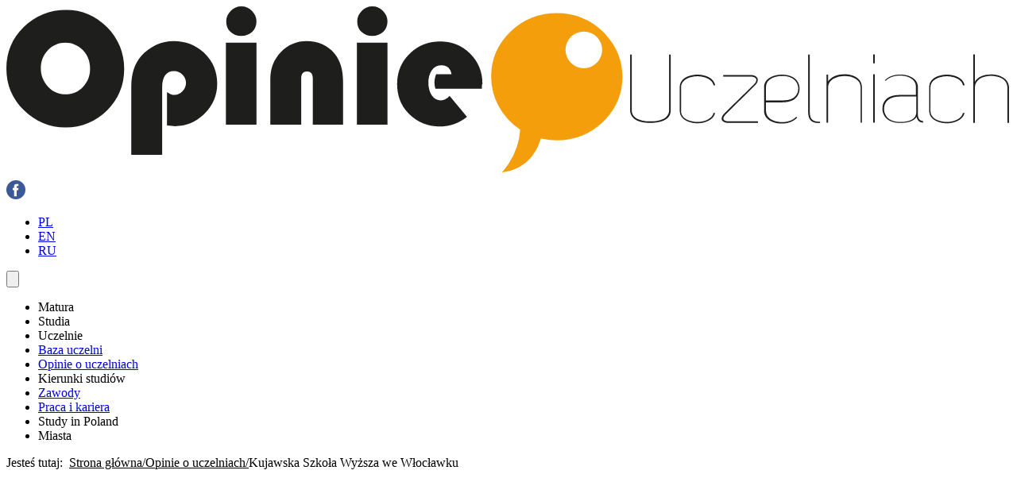

--- FILE ---
content_type: text/html
request_url: https://opinieouczelniach.pl/opinie/kujawska-szkola-wyzsza-we-wloclawku/
body_size: 66247
content:
<!DOCTYPE html>
<html lang="pl">
  <head>
    <meta charset="utf-8" />
    <link rel="icon" href="../../favicon.png" />
    <meta name="viewport" content="width=device-width, initial-scale=1" />
    <link rel="apple-touch-icon" sizes="180x180" href="/apple-touch-icon.png" />
    <link rel="icon" type="image/png" sizes="32x32" href="/favicon-32x32.png" />
    <link rel="icon" type="image/png" sizes="16x16" href="/favicon-16x16.png" />
    <link rel="manifest" href="/site.webmanifest" />
    <link rel="mask-icon" href="/safari-pinned-tab.svg" color="#f59e0b" />
    <meta name="msapplication-TileColor" content="#ffffff" />
    <meta name="theme-color" content="#ffffff" />

    <meta name="csrf-param" content="_csrf" />
    <meta
      name="csrf-token"
      content="Dd9pDSzHWIjJQOoPgehg7hWCETfeQJesSzS2UxopuGN8gCVXVvII7I4Uq2juhS20f8hZX4kF3-kHXtwnRVDUGg=="
    />
    <script type="text/javascript">
      (function (i, s, o, g, r, a, m) {
        i["GoogleAnalyticsObject"] = r;
        (i[r] =
          i[r] ||
          function () {
            (i[r].q = i[r].q || []).push(arguments);
          }),
          (i[r].l = 1 * new Date());
        (a = s.createElement(o)), (m = s.getElementsByTagName(o)[0]);
        a.async = 1;
        a.src = g;
        m.parentNode.insertBefore(a, m);
      })(
        window,
        document,
        "script",
        "https://www.google-analytics.com/analytics.js",
        "ga"
      );

      ga("create", "UA-27130129-1", "auto");
      ga("send", "pageview");
    </script>

    <script
      async
      src="https://www.googletagmanager.com/gtag/js?id=G-Q7BV92J5XB"
    ></script>
    <script>
      window.dataLayer = window.dataLayer || [];
      function gtag() {
        dataLayer.push(arguments);
      }
      gtag("js", new Date());

      gtag("config", "G-Q7BV92J5XB");
    </script>

    
		<link href="../../_app/immutable/assets/app.B3PkW6cN.css" rel="stylesheet">
		<link href="../../_app/immutable/assets/Breadcrumbs.D9d4Rp_p.css" rel="stylesheet">
		<link href="../../_app/immutable/assets/splide.BRKXMWAJ.css" rel="stylesheet">
		<link href="../../_app/immutable/assets/Header.CL34Pzfc.css" rel="stylesheet">
		<link href="../../_app/immutable/assets/3.OLmXDhYl.css" rel="stylesheet">
		<link href="../../_app/immutable/assets/SectionMenu.CsuPxsgU.css" rel="stylesheet">
		<link href="../../_app/immutable/assets/21.D2nxjr6q.css" rel="stylesheet"><!--q70un8--><!----><script type="application/ld+json">{
  "@context": "https://schema.org",
  "@type": "WebSite",
  "name": "Opinie o Uczelniach",
  "url": "https://opinieouczelniach.pl",
  "description": "Zastanawiasz się, jakie studia wybrać? Chcesz wiedzieć, który kierunek będzie dla Ciebie najlepszy? Interesuje Cię najświeższy ranking uczelni wyższych? Sprawdź!",
  "sameAs": [
    "https://twitter.com/navillus_dev"
  ]
}</script><!----><!----><!--to4s1c--><meta name="description" content=""/> <link rel="canonical" href="https://opinieouczelniach.pl/opinie/kujawska-szkola-wyzsza-we-wloclawku/"/><!----><title>
    Kujawska Szkoła Wyższa we Włocławku  - Opinie o KSW Włocławek
    - Opinieouczelniach.pl
  </title>
  </head>
  <body>
    <div><!--[--><!--[--><!----><!--[--><!----><!----> <!--[!--><!--]--><!----> <div class="wrapper"><!--[--><header class="fixed top-0 z-50 w-full bg-white border-t-8 border-amber-500 shadow-lg"><div class="container flex mx-auto"><div class="hidden w-1/5 lg:block"></div> <div class="flex items-center justify-start w-2/5 lg:w-3/5 px-4 pt-2 pb-2 lg:pb-0 lg:pt-4 lg:justify-center"><a aria-label="Strona główna" data-sveltekit-reload="" href="/" title="Opinieouczelniach.pl" class="block w-64 lg:w-96"><svg viewBox="0 0 312 53" class="w-full h-auto" style="fill-rule:evenodd;clip-rule:evenodd;" xmlns="http://www.w3.org/2000/svg"><g><g><path d="M195.5,35.2c-1.1,-0.7 -1.7,-1.7 -1.7,-2.9l0,-17.3l0.5,0l0,17.3c0,1.1 0.6,2 1.5,2.5c1,0.6 2.6,0.9 4.2,0.9c1.7,0 3.4,-0.3 4.4,-0.9c0.9,-0.6 1.5,-1.4 1.5,-2.5l0,-17.3l0.5,0l0,17.3c0,1.3 -0.6,2.3 -1.7,2.9c-1.1,0.7 -2.9,1 -4.7,1c-1.8,0 -3.5,-0.3 -4.5,-1l0,0Z" style="fill:#1e1e1c;fill-rule:nonzero;"></path><path d="M220.2,33c-0.3,1.6 -1.7,2.5 -3.3,3c-0.7,0.2 -1.5,0.3 -2.2,0.3c-0.8,0 -1.5,-0.1 -2.2,-0.3c-1.8,-0.5 -3.3,-1.6 -3.3,-3.6l0,-7.4c0,-1.9 1.6,-3.1 3.3,-3.5c0.7,-0.2 1.5,-0.3 2.2,-0.3c0.8,0 1.5,0.1 2.2,0.3c1.6,0.4 3,1.4 3.3,3l-0.5,0c-0.3,-1.4 -1.6,-2.1 -2.9,-2.5c-0.7,-0.2 -1.4,-0.3 -2.1,-0.3c-0.7,0 -1.4,0.1 -2.1,0.3c-1.5,0.4 -3,1.4 -3,3.1l0,7.4c0,1.7 1.4,2.7 3,3.1c0.7,0.2 1.4,0.3 2.1,0.3c0.7,0 1.4,-0.1 2.1,-0.3c1.3,-0.4 2.6,-1.2 2.9,-2.5l0.5,0l0,-0.1Z" style="fill:#1e1e1c;fill-rule:nonzero;"></path><path d="M231.1,21.3c2.5,0 3.1,1.8 1.3,3.4l-8.7,8.6c-1.5,1.4 -1.2,2.4 0.8,2.4l9,0l0,0.5l-9,0c-2.5,0 -3,-1.5 -1.2,-3.2l8.8,-8.6c1.6,-1.5 1,-2.6 -1,-2.6l-8.4,0l0,-0.5l8.4,0Z" style="fill:#1e1e1c;fill-rule:nonzero;"></path><path d="M245.7,34.5c-1.5,1.7 -4,2.1 -6.1,1.8c-1.3,-0.2 -2.8,-0.8 -3.6,-1.9c-0.4,-0.6 -0.6,-1.2 -0.6,-2c0,-2.3 0,-5 0,-7.4c0,-1.9 1.6,-3 3.3,-3.5c0.7,-0.2 1.5,-0.3 2.2,-0.3c1.2,0 2.3,0.2 3.3,0.7c2.8,1.4 3,5.4 0.4,7.1c-0.9,0.5 -2.1,0.8 -3.5,0.8l-5.1,0l0,2.6c0,0.6 0.2,1.2 0.5,1.7c0.7,1 1.9,1.5 3.1,1.7c1.9,0.4 4.4,0 5.8,-1.5l0.3,0.2Zm-4.6,-5.3c1.4,0 2.5,-0.2 3.3,-0.7c2.3,-1.4 2.1,-4.9 -0.3,-6.2c-0.9,-0.5 -2,-0.7 -3.1,-0.7c-0.7,0 -1.4,0.1 -2.1,0.3c-1.5,0.4 -2.9,1.4 -2.9,3.1c0,1.4 0,2.8 0,4.2l5.1,0Z" style="fill:#1e1e1c;fill-rule:nonzero;"></path><path d="M252.8,36.2c-2.5,0.1 -3.7,-0.8 -3.7,-3.5l0,-17.7l0.5,0l0,17.7c0,2.5 1,3.1 3.2,3.1l0,0.4Z" style="fill:#1e1e1c;fill-rule:nonzero;"></path><path d="M265.4,36.2l0,-11.1c0,-4.7 -9.8,-4.5 -10.1,-0.2l0,11.2l-0.5,0l0,-14.9l0.5,0l0,2.1c2.2,-3.5 10.5,-2.9 10.5,1.7l0,11.1l-0.4,0l0,0.1Z" style="fill:#1e1e1c;fill-rule:nonzero;"></path><path d="M269.8,14.9l0,2.8l-0.5,0l0,-2.8l0.5,0Zm0,6.2l0,15l-0.5,0l0,-15l0.5,0Z" style="fill:#1e1e1c;fill-rule:nonzero;"></path><path d="M272.9,23c2.6,-3 10.3,-2.3 10.3,2.1l0,8.5c0,1.1 0.5,2 1.6,2l0,0.5c-1.1,0 -1.8,-0.7 -2,-1.8c-0.9,1.5 -3.2,1.9 -5.1,1.9c-1.2,0 -2.3,-0.2 -3.3,-0.7c-2.8,-1.4 -3,-5.6 -0.4,-7.2c0.9,-0.5 2.1,-0.8 3.5,-0.8l5.1,0l0,-2.5c0,-4 -7,-4.5 -9.4,-1.9l-0.3,-0.1l0,0Zm4.7,5c-1.4,0 -2.5,0.3 -3.3,0.8c-2.3,1.4 -2.1,5.1 0.3,6.4c0.9,0.5 2,0.7 3.1,0.7c2.1,0 5,-0.5 5,-3.1c0,-1.6 0,-3.2 0,-4.8l-5.1,0l0,0Z" style="fill:#1e1e1c;fill-rule:nonzero;"></path><path d="M297.7,33c-0.3,1.6 -1.7,2.5 -3.3,3c-0.7,0.2 -1.5,0.3 -2.2,0.3c-0.8,0 -1.5,-0.1 -2.2,-0.3c-1.8,-0.5 -3.3,-1.6 -3.3,-3.6l0,-7.4c0,-1.9 1.6,-3.1 3.3,-3.5c0.7,-0.2 1.5,-0.3 2.2,-0.3c0.8,0 1.5,0.1 2.2,0.3c1.6,0.4 3,1.4 3.3,3l-0.5,0c-0.3,-1.4 -1.6,-2.1 -2.9,-2.5c-0.7,-0.2 -1.4,-0.3 -2.1,-0.3c-0.7,0 -1.4,0.1 -2.1,0.3c-1.5,0.4 -3,1.4 -3,3.1l0,7.4c0,1.7 1.4,2.7 3,3.1c0.7,0.2 1.4,0.3 2.1,0.3c0.7,0 1.4,-0.1 2.1,-0.3c1.3,-0.4 2.6,-1.2 2.9,-2.5l0.5,0l0,-0.1Z" style="fill:#1e1e1c;fill-rule:nonzero;"></path><path d="M300.4,14.9l0.5,0l0,8.5c2,-3.6 10.6,-2.9 10.6,1.7l0,11.1l-0.5,0l0,-11.1c0,-4.6 -10.1,-4.8 -10.1,0.1l0,11l-0.5,0l0,-21.3l0,0Z" style="fill:#1e1e1c;fill-rule:nonzero;"></path></g><g><path d="M18.6,1.1c4.9,0 9.1,1.8 12.7,5.4c3.5,3.6 5.3,7.9 5.3,12.9c0,5.1 -1.8,9.4 -5.3,12.9c-3.5,3.5 -7.9,5.3 -12.9,5.3c-5,0 -9.3,-1.8 -12.9,-5.3c-3.7,-3.6 -5.5,-7.9 -5.5,-13c0,-5.1 1.8,-9.4 5.4,-12.9c3.6,-3.5 8,-5.3 13.2,-5.3l0,0Zm-0.3,10.2c-2.1,0 -3.9,0.8 -5.4,2.3c-1.5,1.6 -2.2,3.4 -2.2,5.7c0,2.2 0.8,4.1 2.3,5.7c1.5,1.6 3.3,2.3 5.4,2.3c2.1,0 4,-0.8 5.4,-2.3c1.5,-1.6 2.2,-3.4 2.2,-5.7c0,-2.2 -0.7,-4.1 -2.2,-5.7c-1.6,-1.5 -3.4,-2.3 -5.5,-2.3l0,0Z" style="fill:#1e1e1c;fill-rule:nonzero;"></path><path d="M48.3,46.1l-9.5,0l0,-21.2c0,-3.9 1,-7.1 3.1,-9.5c1.2,-1.4 2.7,-2.5 4.5,-3.4c1.8,-0.8 3.7,-1.2 5.6,-1.2c3.8,0 7,1.3 9.6,3.8c2.6,2.5 3.9,5.7 3.9,9.4c0,3.6 -1.3,6.7 -3.9,9.3c-2.6,2.6 -5.6,3.9 -9.2,3.9c-0.6,0 -1.4,-0.1 -2.5,-0.2l0,-10.4c0.8,0.6 1.6,0.9 2.3,0.9c1,0 1.8,-0.4 2.5,-1.1c0.7,-0.7 1.1,-1.6 1.1,-2.6c0,-1 -0.4,-1.9 -1.1,-2.6c-0.7,-0.7 -1.6,-1.1 -2.6,-1.1c-2.4,0 -3.7,1.7 -3.7,5.1l0,20.9l-0.1,0l0,0Z" style="fill:#1e1e1c;fill-rule:nonzero;"></path><path d="M77.7,11.3l0,25.4l-9.5,0l0,-25.4l9.5,0Zm-4.7,-11.3c1.3,0 2.4,0.5 3.3,1.4c0.9,0.9 1.4,2 1.4,3.2c0,1.3 -0.4,2.4 -1.3,3.3c-0.9,0.8 -2,1.3 -3.4,1.3c-1.4,0 -2.5,-0.4 -3.4,-1.3c-0.9,-0.8 -1.3,-1.9 -1.3,-3.3c0,-1.2 0.5,-2.3 1.4,-3.2c0.9,-0.9 2,-1.4 3.3,-1.4l0,0Z" style="fill:#1e1e1c;fill-rule:nonzero;"></path><path d="M104.7,36.7l-9.5,0l0,-14.3c0,-1.5 -0.6,-2.2 -1.8,-2.2c-1.2,0 -1.8,0.7 -1.8,2.2l0,14.3l-9.6,0l0,-14.1c0,-3.3 1.1,-6.1 3.3,-8.4c2.2,-2.3 4.9,-3.4 8,-3.4c3.6,0 6.5,1.3 8.7,3.9c1.7,2.1 2.6,4.9 2.6,8.6l0,13.4l0.1,0Z" style="fill:#1e1e1c;fill-rule:nonzero;"></path><path d="M118.4,11.3l0,25.4l-9.5,0l0,-25.4l9.5,0Zm-4.7,-11.3c1.3,0 2.4,0.5 3.3,1.4c0.9,0.9 1.4,2 1.4,3.2c0,1.3 -0.4,2.4 -1.3,3.3c-0.9,0.8 -2,1.3 -3.4,1.3c-1.4,0 -2.5,-0.4 -3.4,-1.3c-0.9,-0.8 -1.3,-1.9 -1.3,-3.3c0,-1.2 0.5,-2.3 1.4,-3.2c0.9,-0.9 2,-1.4 3.3,-1.4l0,0Z" style="fill:#1e1e1c;fill-rule:nonzero;"></path><path d="M147.7,25.6l-14.4,0c-0.2,-0.7 -0.3,-1.4 -0.3,-2c0,-0.8 0.2,-1.7 0.5,-2.5l4.8,0c-0.3,-1.9 -1.4,-2.8 -3.2,-2.8c-1.2,0 -2.2,0.5 -2.9,1.5c-0.7,1 -1.1,2.3 -1.1,3.9c0,1.6 0.4,3 1.1,4c0.7,1 1.7,1.5 2.8,1.5c0.9,0 1.9,-0.5 2.7,-1.4l5.4,6.5c-2.5,2 -5.3,3 -8.4,3c-3.8,0 -6.9,-1.3 -9.5,-3.8c-2.6,-2.5 -3.8,-5.7 -3.8,-9.4c0,-3.7 1.3,-6.9 3.9,-9.4c2.6,-2.6 5.8,-3.8 9.5,-3.8c3.7,0 6.8,1.3 9.3,3.8c2.5,2.5 3.8,5.6 3.8,9.3c-0.1,0.1 -0.2,0.7 -0.2,1.6l0,0Z" style="fill:#1e1e1c;fill-rule:nonzero;"></path></g><path d="M171,1.6c-11.5,0 -20.9,9.1 -20.9,20.2c0,6.9 3.6,13 9,16.7c-0.5,8.3 -6.4,13.6 -6.4,13.6c9.2,-0.5 12.5,-6.7 13.7,-10.5c1.5,0.3 3,0.5 4.6,0.5c11.5,0 20.9,-9.1 20.9,-20.2c-0.1,-11.2 -9.4,-20.3 -20.9,-20.3l0,0Z" style="fill-rule: nonzero; stroke: rgb(255, 255, 255); stroke-width: 1px; fill: rgb(245, 158, 11);"></path><circle cx="179.4" cy="13.5" r="5.7" style="fill:#fff;"></circle></g></svg></a></div> <div class="flex items-center justify-end w-3/5 text-right lg:pt-4 lg:w-1/5"><a aria-label="Facebook" href="https://www.facebook.com/opinieouczelniach" target="_blank" rel="noreferrer" class="hidden w-6 h-6 mr-4 lg:block"><svg version="1.1" id="Capa_1" xmlns="http://www.w3.org/2000/svg" xmlns:xlink="http://www.w3.org/1999/xlink" viewBox="0 0 112.196 112.196" width="24" height="24" class="w-6 h-6" style="enable-background:new 0 0 112.196 112.196;" xml:space="preserve"><g><circle style="fill:#3B5998;" cx="56.098" cy="56.098" r="56.098"></circle><path style="fill:#FFFFFF;" d="M70.201,58.294h-10.01v36.672H45.025V58.294h-7.213V45.406h7.213v-8.34c0-5.964,2.833-15.303,15.301-15.303L71.56,21.81v12.51h-8.151c-1.337,0-3.217,0.668-3.217,3.513v7.585h11.334L70.201,58.294z"></path></g></svg></a> <ul class="flex items-center justify-end list-none"><li class="px-1 lg:px-2 my-1 border-r border-gray-200"><a data-sveltekit-reload="" class="font-light text-gray-900 hover:text-sky-900" href="/">PL</a></li> <li class="px-1 lg:px-2 my-1 border-r border-gray-200"><a data-sveltekit-reload="" class="font-light text-gray-900 hover:text-sky-900" href="/study-in-poland/en/">EN</a></li> <li class="px-1 lg:px-2 my-1"><a data-sveltekit-reload="" class="font-light text-gray-900 hover:text-sky-900" href="/study-in-poland/ru/">RU</a></li></ul> <button name="toggle-menu" class="block ml-2 lg:ml-8 mr-4 text-black lg:hidden"><!--[!--><svg xmlns="http://www.w3.org/2000/svg" fill="none" viewBox="0 0 24 24" stroke="currentColor" class="w-5 h-5 text-black"><path stroke="#000000" stroke-linecap="round" stroke-linejoin="round" stroke-width="2" d="M4 6h16M4 12h16M4 18h16"></path></svg><!--]--></button></div></div> <nav class="relative text-gray-900 bg-white border-b-2 border-gray-300 lg:block hidden"><div class="container mx-auto"><ul class="flex flex-col items-center justify-center w-full lg:flex-row"><li class="toggleable hover:text-sky-900 svelte-1elxaub"><input type="checkbox" value="matura" id="toggle-matura" class="toggle-input svelte-1elxaub"/> <label for="toggle-matura" class="relative block px-2 py-2 text-sm font-normal text-center text-gray-900 uppercase cursor-pointer lg:p-4 hover:text-sky-900 svelte-1elxaub">Matura</label> <div class="p-4 bg-white lg:mb-4 lg:shadow-xl bg-opacity-95 bg-clip-padding mega-menu sm:mb-0 svelte-1elxaub" style="backdrop-filter: blur(20px);"><div class="container flex flex-wrap justify-between w-full mx-auto"><ul class="grid w-full grid-cols-1 gap-4 px-2 lg:pb-4 lg:grid-cols-3"><li class="text-center group"><a data-sveltekit-reload="" href="/kategoria/matura-od-a-do-z/" class="p-2 text-sm font-normal text-gray-900 uppercase group-hover:text-sky-900 hover:text-sky-900">Matura od A do Z</a></li> <li class="text-center group"><a data-sveltekit-reload="" href="/kategoria/niezbednik-maturzysty/" class="p-2 text-sm font-normal text-gray-900 uppercase group-hover:text-sky-900 hover:text-sky-900">Niezbędnik Maturzysty</a></li> <li class="text-center group"><a data-sveltekit-reload="" href="/artykul/kalendarz-maturzysty/" class="p-2 text-sm font-normal text-gray-900 uppercase group-hover:text-sky-900 hover:text-sky-900">Kalendarz Maturzysty</a></li> <li class="text-center group"><a data-sveltekit-reload="" href="/arkusze-maturalne/" class="p-2 text-sm font-normal text-gray-900 uppercase group-hover:text-sky-900 hover:text-sky-900">Arkusze maturalne</a></li> <li class="text-center group"><a data-sveltekit-reload="" href="/nauka-na-wesolo/" class="p-2 text-sm font-normal text-gray-900 uppercase group-hover:text-sky-900 hover:text-sky-900">Nauka na wesoło</a></li> <li class="text-center group"><a data-sveltekit-reload="" href="/kategoria/life-style/" class="p-2 text-sm font-normal text-gray-900 uppercase group-hover:text-sky-900 hover:text-sky-900">Life Style</a></li></ul></div></div></li> <li class="toggleable hover:text-sky-900 svelte-1elxaub"><input type="checkbox" value="studia" id="toggle-studia" class="toggle-input svelte-1elxaub"/> <label for="toggle-studia" class="relative block px-2 py-2 text-sm font-normal text-center text-gray-900 uppercase cursor-pointer lg:p-4 hover:text-sky-900 svelte-1elxaub">Studia</label> <div class="p-4 bg-white lg:mb-4 lg:shadow-xl bg-opacity-95 bg-clip-padding mega-menu sm:mb-0 svelte-1elxaub" style="backdrop-filter: blur(20px);"><div class="container flex flex-wrap justify-between w-full mx-auto"><ul class="grid w-full grid-cols-1 gap-4 px-2 lg:pb-4 lg:grid-cols-3"><li class="text-center group"><a data-sveltekit-reload="" href="/artykul/jakie-studia-wybrac/" class="p-2 text-sm font-normal text-gray-900 uppercase group-hover:text-sky-900 hover:text-sky-900">Jakie studia wybrać?</a></li> <li class="text-center group"><a data-sveltekit-reload="" href="/typy-studiow/" class="p-2 text-sm font-normal text-gray-900 uppercase group-hover:text-sky-900 hover:text-sky-900">Typy studiów</a></li> <li class="text-center group"><a data-sveltekit-reload="" href="/w-jakim-miescie-studiowac/" class="p-2 text-sm font-normal text-gray-900 uppercase group-hover:text-sky-900 hover:text-sky-900">W jakim mieście studiować?</a></li> <li class="text-center group"><a data-sveltekit-reload="" href="/studia-za-granica/" class="p-2 text-sm font-normal text-gray-900 uppercase group-hover:text-sky-900 hover:text-sky-900">Studia za granicą</a></li> <li class="text-center group"><a data-sveltekit-reload="" href="/artykul/studia-dzienne-czy-studia-zaoczne/" class="p-2 text-sm font-normal text-gray-900 uppercase group-hover:text-sky-900 hover:text-sky-900">Studia dzienne czy zaoczne</a></li> <li class="text-center group"><a data-sveltekit-reload="" href="/kategoria/rekrutacja-na-studia/" class="p-2 text-sm font-normal text-gray-900 uppercase group-hover:text-sky-900 hover:text-sky-900">Rekrutacja na studia</a></li> <li class="text-center group"><a data-sveltekit-reload="" href="/kategoria/wywiady-ze-studentami/" class="p-2 text-sm font-normal text-gray-900 uppercase group-hover:text-sky-900 hover:text-sky-900">Wywiady ze studentami</a></li> <li class="text-center group"><a data-sveltekit-reload="" href="/kategoria/dowiedz-sie-wiecej-o-studiach/" class="p-2 text-sm font-normal text-gray-900 uppercase group-hover:text-sky-900 hover:text-sky-900">Dowiedz się więcej o studiach</a></li> <li class="text-center group"><a data-sveltekit-reload="" href="https://studiapodyplomowe.net.pl" target="_blank" rel="noreferrer" class="p-2 text-sm font-normal text-gray-900 uppercase group-hover:text-sky-900 hover:text-sky-900">Studia podyplomowe</a></li></ul></div></div></li> <li class="toggleable hover:text-sky-900 svelte-1elxaub"><input type="checkbox" value="studia" id="toggle-uczelnie" class="toggle-input svelte-1elxaub"/> <label for="toggle-uczelnie" class="relative block px-2 py-2 text-sm font-normal text-center text-gray-900 uppercase cursor-pointer lg:p-4 hover:text-sky-900 svelte-1elxaub">Uczelnie</label> <div class="p-4 bg-white lg:mb-4 lg:shadow-xl bg-opacity-95 bg-clip-padding mega-menu sm:mb-0 svelte-1elxaub" style="backdrop-filter: blur(20px);"><div class="container flex flex-wrap justify-between w-full mx-auto"><ul class="grid w-full grid-cols-1 gap-4 px-2 lg:pb-4 lg:grid-cols-4"><li class="text-center group"><a data-sveltekit-reload="" href="/typy-uczelni" class="p-2 text-sm font-normal text-gray-900 uppercase group-hover:text-sky-900 hover:text-sky-900">Typy uczelni</a></li> <li class="text-center group"><a data-sveltekit-reload="" href="/ranking-uczelni/" class="p-2 text-sm font-normal text-gray-900 uppercase group-hover:text-sky-900 hover:text-sky-900">Ranking uczelni</a></li> <li class="text-center group"><a data-sveltekit-reload="" href="/kategoria/z-zycia-uczelni/" class="p-2 text-sm font-normal text-gray-900 uppercase group-hover:text-sky-900 hover:text-sky-900">Z życia uczelni</a></li> <li class="text-center group"><a data-sveltekit-reload="" href="/kategoria/aktualnosci-uczelniane/" class="p-2 text-sm font-normal text-gray-900 uppercase group-hover:text-sky-900 hover:text-sky-900">Aktualności uczelniane</a></li></ul></div></div></li> <li class="hover:text-sky-900 group"><a data-sveltekit-reload="" href="/baza-uczelni/" class="relative block px-2 py-2 text-sm font-normal text-gray-900 uppercase lg:p-4 group-hover:text-sky-900">Baza uczelni</a></li> <li class="hover:text-sky-900 group"><a data-sveltekit-reload="" href="/opinie/" class="relative block px-2 py-2 text-sm font-normal text-gray-900 uppercase lg:p-4 group-hover:text-sky-900">Opinie o uczelniach</a></li> <li class="toggleable hover:text-sky-900 svelte-1elxaub"><input type="checkbox" value="kierunki-studiow" id="toggle-kierunki-studiow" class="toggle-input svelte-1elxaub"/> <label for="toggle-kierunki-studiow" class="relative block px-2 py-2 text-sm font-normal text-center text-gray-900 uppercase cursor-pointer lg:p-4 hover:text-sky-900 svelte-1elxaub">Kierunki studiów</label> <div class="p-4 bg-white lg:mb-4 lg:shadow-xl bg-opacity-95 bg-clip-padding mega-menu sm:mb-0 svelte-1elxaub" style="backdrop-filter: blur(20px);"><div class="container flex flex-wrap justify-between w-full mx-auto"><ul class="grid w-full grid-cols-1 gap-4 px-2 lg:pb-4 lg:grid-cols-3"><li class="text-center group"><a data-sveltekit-reload="" href="/typy-kierunkow-studiow/" class="p-2 text-sm font-normal text-gray-900 uppercase group-hover:text-sky-900 hover:text-sky-900">Typy kierunków studiów</a></li> <li class="text-center group"><a data-sveltekit-reload="" href="/kierunki-studiow/" class="p-2 text-sm font-normal text-gray-900 uppercase group-hover:text-sky-900 hover:text-sky-900">Alfabetyczny wykaz kierunków studiów</a></li> <li class="text-center group"><a data-sveltekit-reload="" href="/kategoria/najpopularniejsze-kierunki-studiow-specjalnosci-perspektywy-pracy/" class="p-2 text-sm font-normal text-gray-900 uppercase group-hover:text-sky-900 hover:text-sky-900">Popularne kierunki studiów</a></li></ul></div></div></li> <li class="hover:text-sky-900 group"><a data-sveltekit-reload="" href="/katalog-zawodow/" class="relative block px-2 py-2 text-sm font-normal text-gray-900 uppercase lg:p-4 group-hover:text-sky-900">Zawody</a></li> <li class="hover:text-sky-900 group"><a data-sveltekit-reload="" href="/kategoria/praca-i-kariera/" class="relative block px-2 py-2 text-sm font-normal text-gray-900 uppercase lg:p-4 group-hover:text-sky-900">Praca i kariera</a></li> <li class="toggleable hover:text-sky-900 svelte-1elxaub"><input type="checkbox" value="study-in-poland" id="toggle-sip" class="toggle-input svelte-1elxaub"/> <label for="toggle-sip" class="relative block px-2 py-2 text-sm font-normal text-center text-gray-900 uppercase cursor-pointer lg:p-4 hover:text-sky-900 svelte-1elxaub">Study in Poland</label> <div class="p-4 bg-white lg:mb-4 lg:shadow-xl bg-opacity-95 bg-clip-padding mega-menu sm:mb-0 svelte-1elxaub" style="backdrop-filter: blur(20px);"><div class="container flex flex-wrap justify-between w-full mx-auto"><ul class="grid w-full grid-cols-1 gap-4 px-2 lg:pb-4 lg:grid-cols-2"><li class="text-center group"><a data-sveltekit-reload="" href="/study-in-poland/en/" class="p-2 text-sm font-normal text-gray-900 uppercase group-hover:text-sky-900 hover:text-sky-900">Study in Poland - wersja angielska</a></li> <li class="text-center group"><a data-sveltekit-reload="" href="/study-in-poland/ru/" class="p-2 text-sm font-normal text-gray-900 uppercase group-hover:text-sky-900 hover:text-sky-900">Study in Poland - wersja rosyjska</a></li></ul></div></div></li> <li class="toggleable hover:text-sky-900 svelte-1elxaub"><input type="checkbox" value="miasta" id="toggle-miasta" class="toggle-input svelte-1elxaub"/> <label for="toggle-miasta" class="relative block px-2 py-2 text-sm font-normal text-center text-gray-900 uppercase cursor-pointer lg:p-4 hover:text-sky-900 svelte-1elxaub">Miasta</label> <div class="p-4 bg-white lg:mb-4 lg:shadow-xl bg-opacity-95 bg-clip-padding mega-menu sm:mb-0 svelte-1elxaub" style="backdrop-filter: blur(20px);"><div class="container flex flex-wrap justify-between w-full mx-auto"><ul class="grid w-full grid-cols-2 gap-4 px-2 lg:pb-4 lg:grid-cols-6"><!--[--><li class="text-center"><a data-sveltekit-reload="" href="/studia-bialystok/" class="p-2 text-sm font-normal text-center text-gray-900 uppercase hover:text-sky-900">Białystok</a></li><li class="text-center"><a data-sveltekit-reload="" href="/studia-bielsko-biala/" class="p-2 text-sm font-normal text-center text-gray-900 uppercase hover:text-sky-900">Bielsko-Biała</a></li><li class="text-center"><a data-sveltekit-reload="" href="/studia-bydgoszcz/" class="p-2 text-sm font-normal text-center text-gray-900 uppercase hover:text-sky-900">Bydgoszcz</a></li><li class="text-center"><a data-sveltekit-reload="" href="/studia-czestochowa/" class="p-2 text-sm font-normal text-center text-gray-900 uppercase hover:text-sky-900">Częstochowa</a></li><li class="text-center"><a data-sveltekit-reload="" href="/studia-gdansk/" class="p-2 text-sm font-normal text-center text-gray-900 uppercase hover:text-sky-900">Gdańsk</a></li><li class="text-center"><a data-sveltekit-reload="" href="/studia-gdynia/" class="p-2 text-sm font-normal text-center text-gray-900 uppercase hover:text-sky-900">Gdynia</a></li><li class="text-center"><a data-sveltekit-reload="" href="/studia-katowice/" class="p-2 text-sm font-normal text-center text-gray-900 uppercase hover:text-sky-900">Katowice</a></li><li class="text-center"><a data-sveltekit-reload="" href="/studia-kielce/" class="p-2 text-sm font-normal text-center text-gray-900 uppercase hover:text-sky-900">Kielce</a></li><li class="text-center"><a data-sveltekit-reload="" href="/studia-koszalin/" class="p-2 text-sm font-normal text-center text-gray-900 uppercase hover:text-sky-900">Koszalin</a></li><li class="text-center"><a data-sveltekit-reload="" href="/studia-krakow/" class="p-2 text-sm font-normal text-center text-gray-900 uppercase hover:text-sky-900">Kraków</a></li><li class="text-center"><a data-sveltekit-reload="" href="/studia-lublin/" class="p-2 text-sm font-normal text-center text-gray-900 uppercase hover:text-sky-900">Lublin</a></li><li class="text-center"><a data-sveltekit-reload="" href="/studia-lodz/" class="p-2 text-sm font-normal text-center text-gray-900 uppercase hover:text-sky-900">Łódź</a></li><li class="text-center"><a data-sveltekit-reload="" href="/studia-olsztyn/" class="p-2 text-sm font-normal text-center text-gray-900 uppercase hover:text-sky-900">Olsztyn</a></li><li class="text-center"><a data-sveltekit-reload="" href="/studia-opole/" class="p-2 text-sm font-normal text-center text-gray-900 uppercase hover:text-sky-900">Opole</a></li><li class="text-center"><a data-sveltekit-reload="" href="/studia-poznan/" class="p-2 text-sm font-normal text-center text-gray-900 uppercase hover:text-sky-900">Poznań</a></li><li class="text-center"><a data-sveltekit-reload="" href="/studia-radom/" class="p-2 text-sm font-normal text-center text-gray-900 uppercase hover:text-sky-900">Radom</a></li><li class="text-center"><a data-sveltekit-reload="" href="/studia-rzeszow/" class="p-2 text-sm font-normal text-center text-gray-900 uppercase hover:text-sky-900">Rzeszów</a></li><li class="text-center"><a data-sveltekit-reload="" href="/studia-szczecin/" class="p-2 text-sm font-normal text-center text-gray-900 uppercase hover:text-sky-900">Szczecin</a></li><li class="text-center"><a data-sveltekit-reload="" href="/studia-slask/" class="p-2 text-sm font-normal text-center text-gray-900 uppercase hover:text-sky-900">Śląsk</a></li><li class="text-center"><a data-sveltekit-reload="" href="/studia-torun/" class="p-2 text-sm font-normal text-center text-gray-900 uppercase hover:text-sky-900">Toruń</a></li><li class="text-center"><a data-sveltekit-reload="" href="/studia-trojmiasto/" class="p-2 text-sm font-normal text-center text-gray-900 uppercase hover:text-sky-900">Trójmiasto</a></li><li class="text-center"><a data-sveltekit-reload="" href="/studia-warszawa/" class="p-2 text-sm font-normal text-center text-gray-900 uppercase hover:text-sky-900">Warszawa</a></li><li class="text-center"><a data-sveltekit-reload="" href="/studia-wroclaw/" class="p-2 text-sm font-normal text-center text-gray-900 uppercase hover:text-sky-900">Wrocław</a></li><li class="text-center"><a data-sveltekit-reload="" href="/studia-zielona-gora/" class="p-2 text-sm font-normal text-center text-gray-900 uppercase hover:text-sky-900">Zielona Góra</a></li><!--]--></ul></div></div></li></ul></div></nav></header><!----> <article class="article"><!--[!--><!--]--> <!--[--><nav class="bg-white"><div class="container px-4 py-4 mx-auto text-sm lg:px-6"><!---->Jesteś tutaj:&nbsp;<!----> <!--[--><!--[--><!--[--><a data-sveltekit-reload="" href="/" class="svelte-79nsum">Strona główna</a><!--]--><!--[--><a data-sveltekit-reload="" href="/opinie" class="svelte-79nsum">Opinie o uczelniach</a><!--]--><!--[!--><span>Kujawska Szkoła Wyższa we Włocławku </span><!--]--><!--]--><!--]--></div></nav><!--]--> <!--[--><!--[--><div class="splide" aria-label="Bannery Opinieouczelniach.pl"><!--[--><div class="splide__track"><ul class="splide__list"><!--[--><!--[--><!--[--><li class="splide__slide"><!--[--><a href="https://studia-online.pl/promocja-40?utm_source=opinieouczelniach&amp;utm_medium=display&amp;utm_campaign=rftf&amp;utm_content=sg" target="_blank" rel="noreferrer"><img src="https://storage.opinieouczelniach.pl/banner/amEF11Bd6ApR9OxaEa7WagQY8XiF_r53.png" alt="WSKZ Studia online Wyższa Szkoła Kształcenia Zawodowego" class="mx-auto"/></a><!--]--></li><li class="splide__slide"><!--[--><a href="https://www.wsb-nlu.edu.pl/" target="_blank" rel="noreferrer"><img src="https://storage.opinieouczelniach.pl/banner/kDZvWuttLf7VKinWPx6v5DSQSxsIwL5r.png" alt="Wyższa Szkoła Biznesu - National Louis University" class="mx-auto"/></a><!--]--></li><li class="splide__slide"><!--[--><a href="https://www.wsz.pl/" target="_blank" rel="noreferrer"><img src="https://storage.opinieouczelniach.pl/banner/BE8pHXhbkU8vO36vwJ7f55KWGBgUtno9.png" alt="Wyższa Szkoła Zdrowia w Gdańsku" class="mx-auto"/></a><!--]--></li><li class="splide__slide"><!--[--><a href="https://www.uth.edu.pl/oferta-studiow" target="_blank" rel="noreferrer"><img src="https://storage.opinieouczelniach.pl/banner/mgVEhVw0EHFomdG1zX25HB1YWiJhobca.jpg" alt="UTH im. Chodkowskiej Warszawa" class="mx-auto"/></a><!--]--></li><li class="splide__slide"><!--[--><a href="https://wsb.edu.pl/?utm_source=opinieouczelniach&amp;utm_medium=billboard&amp;utm_campaign=kierunkiawsb" target="_blank" rel="noreferrer"><img src="https://storage.opinieouczelniach.pl/banner/PlZ4jG8ICbv09c6WbrpzEPuRVz0PHw5v.jpg" alt="Akademia WSB w Dąbrowie Górniczej" class="mx-auto"/></a><!--]--></li><li class="splide__slide"><!--[--><a href="https://vizja.pl/oferta/?utm_source=banner&amp;utm_medium=social&amp;utm_campaign=digitalipiec" target="_blank" rel="noreferrer"><img src="https://storage.opinieouczelniach.pl/banner/IF2izoEfI6N-tNvgeNdIUnUHIZRPS9DB.jpg" alt="Uniwersytet Vizja w Warszawie" class="mx-auto"/></a><!--]--></li><!--]--><!--]--><!--]--></ul></div><!--]--></div><!--]--><!--]--> <div id="top" class="bg-white"><div class="container flex flex-col py-4 mx-auto lg:flex-row"><!----><!--[--><div class="fixed right-0 z-50 flex w-auto h-auto top-72 lg:top-64 transition-all duration-500"><button aria-label="Przełącz menu" name="toggle-side-menu" class="w-8 h-8 text-white bg-sky-900 shadow-md outline-hidden rounded-l-md focus:outline-hidden"><!--[!--><svg xmlns="http://www.w3.org/2000/svg" style="stroke: white !important;" fill="none" viewBox="0 0 24 24" stroke="currentColor" class="w-6 h-6 text-white"><path stroke-linecap="round" stroke-linejoin="round" stroke-width="2" d="M9 5l7 7-7 7"></path></svg><!--]--></button> <!--[--><div class="w-auto max-w-3xl p-2 text-white transition-all duration-500 bg-sky-900 shadow-md rounded-bl-md"><!--[--><ul><!--[--><li class="svelte-1eyrbdg"><!--[--><a href="#opis-uczelni" class="text-white transition-all duration-500 cursor-pointer hover:text-gray-100">Opis uczelni</a><!--]--></li><li class="svelte-1eyrbdg"><!--[--><a href="#ocena-uczelni" class="text-white transition-all duration-500 cursor-pointer hover:text-gray-100">Ocena uczelni</a><!--]--></li><li class="svelte-1eyrbdg"><!--[--><a href="#komentarze" class="text-white transition-all duration-500 cursor-pointer hover:text-gray-100">Komentarze</a><!--]--></li><!--]--></ul><!--]--></div><!--]--></div><!--]--><!----> <main class="w-full px-4 py-4 lg:w-3/4 lg:order-2"><h1>Kujawska Szkoła Wyższa we Włocławku </h1> <div class="bg-cover h-48 rounded-md opacity-95 hover:opacity-100 duration-300 transition-all md:h-96 lg:h-[500px]" style="background-image: url('https://storage.opinieouczelniach.pl/cache/school/image/1/m-XP8iNu5m9697FiB1Uwmo2LWbz1QQ13.jpg?fm=webp&amp;w=1120&amp;h=500&amp;fit=crop')"></div> <address class="my-4 text-center md:text-left"><span class="font-semibold text-sky-900">uczelnia niepubliczna</span>, <a data-sveltekit-reload="" href="/baza-uczelni/?wojewodztwo=kujawsko-pomorskie" class="font-semibold text-sky-900">woj. kujawsko-pomorskie</a>,
    87-800
    Włocławek, ul. Piwna 3, (+54) 230 41 06, biurorektora@ksw.wloclawek.pl</address> <div class="grid w-full grid-cols-2 gap-2 mx-auto my-8 md:grid-cols-6"><a data-sveltekit-reload="" href="/uczelnia/kujawska-szkola-wyzsza-we-wloclawku/rekrutacja/" class="flex items-center content-center px-5 py-2 text-white bg-amber-600 rounded-md hover:text-white hover:transition-all hover:duration-300 hover:opacity-90 hover:shadow-md">Rekrutacja</a> <a data-sveltekit-reload="" href="/uczelnia/kujawska-szkola-wyzsza-we-wloclawku/kierunki-studiow/" class="flex items-center content-center px-5 py-2 text-white bg-amber-500 rounded-md hover:text-white hover:transition-all hover:duration-300 hover:opacity-90 hover:shadow-md">Kierunki studiów</a> <a data-sveltekit-reload="" href="/uczelnia/kujawska-szkola-wyzsza-we-wloclawku/progi-punktowe/" class="flex items-center px-5 py-2 text-white bg-red-600 rounded-md hover:text-white hover:transition-all hover:duration-300 hover:opacity-90 hover:shadow-md">Progi punktowe</a> <a data-sveltekit-reload="" href="/uczelnia/kujawska-szkola-wyzsza-we-wloclawku/drzwi-otwarte/" class="flex items-center px-5 py-2 text-white bg-red-700 rounded-md hover:text-white hover:transition-all hover:duration-300 hover:opacity-90 hover:shadow-md">Drzwi otwarte</a> <a data-sveltekit-reload="" href="/uczelnia/kujawska-szkola-wyzsza-we-wloclawku/akademiki/" class="flex items-center content-center px-5 py-2 text-white bg-sky-500 rounded-md hover:text-white hover:transition-all hover:duration-300 hover:opacity-90 hover:shadow-md disabled:bg-stone-800">Akademiki</a> <a data-sveltekit-reload="" href="/uczelnia/kujawska-szkola-wyzsza-we-wloclawku/stypendia/" class="flex items-center px-5 py-2 text-white bg-sky-600 rounded-md hover:text-white hover:transition-all hover:duration-300 hover:opacity-90 hover:shadow-md">Stypendia</a> <!--[!--><!--]--></div> <div><!----><p><strong>Kujawska Szkoła Wyższa we Włocławku</strong> od ponad dwudziestu pięciu lat prowadzi działalność naukowo-dydaktyczną. Jest najstarszą uczelnią w województwie kujawsko-pomorskim. Placówka oferuje kształcenie na studiach I i II stopnia oraz na jednolitych studiach magisterskich, a także na studiach podyplomowych. Rekrutuje na kierunki: administracja, bezpieczeństwo i higiena pracy, bezpieczeństwo narodowe, budownictwo, dietetyka, energetyka, fizjoterapia, inżynieria mechaniczna, logistyka, pedagogika i pielęgniarstwo. </p><p>Zajęcia dydaktyczne prowadzone są w ramach pięciu instytutów działających we Włocławku oraz w filii w Grudziądzu. Uczelnia rozwija również współpracę międzynarodową i bierze udział w programie Erasmus +, który umożliwia wymianę studentów z uczelniami partnerskimi z: Austrii, Turcji, Łotwy, Grecji, Portugalii, Bułgarii, Włoch, Danii, Hiszpanii, Słowenii, Niemiec, Rosji, Chin, Ukrainy i Białorusi. </p><!----></div> <!--[!--><!--]--> <hr/> <h2>Ocena uczelni</h2> <div class="w-1/3 mx-auto text-center"><div class="text-3xl font-light text-center sm:text-4xl md:text-5xl lg:text-6xl"><span class="font-semibold text-amber-600">6.29</span> / 10</div> <div class="text-lg font-light">461 głosów</div></div> <!--[!--><form class="flex flex-col items-center justify-center py-4 mb-4" method="post" action="?/evaluate"><input type="hidden" name="school_id" value="1101"/> <input type="hidden" name="ip" value="brak"/> <input type="hidden" name="ratio" value="0"/> <div class="w-full p-6 text-xl text-center"><div role="none" class="rangeSlider  rsHoverable rsPips rsPipLabels" style="--slider-length: 0;"><!--[--><span role="slider" class="rangeHandle" data-handle="0" style="--handle-pos: 0;opacity: 0; " aria-valuemin="0" aria-valuemax="10" aria-valuenow="0" aria-valuetext="0" aria-orientation="horizontal" aria-disabled="false" tabindex="0"><span class="rangeNub"></span> <!--[--><span class="rangeFloat"><!--[!--><!--]--><!---->0<!----><!--[!--><!--]--></span><!--]--></span><!--]--> <!--[!--><!--]--> <!--[!--><!--]--> <!--[--><div class="rangePips rsHoverable"><!--[--><span class="rsPip rsPip--first rsSelected" style="left: 0%;" data-val="0" data-index="0"><!--[--><span class="rsPipVal"><!--[!--><!--]--> <!---->0<!----> <!--[!--><!--]--></span><!--]--></span><!--]--> <!--[--><!--[--><!--[!--><!--]--><!--[--><span class="rsPip" style="left: 1%;" data-val="0.1" data-index="1"><!--[!--><!--]--></span><!--]--><!--[--><span class="rsPip" style="left: 2%;" data-val="0.2" data-index="2"><!--[!--><!--]--></span><!--]--><!--[--><span class="rsPip" style="left: 3%;" data-val="0.3" data-index="3"><!--[!--><!--]--></span><!--]--><!--[--><span class="rsPip" style="left: 4%;" data-val="0.4" data-index="4"><!--[!--><!--]--></span><!--]--><!--[--><span class="rsPip" style="left: 5%;" data-val="0.5" data-index="5"><!--[!--><!--]--></span><!--]--><!--[--><span class="rsPip" style="left: 6%;" data-val="0.6" data-index="6"><!--[!--><!--]--></span><!--]--><!--[--><span class="rsPip" style="left: 7%;" data-val="0.7" data-index="7"><!--[!--><!--]--></span><!--]--><!--[--><span class="rsPip" style="left: 8%;" data-val="0.8" data-index="8"><!--[!--><!--]--></span><!--]--><!--[--><span class="rsPip" style="left: 9%;" data-val="0.9" data-index="9"><!--[!--><!--]--></span><!--]--><!--[--><span class="rsPip" style="left: 10%;" data-val="1" data-index="10"><!--[!--><!--]--></span><!--]--><!--[--><span class="rsPip" style="left: 11%;" data-val="1.1" data-index="11"><!--[!--><!--]--></span><!--]--><!--[--><span class="rsPip" style="left: 12%;" data-val="1.2" data-index="12"><!--[!--><!--]--></span><!--]--><!--[--><span class="rsPip" style="left: 13%;" data-val="1.3" data-index="13"><!--[!--><!--]--></span><!--]--><!--[--><span class="rsPip" style="left: 14%;" data-val="1.4" data-index="14"><!--[!--><!--]--></span><!--]--><!--[--><span class="rsPip" style="left: 15%;" data-val="1.5" data-index="15"><!--[!--><!--]--></span><!--]--><!--[--><span class="rsPip" style="left: 16%;" data-val="1.6" data-index="16"><!--[!--><!--]--></span><!--]--><!--[--><span class="rsPip" style="left: 17%;" data-val="1.7" data-index="17"><!--[!--><!--]--></span><!--]--><!--[--><span class="rsPip" style="left: 18%;" data-val="1.8" data-index="18"><!--[!--><!--]--></span><!--]--><!--[--><span class="rsPip" style="left: 19%;" data-val="1.9" data-index="19"><!--[!--><!--]--></span><!--]--><!--[--><span class="rsPip" style="left: 20%;" data-val="2" data-index="20"><!--[!--><!--]--></span><!--]--><!--[--><span class="rsPip" style="left: 21%;" data-val="2.1" data-index="21"><!--[!--><!--]--></span><!--]--><!--[--><span class="rsPip" style="left: 22%;" data-val="2.2" data-index="22"><!--[!--><!--]--></span><!--]--><!--[--><span class="rsPip" style="left: 23%;" data-val="2.3" data-index="23"><!--[!--><!--]--></span><!--]--><!--[--><span class="rsPip" style="left: 24%;" data-val="2.4" data-index="24"><!--[!--><!--]--></span><!--]--><!--[--><span class="rsPip" style="left: 25%;" data-val="2.5" data-index="25"><!--[!--><!--]--></span><!--]--><!--[--><span class="rsPip" style="left: 26%;" data-val="2.6" data-index="26"><!--[!--><!--]--></span><!--]--><!--[--><span class="rsPip" style="left: 27%;" data-val="2.7" data-index="27"><!--[!--><!--]--></span><!--]--><!--[--><span class="rsPip" style="left: 28%;" data-val="2.8" data-index="28"><!--[!--><!--]--></span><!--]--><!--[--><span class="rsPip" style="left: 29%;" data-val="2.9" data-index="29"><!--[!--><!--]--></span><!--]--><!--[--><span class="rsPip" style="left: 30%;" data-val="3" data-index="30"><!--[!--><!--]--></span><!--]--><!--[--><span class="rsPip" style="left: 31%;" data-val="3.1" data-index="31"><!--[!--><!--]--></span><!--]--><!--[--><span class="rsPip" style="left: 32%;" data-val="3.2" data-index="32"><!--[!--><!--]--></span><!--]--><!--[--><span class="rsPip" style="left: 33%;" data-val="3.3" data-index="33"><!--[!--><!--]--></span><!--]--><!--[--><span class="rsPip" style="left: 34%;" data-val="3.4" data-index="34"><!--[!--><!--]--></span><!--]--><!--[--><span class="rsPip" style="left: 35%;" data-val="3.5" data-index="35"><!--[!--><!--]--></span><!--]--><!--[--><span class="rsPip" style="left: 36%;" data-val="3.6" data-index="36"><!--[!--><!--]--></span><!--]--><!--[--><span class="rsPip" style="left: 37%;" data-val="3.7" data-index="37"><!--[!--><!--]--></span><!--]--><!--[--><span class="rsPip" style="left: 38%;" data-val="3.8" data-index="38"><!--[!--><!--]--></span><!--]--><!--[--><span class="rsPip" style="left: 39%;" data-val="3.9" data-index="39"><!--[!--><!--]--></span><!--]--><!--[--><span class="rsPip" style="left: 40%;" data-val="4" data-index="40"><!--[!--><!--]--></span><!--]--><!--[--><span class="rsPip" style="left: 41%;" data-val="4.1" data-index="41"><!--[!--><!--]--></span><!--]--><!--[--><span class="rsPip" style="left: 42%;" data-val="4.2" data-index="42"><!--[!--><!--]--></span><!--]--><!--[--><span class="rsPip" style="left: 43%;" data-val="4.3" data-index="43"><!--[!--><!--]--></span><!--]--><!--[--><span class="rsPip" style="left: 44%;" data-val="4.4" data-index="44"><!--[!--><!--]--></span><!--]--><!--[--><span class="rsPip" style="left: 45%;" data-val="4.5" data-index="45"><!--[!--><!--]--></span><!--]--><!--[--><span class="rsPip" style="left: 46%;" data-val="4.6" data-index="46"><!--[!--><!--]--></span><!--]--><!--[--><span class="rsPip" style="left: 47%;" data-val="4.7" data-index="47"><!--[!--><!--]--></span><!--]--><!--[--><span class="rsPip" style="left: 48%;" data-val="4.8" data-index="48"><!--[!--><!--]--></span><!--]--><!--[--><span class="rsPip" style="left: 49%;" data-val="4.9" data-index="49"><!--[!--><!--]--></span><!--]--><!--[--><span class="rsPip" style="left: 50%;" data-val="5" data-index="50"><!--[!--><!--]--></span><!--]--><!--[--><span class="rsPip" style="left: 51%;" data-val="5.1" data-index="51"><!--[!--><!--]--></span><!--]--><!--[--><span class="rsPip" style="left: 52%;" data-val="5.2" data-index="52"><!--[!--><!--]--></span><!--]--><!--[--><span class="rsPip" style="left: 53%;" data-val="5.3" data-index="53"><!--[!--><!--]--></span><!--]--><!--[--><span class="rsPip" style="left: 54%;" data-val="5.4" data-index="54"><!--[!--><!--]--></span><!--]--><!--[--><span class="rsPip" style="left: 55%;" data-val="5.5" data-index="55"><!--[!--><!--]--></span><!--]--><!--[--><span class="rsPip" style="left: 56%;" data-val="5.6" data-index="56"><!--[!--><!--]--></span><!--]--><!--[--><span class="rsPip" style="left: 57%;" data-val="5.7" data-index="57"><!--[!--><!--]--></span><!--]--><!--[--><span class="rsPip" style="left: 58%;" data-val="5.8" data-index="58"><!--[!--><!--]--></span><!--]--><!--[--><span class="rsPip" style="left: 59%;" data-val="5.9" data-index="59"><!--[!--><!--]--></span><!--]--><!--[--><span class="rsPip" style="left: 60%;" data-val="6" data-index="60"><!--[!--><!--]--></span><!--]--><!--[--><span class="rsPip" style="left: 61%;" data-val="6.1" data-index="61"><!--[!--><!--]--></span><!--]--><!--[--><span class="rsPip" style="left: 62%;" data-val="6.2" data-index="62"><!--[!--><!--]--></span><!--]--><!--[--><span class="rsPip" style="left: 63%;" data-val="6.3" data-index="63"><!--[!--><!--]--></span><!--]--><!--[--><span class="rsPip" style="left: 64%;" data-val="6.4" data-index="64"><!--[!--><!--]--></span><!--]--><!--[--><span class="rsPip" style="left: 65%;" data-val="6.5" data-index="65"><!--[!--><!--]--></span><!--]--><!--[--><span class="rsPip" style="left: 66%;" data-val="6.6" data-index="66"><!--[!--><!--]--></span><!--]--><!--[--><span class="rsPip" style="left: 67%;" data-val="6.7" data-index="67"><!--[!--><!--]--></span><!--]--><!--[--><span class="rsPip" style="left: 68%;" data-val="6.8" data-index="68"><!--[!--><!--]--></span><!--]--><!--[--><span class="rsPip" style="left: 69%;" data-val="6.9" data-index="69"><!--[!--><!--]--></span><!--]--><!--[--><span class="rsPip" style="left: 70%;" data-val="7" data-index="70"><!--[!--><!--]--></span><!--]--><!--[--><span class="rsPip" style="left: 71%;" data-val="7.1" data-index="71"><!--[!--><!--]--></span><!--]--><!--[--><span class="rsPip" style="left: 72%;" data-val="7.2" data-index="72"><!--[!--><!--]--></span><!--]--><!--[--><span class="rsPip" style="left: 73%;" data-val="7.3" data-index="73"><!--[!--><!--]--></span><!--]--><!--[--><span class="rsPip" style="left: 74%;" data-val="7.4" data-index="74"><!--[!--><!--]--></span><!--]--><!--[--><span class="rsPip" style="left: 75%;" data-val="7.5" data-index="75"><!--[!--><!--]--></span><!--]--><!--[--><span class="rsPip" style="left: 76%;" data-val="7.6" data-index="76"><!--[!--><!--]--></span><!--]--><!--[--><span class="rsPip" style="left: 77%;" data-val="7.7" data-index="77"><!--[!--><!--]--></span><!--]--><!--[--><span class="rsPip" style="left: 78%;" data-val="7.8" data-index="78"><!--[!--><!--]--></span><!--]--><!--[--><span class="rsPip" style="left: 79%;" data-val="7.9" data-index="79"><!--[!--><!--]--></span><!--]--><!--[--><span class="rsPip" style="left: 80%;" data-val="8" data-index="80"><!--[!--><!--]--></span><!--]--><!--[--><span class="rsPip" style="left: 81%;" data-val="8.1" data-index="81"><!--[!--><!--]--></span><!--]--><!--[--><span class="rsPip" style="left: 82%;" data-val="8.2" data-index="82"><!--[!--><!--]--></span><!--]--><!--[--><span class="rsPip" style="left: 83%;" data-val="8.3" data-index="83"><!--[!--><!--]--></span><!--]--><!--[--><span class="rsPip" style="left: 84%;" data-val="8.4" data-index="84"><!--[!--><!--]--></span><!--]--><!--[--><span class="rsPip" style="left: 85%;" data-val="8.5" data-index="85"><!--[!--><!--]--></span><!--]--><!--[--><span class="rsPip" style="left: 86%;" data-val="8.6" data-index="86"><!--[!--><!--]--></span><!--]--><!--[--><span class="rsPip" style="left: 87%;" data-val="8.7" data-index="87"><!--[!--><!--]--></span><!--]--><!--[--><span class="rsPip" style="left: 88%;" data-val="8.8" data-index="88"><!--[!--><!--]--></span><!--]--><!--[--><span class="rsPip" style="left: 89%;" data-val="8.9" data-index="89"><!--[!--><!--]--></span><!--]--><!--[--><span class="rsPip" style="left: 90%;" data-val="9" data-index="90"><!--[!--><!--]--></span><!--]--><!--[--><span class="rsPip" style="left: 91%;" data-val="9.1" data-index="91"><!--[!--><!--]--></span><!--]--><!--[--><span class="rsPip" style="left: 92%;" data-val="9.2" data-index="92"><!--[!--><!--]--></span><!--]--><!--[--><span class="rsPip" style="left: 93%;" data-val="9.3" data-index="93"><!--[!--><!--]--></span><!--]--><!--[--><span class="rsPip" style="left: 94%;" data-val="9.4" data-index="94"><!--[!--><!--]--></span><!--]--><!--[--><span class="rsPip" style="left: 95%;" data-val="9.5" data-index="95"><!--[!--><!--]--></span><!--]--><!--[--><span class="rsPip" style="left: 96%;" data-val="9.6" data-index="96"><!--[!--><!--]--></span><!--]--><!--[--><span class="rsPip" style="left: 97%;" data-val="9.7" data-index="97"><!--[!--><!--]--></span><!--]--><!--[--><span class="rsPip" style="left: 98%;" data-val="9.8" data-index="98"><!--[!--><!--]--></span><!--]--><!--[--><span class="rsPip" style="left: 99%;" data-val="9.9" data-index="99"><!--[!--><!--]--></span><!--]--><!--]--><!--]--> <!--[--><span class="rsPip rsPip--last" style="left: 100%;" data-val="10" data-index="100"><!--[--><span class="rsPipVal"><!--[!--><!--]--> <!---->10<!----> <!--[!--><!--]--></span><!--]--></span><!--]--></div><!--]--></div><!----></div> <div class="mt-4 text-center"><button name="evaluate" class="px-4 py-2 text-white uppercase transition-all duration-500 bg-sky-900 rounded-md hover:bg-sky-800">Oceń</button></div></form><!--]--> <hr/> <h2>Opinie (51)<br/><small class="text-base">Kujawska Szkoła Wyższa we Włocławku , KSW Włocławek</small></h2> <!--[!--><!--]--> <form class="w-full pb-4 border-b-4 border-yellow-500 rounded-b-md" method="post" action="?/comment"><input type="hidden" name="school_id" value="1101"/> <input type="hidden" name="ip" value="brak"/> <label for="content" class="form-label sr-only">Treść</label> <textarea name="content" rows="5" class="form-control w-full p-2 my-1 border border-gray-200 rounded-md focus:border-sky-700 focus:ring-0" placeholder="Twój komentarz"></textarea> <div class="flex justify-end my-1"><label for="nickname" class="form-label sr-only">Twój nick</label> <input name="nickname" placeholder="Twój nick" class="form-control w-1/5 px-2 py-1 border border-sky-900 rounded-l-md focus:border-sky-700 focus:ring-0"/> <button name="comment" class="px-2 py-1 text-white uppercase bg-sky-900 rounded-r-md hover:bg-sky-800">Wyślij</button></div></form> <div class="min-h-screen"><div class="flex justify-center min-h-screen"><div class="w-full mx-auto"><!--[--><!--[!--><!--[!--><div class="flex lg:hidden" style="padding-left: 15px; padding-right:15px;"><div class="flex w-1/5"><div class="w-1/2"></div> <div class="w-1/2 border-t-4 border-amber-500"></div></div> <div class="w-3/5"><div class="border-t-4 border-amber-500"></div></div> <div class="flex w-1/5"><div class="w-1/2 border-t-4 border-amber-500"></div> <div class="w-1/2"></div></div></div> <div class="flex flex-row w-full"><div class="w-4/5 px-2 py-4 lg:w-2/5"><div class="flex flex-col w-full px-4 py-5 bg-white rounded-lg shadow-md"><div class="mb-2 text-gray-600"><div class="font-bold">Studentka</div> <!--[!--><!--]--></div> <div class="text-sm text-gray-600">Od czasu zmiany Dziekan na uczelni panuje chaos – zajęcia są odwoływane z dnia na dzień, egzaminy odbywają się bez wcześniejszych zajęć, a wykładowcy rezygnują nagle. Mimo to studenci muszą płacić za zajęcia, które się nie odbywają.
Studenci zaoczni są zmuszani do praktyk w placówce znajdującej się na uczelni, często w godzinach uniemożliwiających pogodzenie ich z pracą. Z kolei poziom zajęć praktycznych to absurd – wykładowcy najpierw oglądają filmiki na YouTube, a potem prezentują to studentom.
Brak organizacji, brak szacunku dla studentów i brak jakości kształcenia. Zdecydowanie odradzam.</div></div></div> <div class="flex justify-center w-1/5"><!--[!--><div class="relative flex items-center justify-center w-1 h-full bg-amber-500"><div class="absolute text-stone-900 z-10 flex flex-col justify-center w-24 h-24 text-sm font-light leading-none text-center bg-white border-2 border-amber-500 rounded-full">05.02.2025</div></div><!--]--></div> <div class="w-0 px-2 py-4 lg:w-2/5"></div></div><!--]--><!--]--><!--[!--><!--[--><div class="flex lg:hidden" style="padding-left: 15px; padding-right:15px;"><div class="flex w-1/5"><div class="w-1/2"></div> <div class="w-1/2 border-t-4 border-amber-500"></div></div> <div class="w-3/5"><div class="border-t-4 border-amber-500"></div></div> <div class="flex w-1/5"><div class="w-1/2 border-t-4 border-amber-500"></div> <div class="w-1/2"></div></div></div> <div class="flex flex-row w-full"><div class="w-0 px-2 py-4 lg:w-2/5"></div> <div class="flex justify-center w-1/5"><!--[!--><div class="relative flex items-center justify-center w-1 h-full bg-amber-500"><div class="absolute text-stone-900 z-10 flex flex-col justify-center w-24 h-24 text-sm font-light leading-none text-center bg-white border-2 border-amber-500 rounded-full">30.10.2024</div></div><!--]--></div> <div class="w-4/5 px-2 py-4 lg:w-2/5"><div class="flex flex-col w-full px-4 py-5 bg-white rounded-lg shadow-md"><div class="mb-2 text-gray-600"><div class="font-bold">Filip</div> <!--[!--><!--]--></div> <div class="text-sm text-gray-600">Myślę o kierunku Logistyka, a we Włocławku ma go tylko KSW. Gdy czytam Wasze komentarze to jestem lekko przerażony tymi negatywnymi opiniami. Na ile obecnie ta uczelnia zmieniła się w stosunku do ostatnich lat (nazwa zmieniona) i czy warto iść tutaj na studia logistyczne? A jeśli nie do do KSW, to gdzie polecacie Logistykę lub Transport i Logistyka?</div></div></div></div><!--]--><!--]--><!--[!--><!--[!--><div class="flex lg:hidden" style="padding-left: 15px; padding-right:15px;"><div class="flex w-1/5"><div class="w-1/2"></div> <div class="w-1/2 border-t-4 border-amber-500"></div></div> <div class="w-3/5"><div class="border-t-4 border-amber-500"></div></div> <div class="flex w-1/5"><div class="w-1/2 border-t-4 border-amber-500"></div> <div class="w-1/2"></div></div></div> <div class="flex flex-row w-full"><div class="w-4/5 px-2 py-4 lg:w-2/5"><div class="flex flex-col w-full px-4 py-5 bg-white rounded-lg shadow-md"><div class="mb-2 text-gray-600"><div class="font-bold">Była studentka</div> <!--[!--><!--]--></div> <div class="text-sm text-gray-600">Odradzam naukę w tej szkole...zero kompetencji wykładowców, zatrudniani chyba po znajomościach, przeniosłam się na PANS i różnica ogromna. W KSW nikt nic nie wie a doświadczeni, kompetentni, pomocni i sympatyczni pracownicy znikają, redukcja czy sami uciekają?</div></div></div> <div class="flex justify-center w-1/5"><!--[!--><div class="relative flex items-center justify-center w-1 h-full bg-amber-500"><div class="absolute text-stone-900 z-10 flex flex-col justify-center w-24 h-24 text-sm font-light leading-none text-center bg-white border-2 border-amber-500 rounded-full">26.06.2024</div></div><!--]--></div> <div class="w-0 px-2 py-4 lg:w-2/5"></div></div><!--]--><!--]--><!--[!--><!--[--><div class="flex lg:hidden" style="padding-left: 15px; padding-right:15px;"><div class="flex w-1/5"><div class="w-1/2"></div> <div class="w-1/2 border-t-4 border-amber-500"></div></div> <div class="w-3/5"><div class="border-t-4 border-amber-500"></div></div> <div class="flex w-1/5"><div class="w-1/2 border-t-4 border-amber-500"></div> <div class="w-1/2"></div></div></div> <div class="flex flex-row w-full"><div class="w-0 px-2 py-4 lg:w-2/5"></div> <div class="flex justify-center w-1/5"><!--[!--><div class="relative flex items-center justify-center w-1 h-full bg-amber-500"><div class="absolute text-stone-900 z-10 flex flex-col justify-center w-24 h-24 text-sm font-light leading-none text-center bg-white border-2 border-amber-500 rounded-full">27.04.2024</div></div><!--]--></div> <div class="w-4/5 px-2 py-4 lg:w-2/5"><div class="flex flex-col w-full px-4 py-5 bg-white rounded-lg shadow-md"><div class="mb-2 text-gray-600"><div class="font-bold">ja</div> <!--[!--><!--]--></div> <div class="text-sm text-gray-600">KSW to była Wyższa Szkoła Humanistyczno-Ekonomiczna zmienili nazwę</div></div></div></div><!--]--><!--]--><!--[!--><!--[!--><div class="flex lg:hidden" style="padding-left: 15px; padding-right:15px;"><div class="flex w-1/5"><div class="w-1/2"></div> <div class="w-1/2 border-t-4 border-amber-500"></div></div> <div class="w-3/5"><div class="border-t-4 border-amber-500"></div></div> <div class="flex w-1/5"><div class="w-1/2 border-t-4 border-amber-500"></div> <div class="w-1/2"></div></div></div> <div class="flex flex-row w-full"><div class="w-4/5 px-2 py-4 lg:w-2/5"><div class="flex flex-col w-full px-4 py-5 bg-white rounded-lg shadow-md"><div class="mb-2 text-gray-600"><div class="font-bold">Michal </div> <!--[!--><!--]--></div> <div class="text-sm text-gray-600">Studiuje obecnie w WSNoz , chciałbym się przenieść na fizjoterapie na KSW na 3 rok. Czy ktoś studiuje obecnie na 2 roku na tej uczelni i mógłby wyrazić opinie o fizjoterapii? </div></div></div> <div class="flex justify-center w-1/5"><!--[!--><div class="relative flex items-center justify-center w-1 h-full bg-amber-500"><div class="absolute text-stone-900 z-10 flex flex-col justify-center w-24 h-24 text-sm font-light leading-none text-center bg-white border-2 border-amber-500 rounded-full">04.04.2024</div></div><!--]--></div> <div class="w-0 px-2 py-4 lg:w-2/5"></div></div><!--]--><!--]--><!--[!--><!--[--><div class="flex lg:hidden" style="padding-left: 15px; padding-right:15px;"><div class="flex w-1/5"><div class="w-1/2"></div> <div class="w-1/2 border-t-4 border-amber-500"></div></div> <div class="w-3/5"><div class="border-t-4 border-amber-500"></div></div> <div class="flex w-1/5"><div class="w-1/2 border-t-4 border-amber-500"></div> <div class="w-1/2"></div></div></div> <div class="flex flex-row w-full"><div class="w-0 px-2 py-4 lg:w-2/5"></div> <div class="flex justify-center w-1/5"><!--[!--><div class="relative flex items-center justify-center w-1 h-full bg-amber-500"><div class="absolute text-stone-900 z-10 flex flex-col justify-center w-24 h-24 text-sm font-light leading-none text-center bg-white border-2 border-amber-500 rounded-full">30.01.2024</div></div><!--]--></div> <div class="w-4/5 px-2 py-4 lg:w-2/5"><div class="flex flex-col w-full px-4 py-5 bg-white rounded-lg shadow-md"><div class="mb-2 text-gray-600"><div class="font-bold">Karolina</div> <!--[!--><!--]--></div> <div class="text-sm text-gray-600">Ta uczelnia to dramat. Zero organizacji, nieprzyjemna kadra, problemy z załatwieniem czegokolwiek. Plan zajęć zmieniany po sto razy- nie wspominając już o tym że o zajęciach dowiadujemy się dzień lub dwa dni wcześniej ( studia zaoczne) . organizacja na poziomie zero...
Na palcach jednej ręki wymienić mogę przyjemne osoby na tej uczelni i kompetentne do wykonywania swoich obowiązków.
Bardzo żałuję wyboru tego miejsca, niepotrzebne nerwy i wielkie niewiadome...
 </div></div></div></div><!--]--><!--]--><!--[!--><!--[!--><div class="flex lg:hidden" style="padding-left: 15px; padding-right:15px;"><div class="flex w-1/5"><div class="w-1/2"></div> <div class="w-1/2 border-t-4 border-amber-500"></div></div> <div class="w-3/5"><div class="border-t-4 border-amber-500"></div></div> <div class="flex w-1/5"><div class="w-1/2 border-t-4 border-amber-500"></div> <div class="w-1/2"></div></div></div> <div class="flex flex-row w-full"><div class="w-4/5 px-2 py-4 lg:w-2/5"><div class="flex flex-col w-full px-4 py-5 bg-white rounded-lg shadow-md"><div class="mb-2 text-gray-600"><div class="font-bold">Sisi</div> <!--[!--><!--]--></div> <div class="text-sm text-gray-600">Ja też przeniosłam się na pans polecam</div></div></div> <div class="flex justify-center w-1/5"><!--[!--><div class="relative flex items-center justify-center w-1 h-full bg-amber-500"><div class="absolute text-stone-900 z-10 flex flex-col justify-center w-24 h-24 text-sm font-light leading-none text-center bg-white border-2 border-amber-500 rounded-full">21.10.2023</div></div><!--]--></div> <div class="w-0 px-2 py-4 lg:w-2/5"></div></div><!--]--><!--]--><!--[!--><!--[--><div class="flex lg:hidden" style="padding-left: 15px; padding-right:15px;"><div class="flex w-1/5"><div class="w-1/2"></div> <div class="w-1/2 border-t-4 border-amber-500"></div></div> <div class="w-3/5"><div class="border-t-4 border-amber-500"></div></div> <div class="flex w-1/5"><div class="w-1/2 border-t-4 border-amber-500"></div> <div class="w-1/2"></div></div></div> <div class="flex flex-row w-full"><div class="w-0 px-2 py-4 lg:w-2/5"></div> <div class="flex justify-center w-1/5"><!--[!--><div class="relative flex items-center justify-center w-1 h-full bg-amber-500"><div class="absolute text-stone-900 z-10 flex flex-col justify-center w-24 h-24 text-sm font-light leading-none text-center bg-white border-2 border-amber-500 rounded-full">21.10.2023</div></div><!--]--></div> <div class="w-4/5 px-2 py-4 lg:w-2/5"><div class="flex flex-col w-full px-4 py-5 bg-white rounded-lg shadow-md"><div class="mb-2 text-gray-600"><div class="font-bold">Sebek</div> <!--[!--><!--]--></div> <div class="text-sm text-gray-600">Uciekajcie z tamtąd Tak problematyczna uczelnia jakby politechniką była Dziekan wymyśla swoje zasady na innych uczelniach wszystko można załatwić </div></div></div></div><!--]--><!--]--><!--[!--><!--[!--><div class="flex lg:hidden" style="padding-left: 15px; padding-right:15px;"><div class="flex w-1/5"><div class="w-1/2"></div> <div class="w-1/2 border-t-4 border-amber-500"></div></div> <div class="w-3/5"><div class="border-t-4 border-amber-500"></div></div> <div class="flex w-1/5"><div class="w-1/2 border-t-4 border-amber-500"></div> <div class="w-1/2"></div></div></div> <div class="flex flex-row w-full"><div class="w-4/5 px-2 py-4 lg:w-2/5"><div class="flex flex-col w-full px-4 py-5 bg-white rounded-lg shadow-md"><div class="mb-2 text-gray-600"><div class="font-bold">Adi</div> <!--[!--><!--]--></div> <div class="text-sm text-gray-600">Przepisujcie się do pans tam jest super Uczelnia otwarta na potrzeby studenta Przepisanie przedmiotów żaden problem</div></div></div> <div class="flex justify-center w-1/5"><!--[!--><div class="relative flex items-center justify-center w-1 h-full bg-amber-500"><div class="absolute text-stone-900 z-10 flex flex-col justify-center w-24 h-24 text-sm font-light leading-none text-center bg-white border-2 border-amber-500 rounded-full">21.10.2023</div></div><!--]--></div> <div class="w-0 px-2 py-4 lg:w-2/5"></div></div><!--]--><!--]--><!--[!--><!--[--><div class="flex lg:hidden" style="padding-left: 15px; padding-right:15px;"><div class="flex w-1/5"><div class="w-1/2"></div> <div class="w-1/2 border-t-4 border-amber-500"></div></div> <div class="w-3/5"><div class="border-t-4 border-amber-500"></div></div> <div class="flex w-1/5"><div class="w-1/2 border-t-4 border-amber-500"></div> <div class="w-1/2"></div></div></div> <div class="flex flex-row w-full"><div class="w-0 px-2 py-4 lg:w-2/5"></div> <div class="flex justify-center w-1/5"><!--[!--><div class="relative flex items-center justify-center w-1 h-full bg-amber-500"><div class="absolute text-stone-900 z-10 flex flex-col justify-center w-24 h-24 text-sm font-light leading-none text-center bg-white border-2 border-amber-500 rounded-full">21.10.2023</div></div><!--]--></div> <div class="w-4/5 px-2 py-4 lg:w-2/5"><div class="flex flex-col w-full px-4 py-5 bg-white rounded-lg shadow-md"><div class="mb-2 text-gray-600"><div class="font-bold">Sebeka</div> <!--[!--><!--]--></div> <div class="text-sm text-gray-600">Nie polecam Robią ogromne problemy z przepisaniem przedmiotów Gdzie na innych uczelniach nie ma problemu Zrezygnowałem z tej chorej uczepni</div></div></div></div><!--]--><!--]--><!--[!--><!--[!--><div class="flex lg:hidden" style="padding-left: 15px; padding-right:15px;"><div class="flex w-1/5"><div class="w-1/2"></div> <div class="w-1/2 border-t-4 border-amber-500"></div></div> <div class="w-3/5"><div class="border-t-4 border-amber-500"></div></div> <div class="flex w-1/5"><div class="w-1/2 border-t-4 border-amber-500"></div> <div class="w-1/2"></div></div></div> <div class="flex flex-row w-full"><div class="w-4/5 px-2 py-4 lg:w-2/5"><div class="flex flex-col w-full px-4 py-5 bg-white rounded-lg shadow-md"><div class="mb-2 text-gray-600"><div class="font-bold">Kamil</div> <!--[!--><!--]--></div> <div class="text-sm text-gray-600">Uczelnia niezorganizowana Problemy z załatwieniem czego kolwiek Nieprzyjazna uczelnia dla pracujących tak jak napisała poprzedniczka Musiałem zrezygnować ze studiów Ciężko pogodzić z pracą </div></div></div> <div class="flex justify-center w-1/5"><!--[!--><div class="relative flex items-center justify-center w-1 h-full bg-amber-500"><div class="absolute text-stone-900 z-10 flex flex-col justify-center w-24 h-24 text-sm font-light leading-none text-center bg-white border-2 border-amber-500 rounded-full">19.07.2023</div></div><!--]--></div> <div class="w-0 px-2 py-4 lg:w-2/5"></div></div><!--]--><!--]--><!--[!--><!--[--><div class="flex lg:hidden" style="padding-left: 15px; padding-right:15px;"><div class="flex w-1/5"><div class="w-1/2"></div> <div class="w-1/2 border-t-4 border-amber-500"></div></div> <div class="w-3/5"><div class="border-t-4 border-amber-500"></div></div> <div class="flex w-1/5"><div class="w-1/2 border-t-4 border-amber-500"></div> <div class="w-1/2"></div></div></div> <div class="flex flex-row w-full"><div class="w-0 px-2 py-4 lg:w-2/5"></div> <div class="flex justify-center w-1/5"><!--[!--><div class="relative flex items-center justify-center w-1 h-full bg-amber-500"><div class="absolute text-stone-900 z-10 flex flex-col justify-center w-24 h-24 text-sm font-light leading-none text-center bg-white border-2 border-amber-500 rounded-full">19.07.2023</div></div><!--]--></div> <div class="w-4/5 px-2 py-4 lg:w-2/5"><div class="flex flex-col w-full px-4 py-5 bg-white rounded-lg shadow-md"><div class="mb-2 text-gray-600"><div class="font-bold">Sylwia</div> <!--[!--><!--]--></div> <div class="text-sm text-gray-600">Nie polecam zajęcia w godzinach  ie dostosowanych dla osob pracujacych</div></div></div></div><!--]--><!--]--><!--[!--><!--[!--><div class="flex lg:hidden" style="padding-left: 15px; padding-right:15px;"><div class="flex w-1/5"><div class="w-1/2"></div> <div class="w-1/2 border-t-4 border-amber-500"></div></div> <div class="w-3/5"><div class="border-t-4 border-amber-500"></div></div> <div class="flex w-1/5"><div class="w-1/2 border-t-4 border-amber-500"></div> <div class="w-1/2"></div></div></div> <div class="flex flex-row w-full"><div class="w-4/5 px-2 py-4 lg:w-2/5"><div class="flex flex-col w-full px-4 py-5 bg-white rounded-lg shadow-md"><div class="mb-2 text-gray-600"><div class="font-bold">Kasia</div> <!--[!--><!--]--></div> <div class="text-sm text-gray-600">Niestety uczelnia tylko kasę bierze Niby studia zaoczne a zajęcia praktyczne w tyg. I jak zarobić na te studia</div></div></div> <div class="flex justify-center w-1/5"><!--[!--><div class="relative flex items-center justify-center w-1 h-full bg-amber-500"><div class="absolute text-stone-900 z-10 flex flex-col justify-center w-24 h-24 text-sm font-light leading-none text-center bg-white border-2 border-amber-500 rounded-full">19.07.2023</div></div><!--]--></div> <div class="w-0 px-2 py-4 lg:w-2/5"></div></div><!--]--><!--]--><!--[!--><!--[--><div class="flex lg:hidden" style="padding-left: 15px; padding-right:15px;"><div class="flex w-1/5"><div class="w-1/2"></div> <div class="w-1/2 border-t-4 border-amber-500"></div></div> <div class="w-3/5"><div class="border-t-4 border-amber-500"></div></div> <div class="flex w-1/5"><div class="w-1/2 border-t-4 border-amber-500"></div> <div class="w-1/2"></div></div></div> <div class="flex flex-row w-full"><div class="w-0 px-2 py-4 lg:w-2/5"></div> <div class="flex justify-center w-1/5"><!--[!--><div class="relative flex items-center justify-center w-1 h-full bg-amber-500"><div class="absolute text-stone-900 z-10 flex flex-col justify-center w-24 h-24 text-sm font-light leading-none text-center bg-white border-2 border-amber-500 rounded-full">13.08.2019</div></div><!--]--></div> <div class="w-4/5 px-2 py-4 lg:w-2/5"><div class="flex flex-col w-full px-4 py-5 bg-white rounded-lg shadow-md"><div class="mb-2 text-gray-600"><div class="font-bold">magda</div> <!--[!--><!--]--></div> <div class="text-sm text-gray-600">czy sądzicie o dietetyce w KSW? z opisu wynika, że to jest nowość z tego roku, czyli będziemy pierwszym rocznikiem ... co czyni nas z lekka królikami doświadczalnymi. Nie znalazłam na stronie uczelni informacji o wykładowcach (nazwiska, stopnie naukowe). Nie widze też programu studiów, w rozumieniu rzedmiotów, liczby godzin na poszczególnych latach. Co o tym myślicie? odpuścić i szukać gdzie indziej? jeśli tak, to gdzie?</div></div></div></div><!--]--><!--]--><!--[!--><!--[!--><div class="flex lg:hidden" style="padding-left: 15px; padding-right:15px;"><div class="flex w-1/5"><div class="w-1/2"></div> <div class="w-1/2 border-t-4 border-amber-500"></div></div> <div class="w-3/5"><div class="border-t-4 border-amber-500"></div></div> <div class="flex w-1/5"><div class="w-1/2 border-t-4 border-amber-500"></div> <div class="w-1/2"></div></div></div> <div class="flex flex-row w-full"><div class="w-4/5 px-2 py-4 lg:w-2/5"><div class="flex flex-col w-full px-4 py-5 bg-white rounded-lg shadow-md"><div class="mb-2 text-gray-600"><div class="font-bold">Malinka </div> <!--[!--><!--]--></div> <div class="text-sm text-gray-600">Witam, ja kończyłam studia w kierunku technicznym, na wykładowców i poziom nie narzekam. Wykładowcy sa z politechniki gdańskiej UTP i UKW , ale ogromnym błędem było połaczenie  WST  z WSHE mam ogromne problemy z tego tytułu ze znalezieniem pracy. Mam nadzieję ,że ktoś z kadry z wydziału Nauk Technicznych  to czyta. Otóż WSHE wyrobiło sobie tak złą renome ,że jak tylko jestem na rozmowie o pracę i kojarzą Kujawską Szkołe Wyższą z WSHE to od razu osoby rekrutujące  robią głupie aluzje i z ogóry skreślają. Jedyne co mozna zrobić w tej sytuacji to szybko obronić  magisterke na jakiejś uczelni w innym miescie tak zeby zatrzeć choć troszkę ślad po WSHE. Bardzo mi przykro o tym pisać ale jestem żywym przykładem takich doświadczeń. </div></div></div> <div class="flex justify-center w-1/5"><!--[!--><div class="relative flex items-center justify-center w-1 h-full bg-amber-500"><div class="absolute text-stone-900 z-10 flex flex-col justify-center w-24 h-24 text-sm font-light leading-none text-center bg-white border-2 border-amber-500 rounded-full">17.06.2019</div></div><!--]--></div> <div class="w-0 px-2 py-4 lg:w-2/5"></div></div><!--]--><!--]--><!--[!--><!--[--><div class="flex lg:hidden" style="padding-left: 15px; padding-right:15px;"><div class="flex w-1/5"><div class="w-1/2"></div> <div class="w-1/2 border-t-4 border-amber-500"></div></div> <div class="w-3/5"><div class="border-t-4 border-amber-500"></div></div> <div class="flex w-1/5"><div class="w-1/2 border-t-4 border-amber-500"></div> <div class="w-1/2"></div></div></div> <div class="flex flex-row w-full"><div class="w-0 px-2 py-4 lg:w-2/5"></div> <div class="flex justify-center w-1/5"><!--[!--><div class="relative flex items-center justify-center w-1 h-full bg-amber-500"><div class="absolute text-stone-900 z-10 flex flex-col justify-center w-24 h-24 text-sm font-light leading-none text-center bg-white border-2 border-amber-500 rounded-full">06.01.2019</div></div><!--]--></div> <div class="w-4/5 px-2 py-4 lg:w-2/5"><div class="flex flex-col w-full px-4 py-5 bg-white rounded-lg shadow-md"><div class="mb-2 text-gray-600"><div class="font-bold">JOANNA</div> <!--[!--><!--]--></div> <div class="text-sm text-gray-600">Uwielbiam tę Uczelnię i pozdrawiam serdecznie Wykładowców Pielęgniarstwa</div></div></div></div><!--]--><!--]--><!--[!--><!--[!--><div class="flex lg:hidden" style="padding-left: 15px; padding-right:15px;"><div class="flex w-1/5"><div class="w-1/2"></div> <div class="w-1/2 border-t-4 border-amber-500"></div></div> <div class="w-3/5"><div class="border-t-4 border-amber-500"></div></div> <div class="flex w-1/5"><div class="w-1/2 border-t-4 border-amber-500"></div> <div class="w-1/2"></div></div></div> <div class="flex flex-row w-full"><div class="w-4/5 px-2 py-4 lg:w-2/5"><div class="flex flex-col w-full px-4 py-5 bg-white rounded-lg shadow-md"><div class="mb-2 text-gray-600"><div class="font-bold">Wojtek</div> <!--[!--><!--]--></div> <div class="text-sm text-gray-600">Cześć, warto mi iść do KSW na fizjoterapię?</div></div></div> <div class="flex justify-center w-1/5"><!--[!--><div class="relative flex items-center justify-center w-1 h-full bg-amber-500"><div class="absolute text-stone-900 z-10 flex flex-col justify-center w-24 h-24 text-sm font-light leading-none text-center bg-white border-2 border-amber-500 rounded-full">14.11.2018</div></div><!--]--></div> <div class="w-0 px-2 py-4 lg:w-2/5"></div></div><!--]--><!--]--><!--[!--><!--[--><div class="flex lg:hidden" style="padding-left: 15px; padding-right:15px;"><div class="flex w-1/5"><div class="w-1/2"></div> <div class="w-1/2 border-t-4 border-amber-500"></div></div> <div class="w-3/5"><div class="border-t-4 border-amber-500"></div></div> <div class="flex w-1/5"><div class="w-1/2 border-t-4 border-amber-500"></div> <div class="w-1/2"></div></div></div> <div class="flex flex-row w-full"><div class="w-0 px-2 py-4 lg:w-2/5"></div> <div class="flex justify-center w-1/5"><!--[!--><div class="relative flex items-center justify-center w-1 h-full bg-amber-500"><div class="absolute text-stone-900 z-10 flex flex-col justify-center w-24 h-24 text-sm font-light leading-none text-center bg-white border-2 border-amber-500 rounded-full">22.07.2018</div></div><!--]--></div> <div class="w-4/5 px-2 py-4 lg:w-2/5"><div class="flex flex-col w-full px-4 py-5 bg-white rounded-lg shadow-md"><div class="mb-2 text-gray-600"><div class="font-bold">a</div> <!--[!--><!--]--></div> <div class="text-sm text-gray-600">przestrzegam rodziców przed wysyłaniem swoich dzieci do tej szkoły,szczególnie do mundurówki,przygotowanie do egzaminu maturalnego żenujące ,producent bezrobotnych których pan W...... wyłącznie maszerować nauczy przy okazji ustawi swojego 30letniego syna z jedną z Waszych pociech i zaczną sie kłopoty .Doświadczyłem tego i mam to do dziś .są inne bardziej prestiżowe uczelnie jak lmk czy szkoły techniczne . NIE POLECAM!!! Uważajcie na swoje córki!!!</div></div></div></div><!--]--><!--]--><!--[!--><!--[!--><div class="flex lg:hidden" style="padding-left: 15px; padding-right:15px;"><div class="flex w-1/5"><div class="w-1/2"></div> <div class="w-1/2 border-t-4 border-amber-500"></div></div> <div class="w-3/5"><div class="border-t-4 border-amber-500"></div></div> <div class="flex w-1/5"><div class="w-1/2 border-t-4 border-amber-500"></div> <div class="w-1/2"></div></div></div> <div class="flex flex-row w-full"><div class="w-4/5 px-2 py-4 lg:w-2/5"><div class="flex flex-col w-full px-4 py-5 bg-white rounded-lg shadow-md"><div class="mb-2 text-gray-600"><div class="font-bold">student</div> <!--[!--><!--]--></div> <div class="text-sm text-gray-600">Witam serdecznie,napiszę krótko i na temat,jeśli chodzi o wykładowców to większość jest na poziomie,ale jeśli zatrudniają nowego typu dr.Grabowski który wymsla rzeczy z kosmosu i chce z ludzi zrobić profesorów to odradzam taką szkołę,niech ten gość wraca gdzie wcześniej był bo my bo w KSW nie chcemy. Może ktoś z dziekanów porozmawia z tym Grabowskim bo on psuje wam opinie.</div></div></div> <div class="flex justify-center w-1/5"><!--[!--><div class="relative flex items-center justify-center w-1 h-full bg-amber-500"><div class="absolute text-stone-900 z-10 flex flex-col justify-center w-24 h-24 text-sm font-light leading-none text-center bg-white border-2 border-amber-500 rounded-full">31.05.2018</div></div><!--]--></div> <div class="w-0 px-2 py-4 lg:w-2/5"></div></div><!--]--><!--]--><!--[!--><!--[--><div class="flex lg:hidden" style="padding-left: 15px; padding-right:15px;"><div class="flex w-1/5"><div class="w-1/2"></div> <div class="w-1/2 border-t-4 border-amber-500"></div></div> <div class="w-3/5"><div class="border-t-4 border-amber-500"></div></div> <div class="flex w-1/5"><div class="w-1/2 border-t-4 border-amber-500"></div> <div class="w-1/2"></div></div></div> <div class="flex flex-row w-full"><div class="w-0 px-2 py-4 lg:w-2/5"></div> <div class="flex justify-center w-1/5"><!--[!--><div class="relative flex items-center justify-center w-1 h-full bg-amber-500"><div class="absolute text-stone-900 z-10 flex flex-col justify-center w-24 h-24 text-sm font-light leading-none text-center bg-white border-2 border-amber-500 rounded-full">22.04.2017</div></div><!--]--></div> <div class="w-4/5 px-2 py-4 lg:w-2/5"><div class="flex flex-col w-full px-4 py-5 bg-white rounded-lg shadow-md"><div class="mb-2 text-gray-600"><div class="font-bold">mojaopinia</div> <!--[!--><!--]--></div> <div class="text-sm text-gray-600">Jestem absolwentką WSHE i chwalę sobie ową uczelnię. Moim zdaniem jeżeli chcemy się czegoś nauczyć to czy to będzie UNIWERSYTET WARSZAWSKI CZY POLITECHNIKA to to samo. Wiedzę możemy zdobywać wszędzie gdzie nam to umożliwiają. Dziwne jest to, że każdy "jęczy" jak jest sesja bądź jakieś grubsze zaliczenie. Bo się trzeba uczyć, bo mnie obleje - myślą, że człowiek ma mało do pracy.  Takie komentarze słychać pod salami egzaminacyjnymi. Natomiast jak przychodzi co do czego to gardzicie tym na co sami się pisaliście i ukończyliście. Pytam DLACZEGO? </div></div></div></div><!--]--><!--]--><!--[!--><!--[!--><div class="flex lg:hidden" style="padding-left: 15px; padding-right:15px;"><div class="flex w-1/5"><div class="w-1/2"></div> <div class="w-1/2 border-t-4 border-amber-500"></div></div> <div class="w-3/5"><div class="border-t-4 border-amber-500"></div></div> <div class="flex w-1/5"><div class="w-1/2 border-t-4 border-amber-500"></div> <div class="w-1/2"></div></div></div> <div class="flex flex-row w-full"><div class="w-4/5 px-2 py-4 lg:w-2/5"><div class="flex flex-col w-full px-4 py-5 bg-white rounded-lg shadow-md"><div class="mb-2 text-gray-600"><div class="font-bold">karola</div> <!--[!--><!--]--></div> <div class="text-sm text-gray-600">pielęgniarstwo to tylko pwsz włocławek</div></div></div> <div class="flex justify-center w-1/5"><!--[!--><div class="relative flex items-center justify-center w-1 h-full bg-amber-500"><div class="absolute text-stone-900 z-10 flex flex-col justify-center w-24 h-24 text-sm font-light leading-none text-center bg-white border-2 border-amber-500 rounded-full">21.12.2016</div></div><!--]--></div> <div class="w-0 px-2 py-4 lg:w-2/5"></div></div><!--]--><!--]--><!--[!--><!--[--><div class="flex lg:hidden" style="padding-left: 15px; padding-right:15px;"><div class="flex w-1/5"><div class="w-1/2"></div> <div class="w-1/2 border-t-4 border-amber-500"></div></div> <div class="w-3/5"><div class="border-t-4 border-amber-500"></div></div> <div class="flex w-1/5"><div class="w-1/2 border-t-4 border-amber-500"></div> <div class="w-1/2"></div></div></div> <div class="flex flex-row w-full"><div class="w-0 px-2 py-4 lg:w-2/5"></div> <div class="flex justify-center w-1/5"><!--[!--><div class="relative flex items-center justify-center w-1 h-full bg-amber-500"><div class="absolute text-stone-900 z-10 flex flex-col justify-center w-24 h-24 text-sm font-light leading-none text-center bg-white border-2 border-amber-500 rounded-full">20.12.2016</div></div><!--]--></div> <div class="w-4/5 px-2 py-4 lg:w-2/5"><div class="flex flex-col w-full px-4 py-5 bg-white rounded-lg shadow-md"><div class="mb-2 text-gray-600"><div class="font-bold">Absolwentka </div> <!--[!--><!--]--></div> <div class="text-sm text-gray-600">W 2016 ukończyłam na KSW fizjoterapię, a moja siostra rok wcześniej pielęgniarstwo. Obie stanowczo odradzamy tę uczelnię! Jedynie paru wykładowców z kierunków zaocznych mają jakiekolwiek kompetencję. Organizacja wszelkich spraw formalnych jest opłakana, o wszelkie pisma czy zaświadczenia trzeba się prosić tygodniami. Wpisy robione parę miesięcy po terminie zdania indeksu, gdzie podczas wpisów jest ogromne zamieszanie i często wynikają pomyłki. Poziom nauczania jest na najniższym szczeblu! Uczelnia dobra dla osób, które chcą łatwo i bezproblemowo sobie przejść przez studia żeby tylko uzyskać papierek czyli NASZYM zdaniem typowy system - zapłaciłem więc zdałem </div></div></div></div><!--]--><!--]--><!--[!--><!--[!--><div class="flex lg:hidden" style="padding-left: 15px; padding-right:15px;"><div class="flex w-1/5"><div class="w-1/2"></div> <div class="w-1/2 border-t-4 border-amber-500"></div></div> <div class="w-3/5"><div class="border-t-4 border-amber-500"></div></div> <div class="flex w-1/5"><div class="w-1/2 border-t-4 border-amber-500"></div> <div class="w-1/2"></div></div></div> <div class="flex flex-row w-full"><div class="w-4/5 px-2 py-4 lg:w-2/5"><div class="flex flex-col w-full px-4 py-5 bg-white rounded-lg shadow-md"><div class="mb-2 text-gray-600"><div class="font-bold">Mariusz</div> <!--[!--><!--]--></div> <div class="text-sm text-gray-600">Lepiej sprawdzić kto pracował na WSG, a poszedł do WSHE ;) hehe, można podejrzewać kto tak zaniżał ocenę WSG.</div></div></div> <div class="flex justify-center w-1/5"><!--[!--><div class="relative flex items-center justify-center w-1 h-full bg-amber-500"><div class="absolute text-stone-900 z-10 flex flex-col justify-center w-24 h-24 text-sm font-light leading-none text-center bg-white border-2 border-amber-500 rounded-full">27.09.2016</div></div><!--]--></div> <div class="w-0 px-2 py-4 lg:w-2/5"></div></div><!--]--><!--]--><!--[!--><!--[--><div class="flex lg:hidden" style="padding-left: 15px; padding-right:15px;"><div class="flex w-1/5"><div class="w-1/2"></div> <div class="w-1/2 border-t-4 border-amber-500"></div></div> <div class="w-3/5"><div class="border-t-4 border-amber-500"></div></div> <div class="flex w-1/5"><div class="w-1/2 border-t-4 border-amber-500"></div> <div class="w-1/2"></div></div></div> <div class="flex flex-row w-full"><div class="w-0 px-2 py-4 lg:w-2/5"></div> <div class="flex justify-center w-1/5"><!--[!--><div class="relative flex items-center justify-center w-1 h-full bg-amber-500"><div class="absolute text-stone-900 z-10 flex flex-col justify-center w-24 h-24 text-sm font-light leading-none text-center bg-white border-2 border-amber-500 rounded-full">25.09.2016</div></div><!--]--></div> <div class="w-4/5 px-2 py-4 lg:w-2/5"><div class="flex flex-col w-full px-4 py-5 bg-white rounded-lg shadow-md"><div class="mb-2 text-gray-600"><div class="font-bold">Uwaga</div> <!--[!--><!--]--></div> <div class="text-sm text-gray-600">Hejter z WSG obniza wszystkim oceny</div></div></div></div><!--]--><!--]--><!--[!--><!--[!--><div class="flex lg:hidden" style="padding-left: 15px; padding-right:15px;"><div class="flex w-1/5"><div class="w-1/2"></div> <div class="w-1/2 border-t-4 border-amber-500"></div></div> <div class="w-3/5"><div class="border-t-4 border-amber-500"></div></div> <div class="flex w-1/5"><div class="w-1/2 border-t-4 border-amber-500"></div> <div class="w-1/2"></div></div></div> <div class="flex flex-row w-full"><div class="w-4/5 px-2 py-4 lg:w-2/5"><div class="flex flex-col w-full px-4 py-5 bg-white rounded-lg shadow-md"><div class="mb-2 text-gray-600"><div class="font-bold">Pielęgniarstwo</div> <!--[!--><!--]--></div> <div class="text-sm text-gray-600">Pielęgniarstwo proszę bardzo PWSZ Włocławek
https://www.pwsz.wloclawek.pl</div></div></div> <div class="flex justify-center w-1/5"><!--[!--><div class="relative flex items-center justify-center w-1 h-full bg-amber-500"><div class="absolute text-stone-900 z-10 flex flex-col justify-center w-24 h-24 text-sm font-light leading-none text-center bg-white border-2 border-amber-500 rounded-full">17.06.2016</div></div><!--]--></div> <div class="w-0 px-2 py-4 lg:w-2/5"></div></div><!--]--><!--]--><!--[!--><!--[--><div class="flex lg:hidden" style="padding-left: 15px; padding-right:15px;"><div class="flex w-1/5"><div class="w-1/2"></div> <div class="w-1/2 border-t-4 border-amber-500"></div></div> <div class="w-3/5"><div class="border-t-4 border-amber-500"></div></div> <div class="flex w-1/5"><div class="w-1/2 border-t-4 border-amber-500"></div> <div class="w-1/2"></div></div></div> <div class="flex flex-row w-full"><div class="w-0 px-2 py-4 lg:w-2/5"></div> <div class="flex justify-center w-1/5"><!--[!--><div class="relative flex items-center justify-center w-1 h-full bg-amber-500"><div class="absolute text-stone-900 z-10 flex flex-col justify-center w-24 h-24 text-sm font-light leading-none text-center bg-white border-2 border-amber-500 rounded-full">09.06.2016</div></div><!--]--></div> <div class="w-4/5 px-2 py-4 lg:w-2/5"><div class="flex flex-col w-full px-4 py-5 bg-white rounded-lg shadow-md"><div class="mb-2 text-gray-600"><div class="font-bold">elo elo</div> <!--[!--><!--]--></div> <div class="text-sm text-gray-600">Do Bubka jeśli chodzi o pielęgniarstwo na wshe to zdecydowanie warto znam wiele pielęgniarek które  ukaczyly tutaj licencjat a potem dostały prace we Wrocławiu i warszawie oczywiście tam robiły tez magistra.  Teraz bodajże od 2015 jest w Pwsz ale tam to jeśli ktoś pójdzie i sam nie będzie ciężko pracował to się niczego nie nauczy a w wshe pielęgniarstwo jest nauczane od 10 lat i wyglądają rektorzy uniwersytetu medycznego z łodzi i poznania.  Są to studia płatne dlatego teraz wszyscy lecą do pwsz. A wshe zostaje jedynie mgr i studia pomostowe dla pielęgniarek po liceum medycznym. Jeśli już ktoś jest zainteresowany tymi studiami to polecam pwsz w Płocku.  </div></div></div></div><!--]--><!--]--><!--[!--><!--[!--><div class="flex lg:hidden" style="padding-left: 15px; padding-right:15px;"><div class="flex w-1/5"><div class="w-1/2"></div> <div class="w-1/2 border-t-4 border-amber-500"></div></div> <div class="w-3/5"><div class="border-t-4 border-amber-500"></div></div> <div class="flex w-1/5"><div class="w-1/2 border-t-4 border-amber-500"></div> <div class="w-1/2"></div></div></div> <div class="flex flex-row w-full"><div class="w-4/5 px-2 py-4 lg:w-2/5"><div class="flex flex-col w-full px-4 py-5 bg-white rounded-lg shadow-md"><div class="mb-2 text-gray-600"><div class="font-bold">Bubka</div> <!--[!--><!--]--></div> <div class="text-sm text-gray-600">Na pielęgniarstwo to tylko na Państwową uczelnie.</div></div></div> <div class="flex justify-center w-1/5"><!--[!--><div class="relative flex items-center justify-center w-1 h-full bg-amber-500"><div class="absolute text-stone-900 z-10 flex flex-col justify-center w-24 h-24 text-sm font-light leading-none text-center bg-white border-2 border-amber-500 rounded-full">11.05.2016</div></div><!--]--></div> <div class="w-0 px-2 py-4 lg:w-2/5"></div></div><!--]--><!--]--><!--[!--><!--[--><div class="flex lg:hidden" style="padding-left: 15px; padding-right:15px;"><div class="flex w-1/5"><div class="w-1/2"></div> <div class="w-1/2 border-t-4 border-amber-500"></div></div> <div class="w-3/5"><div class="border-t-4 border-amber-500"></div></div> <div class="flex w-1/5"><div class="w-1/2 border-t-4 border-amber-500"></div> <div class="w-1/2"></div></div></div> <div class="flex flex-row w-full"><div class="w-0 px-2 py-4 lg:w-2/5"></div> <div class="flex justify-center w-1/5"><!--[!--><div class="relative flex items-center justify-center w-1 h-full bg-amber-500"><div class="absolute text-stone-900 z-10 flex flex-col justify-center w-24 h-24 text-sm font-light leading-none text-center bg-white border-2 border-amber-500 rounded-full">03.12.2015</div></div><!--]--></div> <div class="w-4/5 px-2 py-4 lg:w-2/5"><div class="flex flex-col w-full px-4 py-5 bg-white rounded-lg shadow-md"><div class="mb-2 text-gray-600"><div class="font-bold">Carlaaa</div> <!--[!--><!--]--></div> <div class="text-sm text-gray-600">Witam! Rozważam, czy nie wybrać się na WSHE na pielęgniarstwo stacjonarnie. Ktoś studiował? Jak wygląda rozkład godzinowy przedmiotów? Więcej wykładów czy ćwiczeń i seminariów? Jak z poziomem trudności? Czy plan jest w miarę w porządku? Byłabym wdzięczna za jakiekolwiek informacje! </div></div></div></div><!--]--><!--]--><!--[!--><!--[!--><div class="flex lg:hidden" style="padding-left: 15px; padding-right:15px;"><div class="flex w-1/5"><div class="w-1/2"></div> <div class="w-1/2 border-t-4 border-amber-500"></div></div> <div class="w-3/5"><div class="border-t-4 border-amber-500"></div></div> <div class="flex w-1/5"><div class="w-1/2 border-t-4 border-amber-500"></div> <div class="w-1/2"></div></div></div> <div class="flex flex-row w-full"><div class="w-4/5 px-2 py-4 lg:w-2/5"><div class="flex flex-col w-full px-4 py-5 bg-white rounded-lg shadow-md"><div class="mb-2 text-gray-600"><div class="font-bold">Kasia</div> <!--[!--><!--]--></div> <div class="text-sm text-gray-600">Czy ktoś mógłby mi powiedzieć coś na temat studiów podyplomowych na WSHE? Głównie jestem zainteresowana studiami podyplomowymi z zakresu BHP</div></div></div> <div class="flex justify-center w-1/5"><!--[!--><div class="relative flex items-center justify-center w-1 h-full bg-amber-500"><div class="absolute text-stone-900 z-10 flex flex-col justify-center w-24 h-24 text-sm font-light leading-none text-center bg-white border-2 border-amber-500 rounded-full">02.05.2015</div></div><!--]--></div> <div class="w-0 px-2 py-4 lg:w-2/5"></div></div><!--]--><!--]--><!--[!--><!--[--><div class="flex lg:hidden" style="padding-left: 15px; padding-right:15px;"><div class="flex w-1/5"><div class="w-1/2"></div> <div class="w-1/2 border-t-4 border-amber-500"></div></div> <div class="w-3/5"><div class="border-t-4 border-amber-500"></div></div> <div class="flex w-1/5"><div class="w-1/2 border-t-4 border-amber-500"></div> <div class="w-1/2"></div></div></div> <div class="flex flex-row w-full"><div class="w-0 px-2 py-4 lg:w-2/5"></div> <div class="flex justify-center w-1/5"><!--[!--><div class="relative flex items-center justify-center w-1 h-full bg-amber-500"><div class="absolute text-stone-900 z-10 flex flex-col justify-center w-24 h-24 text-sm font-light leading-none text-center bg-white border-2 border-amber-500 rounded-full">01.10.2014</div></div><!--]--></div> <div class="w-4/5 px-2 py-4 lg:w-2/5"><div class="flex flex-col w-full px-4 py-5 bg-white rounded-lg shadow-md"><div class="mb-2 text-gray-600"><div class="font-bold">novanowa</div> <!--[!--><!--]--></div> <div class="text-sm text-gray-600">Czy ktoś studiował bezpieczeństwo narodowe?
Jacy są wykładowcy? Ciężki kierunek?</div></div></div></div><!--]--><!--]--><!--[!--><!--[!--><div class="flex lg:hidden" style="padding-left: 15px; padding-right:15px;"><div class="flex w-1/5"><div class="w-1/2"></div> <div class="w-1/2 border-t-4 border-amber-500"></div></div> <div class="w-3/5"><div class="border-t-4 border-amber-500"></div></div> <div class="flex w-1/5"><div class="w-1/2 border-t-4 border-amber-500"></div> <div class="w-1/2"></div></div></div> <div class="flex flex-row w-full"><div class="w-4/5 px-2 py-4 lg:w-2/5"><div class="flex flex-col w-full px-4 py-5 bg-white rounded-lg shadow-md"><div class="mb-2 text-gray-600"><div class="font-bold">racja</div> <!--[!--><!--]--></div> <div class="text-sm text-gray-600">znajoma skonczyla kierunek Pedagogika, dopóki zajmowala sie dziecmi jako opiekunka, bylo super, ale chciala zmienic na lepsze, trafila do firmy co sprzedaje uslugi finnasowe, i co?
kaplica - dala sie tak wrobic, podpisala jakas durna umowe, ze jak sie wycofa, to kara 5 000 zl, a pierwsza pensja za 2 miesice, wlasnie leczy sie z nerwicy .... a pracy w zawodzie nie może znaleźć niestety, choc bardzo by chciała</div></div></div> <div class="flex justify-center w-1/5"><!--[!--><div class="relative flex items-center justify-center w-1 h-full bg-amber-500"><div class="absolute text-stone-900 z-10 flex flex-col justify-center w-24 h-24 text-sm font-light leading-none text-center bg-white border-2 border-amber-500 rounded-full">03.11.2013</div></div><!--]--></div> <div class="w-0 px-2 py-4 lg:w-2/5"></div></div><!--]--><!--]--><!--[!--><!--[--><div class="flex lg:hidden" style="padding-left: 15px; padding-right:15px;"><div class="flex w-1/5"><div class="w-1/2"></div> <div class="w-1/2 border-t-4 border-amber-500"></div></div> <div class="w-3/5"><div class="border-t-4 border-amber-500"></div></div> <div class="flex w-1/5"><div class="w-1/2 border-t-4 border-amber-500"></div> <div class="w-1/2"></div></div></div> <div class="flex flex-row w-full"><div class="w-0 px-2 py-4 lg:w-2/5"></div> <div class="flex justify-center w-1/5"><!--[!--><div class="relative flex items-center justify-center w-1 h-full bg-amber-500"><div class="absolute text-stone-900 z-10 flex flex-col justify-center w-24 h-24 text-sm font-light leading-none text-center bg-white border-2 border-amber-500 rounded-full">02.11.2013</div></div><!--]--></div> <div class="w-4/5 px-2 py-4 lg:w-2/5"><div class="flex flex-col w-full px-4 py-5 bg-white rounded-lg shadow-md"><div class="mb-2 text-gray-600"><div class="font-bold">Nemo</div> <!--[!--><!--]--></div> <div class="text-sm text-gray-600">po pedagogice to jedynie bezrobotnym zostać można 
(zresztą nie tylko po pedagogice wszystkie te kierunki typu zarządzanie, administracja, kierunki rolnicze, przyrodnicze inżynieria środowiska, biotechnologia -zero perspektyw na pracę)</div></div></div></div><!--]--><!--]--><!--[!--><!--[!--><div class="flex lg:hidden" style="padding-left: 15px; padding-right:15px;"><div class="flex w-1/5"><div class="w-1/2"></div> <div class="w-1/2 border-t-4 border-amber-500"></div></div> <div class="w-3/5"><div class="border-t-4 border-amber-500"></div></div> <div class="flex w-1/5"><div class="w-1/2 border-t-4 border-amber-500"></div> <div class="w-1/2"></div></div></div> <div class="flex flex-row w-full"><div class="w-4/5 px-2 py-4 lg:w-2/5"><div class="flex flex-col w-full px-4 py-5 bg-white rounded-lg shadow-md"><div class="mb-2 text-gray-600"><div class="font-bold">pedagogika</div> <!--[!--><!--]--></div> <div class="text-sm text-gray-600">czy jest sens studiowac pedagogikę???
zastanawiam sie, czy wartos isc na kierunek, ktory mnie może zainteresowac i z poczuciem, ze pracy w zawodzie raczej nie dostane?
czy meczyc sie na kierunku, ktorego nie czuje, ale może, może da mi prace?
czy wyjsc za zlozenia, ze lepiejstudiowac dla przyjemnosci, albo zeby wykorzystac wiedze w zycu, podczas wychowywania swoich dzieci .... mam metlik w glowie!
kto studiuje na WSH-E we Włocławsku Pedagogike???
Jak jest??
Jestescie zadowolenia???</div></div></div> <div class="flex justify-center w-1/5"><!--[!--><div class="relative flex items-center justify-center w-1 h-full bg-amber-500"><div class="absolute text-stone-900 z-10 flex flex-col justify-center w-24 h-24 text-sm font-light leading-none text-center bg-white border-2 border-amber-500 rounded-full">11.09.2013</div></div><!--]--></div> <div class="w-0 px-2 py-4 lg:w-2/5"></div></div><!--]--><!--]--><!--[!--><!--[--><div class="flex lg:hidden" style="padding-left: 15px; padding-right:15px;"><div class="flex w-1/5"><div class="w-1/2"></div> <div class="w-1/2 border-t-4 border-amber-500"></div></div> <div class="w-3/5"><div class="border-t-4 border-amber-500"></div></div> <div class="flex w-1/5"><div class="w-1/2 border-t-4 border-amber-500"></div> <div class="w-1/2"></div></div></div> <div class="flex flex-row w-full"><div class="w-0 px-2 py-4 lg:w-2/5"></div> <div class="flex justify-center w-1/5"><!--[!--><div class="relative flex items-center justify-center w-1 h-full bg-amber-500"><div class="absolute text-stone-900 z-10 flex flex-col justify-center w-24 h-24 text-sm font-light leading-none text-center bg-white border-2 border-amber-500 rounded-full">25.06.2013</div></div><!--]--></div> <div class="w-4/5 px-2 py-4 lg:w-2/5"><div class="flex flex-col w-full px-4 py-5 bg-white rounded-lg shadow-md"><div class="mb-2 text-gray-600"><div class="font-bold">administracja</div> <!--[!--><!--]--></div> <div class="text-sm text-gray-600">ja mysle zeby studiować na WSH-E administrację,
co sądzicie?</div></div></div></div><!--]--><!--]--><!--[!--><!--[!--><div class="flex lg:hidden" style="padding-left: 15px; padding-right:15px;"><div class="flex w-1/5"><div class="w-1/2"></div> <div class="w-1/2 border-t-4 border-amber-500"></div></div> <div class="w-3/5"><div class="border-t-4 border-amber-500"></div></div> <div class="flex w-1/5"><div class="w-1/2 border-t-4 border-amber-500"></div> <div class="w-1/2"></div></div></div> <div class="flex flex-row w-full"><div class="w-4/5 px-2 py-4 lg:w-2/5"><div class="flex flex-col w-full px-4 py-5 bg-white rounded-lg shadow-md"><div class="mb-2 text-gray-600"><div class="font-bold">WSHE</div> <!--[!--><!--]--></div> <div class="text-sm text-gray-600">WSHE = Wyższa Szkoła Hamowania Edukacji</div></div></div> <div class="flex justify-center w-1/5"><!--[!--><div class="relative flex items-center justify-center w-1 h-full bg-amber-500"><div class="absolute text-stone-900 z-10 flex flex-col justify-center w-24 h-24 text-sm font-light leading-none text-center bg-white border-2 border-amber-500 rounded-full">04.05.2013</div></div><!--]--></div> <div class="w-0 px-2 py-4 lg:w-2/5"></div></div><!--]--><!--]--><!--[!--><!--[--><div class="flex lg:hidden" style="padding-left: 15px; padding-right:15px;"><div class="flex w-1/5"><div class="w-1/2"></div> <div class="w-1/2 border-t-4 border-amber-500"></div></div> <div class="w-3/5"><div class="border-t-4 border-amber-500"></div></div> <div class="flex w-1/5"><div class="w-1/2 border-t-4 border-amber-500"></div> <div class="w-1/2"></div></div></div> <div class="flex flex-row w-full"><div class="w-0 px-2 py-4 lg:w-2/5"></div> <div class="flex justify-center w-1/5"><!--[!--><div class="relative flex items-center justify-center w-1 h-full bg-amber-500"><div class="absolute text-stone-900 z-10 flex flex-col justify-center w-24 h-24 text-sm font-light leading-none text-center bg-white border-2 border-amber-500 rounded-full">15.03.2013</div></div><!--]--></div> <div class="w-4/5 px-2 py-4 lg:w-2/5"><div class="flex flex-col w-full px-4 py-5 bg-white rounded-lg shadow-md"><div class="mb-2 text-gray-600"><div class="font-bold">andzia</div> <!--[!--><!--]--></div> <div class="text-sm text-gray-600">Oj tak u nas we Włocławku pracodawcy mają wymagania...najlepiej jak ma się skończoną uczelnie warszawską, zna się biegle języki itp. Tylko pytam się, czy człowiek studiujący na Politechnice lub Uniwersytecie zostanie w Warszawie, czy wróci do Włocławka? Na to pytanie jest prosta odpowiedz....A WSHE to fajna uczelnia i ludzcy wykładowcy.</div></div></div></div><!--]--><!--]--><!--[!--><!--[!--><div class="flex lg:hidden" style="padding-left: 15px; padding-right:15px;"><div class="flex w-1/5"><div class="w-1/2"></div> <div class="w-1/2 border-t-4 border-amber-500"></div></div> <div class="w-3/5"><div class="border-t-4 border-amber-500"></div></div> <div class="flex w-1/5"><div class="w-1/2 border-t-4 border-amber-500"></div> <div class="w-1/2"></div></div></div> <div class="flex flex-row w-full"><div class="w-4/5 px-2 py-4 lg:w-2/5"><div class="flex flex-col w-full px-4 py-5 bg-white rounded-lg shadow-md"><div class="mb-2 text-gray-600"><div class="font-bold">studentka</div> <!--[!--><!--]--></div> <div class="text-sm text-gray-600">Wszędzie dobrze tam gdzie nas nie ma, tak było, jest i będzie. 
Co do WSHE -- uważam , że za dużo przedmiotów teoretycznych , a za mało praktycznych. Natomiast co do ,, ściągania" każdy ściąga jak może i na WSHE  i na każdej innej instytucji oświatowej. ---------[jeszcze trzeba umieć ściągać :-) ]

jeżeli chodzi o kadrę wykładowców--toć oni sie przemieszczają  , z Torunia , Płocka, Warszawy, Bydgoszczy. Więc ???????  co za różnica gdzie TY studiujesz jak te same osoby wykładają przedmioty. ---- jak dla mnie bez sensu jest przemieszczać się po 100-200 km do uczelni , jak ma się swoją ,, pod nosem" ........no chyba , że  ktoś chce się ,, wyrwać z domu'' :-)
............uważam, że nie problem w uczelniach   jest  tylko problem w pracodawcach, bo  żeby  od osoby ,,sprzątającej'' oczekiwać wykształcenia wyższego i języków obcych -- to jest wręcz skandal.
I wychodzi na to , że Pan/Pani Prezes mają  niższe referencje jak ta sprzątaczka, ale PAN I PANI PREZES wymagania mają .</div></div></div> <div class="flex justify-center w-1/5"><!--[!--><div class="relative flex items-center justify-center w-1 h-full bg-amber-500"><div class="absolute text-stone-900 z-10 flex flex-col justify-center w-24 h-24 text-sm font-light leading-none text-center bg-white border-2 border-amber-500 rounded-full">15.03.2013</div></div><!--]--></div> <div class="w-0 px-2 py-4 lg:w-2/5"></div></div><!--]--><!--]--><!--[!--><!--[--><div class="flex lg:hidden" style="padding-left: 15px; padding-right:15px;"><div class="flex w-1/5"><div class="w-1/2"></div> <div class="w-1/2 border-t-4 border-amber-500"></div></div> <div class="w-3/5"><div class="border-t-4 border-amber-500"></div></div> <div class="flex w-1/5"><div class="w-1/2 border-t-4 border-amber-500"></div> <div class="w-1/2"></div></div></div> <div class="flex flex-row w-full"><div class="w-0 px-2 py-4 lg:w-2/5"></div> <div class="flex justify-center w-1/5"><!--[!--><div class="relative flex items-center justify-center w-1 h-full bg-amber-500"><div class="absolute text-stone-900 z-10 flex flex-col justify-center w-24 h-24 text-sm font-light leading-none text-center bg-white border-2 border-amber-500 rounded-full">21.02.2013</div></div><!--]--></div> <div class="w-4/5 px-2 py-4 lg:w-2/5"><div class="flex flex-col w-full px-4 py-5 bg-white rounded-lg shadow-md"><div class="mb-2 text-gray-600"><div class="font-bold">absolwent</div> <!--[!--><!--]--></div> <div class="text-sm text-gray-600">Witajcie, ja studiowałem na tej uczelni 4 lata temu zrobiłem tu licencjat i mgr. z pedagogiki. Nie było mnie stać na uczelnie poza moim miastem(Włocławek) więc wybór padł na wshe- stwierdzam teraz z perspektywy czasu że dobrze los pokierował mną , mało tego pół roku po skończeniu studiów i roznoszeniu podań znalazłem pracę w zawodzie . jakbym miał wybierać jeszcze raz , wybrałem bym wshe. ps. u mnie w pracy jest jeszcze 6 osób po tej uczelni. pozdr.</div></div></div></div><!--]--><!--]--><!--[!--><!--[!--><div class="flex lg:hidden" style="padding-left: 15px; padding-right:15px;"><div class="flex w-1/5"><div class="w-1/2"></div> <div class="w-1/2 border-t-4 border-amber-500"></div></div> <div class="w-3/5"><div class="border-t-4 border-amber-500"></div></div> <div class="flex w-1/5"><div class="w-1/2 border-t-4 border-amber-500"></div> <div class="w-1/2"></div></div></div> <div class="flex flex-row w-full"><div class="w-4/5 px-2 py-4 lg:w-2/5"><div class="flex flex-col w-full px-4 py-5 bg-white rounded-lg shadow-md"><div class="mb-2 text-gray-600"><div class="font-bold">gość</div> <!--[!--><!--]--></div> <div class="text-sm text-gray-600">WSHE Włocławek
WSHE=Wyższa Szkoła Hamowania Edukacji

WSZA WESZ</div></div></div> <div class="flex justify-center w-1/5"><!--[!--><div class="relative flex items-center justify-center w-1 h-full bg-amber-500"><div class="absolute text-stone-900 z-10 flex flex-col justify-center w-24 h-24 text-sm font-light leading-none text-center bg-white border-2 border-amber-500 rounded-full">03.01.2013</div></div><!--]--></div> <div class="w-0 px-2 py-4 lg:w-2/5"></div></div><!--]--><!--]--><!--[!--><!--[--><div class="flex lg:hidden" style="padding-left: 15px; padding-right:15px;"><div class="flex w-1/5"><div class="w-1/2"></div> <div class="w-1/2 border-t-4 border-amber-500"></div></div> <div class="w-3/5"><div class="border-t-4 border-amber-500"></div></div> <div class="flex w-1/5"><div class="w-1/2 border-t-4 border-amber-500"></div> <div class="w-1/2"></div></div></div> <div class="flex flex-row w-full"><div class="w-0 px-2 py-4 lg:w-2/5"></div> <div class="flex justify-center w-1/5"><!--[!--><div class="relative flex items-center justify-center w-1 h-full bg-amber-500"><div class="absolute text-stone-900 z-10 flex flex-col justify-center w-24 h-24 text-sm font-light leading-none text-center bg-white border-2 border-amber-500 rounded-full">13.12.2012</div></div><!--]--></div> <div class="w-4/5 px-2 py-4 lg:w-2/5"><div class="flex flex-col w-full px-4 py-5 bg-white rounded-lg shadow-md"><div class="mb-2 text-gray-600"><div class="font-bold">dof\"\"</div> <!--[!--><!--]--></div> <div class="text-sm text-gray-600">kto studiuje w WSHE kierunek bezpieczenstwo narodowe na licencjacie? z kim macie zajecia? czy sa juz jacys absolwenci tego kierunku, tacy co skonczyli studia? gdzie pracujecie?</div></div></div></div><!--]--><!--]--><!--[!--><!--[!--><div class="flex lg:hidden" style="padding-left: 15px; padding-right:15px;"><div class="flex w-1/5"><div class="w-1/2"></div> <div class="w-1/2 border-t-4 border-amber-500"></div></div> <div class="w-3/5"><div class="border-t-4 border-amber-500"></div></div> <div class="flex w-1/5"><div class="w-1/2 border-t-4 border-amber-500"></div> <div class="w-1/2"></div></div></div> <div class="flex flex-row w-full"><div class="w-4/5 px-2 py-4 lg:w-2/5"><div class="flex flex-col w-full px-4 py-5 bg-white rounded-lg shadow-md"><div class="mb-2 text-gray-600"><div class="font-bold">miki</div> <!--[!--><!--]--></div> <div class="text-sm text-gray-600">Dlaczego tak łatwo zrobić u was licencjat czy magisterke.Wiem że łatwo u was można ściągać .Myślę że nie o to chodzi w wykształceniu .Co mi z takim licencjatem jak nie  jestem kompletny do pełnienia ról do których przygotowujecie.Chodzi wam chyba o zarobki uczelni ,bo absolwenci nie mają podstaw przygotowania do zawodu.</div></div></div> <div class="flex justify-center w-1/5"><!--[!--><div class="relative flex items-center justify-center w-1 h-full bg-amber-500"><div class="absolute text-stone-900 z-10 flex flex-col justify-center w-24 h-24 text-sm font-light leading-none text-center bg-white border-2 border-amber-500 rounded-full">19.09.2012</div></div><!--]--></div> <div class="w-0 px-2 py-4 lg:w-2/5"></div></div><!--]--><!--]--><!--[!--><!--[--><div class="flex lg:hidden" style="padding-left: 15px; padding-right:15px;"><div class="flex w-1/5"><div class="w-1/2"></div> <div class="w-1/2 border-t-4 border-amber-500"></div></div> <div class="w-3/5"><div class="border-t-4 border-amber-500"></div></div> <div class="flex w-1/5"><div class="w-1/2 border-t-4 border-amber-500"></div> <div class="w-1/2"></div></div></div> <div class="flex flex-row w-full"><div class="w-0 px-2 py-4 lg:w-2/5"></div> <div class="flex justify-center w-1/5"><!--[!--><div class="relative flex items-center justify-center w-1 h-full bg-amber-500"><div class="absolute text-stone-900 z-10 flex flex-col justify-center w-24 h-24 text-sm font-light leading-none text-center bg-white border-2 border-amber-500 rounded-full">19.08.2012</div></div><!--]--></div> <div class="w-4/5 px-2 py-4 lg:w-2/5"><div class="flex flex-col w-full px-4 py-5 bg-white rounded-lg shadow-md"><div class="mb-2 text-gray-600"><div class="font-bold">questions</div> <!--[!--><!--]--></div> <div class="text-sm text-gray-600">Ciekawi mnie czy dużo studentów z zagranicy studiuje właśnie w wyższej szkole humanistyczno-ekonomicznej? Interesuje mnie to ponieważ zawsze chciałam poznać bliżej obcą kulturę, zwyczaje, a najlepiej przecież zasięgnąć informacji u źródła ;) Dziękuję z góry za odpowiedź!</div></div></div></div><!--]--><!--]--><!--[!--><!--[!--><div class="flex lg:hidden" style="padding-left: 15px; padding-right:15px;"><div class="flex w-1/5"><div class="w-1/2"></div> <div class="w-1/2 border-t-4 border-amber-500"></div></div> <div class="w-3/5"><div class="border-t-4 border-amber-500"></div></div> <div class="flex w-1/5"><div class="w-1/2 border-t-4 border-amber-500"></div> <div class="w-1/2"></div></div></div> <div class="flex flex-row w-full"><div class="w-4/5 px-2 py-4 lg:w-2/5"><div class="flex flex-col w-full px-4 py-5 bg-white rounded-lg shadow-md"><div class="mb-2 text-gray-600"><div class="font-bold">robbie</div> <!--[!--><!--]--></div> <div class="text-sm text-gray-600">Wyższa Szkoła Humanistyczno-Ekonomiczna we Włocławku? Moim zdaniem trochę niewypał. Poziom jest średni, ale największą wadą jest moim zdaniem położenie we Włocławku. Całe życie się tu nudziłam, z pewnością nie zamierzam zostać tu na studia, bo tysiąc razy lepiej jest przenieść się do większego miasta!</div></div></div> <div class="flex justify-center w-1/5"><!--[!--><div class="relative flex items-center justify-center w-1 h-full bg-amber-500"><div class="absolute text-stone-900 z-10 flex flex-col justify-center w-24 h-24 text-sm font-light leading-none text-center bg-white border-2 border-amber-500 rounded-full">16.08.2012</div></div><!--]--></div> <div class="w-0 px-2 py-4 lg:w-2/5"></div></div><!--]--><!--]--><!--[!--><!--[--><div class="flex lg:hidden" style="padding-left: 15px; padding-right:15px;"><div class="flex w-1/5"><div class="w-1/2"></div> <div class="w-1/2 border-t-4 border-amber-500"></div></div> <div class="w-3/5"><div class="border-t-4 border-amber-500"></div></div> <div class="flex w-1/5"><div class="w-1/2 border-t-4 border-amber-500"></div> <div class="w-1/2"></div></div></div> <div class="flex flex-row w-full"><div class="w-0 px-2 py-4 lg:w-2/5"></div> <div class="flex justify-center w-1/5"><!--[!--><div class="relative flex items-center justify-center w-1 h-full bg-amber-500"><div class="absolute text-stone-900 z-10 flex flex-col justify-center w-24 h-24 text-sm font-light leading-none text-center bg-white border-2 border-amber-500 rounded-full">11.08.2012</div></div><!--]--></div> <div class="w-4/5 px-2 py-4 lg:w-2/5"><div class="flex flex-col w-full px-4 py-5 bg-white rounded-lg shadow-md"><div class="mb-2 text-gray-600"><div class="font-bold">liz</div> <!--[!--><!--]--></div> <div class="text-sm text-gray-600">@brush: Może niespecjalnie przekonuje cię perspekywa studiowania we Włocławku, ale naprawdę nie ma się czym przejmować bo to dobra uczelnia. Wybór kierunków jest dość szeroki, znajdziesz coś co cię interesuje :) a jak nie to trzeba pogadać poważnie z rodzicami, bo to przecież TWOJA przyszłość jest na szali!</div></div></div></div><!--]--><!--]--><!--[!--><!--[!--><div class="flex lg:hidden" style="padding-left: 15px; padding-right:15px;"><div class="flex w-1/5"><div class="w-1/2"></div> <div class="w-1/2 border-t-4 border-amber-500"></div></div> <div class="w-3/5"><div class="border-t-4 border-amber-500"></div></div> <div class="flex w-1/5"><div class="w-1/2 border-t-4 border-amber-500"></div> <div class="w-1/2"></div></div></div> <div class="flex flex-row w-full"><div class="w-4/5 px-2 py-4 lg:w-2/5"><div class="flex flex-col w-full px-4 py-5 bg-white rounded-lg shadow-md"><div class="mb-2 text-gray-600"><div class="font-bold">zuza</div> <!--[!--><!--]--></div> <div class="text-sm text-gray-600">a czy ktoś mógłby mi napisać coś o uniwerstecie trzeciego wieku? Moja mama myśli nad tym ale bardzo się stresuje i jest niepewna, chciałaby się dowiedzieć trochę ogólnych rzeczy od osób, które już z tego skorzystały. Za info dzięki, jak coś to mogę prosić na maila? zuzugod@wp.pl</div></div></div> <div class="flex justify-center w-1/5"><!--[!--><div class="relative flex items-center justify-center w-1 h-full bg-amber-500"><div class="absolute text-stone-900 z-10 flex flex-col justify-center w-24 h-24 text-sm font-light leading-none text-center bg-white border-2 border-amber-500 rounded-full">16.07.2012</div></div><!--]--></div> <div class="w-0 px-2 py-4 lg:w-2/5"></div></div><!--]--><!--]--><!--[!--><!--[--><div class="flex lg:hidden" style="padding-left: 15px; padding-right:15px;"><div class="flex w-1/5"><div class="w-1/2"></div> <div class="w-1/2 border-t-4 border-amber-500"></div></div> <div class="w-3/5"><div class="border-t-4 border-amber-500"></div></div> <div class="flex w-1/5"><div class="w-1/2 border-t-4 border-amber-500"></div> <div class="w-1/2"></div></div></div> <div class="flex flex-row w-full"><div class="w-0 px-2 py-4 lg:w-2/5"></div> <div class="flex justify-center w-1/5"><!--[!--><div class="relative flex items-center justify-center w-1 h-full bg-amber-500"><div class="absolute text-stone-900 z-10 flex flex-col justify-center w-24 h-24 text-sm font-light leading-none text-center bg-white border-2 border-amber-500 rounded-full">05.07.2012</div></div><!--]--></div> <div class="w-4/5 px-2 py-4 lg:w-2/5"><div class="flex flex-col w-full px-4 py-5 bg-white rounded-lg shadow-md"><div class="mb-2 text-gray-600"><div class="font-bold">drago</div> <!--[!--><!--]--></div> <div class="text-sm text-gray-600">nie daj się rodzicom, idź tam gdzie Ty chcesz!!! co z tego, ze to oni płacą na Twoje utrzymanie, jak pójdziesz na studia to złapiesz jakąś dorywczą pracę, postarasz się o stypendium i dasz radę. Ale nie idź na take studia, które Cię nie interesują bo nie wytrzymasz.</div></div></div></div><!--]--><!--]--><!--[!--><!--[!--><div class="flex lg:hidden" style="padding-left: 15px; padding-right:15px;"><div class="flex w-1/5"><div class="w-1/2"></div> <div class="w-1/2 border-t-4 border-amber-500"></div></div> <div class="w-3/5"><div class="border-t-4 border-amber-500"></div></div> <div class="flex w-1/5"><div class="w-1/2 border-t-4 border-amber-500"></div> <div class="w-1/2"></div></div></div> <div class="flex flex-row w-full"><div class="w-4/5 px-2 py-4 lg:w-2/5"><div class="flex flex-col w-full px-4 py-5 bg-white rounded-lg shadow-md"><div class="mb-2 text-gray-600"><div class="font-bold">brush</div> <!--[!--><!--]--></div> <div class="text-sm text-gray-600">rodzice nalegają żebym wybrała wyższą szkołę humanistyczno-ekonomiczną we włocławku, bo jest niedaleko, a poza tym córka koleżanki była i tak właściwie to oni płacą za moje utrzymanie, więc mają prawo decydować o mojej przyszłości ;/ sama nie wiem co zrobić, jak się nie dostanę na studia tam gdzie chcę, to pewnie pójdę do włocławka... może nie będzie tak źle.</div></div></div> <div class="flex justify-center w-1/5"><!--[!--><div class="relative flex items-center justify-center w-1 h-full bg-amber-500"><div class="absolute text-stone-900 z-10 flex flex-col justify-center w-24 h-24 text-sm font-light leading-none text-center bg-white border-2 border-amber-500 rounded-full">02.06.2012</div></div><!--]--></div> <div class="w-0 px-2 py-4 lg:w-2/5"></div></div><!--]--><!--]--><!--[!--><!--[--><div class="flex lg:hidden" style="padding-left: 15px; padding-right:15px;"><div class="flex w-1/5"><div class="w-1/2"></div> <div class="w-1/2 border-t-4 border-amber-500"></div></div> <div class="w-3/5"><div class="border-t-4 border-amber-500"></div></div> <div class="flex w-1/5"><div class="w-1/2 border-t-4 border-amber-500"></div> <div class="w-1/2"></div></div></div> <div class="flex flex-row w-full"><div class="w-0 px-2 py-4 lg:w-2/5"></div> <div class="flex justify-center w-1/5"><!--[!--><div class="relative flex items-center justify-center w-1 h-full bg-amber-500"><div class="absolute text-stone-900 z-10 flex flex-col justify-center w-24 h-24 text-sm font-light leading-none text-center bg-white border-2 border-amber-500 rounded-full">22.05.2012</div></div><!--]--></div> <div class="w-4/5 px-2 py-4 lg:w-2/5"><div class="flex flex-col w-full px-4 py-5 bg-white rounded-lg shadow-md"><div class="mb-2 text-gray-600"><div class="font-bold">stjudent</div> <!--[!--><!--]--></div> <div class="text-sm text-gray-600">spoko jest to że mamy bezpłatne szkolenia z csr, to w dzisiejszych czasach bardzo ważna dziedzina ekonomii ;) ogólnie wshe jest naprawdę dobra, oprócz zajęć oferuje wiele kursów i warsztatów, oferta edukacyjna jest ciekawa, nie ma co narzekać. dojazd na wydział mam całkiem spoko, kadra wykwalifikowana, nie ma na co narzekać;d</div></div></div></div><!--]--><!--]--><!--[!--><!--[!--><div class="flex lg:hidden" style="padding-left: 15px; padding-right:15px;"><div class="flex w-1/5"><div class="w-1/2"></div> <div class="w-1/2 border-t-4 border-amber-500"></div></div> <div class="w-3/5"><div class="border-t-4 border-amber-500"></div></div> <div class="flex w-1/5"><div class="w-1/2 border-t-4 border-amber-500"></div> <div class="w-1/2"></div></div></div> <div class="flex flex-row w-full"><div class="w-4/5 px-2 py-4 lg:w-2/5"><div class="flex flex-col w-full px-4 py-5 bg-white rounded-lg shadow-md"><div class="mb-2 text-gray-600"><div class="font-bold">administracja</div> <!--[!--><!--]--></div> <div class="text-sm text-gray-600">kto studiuje w WSHE kierunek administracja????
jak jest ciezko na pierwszym roku? czego sie spodziewac, dodam, ze bardziej czuje sie humanista niz scislowcem i na maturze stawiam na historie i wos</div></div></div> <div class="flex justify-center w-1/5"><!--[!--><div class="relative flex items-center justify-center w-1 h-full bg-amber-500"><div class="absolute text-stone-900 z-10 flex flex-col justify-center w-24 h-24 text-sm font-light leading-none text-center bg-white border-2 border-amber-500 rounded-full">25.04.2012</div></div><!--]--></div> <div class="w-0 px-2 py-4 lg:w-2/5"></div></div><!--]--><!--]--><!--[!--><!--[--><div class="flex lg:hidden" style="padding-left: 15px; padding-right:15px;"><div class="flex w-1/5"><div class="w-1/2"></div> <div class="w-1/2 border-t-4 border-amber-500"></div></div> <div class="w-3/5"><div class="border-t-4 border-amber-500"></div></div> <div class="flex w-1/5"><div class="w-1/2 border-t-4 border-amber-500"></div> <div class="w-1/2"></div></div></div> <div class="flex flex-row w-full"><div class="w-0 px-2 py-4 lg:w-2/5"></div> <div class="flex justify-center w-1/5"><!--[!--><div class="relative flex items-center justify-center w-1 h-full bg-amber-500"><div class="absolute text-stone-900 z-10 flex flex-col justify-center w-24 h-24 text-sm font-light leading-none text-center bg-white border-2 border-amber-500 rounded-full">05.04.2012</div></div><!--]--></div> <div class="w-4/5 px-2 py-4 lg:w-2/5"><div class="flex flex-col w-full px-4 py-5 bg-white rounded-lg shadow-md"><div class="mb-2 text-gray-600"><div class="font-bold">gdzie Wy jestescie???</div> <!--[!--><!--]--></div> <div class="text-sm text-gray-600">hej, co jest ?
dlaczego nikt nie pisze o takiej fajnej Uczelni? Normalnie skandal jakis, a tak na powaznie, to uczelnia nasza jest naprawde przyjazna studentom, ja akurat studiuje Prace socjalna, co sobie bardzo chwale, choc robie to z powolania bardziej, niz dla pieniedzy, ale nie zaluje, ja oceniam na mocne 8 pkt.</div></div></div></div><!--]--><!--]--><!--[!--><!--[!--><div class="flex lg:hidden" style="padding-left: 15px; padding-right:15px;"><div class="flex w-1/5"><div class="w-1/2"></div> <div class="w-1/2 border-t-4 border-amber-500"></div></div> <div class="w-3/5"><div class="border-t-4 border-amber-500"></div></div> <div class="flex w-1/5"><div class="w-1/2 border-t-4 border-amber-500"></div> <div class="w-1/2"></div></div></div> <div class="flex flex-row w-full"><div class="w-4/5 px-2 py-4 lg:w-2/5"><div class="flex flex-col w-full px-4 py-5 bg-white rounded-lg shadow-md"><div class="mb-2 text-gray-600"><div class="font-bold">Lizka</div> <!--[!--><!--]--></div> <div class="text-sm text-gray-600">czy ktoś studiował zaocznie pielęgniarstwo?</div></div></div> <div class="flex justify-center w-1/5"><!--[!--><div class="relative flex items-center justify-center w-1 h-full bg-amber-500"><div class="absolute text-stone-900 z-10 flex flex-col justify-center w-24 h-24 text-sm font-light leading-none text-center bg-white border-2 border-amber-500 rounded-full">18.01.2012</div></div><!--]--></div> <div class="w-0 px-2 py-4 lg:w-2/5"></div></div><!--]--><!--]--><!--]--></div></div></div></main> <aside class="w-full sidebar lg:border-r lg:order-1 lg:w-1/4"><div class="grid grid-cols-1 gap-4 md:grid-cols-2 lg:grid-cols-1"><a href="/kierunki-studiow/" data-sveltekit-reload="" target="_blank" class="flex h-20 items-center rounded-md py-3 px-8 text-white hover:shadow-md no-underline hover:text-white hover:opacity-90  bg-sky-700" title="Kierunków studiów - wykaz alfabetyczny" rel="nofollow"><!---->Kierunków studiów - wykaz alfabetyczny<!----></a><!----> <a href="/baza-uczelni/" data-sveltekit-reload="" target="_blank" class="flex h-20 items-center rounded-md py-3 px-8 text-white hover:shadow-md no-underline hover:text-white hover:opacity-90  bg-sky-700" title="Uczelnie w Polsce&lt;br>Wyszukiwarka szkół" rel="nofollow"><!---->Uczelnie w Polsce<br>Wyszukiwarka szkół<!----></a><!----> <a href="/kategoria/niezbednik-maturzysty/" data-sveltekit-reload="" target="_blank" class="flex h-20 items-center rounded-md py-3 px-8 text-white hover:shadow-md no-underline hover:text-white hover:opacity-90  bg-sky-900" title="Niezbędnik Maturzysty" rel="nofollow"><!---->Niezbędnik Maturzysty<!----></a><!----> <a href="/kategoria/matura-od-a-do-z/" data-sveltekit-reload="" target="_blank" class="flex h-20 items-center rounded-md py-3 px-8 text-white hover:shadow-md no-underline hover:text-white hover:opacity-90  bg-sky-900" title="Matura od A do Z" rel="nofollow"><!---->Matura od A do Z<!----></a><!----> <a href="/katalog-zawodow/" data-sveltekit-reload="" target="_blank" class="flex h-20 items-center rounded-md py-3 px-8 text-white hover:shadow-md no-underline hover:text-white hover:opacity-90  bg-amber-500" title="Jaki zawód wybrać - katalog profesji" rel="nofollow"><!---->Jaki zawód wybrać - katalog profesji<!----></a><!----> <a href="/kategoria/aktualnosci-uczelniane/" data-sveltekit-reload="" target="_blank" class="flex h-20 items-center rounded-md py-3 px-8 text-white hover:shadow-md no-underline hover:text-white hover:opacity-90  bg-amber-500" title="Aktualności uczelniane" rel="nofollow"><!---->Aktualności uczelniane<!----></a><!----> <a href="/ranking-uczelni/" data-sveltekit-reload="" target="_blank" class="flex h-20 items-center rounded-md py-3 px-8 text-white hover:shadow-md no-underline hover:text-white hover:opacity-90  bg-amber-600" title="Ranking uczelni - poznaj najlepsze szkoły wyższe" rel="nofollow"><!---->Ranking uczelni - poznaj najlepsze szkoły wyższe<!----></a><!----> <a href="/studia-za-granica" data-sveltekit-reload="" target="_blank" class="flex h-20 items-center rounded-md py-3 px-8 text-white hover:shadow-md no-underline hover:text-white hover:opacity-90  bg-amber-600" title="Studia za granicą" rel="nofollow"><!---->Studia za granicą<!----></a><!----> <a href="https://studiapodyplomowe.net.pl/" data-sveltekit-reload="" target="_blank" class="flex h-20 items-center rounded-md py-3 px-8 text-white hover:shadow-md no-underline hover:text-white hover:opacity-90  bg-red-600" title="Studia Podyplomowe - zaplanuj ścieżkę kształcenia" rel="nofollow"><!---->Studia Podyplomowe - zaplanuj ścieżkę kształcenia<!----></a><!----></div> <!--[--><h3 class="mt-8 aside-heading">Kierunki studiów (14)</h3> <div class="grid grid-cols-2 gap-2 lg:gap-4 lg:grid-cols-1"><!--[--><!--[!--><!--[!--><a data-sveltekit-reload="" href="/kierunki-studiow/administracja/" class="block px-2 py-2 font-normal text-gray-600 border-b border-gray-200 group hover:shadow-md">administracja</a><!--]--><!--]--><!--[!--><!--[!--><a data-sveltekit-reload="" href="/kierunki-studiow/bezpieczenstwo-i-higiena-pracy/" class="block px-2 py-2 font-normal text-gray-600 border-b border-gray-200 group hover:shadow-md">bezpieczeństwo i higiena pracy</a><!--]--><!--]--><!--[!--><!--[!--><a data-sveltekit-reload="" href="/kierunki-studiow/bezpieczenstwo-narodowe/" class="block px-2 py-2 font-normal text-gray-600 border-b border-gray-200 group hover:shadow-md">bezpieczeństwo narodowe</a><!--]--><!--]--><!--[!--><!--[!--><a data-sveltekit-reload="" href="/kierunki-studiow/budownictwo/" class="block px-2 py-2 font-normal text-gray-600 border-b border-gray-200 group hover:shadow-md">budownictwo</a><!--]--><!--]--><!--[!--><!--[!--><a data-sveltekit-reload="" href="/kierunki-studiow/dietetyka/" class="block px-2 py-2 font-normal text-gray-600 border-b border-gray-200 group hover:shadow-md">dietetyka</a><!--]--><!--]--><!--[!--><!--[!--><a data-sveltekit-reload="" href="/kierunki-studiow/ekonomia/" class="block px-2 py-2 font-normal text-gray-600 border-b border-gray-200 group hover:shadow-md">ekonomia</a><!--]--><!--]--><!--[!--><!--[!--><a data-sveltekit-reload="" href="/kierunki-studiow/energetyka/" class="block px-2 py-2 font-normal text-gray-600 border-b border-gray-200 group hover:shadow-md">energetyka</a><!--]--><!--]--><!--[!--><!--[!--><a data-sveltekit-reload="" href="/kierunki-studiow/fizjoterapia/" class="block px-2 py-2 font-normal text-gray-600 border-b border-gray-200 group hover:shadow-md">fizjoterapia</a><!--]--><!--]--><!--[!--><!--[!--><a data-sveltekit-reload="" href="/kierunki-studiow/inzynieria-materialowa/" class="block px-2 py-2 font-normal text-gray-600 border-b border-gray-200 group hover:shadow-md">inżynieria materiałowa</a><!--]--><!--]--><!--[!--><!--[!--><a data-sveltekit-reload="" href="/kierunki-studiow/logistyka/" class="block px-2 py-2 font-normal text-gray-600 border-b border-gray-200 group hover:shadow-md">logistyka</a><!--]--><!--]--><!--[!--><!--[!--><a data-sveltekit-reload="" href="/kierunki-studiow/pedagogika/" class="block px-2 py-2 font-normal text-gray-600 border-b border-gray-200 group hover:shadow-md">pedagogika</a><!--]--><!--]--><!--[!--><!--[!--><a data-sveltekit-reload="" href="/kierunki-studiow/pedagogika-przedszkolna-i-wczesnoszkolna/" class="block px-2 py-2 font-normal text-gray-600 border-b border-gray-200 group hover:shadow-md">pedagogika przedszkolna i wczesnoszkolna</a><!--]--><!--]--><!--[!--><!--[!--><a data-sveltekit-reload="" href="/kierunki-studiow/pielegniarstwo/" class="block px-2 py-2 font-normal text-gray-600 border-b border-gray-200 group hover:shadow-md">pielęgniarstwo</a><!--]--><!--]--><!--[!--><!--[!--><a data-sveltekit-reload="" href="/kierunki-studiow/transport/" class="block px-2 py-2 font-normal text-gray-600 border-b border-gray-200 group hover:shadow-md">transport</a><!--]--><!--]--><!--]--></div> <br/><!--]--> <!--[--><h3 class="mt-6 aside-heading">Inne uczelnie w woj. kujawsko-pomorskim (23)</h3> <!--[--><a data-sveltekit-reload="" href="/opinie/uniwersytet-kazimierza-wielkiego-w-bydgoszczy/" class="flex items-center my-2 space-x-2 shadow-sm group hover:shadow-md"><div class="py-1 pl-1 font-light w-6/7 group-hover:text-sky-800">Uniwersytet Kazimierza Wielkiego w Bydgoszczy</div> <div class="p-1 text-sm text-center text-white bg-amber-500 rounded-xl w-1/7 group-hover:bg-sky-800">7.45</div></a><a data-sveltekit-reload="" href="/opinie/wyzsza-szkola-gospodarki-w-bydgoszczy/" class="flex items-center my-2 space-x-2 shadow-sm group hover:shadow-md"><div class="py-1 pl-1 font-light w-6/7 group-hover:text-sky-800">Wyższa Szkoła Gospodarki w Bydgoszczy</div> <div class="p-1 text-sm text-center text-white bg-amber-500 rounded-xl w-1/7 group-hover:bg-sky-800">7.43</div></a><a data-sveltekit-reload="" href="/opinie/uniwersytet-mikolaja-kopernika-w-toruniu/" class="flex items-center my-2 space-x-2 shadow-sm group hover:shadow-md"><div class="py-1 pl-1 font-light w-6/7 group-hover:text-sky-800">Uniwersytet Mikołaja Kopernika w Toruniu</div> <div class="p-1 text-sm text-center text-white bg-amber-500 rounded-xl w-1/7 group-hover:bg-sky-800">7.39</div></a><a data-sveltekit-reload="" href="/opinie/collegium-medicum-im-l-rydygiera-w-bydgoszczy/" class="flex items-center my-2 space-x-2 shadow-sm group hover:shadow-md"><div class="py-1 pl-1 font-light w-6/7 group-hover:text-sky-800">Collegium Medicum im. L. Rydygiera w Bydgoszczy</div> <div class="p-1 text-sm text-center text-white bg-amber-500 rounded-xl w-1/7 group-hover:bg-sky-800">7.06</div></a><a data-sveltekit-reload="" href="/opinie/kolegium-astronomii-i-nauk-przyrodniczych-w-toruniu-sgmk/" class="flex items-center my-2 space-x-2 shadow-sm group hover:shadow-md"><div class="py-1 pl-1 font-light w-6/7 group-hover:text-sky-800">Kolegium Astronomii i Nauk Przyrodniczych w Toruniu SGMK</div> <div class="p-1 text-sm text-center text-white bg-amber-500 rounded-xl w-1/7 group-hover:bg-sky-800">6.97</div></a><a data-sveltekit-reload="" href="/opinie/wyzsza-szkola-zarzadzania-srodowiskiem-w-tucholi/" class="flex items-center my-2 space-x-2 shadow-sm group hover:shadow-md"><div class="py-1 pl-1 font-light w-6/7 group-hover:text-sky-800">Wyższa Szkoła Zarządzania Środowiskiem w Tucholi</div> <div class="p-1 text-sm text-center text-white bg-amber-500 rounded-xl w-1/7 group-hover:bg-sky-800">6.74</div></a><a data-sveltekit-reload="" href="/opinie/politechnika-bydgoska-im-jana-i-jedrzeja-sniadeckich/" class="flex items-center my-2 space-x-2 shadow-sm group hover:shadow-md"><div class="py-1 pl-1 font-light w-6/7 group-hover:text-sky-800">Politechnika Bydgoska im. Jana i Jędrzeja Śniadeckich</div> <div class="p-1 text-sm text-center text-white bg-amber-500 rounded-xl w-1/7 group-hover:bg-sky-800">6.70</div></a><a data-sveltekit-reload="" href="/opinie/akademia-jagiellonska-w-toruniu/" class="flex items-center my-2 space-x-2 shadow-sm group hover:shadow-md"><div class="py-1 pl-1 font-light w-6/7 group-hover:text-sky-800">Akademia Jagiellońska w Toruniu</div> <div class="p-1 text-sm text-center text-white bg-amber-500 rounded-xl w-1/7 group-hover:bg-sky-800">6.66</div></a><a data-sveltekit-reload="" href="/opinie/wyzsza-szkola-przedsiebiorczosci-im-ksiecia-k-kujawskiego-w-inowroclawiu/" class="flex items-center my-2 space-x-2 shadow-sm group hover:shadow-md"><div class="py-1 pl-1 font-light w-6/7 group-hover:text-sky-800">Wyższa Szkoła Przedsiębiorczości im. Księcia K. Kujawskiego w Inowrocławiu</div> <div class="p-1 text-sm text-center text-white bg-amber-500 rounded-xl w-1/7 group-hover:bg-sky-800">6.57</div></a><a data-sveltekit-reload="" href="/opinie/kujawska-szkola-wyzsza-we-wloclawku/" class="flex items-center my-2 space-x-2 shadow-sm group hover:shadow-md"><div class="py-1 pl-1 font-light w-6/7 group-hover:text-sky-800">Kujawska Szkoła Wyższa we Włocławku </div> <div class="p-1 text-sm text-center text-white bg-amber-500 rounded-xl w-1/7 group-hover:bg-sky-800">6.29</div></a><a data-sveltekit-reload="" href="/opinie/uniwersytet-wsb-merito-w-toruniu/" class="flex items-center my-2 space-x-2 shadow-sm group hover:shadow-md"><div class="py-1 pl-1 font-light w-6/7 group-hover:text-sky-800">Uniwersytet WSB Merito w Toruniu</div> <div class="p-1 text-sm text-center text-white bg-amber-500 rounded-xl w-1/7 group-hover:bg-sky-800">6.17</div></a><a data-sveltekit-reload="" href="/opinie/bydgoska-szkola-wyzsza/" class="flex items-center my-2 space-x-2 shadow-sm group hover:shadow-md"><div class="py-1 pl-1 font-light w-6/7 group-hover:text-sky-800">Bydgoska Szkoła Wyższa</div> <div class="p-1 text-sm text-center text-white bg-amber-500 rounded-xl w-1/7 group-hover:bg-sky-800">6.10</div></a><a data-sveltekit-reload="" href="/opinie/panstwowa-akademia-nauk-stosowanych-we-wloclawku/" class="flex items-center my-2 space-x-2 shadow-sm group hover:shadow-md"><div class="py-1 pl-1 font-light w-6/7 group-hover:text-sky-800">Państwowa Akademia Nauk Stosowanych we Włocławku</div> <div class="p-1 text-sm text-center text-white bg-amber-500 rounded-xl w-1/7 group-hover:bg-sky-800">5.90</div></a><a data-sveltekit-reload="" href="/opinie/powislanska-akademia-nauk-stosowanych-filia-w-toruniu/" class="flex items-center my-2 space-x-2 shadow-sm group hover:shadow-md"><div class="py-1 pl-1 font-light w-6/7 group-hover:text-sky-800">Powiślańska Akademia Nauk Stosowanych Filia w Toruniu</div> <div class="p-1 text-sm text-center text-white bg-amber-500 rounded-xl w-1/7 group-hover:bg-sky-800">5.81</div></a><a data-sveltekit-reload="" href="/opinie/akademia-kultury-spolecznej-i-medialnej-w-toruniu/" class="flex items-center my-2 space-x-2 shadow-sm group hover:shadow-md"><div class="py-1 pl-1 font-light w-6/7 group-hover:text-sky-800">Akademia Kultury Społecznej i Medialnej w Toruniu</div> <div class="p-1 text-sm text-center text-white bg-amber-500 rounded-xl w-1/7 group-hover:bg-sky-800">5.42</div></a><a data-sveltekit-reload="" href="/opinie/akademia-nauk-stosowanych-w-grudziadzu/" class="flex items-center my-2 space-x-2 shadow-sm group hover:shadow-md"><div class="py-1 pl-1 font-light w-6/7 group-hover:text-sky-800">Akademia Nauk Stosowanych im. ks. Jerzego Popiełuszki w Grudziądzu</div> <div class="p-1 text-sm text-center text-white bg-amber-500 rounded-xl w-1/7 group-hover:bg-sky-800">5.37</div></a><a data-sveltekit-reload="" href="/opinie/akademia-muzyczna-im-feliksa-nowowiejskiego-w-bydgoszczy/" class="flex items-center my-2 space-x-2 shadow-sm group hover:shadow-md"><div class="py-1 pl-1 font-light w-6/7 group-hover:text-sky-800">Akademia Muzyczna im. Feliksa Nowowiejskiego w Bydgoszczy</div> <div class="p-1 text-sm text-center text-white bg-amber-500 rounded-xl w-1/7 group-hover:bg-sky-800">5.25</div></a><a data-sveltekit-reload="" href="/opinie/wyzsza-szkola-informatyki-i-umiejetnosci-w-lodzi-wydzial-zamiejscowy-w-bydgoszczy/" class="flex items-center my-2 space-x-2 shadow-sm group hover:shadow-md"><div class="py-1 pl-1 font-light w-6/7 group-hover:text-sky-800">Wyższa Szkoła Informatyki i Umiejętności w Łodzi. Wydział Zamiejscowy w Bydgoszczy</div> <div class="p-1 text-sm text-center text-white bg-amber-500 rounded-xl w-1/7 group-hover:bg-sky-800">5.22</div></a><a data-sveltekit-reload="" href="/opinie/akademia-kujawsko-pomorska-w-bydgoszczy/" class="flex items-center my-2 space-x-2 shadow-sm group hover:shadow-md"><div class="py-1 pl-1 font-light w-6/7 group-hover:text-sky-800">Akademia Kujawsko-Pomorska w Bydgoszczy</div> <div class="p-1 text-sm text-center text-white bg-amber-500 rounded-xl w-1/7 group-hover:bg-sky-800">5.20</div></a><a data-sveltekit-reload="" href="/opinie/wyzsza-szkola-informatyki-i-umiejetnosci-w-lodzi-wydzial-zamiejscowy-we-wloclawku/" class="flex items-center my-2 space-x-2 shadow-sm group hover:shadow-md"><div class="py-1 pl-1 font-light w-6/7 group-hover:text-sky-800">Wyższa Szkoła Informatyki i Umiejętności w Łodzi  Wydział Zamiejscowy we Włocławku</div> <div class="p-1 text-sm text-center text-white bg-amber-500 rounded-xl w-1/7 group-hover:bg-sky-800">5.16</div></a><a data-sveltekit-reload="" href="/opinie/uczelnia-im-edwarda-herzberga-w-grudziadzu/" class="flex items-center my-2 space-x-2 shadow-sm group hover:shadow-md"><div class="py-1 pl-1 font-light w-6/7 group-hover:text-sky-800">Uczelnia im. Edwarda Herzberga w Grudziądzu - likwidacja</div> <div class="p-1 text-sm text-center text-white bg-amber-500 rounded-xl w-1/7 group-hover:bg-sky-800">5.12</div></a><a data-sveltekit-reload="" href="/opinie/uniwersytet-wsb-merito-w-bydgoszczy/" class="flex items-center my-2 space-x-2 shadow-sm group hover:shadow-md"><div class="py-1 pl-1 font-light w-6/7 group-hover:text-sky-800">Uniwersytet WSB Merito Bydgoszcz</div> <div class="p-1 text-sm text-center text-white bg-amber-500 rounded-xl w-1/7 group-hover:bg-sky-800">5.08</div></a><a data-sveltekit-reload="" href="/opinie/wyzsza-szkola-nauk-o-zdrowiu-w-bydgoszczy/" class="flex items-center my-2 space-x-2 shadow-sm group hover:shadow-md"><div class="py-1 pl-1 font-light w-6/7 group-hover:text-sky-800">Wyższa Szkoła Nauk o Zdrowiu w Bydgoszczy</div> <div class="p-1 text-sm text-center text-white bg-amber-500 rounded-xl w-1/7 group-hover:bg-sky-800">5.02</div></a><!--]--> <br/><!--]--> <!--[--><h3 class="mt-8 aside-heading">Typy studiów (6)</h3> <div class="grid grid-cols-2 gap-2 lg:gap-4 lg:grid-cols-1"><!--[--><a data-sveltekit-reload="" href="/typy-studiow/studia-ekonomiczne/" class="block px-2 py-2 font-normal text-gray-600 border-b border-gray-200 group hover:shadow-md">Ekonomiczne</a><a data-sveltekit-reload="" href="/typy-studiow/studia-medyczne/" class="block px-2 py-2 font-normal text-gray-600 border-b border-gray-200 group hover:shadow-md">Medyczne</a><a data-sveltekit-reload="" href="/typy-studiow/studia-pedagogiczne/" class="block px-2 py-2 font-normal text-gray-600 border-b border-gray-200 group hover:shadow-md">Pedagogiczne</a><a data-sveltekit-reload="" href="/typy-studiow/studia-prawno-administracyjne/" class="block px-2 py-2 font-normal text-gray-600 border-b border-gray-200 group hover:shadow-md">Prawno-administracyjne</a><a data-sveltekit-reload="" href="/typy-studiow/studia-spoleczne/" class="block px-2 py-2 font-normal text-gray-600 border-b border-gray-200 group hover:shadow-md">Społeczne</a><a data-sveltekit-reload="" href="/typy-studiow/studia-techniczne/" class="block px-2 py-2 font-normal text-gray-600 border-b border-gray-200 group hover:shadow-md">Techniczne</a><!--]--></div> <br/><!--]--></aside><!----><!----></div></div></article> <div class="bg-white py-8"><div class="mx-auto container"><!--[--><div class="splide" aria-label="School Logotypes"><!--[--><div class="splide__track"><ul class="splide__list"><!--[--><!--[--><!--[--><li class="splide__slide"><!--[--><a href="https://wil.pk.edu.pl/index.php?lang=pl-pl" data-sveltekit-reload="" class="z-0" target="_blank" rel="noreferrer" title="Wydział Inżynierii Lądowej Politechnika Krakowska"><img src="https://storage.opinieouczelniach.pl/cache/school/logo/1/bUkcrXVUkJNHT8YApxFq2s894UgA_XNQ.jpg?fm=pjpg&amp;h=75&amp;fit=crop" alt="Wydział Inżynierii Lądowej Politechnika Krakowska"/></a><!--]--></li><li class="splide__slide"><!--[--><a href="https://www.pum.edu.pl" data-sveltekit-reload="" class="z-0" target="_blank" rel="noreferrer" title="Pomorski Uniwersytet Medyczny w Szczecinie"><img src="https://storage.opinieouczelniach.pl/cache/school/logo/1/ZAhZlf64hsSS-GABR2ydRX1b3L7JYcQj.png?fm=pjpg&amp;h=75&amp;fit=crop" alt="Pomorski Uniwersytet Medyczny w Szczecinie"/></a><!--]--></li><li class="splide__slide"><!--[--><a href="https://www.umw.edu.pl" data-sveltekit-reload="" class="z-0" target="_blank" rel="noreferrer" title="Uniwersytet Medyczny im. Piastów Śląskich we Wrocławiu"><img src="https://storage.opinieouczelniach.pl/cache/school/logo/1/RuPNlbo0AbLDkKoLOT2AAAvWHoVBePRM.jpg?fm=pjpg&amp;h=75&amp;fit=crop" alt="Uniwersytet Medyczny im. Piastów Śląskich we Wrocławiu"/></a><!--]--></li><li class="splide__slide"><!--[--><a href="https://www.up-sanok.edu.pl" data-sveltekit-reload="" class="z-0" target="_blank" rel="noreferrer" title="Uczelnia Państwowa im. Jana Grodka w Sanoku"><img src="https://storage.opinieouczelniach.pl/cache/school/logo/1/OHMhTsVJNhlFY95k56hMnRLBj1-Dpty3.png?fm=pjpg&amp;h=75&amp;fit=crop" alt="Uczelnia Państwowa im. Jana Grodka w Sanoku"/></a><!--]--></li><li class="splide__slide"><!--[--><a href="https://apeiron.edu.pl/" data-sveltekit-reload="" class="z-0" target="_blank" rel="noreferrer" title="Wyższa Szkoła Bezpieczeństwa Publicznego i Indywidualnego Apeiron w Krakowie"><img src="https://storage.opinieouczelniach.pl/cache/school/logo/1/4O2IhDMm2zX4jdc8z-M6ePh_GNlHRR-u.png?fm=pjpg&amp;h=75&amp;fit=crop" alt="Wyższa Szkoła Bezpieczeństwa Publicznego i Indywidualnego Apeiron w Krakowie"/></a><!--]--></li><li class="splide__slide"><!--[--><a href="https://www.wszib.edu.pl" data-sveltekit-reload="" class="z-0" target="_blank" rel="noreferrer" title="Wyższa Szkoła Zarządzania i Bankowości w Krakowie"><img src="https://storage.opinieouczelniach.pl/cache/school/logo/1/o7qjRsB-Y8NeR47dKa8pWA0FTbe6Y6D9.png?fm=pjpg&amp;h=75&amp;fit=crop" alt="Wyższa Szkoła Zarządzania i Bankowości w Krakowie"/></a><!--]--></li><li class="splide__slide"><!--[--><a href="https://wns.chat.edu.pl/" data-sveltekit-reload="" class="z-0" target="_blank" rel="noreferrer" title="Chrześcijańska Akademia Teologiczna w Warszawie"><img src="https://storage.opinieouczelniach.pl/cache/school/logo/1/WQ9om4mZ9HsTR5IUIk-ER-hNykA7K1_7.png?fm=pjpg&amp;h=75&amp;fit=crop" alt="Chrześcijańska Akademia Teologiczna w Warszawie"/></a><!--]--></li><li class="splide__slide"><!--[--><a href="https://www.amh.edu.pl/" data-sveltekit-reload="" class="z-0" target="_blank" rel="noreferrer" title="Akademia Medyczna Nauk Stosowanych i Holistycznych w Warszawie"><img src="https://storage.opinieouczelniach.pl/cache/school/logo/1/21saEZfPM29U7BeGgx0IswA85rNrvpQD.png?fm=pjpg&amp;h=75&amp;fit=crop" alt="Akademia Medyczna Nauk Stosowanych i Holistycznych w Warszawie"/></a><!--]--></li><li class="splide__slide"><!--[--><a href="https://www.wsaib.pl" data-sveltekit-reload="" class="z-0" target="_blank" rel="noreferrer" title="Wyższa Szkoła Administracji i Biznesu im. E. Kwiatkowskiego w Gdyni"><img src="https://storage.opinieouczelniach.pl/cache/school/logo/1/utBXNL4JL9l9t89AIwJQ_tfiqI9OjFmx.png?fm=pjpg&amp;h=75&amp;fit=crop" alt="Wyższa Szkoła Administracji i Biznesu im. E. Kwiatkowskiego w Gdyni"/></a><!--]--></li><li class="splide__slide"><!--[--><a href="https://www.umlub.pl" data-sveltekit-reload="" class="z-0" target="_blank" rel="noreferrer" title="Uniwersytet Medyczny w Lublinie"><img src="https://storage.opinieouczelniach.pl/cache/school/logo/1/8VTtyJRDxO4GvokFGMx05hBYf33P2sUl.jpg?fm=pjpg&amp;h=75&amp;fit=crop" alt="Uniwersytet Medyczny w Lublinie"/></a><!--]--></li><li class="splide__slide"><!--[--><a href="http://www.wspia.eu" data-sveltekit-reload="" class="z-0" target="_blank" rel="noreferrer" title="WSPiA Rzeszowska Szkoła Wyższa"><img src="https://storage.opinieouczelniach.pl/cache/school/logo/1/YVShn93Y_D1RCRvbbzA1_xtCQkP0swpV.jpg?fm=pjpg&amp;h=75&amp;fit=crop" alt="WSPiA Rzeszowska Szkoła Wyższa"/></a><!--]--></li><li class="splide__slide"><!--[--><a href="https://www.wsb-nlu.edu.pl" data-sveltekit-reload="" class="z-0" target="_blank" rel="noreferrer" title="Wyższa Szkoła Biznesu National-Louis University w Nowym Sączu"><img src="https://storage.opinieouczelniach.pl/cache/school/logo/1/u6ZS6WZFVwRpr2GhoIUemdohVx5a3xzA.jpg?fm=pjpg&amp;h=75&amp;fit=crop" alt="Wyższa Szkoła Biznesu National-Louis University w Nowym Sączu"/></a><!--]--></li><li class="splide__slide"><!--[--><a href="https://san.edu.pl" data-sveltekit-reload="" class="z-0" target="_blank" rel="noreferrer" title="Społeczna Akademia Nauk w Łodzi"><img src="https://storage.opinieouczelniach.pl/cache/school/logo/1/P_fVKBE9yj7QA7Wym8sPIme1M10zUt98.png?fm=pjpg&amp;h=75&amp;fit=crop" alt="Społeczna Akademia Nauk w Łodzi"/></a><!--]--></li><li class="splide__slide"><!--[--><a href="https://mazowiecka.edu.pl" data-sveltekit-reload="" class="z-0" target="_blank" rel="noreferrer" title="Akademia Mazowiecka w Płocku "><img src="https://storage.opinieouczelniach.pl/cache/school/logo/1/gWNmZ2H3VGewat8uXyNQNBIkENq35E3z.png?fm=pjpg&amp;h=75&amp;fit=crop" alt="Akademia Mazowiecka w Płocku "/></a><!--]--></li><li class="splide__slide"><!--[--><a href="https://szczawnozdroj.wsbinoz.pl/" data-sveltekit-reload="" class="z-0" target="_blank" rel="noreferrer" title="Wyższa Szkoła Biznesu i Nauk o Zdrowiu, Filia w Szczawnie-Zdroju"><img src="https://storage.opinieouczelniach.pl/cache/school/logo/1/4FDYo1pglgH3n2Z0KHYSoKVYvc3tlvA9.jpg?fm=pjpg&amp;h=75&amp;fit=crop" alt="Wyższa Szkoła Biznesu i Nauk o Zdrowiu, Filia w Szczawnie-Zdroju"/></a><!--]--></li><li class="splide__slide"><!--[--><a href="https://www.umb.edu.pl" data-sveltekit-reload="" class="z-0" target="_blank" rel="noreferrer" title="Uniwersytet Medyczny w Białymstoku"><img src="https://storage.opinieouczelniach.pl/cache/school/logo/1/7G_Wx9WcIRcm2ke67_gtpuUxmL5KEA9K.jpg?fm=pjpg&amp;h=75&amp;fit=crop" alt="Uniwersytet Medyczny w Białymstoku"/></a><!--]--></li><li class="splide__slide"><!--[--><a href="https://varsovia.study/" data-sveltekit-reload="" class="z-0" target="_blank" rel="noreferrer" title="Uczelnia Biznesu i Nauk Stosowanych Varsovia"><img src="https://storage.opinieouczelniach.pl/cache/school/logo/1/nGU40LqF3azq62ZjFldHsxxi1aQfGL2b.png?fm=pjpg&amp;h=75&amp;fit=crop" alt="Uczelnia Biznesu i Nauk Stosowanych Varsovia"/></a><!--]--></li><li class="splide__slide"><!--[--><a href="https://www.uken.krakow.pl/" data-sveltekit-reload="" class="z-0" target="_blank" rel="noreferrer" title="Uniwersytet Komisji Edukacji Narodowej w Krakowie"><img src="https://storage.opinieouczelniach.pl/cache/school/logo/1/JeEzp3fnDryqdOKafeQyAwtSiQ7VQqVe.jpg?fm=pjpg&amp;h=75&amp;fit=crop" alt="Uniwersytet Komisji Edukacji Narodowej w Krakowie"/></a><!--]--></li><li class="splide__slide"><!--[--><a href="https://amu.edu.pl/kandydaci" data-sveltekit-reload="" class="z-0" target="_blank" rel="noreferrer" title="Uniwersytet im. Adama Mickiewicza w Poznaniu"><img src="https://storage.opinieouczelniach.pl/cache/school/logo/1/w9UV7bdFnSdlvFJHcx891UX7CSLz1rot.png?fm=pjpg&amp;h=75&amp;fit=crop" alt="Uniwersytet im. Adama Mickiewicza w Poznaniu"/></a><!--]--></li><li class="splide__slide"><!--[--><a href="https://www.upsl.edu.pl" data-sveltekit-reload="" class="z-0" target="_blank" rel="noreferrer" title="Uniwersytet Pomorski w Słupsku"><img src="https://storage.opinieouczelniach.pl/cache/school/logo/1/i38Utv0C2Y7IfxHETJc21X_zCRLuVkE1.png?fm=pjpg&amp;h=75&amp;fit=crop" alt="Uniwersytet Pomorski w Słupsku"/></a><!--]--></li><li class="splide__slide"><!--[--><a href="https://uwb.edu.pl" data-sveltekit-reload="" class="z-0" target="_blank" rel="noreferrer" title="Uniwersytet w Białymstoku"><img src="https://storage.opinieouczelniach.pl/cache/school/logo/1/EPW8DiP5mxy6i5LJlMKrulcwVBb6Z-LZ.jpg?fm=pjpg&amp;h=75&amp;fit=crop" alt="Uniwersytet w Białymstoku"/></a><!--]--></li><li class="splide__slide"><!--[--><a href="https://www.sgmk.edu.pl/" data-sveltekit-reload="" class="z-0" target="_blank" rel="noreferrer" title="Szkoła Główna Mikołaja Kopernika w Warszawie"><img src="https://storage.opinieouczelniach.pl/cache/school/logo/1/Azm-X5bZDfD7TaLXw3gL2beaa9i0ZLEw.png?fm=pjpg&amp;h=75&amp;fit=crop" alt="Szkoła Główna Mikołaja Kopernika w Warszawie"/></a><!--]--></li><li class="splide__slide"><!--[--><a href="https://www.wsb.net.pl/?utm_source=opinieouczelniach_pl&amp;utm_medium=link&amp;utm_campaign=prezentacja" data-sveltekit-reload="" class="z-0" target="_blank" rel="noreferrer" title="Wyższa Szkoła Bezpieczeństwa w Poznaniu"><img src="https://storage.opinieouczelniach.pl/cache/school/logo/1/HWAhohT4pDtUW17maXp2GQdOODLVAMZh.png?fm=pjpg&amp;h=75&amp;fit=crop" alt="Wyższa Szkoła Bezpieczeństwa w Poznaniu"/></a><!--]--></li><li class="splide__slide"><!--[--><a href="https://www.uth.edu.pl" data-sveltekit-reload="" class="z-0" target="_blank" rel="noreferrer" title="Uczelnia Techniczno-Handlowa im. Heleny Chodkowskiej w Warszawie"><img src="https://storage.opinieouczelniach.pl/cache/school/logo/1/mtNI5vgwpszRwfNi3J7Y7gIrSA6w10Qe.jpg?fm=pjpg&amp;h=75&amp;fit=crop" alt="Uczelnia Techniczno-Handlowa im. Heleny Chodkowskiej w Warszawie"/></a><!--]--></li><li class="splide__slide"><!--[--><a href="http://www.rekrutacja.uz.zgora.pl" data-sveltekit-reload="" class="z-0" target="_blank" rel="noreferrer" title="Uniwersytet Zielonogórski"><img src="https://storage.opinieouczelniach.pl/cache/school/logo/1/5589b9c2912da.jpg?fm=pjpg&amp;h=75&amp;fit=crop" alt="Uniwersytet Zielonogórski"/></a><!--]--></li><li class="splide__slide"><!--[--><a href="http://www.wsl.com.pl" data-sveltekit-reload="" class="z-0" target="_blank" rel="noreferrer" title="Wyższa Szkoła Logistyki w Poznaniu"><img src="https://storage.opinieouczelniach.pl/cache/school/logo/1/q6Yz5ntlPJ5W1F3Jk8AkvnFb7a_4SNlH.png?fm=pjpg&amp;h=75&amp;fit=crop" alt="Wyższa Szkoła Logistyki w Poznaniu"/></a><!--]--></li><li class="splide__slide"><!--[--><a href="http://www.rybnik.wsbinoz.pl" data-sveltekit-reload="" class="z-0" target="_blank" rel="noreferrer" title="Wyższa Szkoła Biznesu i Nauk o Zdrowiu, Filia w Rybniku"><img src="https://storage.opinieouczelniach.pl/cache/school/logo/1/cViDXAWd-1NYAqA0meKbYsYPKDvcfB67.jpg?fm=pjpg&amp;h=75&amp;fit=crop" alt="Wyższa Szkoła Biznesu i Nauk o Zdrowiu, Filia w Rybniku"/></a><!--]--></li><li class="splide__slide"><!--[--><a href="https://sopocka.edu.pl/" data-sveltekit-reload="" class="z-0" target="_blank" rel="noreferrer" title="Sopocka Akademia Nauk Stosowanych"><img src="https://storage.opinieouczelniach.pl/cache/school/logo/1/O_zevxEwj_ZIWeSdWzmyrkTa2CWFcvPC.png?fm=pjpg&amp;h=75&amp;fit=crop" alt="Sopocka Akademia Nauk Stosowanych"/></a><!--]--></li><li class="splide__slide"><!--[--><a href="https://www.gwsp.edu.pl" data-sveltekit-reload="" class="z-0" target="_blank" rel="noreferrer" title="Górnośląska Wyższa Szkoła Przedsiębiorczości im. K.Goduli w Chorzowie"><img src="https://storage.opinieouczelniach.pl/cache/school/logo/1/1094.jpg?fm=pjpg&amp;h=75&amp;fit=crop" alt="Górnośląska Wyższa Szkoła Przedsiębiorczości im. K.Goduli w Chorzowie"/></a><!--]--></li><li class="splide__slide"><!--[--><a href="https://www.wsei.pl" data-sveltekit-reload="" class="z-0" target="_blank" rel="noreferrer" title="Lubelska Akademia WSEI"><img src="https://storage.opinieouczelniach.pl/cache/school/logo/1/kkPGWxMWXErSWoiiMvmHEfSQ-IKqTr1G.jpg?fm=pjpg&amp;h=75&amp;fit=crop" alt="Lubelska Akademia WSEI"/></a><!--]--></li><li class="splide__slide"><!--[--><a href="https://umed.pl" data-sveltekit-reload="" class="z-0" target="_blank" rel="noreferrer" title="Uniwersytet Medyczny w Łodzi"><img src="https://storage.opinieouczelniach.pl/cache/school/logo/1/sRbnWc5x5LJiMgvu_1GDCiqvG3twh4QA.jpg?fm=pjpg&amp;h=75&amp;fit=crop" alt="Uniwersytet Medyczny w Łodzi"/></a><!--]--></li><li class="splide__slide"><!--[--><a href="https://wans.edu.pl" data-sveltekit-reload="" class="z-0" target="_blank" rel="noreferrer" title="Wschodnioeuropejska Akademia Nauk Stosowanych w Białymstoku"><img src="https://storage.opinieouczelniach.pl/cache/school/logo/1/Gn9CEpSxkvrYfzaMKHGmmT5cWTlQUnG9.png?fm=pjpg&amp;h=75&amp;fit=crop" alt="Wschodnioeuropejska Akademia Nauk Stosowanych w Białymstoku"/></a><!--]--></li><li class="splide__slide"><!--[--><a href="https://ans-gniezno.edu.pl" data-sveltekit-reload="" class="z-0" target="_blank" rel="noreferrer" title="Akademia Nauk Stosowanych im. H. Cegielskiego w Gnieźnie, Uczelnia Państwowa"><img src="https://storage.opinieouczelniach.pl/cache/school/logo/1/-e_frxRZfsR05QF5w_-niuj9jdEvHQAR.jpg?fm=pjpg&amp;h=75&amp;fit=crop" alt="Akademia Nauk Stosowanych im. H. Cegielskiego w Gnieźnie, Uczelnia Państwowa"/></a><!--]--></li><li class="splide__slide"><!--[--><a href="https://powislanska.edu.pl/" data-sveltekit-reload="" class="z-0" target="_blank" rel="noreferrer" title="Powiślańska Akademia Nauk Stosowanych Filia w Toruniu"><img src="https://storage.opinieouczelniach.pl/cache/school/logo/1/0UkbImS_ErWg-wZexm0fEnsegJbxviUp.jpg?fm=pjpg&amp;h=75&amp;fit=crop" alt="Powiślańska Akademia Nauk Stosowanych Filia w Toruniu"/></a><!--]--></li><li class="splide__slide"><!--[--><a href="http://www.eu.edu.pl" data-sveltekit-reload="" class="z-0" target="_blank" rel="noreferrer" title="Europejska Uczelnia w Warszawie "><img src="https://storage.opinieouczelniach.pl/cache/school/logo/1/Rkjjy5vDw8ky4PdFnYhKIQfsqd4c4eYf.jpg?fm=pjpg&amp;h=75&amp;fit=crop" alt="Europejska Uczelnia w Warszawie "/></a><!--]--></li><li class="splide__slide"><!--[--><a href="https://www.swps.pl/katowice" data-sveltekit-reload="" class="z-0" target="_blank" rel="noreferrer" title="Uniwersytet SWPS Katowice"><img src="https://storage.opinieouczelniach.pl/cache/school/logo/1/vD1I2iyCO7ugJlcr9z5pk5p1y2ptAgs6.jpg?fm=pjpg&amp;h=75&amp;fit=crop" alt="Uniwersytet SWPS Katowice"/></a><!--]--></li><li class="splide__slide"><!--[--><a href="https://www.umcs.pl/pl/kandydat.htm" data-sveltekit-reload="" class="z-0" target="_blank" rel="noreferrer" title="Uniwersytet Marii Curie-Skłodowskiej w Lublinie"><img src="https://storage.opinieouczelniach.pl/cache/school/logo/1/5nNqprALk9CtAHnMcImMliDCKtQukWFO.jpg?fm=pjpg&amp;h=75&amp;fit=crop" alt="Uniwersytet Marii Curie-Skłodowskiej w Lublinie"/></a><!--]--></li><li class="splide__slide"><!--[--><a href="https://powislanska.edu.pl/" data-sveltekit-reload="" class="z-0" target="_blank" rel="noreferrer" title="Powiślańska Akademia Nauk Stosowanych Filia w Gdańsku"><img src="https://storage.opinieouczelniach.pl/cache/school/logo/1/0YIOXq_hg4fzH_7tx4Ajs58zzPT6Gmn0.jpg?fm=pjpg&amp;h=75&amp;fit=crop" alt="Powiślańska Akademia Nauk Stosowanych Filia w Gdańsku"/></a><!--]--></li><li class="splide__slide"><!--[--><a href="https://www.lazarski.pl/pl" data-sveltekit-reload="" class="z-0" target="_blank" rel="noreferrer" title="Uczelnia Łazarskiego w Warszawie"><img src="https://storage.opinieouczelniach.pl/cache/school/logo/1/rVhisjlWATMAizDAC1wFox53gmI5khtf.png?fm=pjpg&amp;h=75&amp;fit=crop" alt="Uczelnia Łazarskiego w Warszawie"/></a><!--]--></li><li class="splide__slide"><!--[--><a href="https://www.uek.krakow.pl" data-sveltekit-reload="" class="z-0" target="_blank" rel="noreferrer" title="Uniwersytet Ekonomiczny w Krakowie"><img src="https://storage.opinieouczelniach.pl/cache/school/logo/1/umn7A5TG5qR_thDuqxF8RDc00jONOSFL.jpg?fm=pjpg&amp;h=75&amp;fit=crop" alt="Uniwersytet Ekonomiczny w Krakowie"/></a><!--]--></li><li class="splide__slide"><!--[--><a href="https://www.humanitas.edu.pl" data-sveltekit-reload="" class="z-0" target="_blank" rel="noreferrer" title="Akademia Humanitas w Sosnowcu"><img src="https://storage.opinieouczelniach.pl/cache/school/logo/1/a5MEA_WRTR7p5m0KxAaGKUPwsJnD2arR.png?fm=pjpg&amp;h=75&amp;fit=crop" alt="Akademia Humanitas w Sosnowcu"/></a><!--]--></li><li class="splide__slide"><!--[--><a href="https://pansim.edu.pl" data-sveltekit-reload="" class="z-0" target="_blank" rel="noreferrer" title="Państwowa Akademia Nauk Stosowanych im. Ignacego Mościckiego w Ciechanowie"><img src="https://storage.opinieouczelniach.pl/cache/school/logo/1/6SxvwpsceAVpoGOG2Ye-e_FT5RzbN8_k.png?fm=pjpg&amp;h=75&amp;fit=crop" alt="Państwowa Akademia Nauk Stosowanych im. Ignacego Mościckiego w Ciechanowie"/></a><!--]--></li><li class="splide__slide"><!--[--><a href="https://www.prawowroclaw.edu.pl" data-sveltekit-reload="" class="z-0" target="_blank" rel="noreferrer" title="Wyższa Szkoła Prawa we Wrocławiu"><img src="https://storage.opinieouczelniach.pl/cache/school/logo/1/9VJJBMH6qODovsNtm6UDTLw2Q5DqSsSk.png?fm=pjpg&amp;h=75&amp;fit=crop" alt="Wyższa Szkoła Prawa we Wrocławiu"/></a><!--]--></li><li class="splide__slide"><!--[--><a href="https://ewspa.edu.pl/" data-sveltekit-reload="" class="z-0" target="_blank" rel="noreferrer" title="Europejska Wyższa Szkoła Prawa i Administracji w Warszawie"><img src="https://storage.opinieouczelniach.pl/cache/school/logo/1/lHB-cAhIWN6J0UsHKlIWRJoNPGd4flo0.png?fm=pjpg&amp;h=75&amp;fit=crop" alt="Europejska Wyższa Szkoła Prawa i Administracji w Warszawie"/></a><!--]--></li><li class="splide__slide"><!--[--><a href="https://www.pansjar.edu.pl" data-sveltekit-reload="" class="z-0" target="_blank" rel="noreferrer" title="Państwowa Akademia Nauk Stosowanych im. ks. Bronisława Markiewicza w Jarosławiu"><img src="https://storage.opinieouczelniach.pl/cache/school/logo/1/9eFYYC3SbNX_RZIHOzrKf_D-aq1b8Tj4.jpg?fm=pjpg&amp;h=75&amp;fit=crop" alt="Państwowa Akademia Nauk Stosowanych im. ks. Bronisława Markiewicza w Jarosławiu"/></a><!--]--></li><li class="splide__slide"><!--[--><a href="https://www.sggw.edu.pl/" data-sveltekit-reload="" class="z-0" target="_blank" rel="noreferrer" title="Szkoła Główna Gospodarstwa Wiejskiego w Warszawie"><img src="https://storage.opinieouczelniach.pl/cache/school/logo/1/IGQCxFOB31GGNEDs_N-NKUSQZKWMRX9X.png?fm=pjpg&amp;h=75&amp;fit=crop" alt="Szkoła Główna Gospodarstwa Wiejskiego w Warszawie"/></a><!--]--></li><li class="splide__slide"><!--[--><a href="https://wsiz.edu.pl/" data-sveltekit-reload="" class="z-0" target="_blank" rel="noreferrer" title="Wyższa Szkoła Informatyki i Zarządzania w Rzeszowie"><img src="https://storage.opinieouczelniach.pl/cache/school/logo/1/TS54v6t3kmpMDVGlnTDWJGTm4H7mnukz.jpg?fm=pjpg&amp;h=75&amp;fit=crop" alt="Wyższa Szkoła Informatyki i Zarządzania w Rzeszowie"/></a><!--]--></li><li class="splide__slide"><!--[--><a href="https://uniwersytetkaliski.edu.pl/" data-sveltekit-reload="" class="z-0" target="_blank" rel="noreferrer" title="Uniwersytet Kaliski"><img src="https://storage.opinieouczelniach.pl/cache/school/logo/1/o44bX2XqkZM1BBBdveiW3yruW-YLQqus.jpg?fm=pjpg&amp;h=75&amp;fit=crop" alt="Uniwersytet Kaliski"/></a><!--]--></li><li class="splide__slide"><!--[--><a href="https://www.ur.edu.pl" data-sveltekit-reload="" class="z-0" target="_blank" rel="noreferrer" title="Uniwersytet Rzeszowski"><img src="https://storage.opinieouczelniach.pl/cache/school/logo/1/5423e00b3ec6a.jpg?fm=pjpg&amp;h=75&amp;fit=crop" alt="Uniwersytet Rzeszowski"/></a><!--]--></li><li class="splide__slide"><!--[--><a href="http://www.uksw.edu.pl" data-sveltekit-reload="" class="z-0" target="_blank" rel="noreferrer" title="Uniwersytet Kardynała Stefana Wyszyńskiego w Warszawie"><img src="https://storage.opinieouczelniach.pl/cache/school/logo/1/ql5CuM0FCK65yt6Q7xwqst_4LsV7_76R.png?fm=pjpg&amp;h=75&amp;fit=crop" alt="Uniwersytet Kardynała Stefana Wyszyńskiego w Warszawie"/></a><!--]--></li><li class="splide__slide"><!--[--><a href="https://usmbm.edu.pl" data-sveltekit-reload="" class="z-0" target="_blank" rel="noreferrer" title="Uczelnia Społeczno - Medyczna w Warszawie"><img src="https://storage.opinieouczelniach.pl/cache/school/logo/1/RqBg362ioeZjUxgfAW2cU-FjtdyGWO9N.jpg?fm=pjpg&amp;h=75&amp;fit=crop" alt="Uczelnia Społeczno - Medyczna w Warszawie"/></a><!--]--></li><li class="splide__slide"><!--[--><a href="https://studia-online.pl/?utm_source=opinieouczelniach&amp;utm_medium=boks_zestawienie_uczelni&amp;utm_campaign=promocja_caloroczna" data-sveltekit-reload="" class="z-0" target="_blank" rel="noreferrer" title="Wyższa Szkoła Kształcenia Zawodowego "><img src="https://storage.opinieouczelniach.pl/cache/school/logo/1/ixkwgDrqyT88IbzmEev85oJHmZGghTzM.jpg?fm=pjpg&amp;h=75&amp;fit=crop" alt="Wyższa Szkoła Kształcenia Zawodowego "/></a><!--]--></li><li class="splide__slide"><!--[--><a href="https://www.ujd.edu.pl" data-sveltekit-reload="" class="z-0" target="_blank" rel="noreferrer" title="Uniwersytet Jana Długosza w Częstochowie"><img src="https://storage.opinieouczelniach.pl/cache/school/logo/1/cJ9TPX6QiOef09OMm5iN66MP5Eq6t52i.jpg?fm=pjpg&amp;h=75&amp;fit=crop" alt="Uniwersytet Jana Długosza w Częstochowie"/></a><!--]--></li><li class="splide__slide"><!--[--><a href="https://www.upjp2.edu.pl" data-sveltekit-reload="" class="z-0" target="_blank" rel="noreferrer" title="Uniwersytet Papieski Jana Pawła II w Krakowie"><img src="https://storage.opinieouczelniach.pl/cache/school/logo/1/z0t6gBTqFFaGLNIG0LaC956wMT8QzojO.png?fm=pjpg&amp;h=75&amp;fit=crop" alt="Uniwersytet Papieski Jana Pawła II w Krakowie"/></a><!--]--></li><li class="splide__slide"><!--[--><a href="https://rekrutacja.urk.edu.pl" data-sveltekit-reload="" class="z-0" target="_blank" rel="noreferrer" title="Uniwersytet Rolniczy im. Hugona Kołłątaja w Krakowie"><img src="https://storage.opinieouczelniach.pl/cache/school/logo/1/QnUd8rscjnaitm8QX30c1CHtiFCkMrOt.jpg?fm=pjpg&amp;h=75&amp;fit=crop" alt="Uniwersytet Rolniczy im. Hugona Kołłątaja w Krakowie"/></a><!--]--></li><li class="splide__slide"><!--[--><a href="https://www.wumed.edu.pl" data-sveltekit-reload="" class="z-0" target="_blank" rel="noreferrer" title="Warszawska Uczelnia Medyczna im. Tadeusza Koźluka"><img src="https://storage.opinieouczelniach.pl/cache/school/logo/1/iZwdjG5UU4RH-MTl_L_tNnGKtJw8ypcI.jpg?fm=pjpg&amp;h=75&amp;fit=crop" alt="Warszawska Uczelnia Medyczna im. Tadeusza Koźluka"/></a><!--]--></li><li class="splide__slide"><!--[--><a href="https://www.ue.katowice.pl" data-sveltekit-reload="" class="z-0" target="_blank" rel="noreferrer" title="Uniwersytet Ekonomiczny w Katowicach"><img src="https://storage.opinieouczelniach.pl/cache/school/logo/1/aWPEqXxFfSBwvmVT-A1ENG9eZJ7QnL11.png?fm=pjpg&amp;h=75&amp;fit=crop" alt="Uniwersytet Ekonomiczny w Katowicach"/></a><!--]--></li><li class="splide__slide"><!--[--><a href="https://amisns.edu.pl/" data-sveltekit-reload="" class="z-0" target="_blank" rel="noreferrer" title="Akademia Medycznych i Społecznych Nauk Stosowanych w Elblągu"><img src="https://storage.opinieouczelniach.pl/cache/school/logo/1/Zyh1DWAn6PZSkrlBwqpXuS22ATrkpxJS.png?fm=pjpg&amp;h=75&amp;fit=crop" alt="Akademia Medycznych i Społecznych Nauk Stosowanych w Elblągu"/></a><!--]--></li><li class="splide__slide"><!--[--><a href="https://www.ignatianum.edu.pl" data-sveltekit-reload="" class="z-0" target="_blank" rel="noreferrer" title="Uniwersytet Ignatianum w Krakowie "><img src="https://storage.opinieouczelniach.pl/cache/school/logo/1/q5rR2Pn2uTxDjhEzLXQ2IEeLlJrAB_k_.jpg?fm=pjpg&amp;h=75&amp;fit=crop" alt="Uniwersytet Ignatianum w Krakowie "/></a><!--]--></li><li class="splide__slide"><!--[--><a href="https://pcz.pl/" data-sveltekit-reload="" class="z-0" target="_blank" rel="noreferrer" title="Politechnika Częstochowska"><img src="https://storage.opinieouczelniach.pl/cache/school/logo/1/SkPU2kAV-7XMrvQpmY_nQsO4xtUuANzp.png?fm=pjpg&amp;h=75&amp;fit=crop" alt="Politechnika Częstochowska"/></a><!--]--></li><li class="splide__slide"><!--[--><a href="https://san.edu.pl/" data-sveltekit-reload="" class="z-0" target="_blank" rel="noreferrer" title="Społeczna Akademia Nauk w Warszawie"><img src="https://storage.opinieouczelniach.pl/cache/school/logo/1/prTLN2uzbr_F-1FK-5GAocawCY_A1Ui5.png?fm=pjpg&amp;h=75&amp;fit=crop" alt="Społeczna Akademia Nauk w Warszawie"/></a><!--]--></li><li class="splide__slide"><!--[--><a href="https://akademia-pol.edu.pl/" data-sveltekit-reload="" class="z-0" target="_blank" rel="noreferrer" title="Akademia Nauk Stosowanych Wincentego Pola w Lublinie"><img src="https://storage.opinieouczelniach.pl/cache/school/logo/1/JYSlROW6aV215-SsO9BznoUJK3x64osA.png?fm=pjpg&amp;h=75&amp;fit=crop" alt="Akademia Nauk Stosowanych Wincentego Pola w Lublinie"/></a><!--]--></li><li class="splide__slide"><!--[--><a href="https://www.gwsh.pl" data-sveltekit-reload="" class="z-0" target="_blank" rel="noreferrer" title="Akademia Górnośląska im. Wojciecha Korfantego w Katowicach"><img src="https://storage.opinieouczelniach.pl/cache/school/logo/1/UUOJT79zVo64NHdzgzfO6LB_ZWevkcJF.png?fm=pjpg&amp;h=75&amp;fit=crop" alt="Akademia Górnośląska im. Wojciecha Korfantego w Katowicach"/></a><!--]--></li><li class="splide__slide"><!--[--><a href="https://www.uj.edu.pl" data-sveltekit-reload="" class="z-0" target="_blank" rel="noreferrer" title="Uniwersytet Jagielloński w Krakowie"><img src="https://storage.opinieouczelniach.pl/cache/school/logo/1/vXxsVNujMDtSM71vnNZIISTDR2_dYbZ3.jpg?fm=pjpg&amp;h=75&amp;fit=crop" alt="Uniwersytet Jagielloński w Krakowie"/></a><!--]--></li><li class="splide__slide"><!--[--><a href="https://ans-nt.edu.pl" data-sveltekit-reload="" class="z-0" target="_blank" rel="noreferrer" title="Akademia Nauk Stosowanych w Nowym Targu"><img src="https://storage.opinieouczelniach.pl/cache/school/logo/1/56-Cc7oMy3iZ3idEF_WC5tstJ18r0MUV.jpg?fm=pjpg&amp;h=75&amp;fit=crop" alt="Akademia Nauk Stosowanych w Nowym Targu"/></a><!--]--></li><li class="splide__slide"><!--[--><a href="https://rekrutacja.uwm.edu.pl/" data-sveltekit-reload="" class="z-0" target="_blank" rel="noreferrer" title="Uniwersytet Warmińsko-Mazurski w Olsztynie"><img src="https://storage.opinieouczelniach.pl/cache/school/logo/1/hRC3Y5srF6FCVd-LYSfToWAEPKWseXjf.png?fm=pjpg&amp;h=75&amp;fit=crop" alt="Uniwersytet Warmińsko-Mazurski w Olsztynie"/></a><!--]--></li><li class="splide__slide"><!--[--><a href="https://www.uwe.edu.pl" data-sveltekit-reload="" class="z-0" target="_blank" rel="noreferrer" title="Uniwersytet Wirtualnej Edukacji"><img src="https://storage.opinieouczelniach.pl/cache/school/logo/1/O3syhaP61RniRlmtw11saylrL7i6CrJB.png?fm=pjpg&amp;h=75&amp;fit=crop" alt="Uniwersytet Wirtualnej Edukacji"/></a><!--]--></li><li class="splide__slide"><!--[--><a href="https://gdansk.pja.edu.pl/" data-sveltekit-reload="" class="z-0" target="_blank" rel="noreferrer" title="Polsko-Japońska Akademia Technik Komputerowych, Filia w Gdańsku"><img src="https://storage.opinieouczelniach.pl/cache/school/logo/1/plq04491R97acl23PxFDE-UAV1VXEJYf.png?fm=pjpg&amp;h=75&amp;fit=crop" alt="Polsko-Japońska Akademia Technik Komputerowych, Filia w Gdańsku"/></a><!--]--></li><li class="splide__slide"><!--[--><a href="https://powislanska.edu.pl/" data-sveltekit-reload="" class="z-0" target="_blank" rel="noreferrer" title="Powiślańska Akademia Nauk Stosowanych"><img src="https://storage.opinieouczelniach.pl/cache/school/logo/1/HsGc5kocLHuKrnEv9dKQCSJd68-pMlzx.jpg?fm=pjpg&amp;h=75&amp;fit=crop" alt="Powiślańska Akademia Nauk Stosowanych"/></a><!--]--></li><li class="splide__slide"><!--[--><a href="https://uew.pl" data-sveltekit-reload="" class="z-0" target="_blank" rel="noreferrer" title="Uniwersytet Ekonomiczny we Wrocławiu"><img src="https://storage.opinieouczelniach.pl/cache/school/logo/1/u3WqE6FQ_jY7VqJSy_MOKByQYQk6HnU3.png?fm=pjpg&amp;h=75&amp;fit=crop" alt="Uniwersytet Ekonomiczny we Wrocławiu"/></a><!--]--></li><li class="splide__slide"><!--[--><a href="http://www.aps.edu.pl" data-sveltekit-reload="" class="z-0" target="_blank" rel="noreferrer" title="Akademia Pedagogiki Specjalnej im. Marii Grzegorzewskiej w Warszawie"><img src="https://storage.opinieouczelniach.pl/cache/school/logo/1/9jx7Or9b9ltYCgy4WUO4IugRsA-LsT30.jpg?fm=pjpg&amp;h=75&amp;fit=crop" alt="Akademia Pedagogiki Specjalnej im. Marii Grzegorzewskiej w Warszawie"/></a><!--]--></li><li class="splide__slide"><!--[--><a href="https://akademiata.pl/" data-sveltekit-reload="" class="z-0" target="_blank" rel="noreferrer" title="Akademia Techniczno-Artystyczna Nauk Stosowanych w Warszawie"><img src="https://storage.opinieouczelniach.pl/cache/school/logo/1/rJZNOQWvGpZyj4gnuh8mDI4zqsU9cBAf.png?fm=pjpg&amp;h=75&amp;fit=crop" alt="Akademia Techniczno-Artystyczna Nauk Stosowanych w Warszawie"/></a><!--]--></li><li class="splide__slide"><!--[--><a href="https://www.p.lodz.pl" data-sveltekit-reload="" class="z-0" target="_blank" rel="noreferrer" title="Politechnika Łódzka"><img src="https://storage.opinieouczelniach.pl/cache/school/logo/1/4zTtLHLZxvoF7f_Z0jbascBGCXDkI6WJ.jpg?fm=pjpg&amp;h=75&amp;fit=crop" alt="Politechnika Łódzka"/></a><!--]--></li><li class="splide__slide"><!--[--><a href="https://www.wszedukacja.pl" data-sveltekit-reload="" class="z-0" target="_blank" rel="noreferrer" title="Wyższa Szkoła Zarządzania Edukacja we Wrocławiu (należy do WSKZ)"><img src="https://storage.opinieouczelniach.pl/cache/school/logo/1/N03fuNHMw0X658ievmeYQ0YyMiOm450O.jpg?fm=pjpg&amp;h=75&amp;fit=crop" alt="Wyższa Szkoła Zarządzania Edukacja we Wrocławiu (należy do WSKZ)"/></a><!--]--></li><li class="splide__slide"><!--[--><a href="https://www.merito.pl/gdynia/" data-sveltekit-reload="" class="z-0" target="_blank" rel="noreferrer" title="Uniwersytet WSB Merito Gdynia"><img src="https://storage.opinieouczelniach.pl/cache/school/logo/1/gGiy2_bQQTnkEw1szglpps86kj--xu1J.png?fm=pjpg&amp;h=75&amp;fit=crop" alt="Uniwersytet WSB Merito Gdynia"/></a><!--]--></li><li class="splide__slide"><!--[--><a href="https://www.wsbinoz.edu.pl" data-sveltekit-reload="" class="z-0" target="_blank" rel="noreferrer" title="Wyższa Szkoła Biznesu i Nauk o Zdrowiu w Łodzi"><img src="https://storage.opinieouczelniach.pl/cache/school/logo/1/hZ2BJ2Gkw1vgTY23tK1CVJQijlXZCskL.jpg?fm=pjpg&amp;h=75&amp;fit=crop" alt="Wyższa Szkoła Biznesu i Nauk o Zdrowiu w Łodzi"/></a><!--]--></li><li class="splide__slide"><!--[--><a href="https://www.wz.uni.lodz.pl/" data-sveltekit-reload="" class="z-0" target="_blank" rel="noreferrer" title="Uniwersytet Łódzki Wydział Zarządzania"><img src="https://storage.opinieouczelniach.pl/cache/school/logo/1/7_6HmBQyd3qMgG2JuvqHbggNDJBe1MY6.png?fm=pjpg&amp;h=75&amp;fit=crop" alt="Uniwersytet Łódzki Wydział Zarządzania"/></a><!--]--></li><li class="splide__slide"><!--[--><a href="https://www.wit.edu.pl" data-sveltekit-reload="" class="z-0" target="_blank" rel="noreferrer" title="Akademia WIT w Warszawie"><img src="https://storage.opinieouczelniach.pl/cache/school/logo/1/3nbV0YXWPn-B6zm6DvXHbiUIw22ftOsW.png?fm=pjpg&amp;h=75&amp;fit=crop" alt="Akademia WIT w Warszawie"/></a><!--]--></li><li class="splide__slide"><!--[--><a href="https://uczelniaeuropejska.pl/" data-sveltekit-reload="" class="z-0" target="_blank" rel="noreferrer" title="Europejska Uczelnia Społeczno-Techniczna im. Roberta Schumana, Wydział w Warszawie"><img src="https://storage.opinieouczelniach.pl/cache/school/logo/1/Me2O_lHh_pDUBjBI76fZbESHOd1-TZDy.png?fm=pjpg&amp;h=75&amp;fit=crop" alt="Europejska Uczelnia Społeczno-Techniczna im. Roberta Schumana, Wydział w Warszawie"/></a><!--]--></li><li class="splide__slide"><!--[--><a href="http://wnopiks.uni.opole.pl/" data-sveltekit-reload="" class="z-0" target="_blank" rel="noreferrer" title="Wydział Nauk o Polityce i Komunikacji Społecznej Uniwersytetu Opolskiego"><img src="https://storage.opinieouczelniach.pl/cache/school/logo/1/s1w6e0mTgiH54tzx9Nrlm3dXClW_1g_K.jpg?fm=pjpg&amp;h=75&amp;fit=crop" alt="Wydział Nauk o Polityce i Komunikacji Społecznej Uniwersytetu Opolskiego"/></a><!--]--></li><li class="splide__slide"><!--[--><a href="https://fizyka.uwb.edu.pl/" data-sveltekit-reload="" class="z-0" target="_blank" rel="noreferrer" title="Wydział Fizyki, Uniwersytet w Białymstoku"><img src="https://storage.opinieouczelniach.pl/cache/school/logo/1/w3MafZ8ubiiBbWio3W2F7TctpLRJPpfQ.jpg?fm=pjpg&amp;h=75&amp;fit=crop" alt="Wydział Fizyki, Uniwersytet w Białymstoku"/></a><!--]--></li><li class="splide__slide"><!--[--><a href="https://www.amw.gdynia.pl/index.php/pl/" data-sveltekit-reload="" class="z-0" target="_blank" rel="noreferrer" title="Akademia Marynarki Wojennej im. Bohaterów Westerplatte w Gdyni"><img src="https://storage.opinieouczelniach.pl/cache/school/logo/1/Mvn-ILG4OCqnh2bAUkq8BdNS0NpsjVoy.jpg?fm=pjpg&amp;h=75&amp;fit=crop" alt="Akademia Marynarki Wojennej im. Bohaterów Westerplatte w Gdyni"/></a><!--]--></li><li class="splide__slide"><!--[--><a href="http://www.pb.edu.pl" data-sveltekit-reload="" class="z-0" target="_blank" rel="noreferrer" title="Politechnika Białostocka"><img src="https://storage.opinieouczelniach.pl/cache/school/logo/1/OzodAPq2W1eIKiWsZDZf4la-PEC94xSZ.png?fm=pjpg&amp;h=75&amp;fit=crop" alt="Politechnika Białostocka"/></a><!--]--></li><li class="splide__slide"><!--[--><a href="https://www.wssip.edu.pl" data-sveltekit-reload="" class="z-0" target="_blank" rel="noreferrer" title="Wyższa Szkoła Sztuki i Projektowania w Łodzi"><img src="https://storage.opinieouczelniach.pl/cache/school/logo/1/Tm0FpfYQIWNVHADONkSn9iuzZTNG-w70.jpg?fm=pjpg&amp;h=75&amp;fit=crop" alt="Wyższa Szkoła Sztuki i Projektowania w Łodzi"/></a><!--]--></li><li class="splide__slide"><!--[--><a href="http://kans.pl/" data-sveltekit-reload="" class="z-0" target="_blank" rel="noreferrer" title="Karkonoska Akademia Nauk Stosowanych w Jeleniej Górze"><img src="https://storage.opinieouczelniach.pl/cache/school/logo/1/KdAnJOws4jQEKb6Oj-mfgHk7WboneuKL.jpg?fm=pjpg&amp;h=75&amp;fit=crop" alt="Karkonoska Akademia Nauk Stosowanych w Jeleniej Górze"/></a><!--]--></li><li class="splide__slide"><!--[--><a href="https://panschelm.edu.pl/" data-sveltekit-reload="" class="z-0" target="_blank" rel="noreferrer" title="Państwowa Akademia Nauk Stosowanych w Chełmie"><img src="https://storage.opinieouczelniach.pl/cache/school/logo/1/eIeVC8j8KVqatFq5AaLNj9pXrhmaQ6cm.png?fm=pjpg&amp;h=75&amp;fit=crop" alt="Państwowa Akademia Nauk Stosowanych w Chełmie"/></a><!--]--></li><li class="splide__slide"><!--[--><a href="http://www.nwsm.pl" data-sveltekit-reload="" class="z-0" target="_blank" rel="noreferrer" title="Niepubliczna Wyższa Szkoła Medyczna we Wrocławiu"><img src="https://storage.opinieouczelniach.pl/cache/school/logo/1/ZhQSEVvOXA2-BrqDVtQgsaLZ-iZIiygY.png?fm=pjpg&amp;h=75&amp;fit=crop" alt="Niepubliczna Wyższa Szkoła Medyczna we Wrocławiu"/></a><!--]--></li><li class="splide__slide"><!--[--><a href="https://www.pk.edu.pl" data-sveltekit-reload="" class="z-0" target="_blank" rel="noreferrer" title="Politechnika Krakowska im. Tadeusza Kościuszki"><img src="https://storage.opinieouczelniach.pl/cache/school/logo/1/kmboYZkqsGFNQGlNYDZrNyP_sWjOgHFO.png?fm=pjpg&amp;h=75&amp;fit=crop" alt="Politechnika Krakowska im. Tadeusza Kościuszki"/></a><!--]--></li><li class="splide__slide"><!--[--><a href="https://www.gumed.edu.pl" data-sveltekit-reload="" class="z-0" target="_blank" rel="noreferrer" title="Gdański Uniwersytet Medyczny"><img src="https://storage.opinieouczelniach.pl/cache/school/logo/1/C0PePewbvYdAtn5AtLnJ5HXpv6t-8bu3.png?fm=pjpg&amp;h=75&amp;fit=crop" alt="Gdański Uniwersytet Medyczny"/></a><!--]--></li><li class="splide__slide"><!--[--><a href="https://cdv.pl" data-sveltekit-reload="" class="z-0" target="_blank" rel="noreferrer" title="Collegium Da Vinci w Poznaniu"><img src="https://storage.opinieouczelniach.pl/cache/school/logo/1/1wf1CkO1mrkpMnrB8N3C0Hf3GH7C21bV.png?fm=pjpg&amp;h=75&amp;fit=crop" alt="Collegium Da Vinci w Poznaniu"/></a><!--]--></li><li class="splide__slide"><!--[--><a href="https://www.puz.suwalki.pl/" data-sveltekit-reload="" class="z-0" target="_blank" rel="noreferrer" title="Państwowa Uczelnia Zawodowa im. prof. E. Szczepanika w Suwałkach"><img src="https://storage.opinieouczelniach.pl/cache/school/logo/1/houYif271gC7ogr4EvSmO3TCS0stuPoW.jpg?fm=pjpg&amp;h=75&amp;fit=crop" alt="Państwowa Uczelnia Zawodowa im. prof. E. Szczepanika w Suwałkach"/></a><!--]--></li><li class="splide__slide"><!--[--><a href="https://www.ans-ns.edu.pl/" data-sveltekit-reload="" class="z-0" target="_blank" rel="noreferrer" title="Akademia Nauk Stosowanych w Nowym Sączu"><img src="https://storage.opinieouczelniach.pl/cache/school/logo/1/dnFnnxASGmfPX70R5Vl7UEH7U8BToDBu.png?fm=pjpg&amp;h=75&amp;fit=crop" alt="Akademia Nauk Stosowanych w Nowym Sączu"/></a><!--]--></li><li class="splide__slide"><!--[--><a href="https://www.umg.edu.pl" data-sveltekit-reload="" class="z-0" target="_blank" rel="noreferrer" title="Uniwersytet Morski w Gdyni"><img src="https://storage.opinieouczelniach.pl/cache/school/logo/1/vjAVorJBn2MhW7vwgJ5How-LUTrLR3XT.png?fm=pjpg&amp;h=75&amp;fit=crop" alt="Uniwersytet Morski w Gdyni"/></a><!--]--></li><li class="splide__slide"><!--[--><a href="https://www.ateneum.edu.pl" data-sveltekit-reload="" class="z-0" target="_blank" rel="noreferrer" title="Akademia Ateneum w Gdańsku"><img src="https://storage.opinieouczelniach.pl/cache/school/logo/1/Wch_6gVbceQ-YTqkzOa-ygDfo60xuevt.png?fm=pjpg&amp;h=75&amp;fit=crop" alt="Akademia Ateneum w Gdańsku"/></a><!--]--></li><li class="splide__slide"><!--[--><a href="https://www.wspa.pl" data-sveltekit-reload="" class="z-0" target="_blank" rel="noreferrer" title="Wyższa Szkoła Przedsiębiorczości i Administracji w Lublinie"><img src="https://storage.opinieouczelniach.pl/cache/school/logo/1/n7-ht3RFtNvVUl2ls6G9mJUnvjMRwH_9.jpg?fm=pjpg&amp;h=75&amp;fit=crop" alt="Wyższa Szkoła Przedsiębiorczości i Administracji w Lublinie"/></a><!--]--></li><li class="splide__slide"><!--[--><a href="https://www.ansleszno.pl" data-sveltekit-reload="" class="z-0" target="_blank" rel="noreferrer" title="Akademia Nauk Stosowanych im. J. A. Komeńskiego w Lesznie"><img src="https://storage.opinieouczelniach.pl/cache/school/logo/1/Sxl8ts1-ttFWeNpDN-9cF3tFWkJTqbl8.png?fm=pjpg&amp;h=75&amp;fit=crop" alt="Akademia Nauk Stosowanych im. J. A. Komeńskiego w Lesznie"/></a><!--]--></li><li class="splide__slide"><!--[--><a href="https://www.wpia.uw.edu.pl" data-sveltekit-reload="" class="z-0" target="_blank" rel="noreferrer" title="Wydział Prawa i Administracji Uniwersytetu Warszawskiego"><img src="https://storage.opinieouczelniach.pl/cache/school/logo/1/vk_ZziFkK-IVJIqp_vaIPGvIDg2kJlNA.jpg?fm=pjpg&amp;h=75&amp;fit=crop" alt="Wydział Prawa i Administracji Uniwersytetu Warszawskiego"/></a><!--]--></li><li class="splide__slide"><!--[--><a href="https://www.wsz-sw.edu.pl" data-sveltekit-reload="" class="z-0" target="_blank" rel="noreferrer" title="Warszawska Szkoła Zarządzania - Szkoła Wyższa"><img src="https://storage.opinieouczelniach.pl/cache/school/logo/1/2Ty_iuY8imzejXDgfkLt-jx7qR0pD0wg.gif?fm=pjpg&amp;h=75&amp;fit=crop" alt="Warszawska Szkoła Zarządzania - Szkoła Wyższa"/></a><!--]--></li><li class="splide__slide"><!--[--><a href="https://w.prz.edu.pl" data-sveltekit-reload="" class="z-0" target="_blank" rel="noreferrer" title="Politechnika Rzeszowska im. Ignacego Łukasiewicza"><img src="https://storage.opinieouczelniach.pl/cache/school/logo/1/kvyPeks7ZRgCTbk3TYtTWwpLlIrumzdA.png?fm=pjpg&amp;h=75&amp;fit=crop" alt="Politechnika Rzeszowska im. Ignacego Łukasiewicza"/></a><!--]--></li><li class="splide__slide"><!--[--><a href="https://www.wskinoz.pl/" data-sveltekit-reload="" class="z-0" target="_blank" rel="noreferrer" title="Wyższa Szkoła Kosmetyki i Nauk o Zdrowiu w Łodzi"><img src="https://storage.opinieouczelniach.pl/cache/school/logo/1/oGiO-dRbX6EJwjTCyRiD4Hn5FZbBwqsL.png?fm=pjpg&amp;h=75&amp;fit=crop" alt="Wyższa Szkoła Kosmetyki i Nauk o Zdrowiu w Łodzi"/></a><!--]--></li><li class="splide__slide"><!--[--><a href="https://twojestudia.pl" data-sveltekit-reload="" class="z-0" target="_blank" rel="noreferrer" title="Pomorska Szkoła Wyższa w Starogardzie Gdańskim"><img src="https://storage.opinieouczelniach.pl/cache/school/logo/1/Xz0qoSR27FWwUWbkHYqPS3IHYxTMXlH3.jpg?fm=pjpg&amp;h=75&amp;fit=crop" alt="Pomorska Szkoła Wyższa w Starogardzie Gdańskim"/></a><!--]--></li><li class="splide__slide"><!--[--><a href="https://rekrut.zut.edu.pl/" data-sveltekit-reload="" class="z-0" target="_blank" rel="noreferrer" title="Zachodniopomorski Uniwersytet Technologiczny w Szczecinie"><img src="https://storage.opinieouczelniach.pl/cache/school/logo/1/0PIf0j5iZJp2-smHSpieRNmYCuAUKSxl.jpg?fm=pjpg&amp;h=75&amp;fit=crop" alt="Zachodniopomorski Uniwersytet Technologiczny w Szczecinie"/></a><!--]--></li><li class="splide__slide"><!--[--><a href="https://atins.pl/" data-sveltekit-reload="" class="z-0" target="_blank" rel="noreferrer" title="Akademia Techniczno-Informatyczna w Naukach Stosowanych"><img src="https://storage.opinieouczelniach.pl/cache/school/logo/1/HHZMSgTRX8KnoEBkFUEppNuuVA_m7Heq.png?fm=pjpg&amp;h=75&amp;fit=crop" alt="Akademia Techniczno-Informatyczna w Naukach Stosowanych"/></a><!--]--></li><li class="splide__slide"><!--[--><a href="https://ue.poznan.pl/" data-sveltekit-reload="" class="z-0" target="_blank" rel="noreferrer" title="Uniwersytet Ekonomiczny w Poznaniu"><img src="https://storage.opinieouczelniach.pl/cache/school/logo/1/Ug8_hI1WJr--yJYM__GjLZ0ueWisB6pi.jpg?fm=pjpg&amp;h=75&amp;fit=crop" alt="Uniwersytet Ekonomiczny w Poznaniu"/></a><!--]--></li><li class="splide__slide"><!--[--><a href="https://moderna.edu.pl/pl/wubp/" data-sveltekit-reload="" class="z-0" target="_blank" rel="noreferrer" title="Warszawska Uczelnia Ekonomiczna"><img src="https://storage.opinieouczelniach.pl/cache/school/logo/1/gi47Yuyd0-Gl4WXOU25TDD8n-vGN3EtA.jpg?fm=pjpg&amp;h=75&amp;fit=crop" alt="Warszawska Uczelnia Ekonomiczna"/></a><!--]--></li><li class="splide__slide"><!--[--><a href="https://www.pm.szczecin.pl/" data-sveltekit-reload="" class="z-0" target="_blank" rel="noreferrer" title="Politechnika Morska w Szczecinie"><img src="https://storage.opinieouczelniach.pl/cache/school/logo/1/MqIoesFp9XA0oq59ASALkAtFuk0-tjUy.jpg?fm=pjpg&amp;h=75&amp;fit=crop" alt="Politechnika Morska w Szczecinie"/></a><!--]--></li><li class="splide__slide"><!--[--><a href="https://www.wsb-nlu.edu.pl/pl/filie-rekrutacyjne/studia-tarnow" data-sveltekit-reload="" class="z-0" target="_blank" rel="noreferrer" title="Wyższa Szkoła Biznesu National-Louis University, Filia w Tarnowie"><img src="https://storage.opinieouczelniach.pl/cache/school/logo/1/W9QVZe5HU9dViCs5nYzlfJDGu_V012ky.png?fm=pjpg&amp;h=75&amp;fit=crop" alt="Wyższa Szkoła Biznesu National-Louis University, Filia w Tarnowie"/></a><!--]--></li><li class="splide__slide"><!--[--><a href="https://www.ump.edu.pl" data-sveltekit-reload="" class="z-0" target="_blank" rel="noreferrer" title="Uniwersytet Medyczny im. Karola Marcinkowskiego w Poznaniu"><img src="https://storage.opinieouczelniach.pl/cache/school/logo/1/wpbdDNaLpOSVDCecEZg8Ff0nAX30KCHI.jpg?fm=pjpg&amp;h=75&amp;fit=crop" alt="Uniwersytet Medyczny im. Karola Marcinkowskiego w Poznaniu"/></a><!--]--></li><li class="splide__slide"><!--[--><a href="https://www.wste.edu.pl" data-sveltekit-reload="" class="z-0" target="_blank" rel="noreferrer" title="Wyższa Szkoła Turystyki i Ekologii w Suchej Beskidzkiej"><img src="https://storage.opinieouczelniach.pl/cache/school/logo/1/hGyahhH3PvmqIAhFPqZAFAjpwSU465a_.png?fm=pjpg&amp;h=75&amp;fit=crop" alt="Wyższa Szkoła Turystyki i Ekologii w Suchej Beskidzkiej"/></a><!--]--></li><li class="splide__slide"><!--[--><a href="http://www.aj.torun.pl" data-sveltekit-reload="" class="z-0" target="_blank" rel="noreferrer" title="Akademia Jagiellońska w Toruniu"><img src="https://storage.opinieouczelniach.pl/cache/school/logo/1/y1miFnrYTt4fjRw3sHQuU_poooZ37-_S.png?fm=pjpg&amp;h=75&amp;fit=crop" alt="Akademia Jagiellońska w Toruniu"/></a><!--]--></li><li class="splide__slide"><!--[--><a href="https://www.wojsko-polskie.pl/aszwoj/" data-sveltekit-reload="" class="z-0" target="_blank" rel="noreferrer" title="Akademia Sztuki Wojennej w Warszawie "><img src="https://storage.opinieouczelniach.pl/cache/school/logo/1/CabOkNSy62RRkOWXyN2pPh03HnExIzJp.png?fm=pjpg&amp;h=75&amp;fit=crop" alt="Akademia Sztuki Wojennej w Warszawie "/></a><!--]--></li><li class="splide__slide"><!--[--><a href="https://vistula.edu.pl/?utm_source=opinieouczelniach&amp;utm_medium=link_do_strony_AFiBV&amp;utm_campaign=wizytowka_AFiBV_opinieouczelniach" data-sveltekit-reload="" class="z-0" target="_blank" rel="noreferrer" title="Akademia Finansów i Biznesu Vistula w Warszawie"><img src="https://storage.opinieouczelniach.pl/cache/school/logo/1/tlI0vUgyihywOBGbHKcX4dHpGHRUlDpo.png?fm=pjpg&amp;h=75&amp;fit=crop" alt="Akademia Finansów i Biznesu Vistula w Warszawie"/></a><!--]--></li><li class="splide__slide"><!--[--><a href="https://www.pja.edu.pl" data-sveltekit-reload="" class="z-0" target="_blank" rel="noreferrer" title="Polsko-Japońska Akademia Technik Komputerowych w Warszawie"><img src="https://storage.opinieouczelniach.pl/cache/school/logo/1/-ZtjXQ6tAHdTTnjCr9x_hYAlkY0FiP4P.png?fm=pjpg&amp;h=75&amp;fit=crop" alt="Polsko-Japońska Akademia Technik Komputerowych w Warszawie"/></a><!--]--></li><li class="splide__slide"><!--[--><a href="https://www.wszip.poznan.pl" data-sveltekit-reload="" class="z-0" target="_blank" rel="noreferrer" title="Wyższa Szkoła Zarządzania i Psychologii w Poznaniu"><img src="https://storage.opinieouczelniach.pl/cache/school/logo/1/qGFil2yLAzzVX_IEWxClskhxX_AglYG8.png?fm=pjpg&amp;h=75&amp;fit=crop" alt="Wyższa Szkoła Zarządzania i Psychologii w Poznaniu"/></a><!--]--></li><li class="splide__slide"><!--[--><a href="https://www.uniwersytetradom.pl" data-sveltekit-reload="" class="z-0" target="_blank" rel="noreferrer" title="Uniwersytet Radomski im. Kazimierza Pułaskiego"><img src="https://storage.opinieouczelniach.pl/cache/school/logo/1/_VLzqy0-ykLc2NrNL0kGTkFZYQfsYcP-.jpg?fm=pjpg&amp;h=75&amp;fit=crop" alt="Uniwersytet Radomski im. Kazimierza Pułaskiego"/></a><!--]--></li><li class="splide__slide"><!--[--><a href="https://powislanska.edu.pl/" data-sveltekit-reload="" class="z-0" target="_blank" rel="noreferrer" title="Powiślańska Akademia Nauk Stosowanych Filia w Kościerzynie"><img src="https://storage.opinieouczelniach.pl/cache/school/logo/1/Ztwhq5qrHXARaIDm-Zb_H4gm65LuZcvx.jpg?fm=pjpg&amp;h=75&amp;fit=crop" alt="Powiślańska Akademia Nauk Stosowanych Filia w Kościerzynie"/></a><!--]--></li><li class="splide__slide"><!--[--><a href="https://www.sweiz.pl" data-sveltekit-reload="" class="z-0" target="_blank" rel="noreferrer" title="Szkoła Wyższa Ekonomii i Zarządzania w Łodzi"><img src="https://storage.opinieouczelniach.pl/cache/school/logo/1/MLbQt3yMP373pb_bl8unlPzT_WkNc6z3.jpg?fm=pjpg&amp;h=75&amp;fit=crop" alt="Szkoła Wyższa Ekonomii i Zarządzania w Łodzi"/></a><!--]--></li><li class="splide__slide"><!--[--><a href="https://www.uni.wroc.pl" data-sveltekit-reload="" class="z-0" target="_blank" rel="noreferrer" title="Uniwersytet Wrocławski"><img src="https://storage.opinieouczelniach.pl/cache/school/logo/1/EF09Z-Jlq5TNhnnydIr9JvDtnPbAkSxB.png?fm=pjpg&amp;h=75&amp;fit=crop" alt="Uniwersytet Wrocławski"/></a><!--]--></li><li class="splide__slide"><!--[--><a href="https://wab.edu.pl/" data-sveltekit-reload="" class="z-0" target="_blank" rel="noreferrer" title="Wrocławska Akademia Biznesu, Filia Akademii Techniczno-Artystycznej"><img src="https://storage.opinieouczelniach.pl/cache/school/logo/1/AtwDqj_C0ZNNZvWyh-PeB_2269rBbAA7.png?fm=pjpg&amp;h=75&amp;fit=crop" alt="Wrocławska Akademia Biznesu, Filia Akademii Techniczno-Artystycznej"/></a><!--]--></li><li class="splide__slide"><!--[--><a href="https://akademiatwp.pl" data-sveltekit-reload="" class="z-0" target="_blank" rel="noreferrer" title="Akademia Nauk Stosowanych TWP w Szczecinie"><img src="https://storage.opinieouczelniach.pl/cache/school/logo/1/3v9dH8NVbbfFa6oIfLPmW6EF_o3joAi6.png?fm=pjpg&amp;h=75&amp;fit=crop" alt="Akademia Nauk Stosowanych TWP w Szczecinie"/></a><!--]--></li><li class="splide__slide"><!--[--><a href="https://uns.lodz.pl/" data-sveltekit-reload="" class="z-0" target="_blank" rel="noreferrer" title="Uczelnia Nauk Społecznych w Łodzi"><img src="https://storage.opinieouczelniach.pl/cache/school/logo/1/5763b3eda5597.jpg?fm=pjpg&amp;h=75&amp;fit=crop" alt="Uczelnia Nauk Społecznych w Łodzi"/></a><!--]--></li><li class="splide__slide"><!--[--><a href="https://wsnoz.pl/" data-sveltekit-reload="" class="z-0" target="_blank" rel="noreferrer" title="Wyższa Szkoła Nauk o Zdrowiu w Bydgoszczy"><img src="https://storage.opinieouczelniach.pl/cache/school/logo/1/bBLd7HWYRxjjzrmHlTLAqKN7VmND7Tek.png?fm=pjpg&amp;h=75&amp;fit=crop" alt="Wyższa Szkoła Nauk o Zdrowiu w Bydgoszczy"/></a><!--]--></li><li class="splide__slide"><!--[--><a href="https://www.szkolafilmowa.pl" data-sveltekit-reload="" class="z-0" target="_blank" rel="noreferrer" title="Warszawska Szkoła Filmowa"><img src="https://storage.opinieouczelniach.pl/cache/school/logo/1/nC8v_s8xYY1CjuPgcLUkpHyC6GYhub6h.png?fm=pjpg&amp;h=75&amp;fit=crop" alt="Warszawska Szkoła Filmowa"/></a><!--]--></li><li class="splide__slide"><!--[--><a href="https://www.vizja.pl" data-sveltekit-reload="" class="z-0" target="_blank" rel="noreferrer" title="Uniwersytet Vizja w Warszawie"><img src="https://storage.opinieouczelniach.pl/cache/school/logo/1/726EzeBdYJSjut3G0BfWsah6qyg-LE2T.png?fm=pjpg&amp;h=75&amp;fit=crop" alt="Uniwersytet Vizja w Warszawie"/></a><!--]--></li><li class="splide__slide"><!--[--><a href="https://www.cm.umk.pl" data-sveltekit-reload="" class="z-0" target="_blank" rel="noreferrer" title="Collegium Medicum im. L. Rydygiera w Bydgoszczy"><img src="https://storage.opinieouczelniach.pl/cache/school/logo/1/NyzJU3N8ZrlBBLEVO_0hw9d8jTocCzBm.jpg?fm=pjpg&amp;h=75&amp;fit=crop" alt="Collegium Medicum im. L. Rydygiera w Bydgoszczy"/></a><!--]--></li><li class="splide__slide"><!--[--><a href="https://uczelniaeuropejska.pl/" data-sveltekit-reload="" class="z-0" target="_blank" rel="noreferrer" title="Europejska Uczelnia Społeczno-Techniczna im. Roberta Schumana w Radomiu"><img src="https://storage.opinieouczelniach.pl/cache/school/logo/1/kym_wBPA2AklJR0UmxOtrZGHCLbj4ktY.png?fm=pjpg&amp;h=75&amp;fit=crop" alt="Europejska Uczelnia Społeczno-Techniczna im. Roberta Schumana w Radomiu"/></a><!--]--></li><li class="splide__slide"><!--[--><a href="http://anstar.edu.pl" data-sveltekit-reload="" class="z-0" target="_blank" rel="noreferrer" title="Akademia Tarnowska"><img src="https://storage.opinieouczelniach.pl/cache/school/logo/1/8693J-6Fg6crMNQ6dDODSreKl8aNsE0S.png?fm=pjpg&amp;h=75&amp;fit=crop" alt="Akademia Tarnowska"/></a><!--]--></li><li class="splide__slide"><!--[--><a href="https://wam.edu.pl/" data-sveltekit-reload="" class="z-0" target="_blank" rel="noreferrer" title="Warszawska Akademia Medyczna Nauk Stosowanych"><img src="https://storage.opinieouczelniach.pl/cache/school/logo/1/WuIm-rsed5TlVqn_912LGAeBgmBwpTVF.jpg?fm=pjpg&amp;h=75&amp;fit=crop" alt="Warszawska Akademia Medyczna Nauk Stosowanych"/></a><!--]--></li><li class="splide__slide"><!--[--><a href="https://ans.pila.pl/" data-sveltekit-reload="" class="z-0" target="_blank" rel="noreferrer" title="Akademia Nauk Stosowanych im. Stanisława Staszica w Pile"><img src="https://storage.opinieouczelniach.pl/cache/school/logo/1/XyvroQN_fZedwi8xixn3YKBaRnKxDyuk.jpg?fm=pjpg&amp;h=75&amp;fit=crop" alt="Akademia Nauk Stosowanych im. Stanisława Staszica w Pile"/></a><!--]--></li><li class="splide__slide"><!--[--><a href="https://www.ahe.lodz.pl" data-sveltekit-reload="" class="z-0" target="_blank" rel="noreferrer" title="Akademia Humanistyczno-Ekonomiczna w Łodzi"><img src="https://storage.opinieouczelniach.pl/cache/school/logo/1/WV9MbFK7lYsR1u86jZIe7brgXb4FFvzB.png?fm=pjpg&amp;h=75&amp;fit=crop" alt="Akademia Humanistyczno-Ekonomiczna w Łodzi"/></a><!--]--></li><li class="splide__slide"><!--[--><a href="https://www.cp.edu.pl" data-sveltekit-reload="" class="z-0" target="_blank" rel="noreferrer" title="Collegium Polonicum w Słubicach, UAM w Poznaniu"><img src="https://storage.opinieouczelniach.pl/cache/school/logo/1/UJ_ml0JFletvVSmXDC-9Pn09fsaWuk34.jpg?fm=pjpg&amp;h=75&amp;fit=crop" alt="Collegium Polonicum w Słubicach, UAM w Poznaniu"/></a><!--]--></li><li class="splide__slide"><!--[--><a href="https://www.merito.pl/poznan/" data-sveltekit-reload="" class="z-0" target="_blank" rel="noreferrer" title="Uniwersytet WSB Merito w Poznaniu"><img src="https://storage.opinieouczelniach.pl/cache/school/logo/1/mBsRG6_oRoInlv1WOCrZ0RfYNeKECQlc.png?fm=pjpg&amp;h=75&amp;fit=crop" alt="Uniwersytet WSB Merito w Poznaniu"/></a><!--]--></li><li class="splide__slide"><!--[--><a href="https://www.wsei.pl/filia-w-warszawie" data-sveltekit-reload="" class="z-0" target="_blank" rel="noreferrer" title="Lubelska Akademia WSEI, Filia  w Warszawie"><img src="https://storage.opinieouczelniach.pl/cache/school/logo/1/3CMGDyOnyoM1K5AEZpJVDDmJdx4VBvfB.jpg?fm=pjpg&amp;h=75&amp;fit=crop" alt="Lubelska Akademia WSEI, Filia  w Warszawie"/></a><!--]--></li><li class="splide__slide"><!--[--><a href="https://www.ukw.edu.pl" data-sveltekit-reload="" class="z-0" target="_blank" rel="noreferrer" title="Uniwersytet Kazimierza Wielkiego w Bydgoszczy"><img src="https://storage.opinieouczelniach.pl/cache/school/logo/1/u-Sv0-yV8SwsBgVzT7Sgc2PSTdsHZLjj.jpg?fm=pjpg&amp;h=75&amp;fit=crop" alt="Uniwersytet Kazimierza Wielkiego w Bydgoszczy"/></a><!--]--></li><li class="splide__slide"><!--[--><a href="https://pans.nysa.pl" data-sveltekit-reload="" class="z-0" target="_blank" rel="noreferrer" title="Państwowa Akademia Nauk Stosowanych w Nysie"><img src="https://storage.opinieouczelniach.pl/cache/school/logo/1/yomKG1ifKVJFWFgbdGyKj-sAauXB0NRO.jpg?fm=pjpg&amp;h=75&amp;fit=crop" alt="Państwowa Akademia Nauk Stosowanych w Nysie"/></a><!--]--></li><li class="splide__slide"><!--[--><a href="https://www.mwsl.eu" data-sveltekit-reload="" class="z-0" target="_blank" rel="noreferrer" title="Międzynarodowa Wyższa Szkoła Logistyki i Transportu we Wrocławiu"><img src="https://storage.opinieouczelniach.pl/cache/school/logo/1/ntLGzEUEcJM8hHyD_sXkReK3L5HHj_8e.jpg?fm=pjpg&amp;h=75&amp;fit=crop" alt="Międzynarodowa Wyższa Szkoła Logistyki i Transportu we Wrocławiu"/></a><!--]--></li><li class="splide__slide"><!--[--><a href="https://www.akademiaslaska.pl/" data-sveltekit-reload="" class="z-0" target="_blank" rel="noreferrer" title="Akademia Śląska w Katowicach"><img src="https://storage.opinieouczelniach.pl/cache/school/logo/1/7xjvJvycPqEUEjQkuJJmVWwtWtbDLtQr.jpg?fm=pjpg&amp;h=75&amp;fit=crop" alt="Akademia Śląska w Katowicach"/></a><!--]--></li><li class="splide__slide"><!--[--><a href="https://www.up.poznan.pl" data-sveltekit-reload="" class="z-0" target="_blank" rel="noreferrer" title="Uniwersytet Przyrodniczy w Poznaniu"><img src="https://storage.opinieouczelniach.pl/cache/school/logo/1/fXE2SacZhuujhzyfSj9JAz_FYjl9Ppga.png?fm=pjpg&amp;h=75&amp;fit=crop" alt="Uniwersytet Przyrodniczy w Poznaniu"/></a><!--]--></li><li class="splide__slide"><!--[--><a href="https://www.viamoda.edu.pl" data-sveltekit-reload="" class="z-0" target="_blank" rel="noreferrer" title="VIAMODA Szkoła Wyższa w Warszawie"><img src="https://storage.opinieouczelniach.pl/cache/school/logo/1/4lVQjiXgP6veLeTgkPiQIqd3qcoHLjLa.jpg?fm=pjpg&amp;h=75&amp;fit=crop" alt="VIAMODA Szkoła Wyższa w Warszawie"/></a><!--]--></li><li class="splide__slide"><!--[--><a href="https://www.wsz.pl" data-sveltekit-reload="" class="z-0" target="_blank" rel="noreferrer" title="Wyższa Szkoła Zdrowia w Gdańsku"><img src="https://storage.opinieouczelniach.pl/cache/school/logo/1/lW5e7i0w41OiyleFr6WNbGZgL6CIxVdQ.jpg?fm=pjpg&amp;h=75&amp;fit=crop" alt="Wyższa Szkoła Zdrowia w Gdańsku"/></a><!--]--></li><li class="splide__slide"><!--[--><a href="https://wsb.edu.pl/?utm_source=opinieouczelniach&amp;utm_medium=polecane&amp;utm_campaign=logoawsb" data-sveltekit-reload="" class="z-0" target="_blank" rel="noreferrer" title="Akademia WSB w Dąbrowie Górniczej"><img src="https://storage.opinieouczelniach.pl/cache/school/logo/1/F2Bq8WFZGpDe6ZkekpJe-EfIOGSdRL3o.jpg?fm=pjpg&amp;h=75&amp;fit=crop" alt="Akademia WSB w Dąbrowie Górniczej"/></a><!--]--></li><li class="splide__slide"><!--[--><a href="https://www.akademiazamojska.edu.pl/" data-sveltekit-reload="" class="z-0" target="_blank" rel="noreferrer" title="Akademia Zamojska"><img src="https://storage.opinieouczelniach.pl/cache/school/logo/1/koylh56b2uv_XW1TT3UGp0tCVW8L2OkE.png?fm=pjpg&amp;h=75&amp;fit=crop" alt="Akademia Zamojska"/></a><!--]--></li><li class="splide__slide"><!--[--><a href="https://uafm.edu.pl/" data-sveltekit-reload="" class="z-0" target="_blank" rel="noreferrer" title="Uniwersytet Andrzeja Frycza Modrzewskiego w Krakowie"><img src="https://storage.opinieouczelniach.pl/cache/school/logo/1/St3ecNF60I_139AqvpMnAXpnS7N5NWET.jpg?fm=pjpg&amp;h=75&amp;fit=crop" alt="Uniwersytet Andrzeja Frycza Modrzewskiego w Krakowie"/></a><!--]--></li><li class="splide__slide"><!--[--><a href="https://www.wojsko-polskie.pl/wat/" data-sveltekit-reload="" class="z-0" target="_blank" rel="noreferrer" title="Wojskowa Akademia Techniczna im. J. Dąbrowskiego w Warszawie"><img src="https://storage.opinieouczelniach.pl/cache/school/logo/1/V0470-Tye76AfqPl4pwUQLeoY-w_h4F7.jpg?fm=pjpg&amp;h=75&amp;fit=crop" alt="Wojskowa Akademia Techniczna im. J. Dąbrowskiego w Warszawie"/></a><!--]--></li><li class="splide__slide"><!--[--><a href="https://www.wsiiz.pl" data-sveltekit-reload="" class="z-0" target="_blank" rel="noreferrer" title="Wyższa Szkoła Inżynierii i Zdrowia w Warszawie"><img src="https://storage.opinieouczelniach.pl/cache/school/logo/1/cLP8QnPS-02RBwIUHvivotKb4xz4j2az.png?fm=pjpg&amp;h=75&amp;fit=crop" alt="Wyższa Szkoła Inżynierii i Zdrowia w Warszawie"/></a><!--]--></li><li class="splide__slide"><!--[--><a href="https://www.bsw.edu.pl" data-sveltekit-reload="" class="z-0" target="_blank" rel="noreferrer" title="Bydgoska Szkoła Wyższa"><img src="https://storage.opinieouczelniach.pl/cache/school/logo/1/1lM4uWNWP4QsbcPxkmseT7q5oZJlAA33.jpg?fm=pjpg&amp;h=75&amp;fit=crop" alt="Bydgoska Szkoła Wyższa"/></a><!--]--></li><!--]--><!--]--><!--]--></ul></div><!--]--></div><!--]--><!----></div></div> <footer class="footer svelte-jz8lnl"><div class="container mx-auto"><!--[!--><!--]--></div> <div class="container mx-auto"><div class="grid grid-cols-3 lg:grid-cols-7 py-4 px-8 gap-4 lg:gap-8 lg:px-0"><nav class="mb-4 mr-2 col-span-3 md:col-span-1 lg:col-span-2"><h4 class="leading-tight svelte-jz8lnl">Nawigacja</h4> <ul><!--[--><li><!--[!--><a href="/kategoria/matura-od-a-do-z/" target="_self" data-sveltekit-reload="" title="Matura od A do Z" class="svelte-1jt144g">Matura od A do Z</a><!--]--><!----></li><li><!--[!--><a href="/kategoria/niezbednik-maturzysty/" target="_self" data-sveltekit-reload="" title="Niezbędnik Maturzysty" class="svelte-1jt144g">Niezbędnik Maturzysty</a><!--]--><!----></li><li><!--[!--><a href="/arkusze-maturalne/" target="_self" data-sveltekit-reload="" title="Arkusze maturalne" class="svelte-1jt144g">Arkusze maturalne</a><!--]--><!----></li><li><!--[!--><a href="/artykul/kalendarz-maturzysty/" target="_self" data-sveltekit-reload="" title="Kalendarz Maturzysty" class="svelte-1jt144g">Kalendarz Maturzysty</a><!--]--><!----></li><li><!--[!--><a href="/baza-uczelni/" target="_self" data-sveltekit-reload="" title="Baza Uczelni" class="svelte-1jt144g">Baza Uczelni</a><!--]--><!----></li><li><!--[!--><a href="/opinie/" target="_self" data-sveltekit-reload="" title="Opinie o Uczelniach" class="svelte-1jt144g">Opinie o Uczelniach</a><!--]--><!----></li><li><!--[!--><a href="/ranking-uczelni/" target="_self" data-sveltekit-reload="" title="Ranking Uczelni" class="svelte-1jt144g">Ranking Uczelni</a><!--]--><!----></li><li><!--[!--><a href="/kategoria/aktualnosci-uczelniane/" target="_self" data-sveltekit-reload="" title="Aktualności uczelniane" class="svelte-1jt144g">Aktualności uczelniane</a><!--]--><!----></li><li><!--[!--><a href="/kategoria/z-zycia-uczelni/" target="_self" data-sveltekit-reload="" title="Z życia uczelni" class="svelte-1jt144g">Z życia uczelni</a><!--]--><!----></li><li><!--[!--><a href="/artykul/jakie-studia-wybrac/" target="_self" data-sveltekit-reload="" title="Jakie studia wybrać?" class="svelte-1jt144g">Jakie studia wybrać?</a><!--]--><!----></li><li><!--[!--><a href="/typy-studiow/" target="_self" data-sveltekit-reload="" title="Typy studiów" class="svelte-1jt144g">Typy studiów</a><!--]--><!----></li><li><!--[!--><a href="/w-jakim-miescie-studiowac/" target="_self" data-sveltekit-reload="" title="W jakim mieście studiować?" class="svelte-1jt144g">W jakim mieście studiować?</a><!--]--><!----></li><li><!--[!--><a href="/studia-za-granica/" target="_self" data-sveltekit-reload="" title="Studia za granicą" class="svelte-1jt144g">Studia za granicą</a><!--]--><!----></li><li><!--[!--><a href="/artykul/studia-dzienne-czy-studia-zaoczne/" target="_self" data-sveltekit-reload="" title="Studia dzienne czy zaoczne?" class="svelte-1jt144g">Studia dzienne czy zaoczne?</a><!--]--><!----></li><li><!--[!--><a href="/kategoria/rekrutacja-na-studia/" target="_self" data-sveltekit-reload="" title="Rekrutacja na studia" class="svelte-1jt144g">Rekrutacja na studia</a><!--]--><!----></li><li><!--[!--><a href="/kategoria/wywiady-ze-studentami/" target="_self" data-sveltekit-reload="" title="Wywiady ze studentami" class="svelte-1jt144g">Wywiady ze studentami</a><!--]--><!----></li><li><!--[!--><a href="/kategoria/dowiedz-sie-wiecej-o-studiach/" target="_self" data-sveltekit-reload="" title="Dowiedz się więcej o studiach" class="svelte-1jt144g">Dowiedz się więcej o studiach</a><!--]--><!----></li><li><!--[!--><a href="/kategoria/najpopularniejsze-kierunki-studiow-specjalnosci-perspektywy-pracy/" target="_self" data-sveltekit-reload="" title="Popularne kierunki studiów" class="svelte-1jt144g">Popularne kierunki studiów</a><!--]--><!----></li><li><!--[!--><a href="/kierunki-studiow/" target="_self" data-sveltekit-reload="" title="Kierunki studiów" class="svelte-1jt144g">Kierunki studiów</a><!--]--><!----></li><li><!--[!--><a href="/katalog-zawodow/" target="_self" data-sveltekit-reload="" title="Katalog zawodów" class="svelte-1jt144g">Katalog zawodów</a><!--]--><!----></li><li><!--[!--><a href="/kategoria/praca-i-kariera/" target="_self" data-sveltekit-reload="" title="Praca i kariera" class="svelte-1jt144g">Praca i kariera</a><!--]--><!----></li><li><!--[!--><a href="/nauka-na-wesolo/" target="_self" data-sveltekit-reload="" title="Nauka na wesoło" class="svelte-1jt144g">Nauka na wesoło</a><!--]--><!----></li><li><!--[!--><a href="/kategoria/life-style/" target="_self" data-sveltekit-reload="" title="Life style" class="svelte-1jt144g">Life style</a><!--]--><!----></li><!--]--></ul></nav> <nav class="mb-4 col-span-3 md:col-span-2"><h4 class="leading-tight svelte-jz8lnl">Miasta akademickie</h4> <ul class="grid grid-cols-2 gap-x-8"><!--[--><li><!--[!--><a href="/studia-biala-podlaska/" target="_self" data-sveltekit-reload="" title="Biała Podlaska" class="svelte-1jt144g">Biała Podlaska</a><!--]--><!----></li><li><!--[!--><a href="/studia-bialystok/" target="_self" data-sveltekit-reload="" title="Białystok" class="svelte-1jt144g">Białystok</a><!--]--><!----></li><li><!--[!--><a href="/studia-bielsko-biala/" target="_self" data-sveltekit-reload="" title="Bielsko-Biała" class="svelte-1jt144g">Bielsko-Biała</a><!--]--><!----></li><li><!--[!--><a href="/studia-bydgoszcz/" target="_self" data-sveltekit-reload="" title="Bydgoszcz" class="svelte-1jt144g">Bydgoszcz</a><!--]--><!----></li><li><!--[!--><a href="/studia-chelm/" target="_self" data-sveltekit-reload="" title="Chełm" class="svelte-1jt144g">Chełm</a><!--]--><!----></li><li><!--[!--><a href="/studia-ciechanow/" target="_self" data-sveltekit-reload="" title="Ciechanów" class="svelte-1jt144g">Ciechanów</a><!--]--><!----></li><li><!--[!--><a href="/studia-czestochowa/" target="_self" data-sveltekit-reload="" title="Częstochowa" class="svelte-1jt144g">Częstochowa</a><!--]--><!----></li><li><!--[!--><a href="/studia-elblag/" target="_self" data-sveltekit-reload="" title="Elbląg" class="svelte-1jt144g">Elbląg</a><!--]--><!----></li><li><!--[!--><a href="/studia-gdansk/" target="_self" data-sveltekit-reload="" title="Gdańsk" class="svelte-1jt144g">Gdańsk</a><!--]--><!----></li><li><!--[!--><a href="/studia-gdynia/" target="_self" data-sveltekit-reload="" title="Gdynia" class="svelte-1jt144g">Gdynia</a><!--]--><!----></li><li><!--[!--><a href="/studia-glogow/" target="_self" data-sveltekit-reload="" title="Głogów" class="svelte-1jt144g">Głogów</a><!--]--><!----></li><li><!--[!--><a href="/studia-gniezno/" target="_self" data-sveltekit-reload="" title="Gniezno" class="svelte-1jt144g">Gniezno</a><!--]--><!----></li><li><!--[!--><a href="/studia-gorzow/" target="_self" data-sveltekit-reload="" title="Gorzów Wlkp." class="svelte-1jt144g">Gorzów Wlkp.</a><!--]--><!----></li><li><!--[!--><a href="/studia-jaroslaw/" target="_self" data-sveltekit-reload="" title="Jarosław" class="svelte-1jt144g">Jarosław</a><!--]--><!----></li><li><!--[!--><a href="/studia-jelenia-gora/" target="_self" data-sveltekit-reload="" title="Jelenia Góra" class="svelte-1jt144g">Jelenia Góra</a><!--]--><!----></li><li><!--[!--><a href="/studia-kalisz/" target="_self" data-sveltekit-reload="" title="Kalisz" class="svelte-1jt144g">Kalisz</a><!--]--><!----></li><li><!--[!--><a href="/studia-katowice/" target="_self" data-sveltekit-reload="" title="Katowice" class="svelte-1jt144g">Katowice</a><!--]--><!----></li><li><!--[!--><a href="/studia-kielce/" target="_self" data-sveltekit-reload="" title="Kielce" class="svelte-1jt144g">Kielce</a><!--]--><!----></li><li><!--[!--><a href="/studia-konin/" target="_self" data-sveltekit-reload="" title="Konin" class="svelte-1jt144g">Konin</a><!--]--><!----></li><li><!--[!--><a href="/studia-koszalin/" target="_self" data-sveltekit-reload="" title="Koszalin" class="svelte-1jt144g">Koszalin</a><!--]--><!----></li><li><!--[!--><a href="/studia-krakow/" target="_self" data-sveltekit-reload="" title="Kraków" class="svelte-1jt144g">Kraków</a><!--]--><!----></li><li><!--[!--><a href="/studia-krosno/" target="_self" data-sveltekit-reload="" title="Krosno" class="svelte-1jt144g">Krosno</a><!--]--><!----></li><li><!--[!--><a href="/studia-legnica/" target="_self" data-sveltekit-reload="" title="Legnica" class="svelte-1jt144g">Legnica</a><!--]--><!----></li><li><!--[!--><a href="/studia-leszno/" target="_self" data-sveltekit-reload="" title="Leszno" class="svelte-1jt144g">Leszno</a><!--]--><!----></li><li><!--[!--><a href="/studia-lublin/" target="_self" data-sveltekit-reload="" title="Lublin" class="svelte-1jt144g">Lublin</a><!--]--><!----></li><li><!--[!--><a href="/studia-lomza/" target="_self" data-sveltekit-reload="" title="Łomża" class="svelte-1jt144g">Łomża</a><!--]--><!----></li><li><!--[!--><a href="/studia-lodz/" target="_self" data-sveltekit-reload="" title="Łódź" class="svelte-1jt144g">Łódź</a><!--]--><!----></li><li><!--[!--><a href="/studia-nowy-sacz/" target="_self" data-sveltekit-reload="" title="Nowy Sącz" class="svelte-1jt144g">Nowy Sącz</a><!--]--><!----></li><li><!--[!--><a href="/studia-nowy-targ/" target="_self" data-sveltekit-reload="" title="Nowy Targ" class="svelte-1jt144g">Nowy Targ</a><!--]--><!----></li><li><!--[!--><a href="/studia-nysa/" target="_self" data-sveltekit-reload="" title="Nysa" class="svelte-1jt144g">Nysa</a><!--]--><!----></li><li><!--[!--><a href="/studia-olsztyn/" target="_self" data-sveltekit-reload="" title="Olsztyn" class="svelte-1jt144g">Olsztyn</a><!--]--><!----></li><li><!--[!--><a href="/studia-opole/" target="_self" data-sveltekit-reload="" title="Opole" class="svelte-1jt144g">Opole</a><!--]--><!----></li><li><!--[!--><a href="/studia-oswiecim/" target="_self" data-sveltekit-reload="" title="Oświęcim" class="svelte-1jt144g">Oświęcim</a><!--]--><!----></li><li><!--[!--><a href="/studia-pila/" target="_self" data-sveltekit-reload="" title="Piła" class="svelte-1jt144g">Piła</a><!--]--><!----></li><li><!--[!--><a href="/studia-plock/" target="_self" data-sveltekit-reload="" title="Płock" class="svelte-1jt144g">Płock</a><!--]--><!----></li><li><!--[!--><a href="/studia-poznan/" target="_self" data-sveltekit-reload="" title="Poznań" class="svelte-1jt144g">Poznań</a><!--]--><!----></li><li><!--[!--><a href="/studia-przemysl/" target="_self" data-sveltekit-reload="" title="Przemyśl" class="svelte-1jt144g">Przemyśl</a><!--]--><!----></li><li><!--[!--><a href="/studia-raciborz/" target="_self" data-sveltekit-reload="" title="Racibórz" class="svelte-1jt144g">Racibórz</a><!--]--><!----></li><li><!--[!--><a href="/studia-radom/" target="_self" data-sveltekit-reload="" title="Radom" class="svelte-1jt144g">Radom</a><!--]--><!----></li><li><!--[!--><a href="/studia-rzeszow/" target="_self" data-sveltekit-reload="" title="Rzeszów" class="svelte-1jt144g">Rzeszów</a><!--]--><!----></li><li><!--[!--><a href="/studia-sanok/" target="_self" data-sveltekit-reload="" title="Sanok" class="svelte-1jt144g">Sanok</a><!--]--><!----></li><li><!--[!--><a href="/studia-skierniewice/" target="_self" data-sveltekit-reload="" title="Skierniewice" class="svelte-1jt144g">Skierniewice</a><!--]--><!----></li><li><!--[!--><a href="/studia-suwalki/" target="_self" data-sveltekit-reload="" title="Suwałki" class="svelte-1jt144g">Suwałki</a><!--]--><!----></li><li><!--[!--><a href="/studia-szczecin/" target="_self" data-sveltekit-reload="" title="Szczecin" class="svelte-1jt144g">Szczecin</a><!--]--><!----></li><li><!--[!--><a href="/studia-slask/" target="_self" data-sveltekit-reload="" title="Śląsk" class="svelte-1jt144g">Śląsk</a><!--]--><!----></li><li><!--[!--><a href="/studia-tarnobrzeg/" target="_self" data-sveltekit-reload="" title="Tarnobrzeg" class="svelte-1jt144g">Tarnobrzeg</a><!--]--><!----></li><li><!--[!--><a href="/studia-tarnow/" target="_self" data-sveltekit-reload="" title="Tarnów" class="svelte-1jt144g">Tarnów</a><!--]--><!----></li><li><!--[!--><a href="/studia-torun/" target="_self" data-sveltekit-reload="" title="Toruń" class="svelte-1jt144g">Toruń</a><!--]--><!----></li><li><!--[!--><a href="/studia-trojmiasto/" target="_self" data-sveltekit-reload="" title="Trójmiasto" class="svelte-1jt144g">Trójmiasto</a><!--]--><!----></li><li><!--[!--><a href="/studia-walbrzych/" target="_self" data-sveltekit-reload="" title="Wałbrzych" class="svelte-1jt144g">Wałbrzych</a><!--]--><!----></li><li><!--[!--><a href="/studia-walcz/" target="_self" data-sveltekit-reload="" title="Wałcz" class="svelte-1jt144g">Wałcz</a><!--]--><!----></li><li><!--[!--><a href="/studia-warszawa/" target="_self" data-sveltekit-reload="" title="Warszawa" class="svelte-1jt144g">Warszawa</a><!--]--><!----></li><li><!--[!--><a href="/studia-wloclawek/" target="_self" data-sveltekit-reload="" title="Włocławek" class="svelte-1jt144g">Włocławek</a><!--]--><!----></li><li><!--[!--><a href="/studia-wroclaw/" target="_self" data-sveltekit-reload="" title="Wrocław" class="svelte-1jt144g">Wrocław</a><!--]--><!----></li><li><!--[!--><a href="/studia-zamosc/" target="_self" data-sveltekit-reload="" title="Zamość" class="svelte-1jt144g">Zamość</a><!--]--><!----></li><li><!--[!--><a href="/studia-zielona-gora/" target="_self" data-sveltekit-reload="" title="Zielona Góra" class="svelte-1jt144g">Zielona Góra</a><!--]--><!----></li><!--]--></ul></nav> <nav class="grid grid-cols-1 md:grid-cols-3 lg:grid-cols-1 col-span-3 lg:col-span-2 gap-4 lg:gap-8 mb-4"><div><h4 class="leading-tight svelte-jz8lnl">Jakie studia</h4> <ul class="mb-4"><!--[--><li><!--[!--><a href="/typy-studiow/studia-techniczne/" target="_self" data-sveltekit-reload="" title="Techniczne" class="svelte-1jt144g">Techniczne</a><!--]--><!----></li><li><!--[!--><a href="/typy-studiow/studia-ekonomiczne/" target="_self" data-sveltekit-reload="" title="Ekonomiczne" class="svelte-1jt144g">Ekonomiczne</a><!--]--><!----></li><li><!--[!--><a href="/typy-studiow/studia-medyczne/" target="_self" data-sveltekit-reload="" title="Medyczne" class="svelte-1jt144g">Medyczne</a><!--]--><!----></li><li><!--[!--><a href="/typy-studiow/studia-prawno-administracyjne/" target="_self" data-sveltekit-reload="" title="Prawno-administracyjne" class="svelte-1jt144g">Prawno-administracyjne</a><!--]--><!----></li><li><!--[!--><a href="/typy-studiow/studia-biologiczno-przyrodnicze/" target="_self" data-sveltekit-reload="" title="Biologiczno-przyrodnicze" class="svelte-1jt144g">Biologiczno-przyrodnicze</a><!--]--><!----></li><li><!--[!--><a href="/typy-studiow/studia-pedagogiczne/" target="_self" data-sveltekit-reload="" title="Pedagogiczne" class="svelte-1jt144g">Pedagogiczne</a><!--]--><!----></li><li><!--[!--><a href="/typy-studiow/studia-spoleczne/" target="_self" data-sveltekit-reload="" title="Społeczne" class="svelte-1jt144g">Społeczne</a><!--]--><!----></li><li><!--[!--><a href="/typy-studiow/studia-humanistyczne/" target="_self" data-sveltekit-reload="" title="Humanistyczne" class="svelte-1jt144g">Humanistyczne</a><!--]--><!----></li><li><!--[!--><a href="/typy-studiow/studia-turystyczno-sportowe/" target="_self" data-sveltekit-reload="" title="Turystyczno-sportowe" class="svelte-1jt144g">Turystyczno-sportowe</a><!--]--><!----></li><li><!--[!--><a href="/typy-studiow/studia-filologiczne/" target="_self" data-sveltekit-reload="" title="Filologiczne" class="svelte-1jt144g">Filologiczne</a><!--]--><!----></li><li><!--[!--><a href="/typy-studiow/studia-artystyczne/" target="_self" data-sveltekit-reload="" title="Artystyczne" class="svelte-1jt144g">Artystyczne</a><!--]--><!----></li><li><!--[!--><a href="/typy-studiow/studia-wojskowe-i-morskie/" target="_self" data-sveltekit-reload="" title="Wojskowe i morskie" class="svelte-1jt144g">Wojskowe i morskie</a><!--]--><!----></li><li><!--[!--><a href="/typy-studiow/uniwersytety/" target="_self" data-sveltekit-reload="" title="Uniwersytety" class="svelte-1jt144g">Uniwersytety</a><!--]--><!----></li><li><!--[!--><a href="/typy-studiow/pwsz/" target="_self" data-sveltekit-reload="" title="PWSZ" class="svelte-1jt144g">PWSZ</a><!--]--><!----></li><!--]--></ul></div> <div><h4 class="leading-tight svelte-jz8lnl">Studia podyplomowe</h4> <ul class="mb-4"><!--[--><li><!--[--><a href="https://studiapodyplomowe.net.pl/studia-podyplomowe" target="_blank" title="Wyszukiwarka studiów podyplomowych" rel="noreferrer" class="svelte-1jt144g">Wyszukiwarka studiów podyplomowych</a><!--]--><!----></li><li><!--[--><a href="https://studiapodyplomowe.net.pl/tematyka-studiow" target="_blank" title="Tematyka studiów podyplomowych" rel="noreferrer" class="svelte-1jt144g">Tematyka studiów podyplomowych</a><!--]--><!----></li><li><!--[--><a href="https://studiapodyplomowe.net.pl/miasta-akademickie" target="_blank" title="W jakim mieście studiować" rel="noreferrer" class="svelte-1jt144g">W jakim mieście studiować</a><!--]--><!----></li><li><!--[--><a href="https://studiapodyplomowe.net.pl/baza-wiedzy" target="_blank" title="Baza wiedzy o studiach podyplomowych" rel="noreferrer" class="svelte-1jt144g">Baza wiedzy o studiach podyplomowych</a><!--]--><!----></li><!--]--></ul></div> <div><h4 class="leading-tight svelte-jz8lnl">Technologie i budownictwo</h4> <ul><!--[--><li><!--[--><a href="https://technologieibudownictwo.pl/oferty-pracy/" target="_blank" title="Oferty pracy, staży, praktyk" rel="noreferrer" class="svelte-1jt144g">Oferty pracy, staży, praktyk</a><!--]--><!----></li><li><!--[--><a href="https://technologieibudownictwo.pl/branze/" target="_blank" title="Branże i firmy" rel="noreferrer" class="svelte-1jt144g">Branże i firmy</a><!--]--><!----></li><li><!--[--><a href="https://technologieibudownictwo.pl/kategoria/baza-wiedzy/" target="_blank" title="Baza wiedzy" rel="noreferrer" class="svelte-1jt144g">Baza wiedzy</a><!--]--><!----></li><li><!--[--><a href="https://technologieibudownictwo.pl/kategoria/okiem-eksperta/" target="_blank" title="Okiem eksperta" rel="noreferrer" class="svelte-1jt144g">Okiem eksperta</a><!--]--><!----></li><!--]--></ul></div></nav> <nav class="grid grid-cols-2 col-span-3 lg:col-span-1 lg:grid-cols-1 gap-4 lg:gap-2 mb-4 content-start"><div><h4 class="leading-tight svelte-jz8lnl">Study in Poland</h4> <ul class="mb-4"><!--[--><li><!--[!--><a href="/study-in-poland/en/page/about-poland-en/" target="_self" data-sveltekit-reload="" title="About Poland" class="svelte-1jt144g">About Poland</a><!--]--><!----></li><li><!--[!--><a href="/study-in-poland/en/page/education-in-poland-en/" target="_self" data-sveltekit-reload="" title="Education in Poland" class="svelte-1jt144g">Education in Poland</a><!--]--><!----></li><li><!--[!--><a href="/study-in-poland/en/cities/" target="_self" data-sveltekit-reload="" title="Academic cities" class="svelte-1jt144g">Academic cities</a><!--]--><!----></li><li><!--[!--><a href="/study-in-poland/en/study-types/" target="_self" data-sveltekit-reload="" title="Types of studies" class="svelte-1jt144g">Types of studies</a><!--]--><!----></li><li><!--[!--><a href="/study-in-poland/en/page/faq-frequently-asked-questions-en/" target="_self" data-sveltekit-reload="" title="FAQ" class="svelte-1jt144g">FAQ</a><!--]--><!----></li><!--]--></ul></div> <div><h4 class="leading-tight svelte-jz8lnl">Serwis</h4> <ul><!--[--><li><!--[!--><a href="/strona/regulamin/" target="_self" data-sveltekit-reload="" title="Regulamin" class="svelte-1jt144g">Regulamin</a><!--]--><!----></li><li><!--[!--><a href="/strona/polityka-prywatnosci/" target="_self" data-sveltekit-reload="" title="Polityka prywatności" class="svelte-1jt144g">Polityka prywatności</a><!--]--><!----></li><li><!--[!--><a href="/strona/kontakt/" target="_self" data-sveltekit-reload="" title="Kontakt" class="svelte-1jt144g">Kontakt</a><!--]--><!----></li><li><!--[!--><a href="/strona/konkursy/" target="_self" data-sveltekit-reload="" title="Konkursy" class="svelte-1jt144g">Konkursy</a><!--]--><!----></li><!--]--></ul></div></nav></div></div> <div class="address svelte-jz8lnl">ASM Projekt Agnieszka Szczepanek-Moskal ul. Brzask 2, 62-006 Gruszczyn, woj.
    wielkopolskie tel. 602 377 057, e-mail: <a class="text-gray-600 hover:text-amber-500" href="mailto:kontakt@opinieouczelniach.pl">kontakt@opinieouczelniach.pl</a></div> <div class="copyright svelte-jz8lnl">© 2026 opinieouczelniach.pl · ver. 3.9.8 · Wszelkie
    prawa zastrzeżone</div> <div class="w-1/5 h-5 mx-auto bg-amber-500 rounded-t"></div></footer><!----><!--]--></div><!----><!----><!--]--><!----><!----><!--]--> <!--[!--><!--]--><!--]-->
			
			<script>
				{
					__sveltekit_13wkbdc = {
						base: new URL("../..", location).pathname.slice(0, -1)
					};

					const element = document.currentScript.parentElement;

					Promise.all([
						import("../../_app/immutable/entry/start.Bh8OQtHV.js"),
						import("../../_app/immutable/entry/app.iMjVuA_V.js")
					]).then(([kit, app]) => {
						kit.start(app, element, {
							node_ids: [0, 3, 21],
							data: [null,{type:"data",data:{cities:[{name:"Biała Podlaska",slug:"biala-podlaska",school_count:1,course_count:22,thumbnail_path:"1/c5y4cB7F3vB42WWg2vwFEjJuQSfk1lkp.jpg",thumbnail_base_url:"https://storage.opinieouczelniach.pl/source/city",subdomain:0},{name:"Białystok",slug:"bialystok",school_count:9,course_count:113,thumbnail_path:"1/jVyngzCQmKt9WuzKMEbzq7hyRt66T5YN.jpg",thumbnail_base_url:"https://storage.opinieouczelniach.pl/source/city",subdomain:1},{name:"Bielsko-Biała",slug:"bielsko-biala",school_count:6,course_count:48,thumbnail_path:"1/5givQmpv1uHOnpunfjxo4eI2fclvMI-p.jpg",thumbnail_base_url:"https://storage.opinieouczelniach.pl/source/city",subdomain:1},{name:"Bydgoszcz",slug:"bydgoszcz",school_count:10,course_count:194,thumbnail_path:"1/vVAqQy2zVs2IiYq4U7QU6ydWMgfito0j.jpg",thumbnail_base_url:"https://storage.opinieouczelniach.pl/source/city",subdomain:1},{name:"Chełm",slug:"chelm",school_count:1,course_count:14,thumbnail_path:"1/6lmu7Ue9PU_YZUQmCgQHr7jmHxvODZRk.jpg",thumbnail_base_url:"https://storage.opinieouczelniach.pl/source/city",subdomain:0},{name:"Ciechanów",slug:"ciechanow",school_count:2,course_count:14,thumbnail_path:"1/whnXZpN0wzsgZ1UQwLwhFfBh8vQ2MhDq.jpg",thumbnail_base_url:"https://storage.opinieouczelniach.pl/source/city",subdomain:0},{name:"Częstochowa",slug:"czestochowa",school_count:5,course_count:111,thumbnail_path:"1/RC8Jn1MW37t4rgGJGqSZTEgM6jGm1sA5.jpg",thumbnail_base_url:"https://storage.opinieouczelniach.pl/source/city",subdomain:1},{name:"Elbląg",slug:"elblag",school_count:3,course_count:23,thumbnail_path:"1/n1xp8wGNWAKmeV1AYEDI97qJTB6Muv8K.jpg",thumbnail_base_url:"https://storage.opinieouczelniach.pl/source/city",subdomain:0},{name:"Gdańsk",slug:"gdansk",school_count:18,course_count:246,thumbnail_path:"1/GxVFtwAickLmFl4oveaxVLhdIpO5miB-.jpg",thumbnail_base_url:"https://storage.opinieouczelniach.pl/source/city",subdomain:1},{name:"Gdynia",slug:"gdynia",school_count:5,course_count:50,thumbnail_path:"1/ilz2jmxYtnsICENMS9U1W-iewQUA1Af3.jpg",thumbnail_base_url:"https://storage.opinieouczelniach.pl/source/city",subdomain:1},{name:"Głogów",slug:"glogow",school_count:1,course_count:8,thumbnail_path:"1/EXPpwn7sk2uKtDhCgp6HYsjg-Ue1i_Na.jpg",thumbnail_base_url:"https://storage.opinieouczelniach.pl/source/city",subdomain:0},{name:"Gniezno",slug:"gniezno",school_count:3,course_count:14,thumbnail_path:"1/fKSFog02pqxuJcU48Ocy50BkEKJ9udNi.jpg",thumbnail_base_url:"https://storage.opinieouczelniach.pl/source/city",subdomain:0},{name:"Gorzów Wlkp.",slug:"gorzow",school_count:3,course_count:29,thumbnail_path:"1/zFloD7SLWaC2L6n2Y_CAPKRdXQkR7zsa.jpg",thumbnail_base_url:"https://storage.opinieouczelniach.pl/source/city",subdomain:0},{name:"Jarosław",slug:"jaroslaw",school_count:1,course_count:16,thumbnail_path:"1/ONsnnRSoWa29vOFk4aOAMv5wNqEG7QFP.jpg",thumbnail_base_url:"https://storage.opinieouczelniach.pl/source/city",subdomain:0},{name:"Jelenia Góra",slug:"jelenia-gora",school_count:1,course_count:12,thumbnail_path:"1/5JDNHUA8bCWBsMS-7aa1ruz9YW0Ya_fV.jpg",thumbnail_base_url:"https://storage.opinieouczelniach.pl/source/city",subdomain:0},{name:"Kalisz",slug:"kalisz",school_count:2,course_count:36,thumbnail_path:"1/14uQljHe6z3WhTsnvj3g5_8FE16I-5H5.jpg",thumbnail_base_url:"https://storage.opinieouczelniach.pl/source/city",subdomain:0},{name:"Katowice",slug:"katowice",school_count:16,course_count:211,thumbnail_path:"1/bhlL3MHlU16VmCWkfYqdqjS4oKgw_ZQS.jpg",thumbnail_base_url:"https://storage.opinieouczelniach.pl/source/city",subdomain:1},{name:"Kielce",slug:"kielce",school_count:8,course_count:113,thumbnail_path:"1/3o8ECHLXdHnbHPr_9ejiKOcg4XLz_O9f.jpg",thumbnail_base_url:"https://storage.opinieouczelniach.pl/source/city",subdomain:1},{name:"Konin",slug:"konin",school_count:3,course_count:27,thumbnail_path:"1/MNrcrqpUT4ZzA4IWmAIQIsgrc8f_zyeY.jpg",thumbnail_base_url:"https://storage.opinieouczelniach.pl/source/city",subdomain:0},{name:"Koszalin",slug:"koszalin",school_count:4,course_count:49,thumbnail_path:"1/L6Hdx0PQIt9janMVml0Y9oOtcQ_0_wSh.jpg",thumbnail_base_url:"https://storage.opinieouczelniach.pl/source/city",subdomain:1},{name:"Kraków",slug:"krakow",school_count:27,course_count:684,thumbnail_path:"1/acNn7C8Pe8gS3bVsRMJKCwc7nOjtcxdE.jpg",thumbnail_base_url:"https://storage.opinieouczelniach.pl/source/city",subdomain:1},{name:"Krosno",slug:"krosno",school_count:1,course_count:21,thumbnail_path:"1/14XdtL_ZBnhDUQS_FDXkPODJTHMvE4kZ.jpg",thumbnail_base_url:"https://storage.opinieouczelniach.pl/source/city",subdomain:0},{name:"Legnica",slug:"legnica",school_count:2,course_count:22,thumbnail_path:"1/IhAOqJPVM5RxQFP3DZBR4ittmo3rYd-p.jpg",thumbnail_base_url:"https://storage.opinieouczelniach.pl/source/city",subdomain:0},{name:"Leszno",slug:"leszno",school_count:2,course_count:16,thumbnail_path:"1/l3vJAFc3eDT18IUFpks2jY_IVEm90a3b.jpg",thumbnail_base_url:"https://storage.opinieouczelniach.pl/source/city",subdomain:0},{name:"Lublin",slug:"lublin",school_count:12,course_count:297,thumbnail_path:"1/yfpoYe9BCPZLsU7ci9KlKPfp4Du6ovlQ.jpg",thumbnail_base_url:"https://storage.opinieouczelniach.pl/source/city",subdomain:1},{name:"Łomża",slug:"lomza",school_count:4,course_count:29,thumbnail_path:"1/pSUDEsb8obA9LEI2yPjhXXuLtXpY9BoP.jpg",thumbnail_base_url:"https://storage.opinieouczelniach.pl/source/city",subdomain:0},{name:"Łódź",slug:"lodz",school_count:23,course_count:345,thumbnail_path:"1/R4zjWErSmcIcs7tksXBtZRAhYyJwcEch.jpg",thumbnail_base_url:"https://storage.opinieouczelniach.pl/source/city",subdomain:1},{name:"Nowy Sącz",slug:"nowy-sacz",school_count:4,course_count:38,thumbnail_path:"1/zk67Sd4PCEV1tS452vWTheiZsHKC_hno.jpg",thumbnail_base_url:"https://storage.opinieouczelniach.pl/source/city",subdomain:0},{name:"Nowy Targ",slug:"nowy-targ",school_count:2,course_count:15,thumbnail_path:"1/-axw02GAawMVBFJX0nm-6SY5DgdA0hOy.jpg",thumbnail_base_url:"https://storage.opinieouczelniach.pl/source/city",subdomain:0},{name:"Nysa",slug:"nysa",school_count:1,course_count:15,thumbnail_path:"1/yycu8mYD-wSYGIRSLUGT9Gpzx34Zpb1n.jpg",thumbnail_base_url:"https://storage.opinieouczelniach.pl/source/city",subdomain:0},{name:"Olsztyn",slug:"olsztyn",school_count:4,course_count:86,thumbnail_path:"1/BUGt9Nf9sZNn5IszfwjVlrnMwwts_F2h.jpg",thumbnail_base_url:"https://storage.opinieouczelniach.pl/source/city",subdomain:1},{name:"Opole",slug:"opole",school_count:6,course_count:122,thumbnail_path:"1/bpu0xehRpbuwLIcVwL9AqR0FOXHugyiH.jpg",thumbnail_base_url:"https://storage.opinieouczelniach.pl/source/city",subdomain:1},{name:"Oświęcim",slug:"oswiecim",school_count:1,course_count:16,thumbnail_path:"1/2yfV7hrXIp-JFpz6mXiazZprZzcHcd0i.jpg",thumbnail_base_url:"https://storage.opinieouczelniach.pl/source/city",subdomain:0},{name:"Piła",slug:"pila",school_count:2,course_count:13,thumbnail_path:"1/BAJ163IEKfVUU7yhmpda2w8HZTd5WOXz.jpg",thumbnail_base_url:"https://storage.opinieouczelniach.pl/source/city",subdomain:0},{name:"Płock",slug:"plock",school_count:3,course_count:32,thumbnail_path:"1/Oif2Co2tmMaP4u1z-m83Uu48U_V3l1mh.jpg",thumbnail_base_url:"https://storage.opinieouczelniach.pl/source/city",subdomain:0},{name:"Poznań",slug:"poznan",school_count:27,course_count:406,thumbnail_path:"1/L14rWdSlf_KlcenhS9ABO0Fh9jcd4oXP.jpg",thumbnail_base_url:"https://storage.opinieouczelniach.pl/source/city",subdomain:1},{name:"Przemyśl",slug:"przemysl",school_count:2,course_count:15,thumbnail_path:"1/IQF7p3kUGgUDeFNtsWCiyxQIRxMKfhYH.jpg",thumbnail_base_url:"https://storage.opinieouczelniach.pl/source/city",subdomain:0},{name:"Racibórz",slug:"raciborz",school_count:1,course_count:13,thumbnail_path:"1/E9OUtZ_B-ybDUCfCrGXRU3VEAPW9-rCm.jpg",thumbnail_base_url:"https://storage.opinieouczelniach.pl/source/city",subdomain:0},{name:"Radom",slug:"radom",school_count:6,course_count:54,thumbnail_path:"1/UT1-fCe-1cKX0T90zjmyIX6sS3PFfc85.jpg",thumbnail_base_url:"https://storage.opinieouczelniach.pl/source/city",subdomain:1},{name:"Rzeszów",slug:"rzeszow",school_count:7,course_count:135,thumbnail_path:"1/opofF9mOJBf3Ljr_4n3q8yjWc3Vob3x6.jpg",thumbnail_base_url:"https://storage.opinieouczelniach.pl/source/city",subdomain:1},{name:"Sanok",slug:"sanok",school_count:1,course_count:11,thumbnail_path:"1/q1byX_NvZZN5dHbJff02i7QS3tDjUZ3M.jpg",thumbnail_base_url:"https://storage.opinieouczelniach.pl/source/city",subdomain:0},{name:"Skierniewice",slug:"skierniewice",school_count:1,course_count:11,thumbnail_path:"1/-RFufRPBfdKF_jF_jK1tsptZb9f6w7Nx.jpg",thumbnail_base_url:"https://storage.opinieouczelniach.pl/source/city",subdomain:0},{name:"Suwałki",slug:"suwalki",school_count:1,course_count:15,thumbnail_path:"1/dgHmuVuIlD6nB-uT98CsIlZeCUXdLNtb.jpg",thumbnail_base_url:"https://storage.opinieouczelniach.pl/source/city",subdomain:0},{name:"Szczecin",slug:"szczecin",school_count:14,course_count:235,thumbnail_path:"1/0MCbdzfFhsdL_BLh71swbK2Z6ijGxvuN.jpg",thumbnail_base_url:"https://storage.opinieouczelniach.pl/source/city",subdomain:1},{name:"Śląsk",slug:"slask",school_count:28,course_count:345,thumbnail_path:"1/KbVTY4DIcNv0Aa7If9La1cKqnkeysUbF.jpg",thumbnail_base_url:"https://storage.opinieouczelniach.pl/source/city",subdomain:1},{name:"Tarnobrzeg",slug:"tarnobrzeg",school_count:1,course_count:6,thumbnail_path:"1/uDvfPV6jDbGRA-lmBKTG9gUbZNkc9OUT.jpg",thumbnail_base_url:"https://storage.opinieouczelniach.pl/source/city",subdomain:0},{name:"Tarnów",slug:"tarnow",school_count:4,course_count:40,thumbnail_path:"1/giLmD0tZjzWZ1gWJi7ao8kWeNAKnl0O5.jpg",thumbnail_base_url:"https://storage.opinieouczelniach.pl/source/city",subdomain:0},{name:"Toruń",slug:"torun",school_count:6,course_count:142,thumbnail_path:"1/X7M3iPtjBJBMFDW2rd4Z_nB7bdU_26Eb.jpg",thumbnail_base_url:"https://storage.opinieouczelniach.pl/source/city",subdomain:1},{name:"Trójmiasto",slug:"trojmiasto",school_count:25,course_count:309,thumbnail_path:"1/RRqf7n-DzGW-y5lskdBQbPyg825AiB6l.jpg",thumbnail_base_url:"https://storage.opinieouczelniach.pl/source/city",subdomain:1},{name:"Wałbrzych",slug:"walbrzych",school_count:2,course_count:20,thumbnail_path:"1/vG3ykuPOCTy3zCJwbXJwJZHrHPfZ8ysz.jpg",thumbnail_base_url:"https://storage.opinieouczelniach.pl/source/city",subdomain:0},{name:"Wałcz",slug:"walcz",school_count:1,course_count:10,thumbnail_path:"1/5o6wFOyRgmQbv_ZHLh5U4Wz8s1iOQPLF.jpg",thumbnail_base_url:"https://storage.opinieouczelniach.pl/source/city",subdomain:0},{name:"Warszawa",slug:"warszawa",school_count:77,course_count:819,thumbnail_path:"1/c4O6hXEWTTH5cwsgomZa3j-h5i0K5KwW.jpg",thumbnail_base_url:"https://storage.opinieouczelniach.pl/source/city",subdomain:1},{name:"Włocławek",slug:"wloclawek",school_count:3,course_count:29,thumbnail_path:"1/_EwKy9rUQGfJ6mICajubq2eCrGHKP5qZ.jpg",thumbnail_base_url:"https://storage.opinieouczelniach.pl/source/city",subdomain:0},{name:"Wrocław",slug:"wroclaw",school_count:31,course_count:396,thumbnail_path:"1/TX57aHsAluA8Mkiext3gCfj5Ulz88srn.jpg",thumbnail_base_url:"https://storage.opinieouczelniach.pl/source/city",subdomain:1},{name:"Zamość",slug:"zamosc",school_count:2,course_count:16,thumbnail_path:"1/k8h3QSq_5gh_vnZDc1baf7rEX0UoXmB6.jpg",thumbnail_base_url:"https://storage.opinieouczelniach.pl/source/city",subdomain:0},{name:"Zielona Góra",slug:"zielona-gora",school_count:2,course_count:71,thumbnail_path:"1/spFuo1io5Am-cH_LHAjd8iAENLSVh0tz.jpg",thumbnail_base_url:"https://storage.opinieouczelniach.pl/source/city",subdomain:1}],extendedSchools:[{id:64,name:"Wydział Inżynierii Lądowej Politechnika Krakowska",slug:"wydzial-inzynierii-ladowej-politechnika-krakowska",path:"1/bUkcrXVUkJNHT8YApxFq2s894UgA_XNQ.jpg",base_url:"https://storage.opinieouczelniach.pl/source/school/logo",url:"https://wil.pk.edu.pl/index.php?lang=pl-pl"},{id:1367,name:"Pomorski Uniwersytet Medyczny w Szczecinie",slug:"pomorski-uniwersytet-medyczny-w-szczecinie",path:"1/ZAhZlf64hsSS-GABR2ydRX1b3L7JYcQj.png",base_url:"https://storage.opinieouczelniach.pl/source/school/logo",url:"https://www.pum.edu.pl"},{id:1349,name:"Uniwersytet Medyczny im. Piastów Śląskich we Wrocławiu",slug:"uniwersytet-medyczny-im-piastow-slaskich-we-wroclawiu",path:"1/RuPNlbo0AbLDkKoLOT2AAAvWHoVBePRM.jpg",base_url:"https://storage.opinieouczelniach.pl/source/school/logo",url:"https://www.umw.edu.pl"},{id:1314,name:"Uczelnia Państwowa im. Jana Grodka w Sanoku",slug:"uczelnia-panstwowa-im-jana-grodka-w-sanoku",path:"1/OHMhTsVJNhlFY95k56hMnRLBj1-Dpty3.png",base_url:"https://storage.opinieouczelniach.pl/source/school/logo",url:"https://www.up-sanok.edu.pl"},{id:1000,name:"Wyższa Szkoła Bezpieczeństwa Publicznego i Indywidualnego Apeiron w Krakowie",slug:"wyzsza-szkola-bezpieczenstwa-publicznego-i-indywidualnego-apeiron-w-krakowie",path:"1/4O2IhDMm2zX4jdc8z-M6ePh_GNlHRR-u.png",base_url:"https://storage.opinieouczelniach.pl/source/school/logo",url:"https://apeiron.edu.pl/"},{id:1019,name:"Wyższa Szkoła Zarządzania i Bankowości w Krakowie",slug:"wyzsza-szkola-zarzadzania-i-bankowosci-w-krakowie",path:"1/o7qjRsB-Y8NeR47dKa8pWA0FTbe6Y6D9.png",base_url:"https://storage.opinieouczelniach.pl/source/school/logo",url:"https://www.wszib.edu.pl"},{id:1254,name:"Chrześcijańska Akademia Teologiczna w Warszawie",slug:"chrzescijanska-akademia-teologiczna-w-warszawie",path:"1/WQ9om4mZ9HsTR5IUIk-ER-hNykA7K1_7.png",base_url:"https://storage.opinieouczelniach.pl/source/school/logo",url:"https://wns.chat.edu.pl/"},{id:1570,name:"Akademia Medyczna Nauk Stosowanych i Holistycznych w Warszawie",slug:"akademia-medyczna-nauk-stosowanych-i-holistycznych-w-warszawie",path:"1/21saEZfPM29U7BeGgx0IswA85rNrvpQD.png",base_url:"https://storage.opinieouczelniach.pl/source/school/logo",url:"https://www.amh.edu.pl/"},{id:1087,name:"Wyższa Szkoła Administracji i Biznesu im. E. Kwiatkowskiego w Gdyni",slug:"wyzsza-szkola-administracji-i-biznesu-im-e-kwiatkowskiego-w-gdyni",path:"1/utBXNL4JL9l9t89AIwJQ_tfiqI9OjFmx.png",base_url:"https://storage.opinieouczelniach.pl/source/school/logo",url:"https://www.wsaib.pl"},{id:1444,name:"Uniwersytet Medyczny w Lublinie",slug:"uniwersytet-medyczny-w-lublinie",path:"1/8VTtyJRDxO4GvokFGMx05hBYf33P2sUl.jpg",base_url:"https://storage.opinieouczelniach.pl/source/school/logo",url:"https://www.umlub.pl"},{id:1247,name:"WSPiA Rzeszowska Szkoła Wyższa",slug:"wspia-rzeszowska-szkola-wyzsza",path:"1/YVShn93Y_D1RCRvbbzA1_xtCQkP0swpV.jpg",base_url:"https://storage.opinieouczelniach.pl/source/school/logo",url:"http://www.wspia.eu"},{id:1029,name:"Wyższa Szkoła Biznesu National-Louis University w Nowym Sączu",slug:"wyzsza-szkola-biznesu-national-louis-university-w-nowym-saczu",path:"1/u6ZS6WZFVwRpr2GhoIUemdohVx5a3xzA.jpg",base_url:"https://storage.opinieouczelniach.pl/source/school/logo",url:"https://www.wsb-nlu.edu.pl"},{id:1024,name:"Społeczna Akademia Nauk w Łodzi",slug:"spoleczna-akademia-nauk-w-lodzi",path:"1/P_fVKBE9yj7QA7Wym8sPIme1M10zUt98.png",base_url:"https://storage.opinieouczelniach.pl/source/school/logo",url:"https://san.edu.pl"},{id:1276,name:"Akademia Mazowiecka w Płocku ",slug:"akademia-mazowiecka-w-plocku",path:"1/gWNmZ2H3VGewat8uXyNQNBIkENq35E3z.png",base_url:"https://storage.opinieouczelniach.pl/source/school/logo",url:"https://mazowiecka.edu.pl"},{id:104,name:"Wyższa Szkoła Biznesu i Nauk o Zdrowiu, Filia w Szczawnie-Zdroju",slug:"wyzsza-szkola-biznesu-i-nauk-o-zdrowiu-filia-w-szczawnie-zdroju",path:"1/4FDYo1pglgH3n2Z0KHYSoKVYvc3tlvA9.jpg",base_url:"https://storage.opinieouczelniach.pl/source/school/logo",url:"https://szczawnozdroj.wsbinoz.pl/"},{id:1450,name:"Uniwersytet Medyczny w Białymstoku",slug:"uniwersytet-medyczny-w-bialymstoku",path:"1/7G_Wx9WcIRcm2ke67_gtpuUxmL5KEA9K.jpg",base_url:"https://storage.opinieouczelniach.pl/source/school/logo",url:"https://www.umb.edu.pl"},{id:59,name:"Uczelnia Biznesu i Nauk Stosowanych Varsovia",slug:"uczelnia-biznesu-i-nauk-stosowanych-varsovia",path:"1/nGU40LqF3azq62ZjFldHsxxi1aQfGL2b.png",base_url:"https://storage.opinieouczelniach.pl/source/school/logo",url:"https://varsovia.study/"},{id:1292,name:"Uniwersytet Komisji Edukacji Narodowej w Krakowie",slug:"uniwersytet-komisji-edukacji-narodowej-w-krakowie",path:"1/JeEzp3fnDryqdOKafeQyAwtSiQ7VQqVe.jpg",base_url:"https://storage.opinieouczelniach.pl/source/school/logo",url:"https://www.uken.krakow.pl/"},{id:1424,name:"Uniwersytet im. Adama Mickiewicza w Poznaniu",slug:"uniwersytet-im-adama-mickiewicza-w-poznaniu",path:"1/w9UV7bdFnSdlvFJHcx891UX7CSLz1rot.png",base_url:"https://storage.opinieouczelniach.pl/source/school/logo",url:"https://amu.edu.pl/kandydaci"},{id:1374,name:"Uniwersytet Pomorski w Słupsku",slug:"uniwersytet-pomorski-w-slupsku",path:"1/i38Utv0C2Y7IfxHETJc21X_zCRLuVkE1.png",base_url:"https://storage.opinieouczelniach.pl/source/school/logo",url:"https://www.upsl.edu.pl"},{id:1278,name:"Uniwersytet w Białymstoku",slug:"uniwersytet-w-bialymstoku",path:"1/EPW8DiP5mxy6i5LJlMKrulcwVBb6Z-LZ.jpg",base_url:"https://storage.opinieouczelniach.pl/source/school/logo",url:"https://uwb.edu.pl"},{id:108,name:"Szkoła Główna Mikołaja Kopernika w Warszawie",slug:"szkola-glowna-mikolaja-kopernika-w-warszawie",path:"1/Azm-X5bZDfD7TaLXw3gL2beaa9i0ZLEw.png",base_url:"https://storage.opinieouczelniach.pl/source/school/logo",url:"https://www.sgmk.edu.pl/"},{id:1504,name:"Wyższa Szkoła Bezpieczeństwa w Poznaniu",slug:"wyzsza-szkola-bezpieczenstwa-w-poznaniu",path:"1/HWAhohT4pDtUW17maXp2GQdOODLVAMZh.png",base_url:"https://storage.opinieouczelniach.pl/source/school/logo",url:"https://www.wsb.net.pl/?utm_source=opinieouczelniach_pl&utm_medium=link&utm_campaign=prezentacja"},{id:1052,name:"Uczelnia Techniczno-Handlowa im. Heleny Chodkowskiej w Warszawie",slug:"uczelnia-techniczno-handlowa-im-heleny-chodkowskiej-w-warszawie",path:"1/mtNI5vgwpszRwfNi3J7Y7gIrSA6w10Qe.jpg",base_url:"https://storage.opinieouczelniach.pl/source/school/logo",url:"https://www.uth.edu.pl"},{id:1363,name:"Uniwersytet Zielonogórski",slug:"uniwersytet-zielonogorski",path:"1/5589b9c2912da.jpg",base_url:"https://storage.opinieouczelniach.pl/source/school/logo",url:"http://www.rekrutacja.uz.zgora.pl"},{id:1415,name:"Wyższa Szkoła Logistyki w Poznaniu",slug:"wyzsza-szkola-logistyki-w-poznaniu",path:"1/q6Yz5ntlPJ5W1F3Jk8AkvnFb7a_4SNlH.png",base_url:"https://storage.opinieouczelniach.pl/source/school/logo",url:"http://www.wsl.com.pl"},{id:69,name:"Wyższa Szkoła Biznesu i Nauk o Zdrowiu, Filia w Rybniku",slug:"wyzsza-szkola-biznesu-i-nauk-o-zdrowiu-filia-w-rybniku",path:"1/cViDXAWd-1NYAqA0meKbYsYPKDvcfB67.jpg",base_url:"https://storage.opinieouczelniach.pl/source/school/logo",url:"http://www.rybnik.wsbinoz.pl"},{id:1110,name:"Sopocka Akademia Nauk Stosowanych",slug:"sopocka-akademia-nauk-stosowanych",path:"1/O_zevxEwj_ZIWeSdWzmyrkTa2CWFcvPC.png",base_url:"https://storage.opinieouczelniach.pl/source/school/logo",url:"https://sopocka.edu.pl/"},{id:1094,name:"Górnośląska Wyższa Szkoła Przedsiębiorczości im. K.Goduli w Chorzowie",slug:"gornoslaska-wyzsza-szkola-przedsiebiorczosci-im-k-goduli-w-chorzowie",path:"1/1094.jpg",base_url:"https://storage.opinieouczelniach.pl/source/school/logo",url:"https://www.gwsp.edu.pl"},{id:1183,name:"Lubelska Akademia WSEI",slug:"lubelska-akademia-wsei",path:"1/kkPGWxMWXErSWoiiMvmHEfSQ-IKqTr1G.jpg",base_url:"https://storage.opinieouczelniach.pl/source/school/logo",url:"https://www.wsei.pl"},{id:1396,name:"Uniwersytet Medyczny w Łodzi",slug:"uniwersytet-medyczny-w-lodzi",path:"1/sRbnWc5x5LJiMgvu_1GDCiqvG3twh4QA.jpg",base_url:"https://storage.opinieouczelniach.pl/source/school/logo",url:"https://umed.pl"},{id:1250,name:"Wschodnioeuropejska Akademia Nauk Stosowanych w Białymstoku",slug:"wschodnioeuropejska-akademia-nauk-stosowanych-w-bialymstoku",path:"1/Gn9CEpSxkvrYfzaMKHGmmT5cWTlQUnG9.png",base_url:"https://storage.opinieouczelniach.pl/source/school/logo",url:"https://wans.edu.pl"},{id:1498,name:"Akademia Nauk Stosowanych im. H. Cegielskiego w Gnieźnie, Uczelnia Państwowa",slug:"akademia-nauk-stosowanych-im-h-cegielskiego-w-gnieznie-uczelnia-panstwowa",path:"1/-e_frxRZfsR05QF5w_-niuj9jdEvHQAR.jpg",base_url:"https://storage.opinieouczelniach.pl/source/school/logo",url:"https://ans-gniezno.edu.pl"},{id:83,name:"Powiślańska Akademia Nauk Stosowanych Filia w Toruniu",slug:"powislanska-akademia-nauk-stosowanych-filia-w-toruniu",path:"1/0UkbImS_ErWg-wZexm0fEnsegJbxviUp.jpg",base_url:"https://storage.opinieouczelniach.pl/source/school/logo",url:"https://powislanska.edu.pl/"},{id:1590,name:"Europejska Uczelnia w Warszawie ",slug:"europejska-uczelnia-w-warszawie",path:"1/Rkjjy5vDw8ky4PdFnYhKIQfsqd4c4eYf.jpg",base_url:"https://storage.opinieouczelniach.pl/source/school/logo",url:"http://www.eu.edu.pl"},{id:1615,name:"Uniwersytet SWPS Katowice",slug:"uniwersytet-swps-katowice",path:"1/vD1I2iyCO7ugJlcr9z5pk5p1y2ptAgs6.jpg",base_url:"https://storage.opinieouczelniach.pl/source/school/logo",url:"https://www.swps.pl/katowice"},{id:1280,name:"Uniwersytet Marii Curie-Skłodowskiej w Lublinie",slug:"uniwersytet-marii-curie-sklodowskiej-w-lublinie",path:"1/5nNqprALk9CtAHnMcImMliDCKtQukWFO.jpg",base_url:"https://storage.opinieouczelniach.pl/source/school/logo",url:"https://www.umcs.pl/pl/kandydat.htm"},{id:75,name:"Powiślańska Akademia Nauk Stosowanych Filia w Gdańsku",slug:"powislanska-akademia-nauk-stosowanych-filia-w-gdansku",path:"1/0YIOXq_hg4fzH_7tx4Ajs58zzPT6Gmn0.jpg",base_url:"https://storage.opinieouczelniach.pl/source/school/logo",url:"https://powislanska.edu.pl/"},{id:1055,name:"Uczelnia Łazarskiego w Warszawie",slug:"uczelnia-lazarskiego-w-warszawie",path:"1/rVhisjlWATMAizDAC1wFox53gmI5khtf.png",base_url:"https://storage.opinieouczelniach.pl/source/school/logo",url:"https://www.lazarski.pl/pl"},{id:1301,name:"Uniwersytet Ekonomiczny w Krakowie",slug:"uniwersytet-ekonomiczny-w-krakowie",path:"1/umn7A5TG5qR_thDuqxF8RDc00jONOSFL.jpg",base_url:"https://storage.opinieouczelniach.pl/source/school/logo",url:"https://www.uek.krakow.pl"},{id:1043,name:"Akademia Humanitas w Sosnowcu",slug:"akademia-humanitas-w-sosnowcu",path:"1/a5MEA_WRTR7p5m0KxAaGKUPwsJnD2arR.png",base_url:"https://storage.opinieouczelniach.pl/source/school/logo",url:"https://www.humanitas.edu.pl"},{id:1272,name:"Państwowa Akademia Nauk Stosowanych im. Ignacego Mościckiego w Ciechanowie",slug:"panstwowa-akademia-nauk-stosowanych-im-ignacego-moscickiego-w-ciechanowie",path:"1/6SxvwpsceAVpoGOG2Ye-e_FT5RzbN8_k.png",base_url:"https://storage.opinieouczelniach.pl/source/school/logo",url:"https://pansim.edu.pl"},{id:1606,name:"Wyższa Szkoła Prawa we Wrocławiu",slug:"wyzsza-szkola-prawa-we-wroclawiu",path:"1/9VJJBMH6qODovsNtm6UDTLw2Q5DqSsSk.png",base_url:"https://storage.opinieouczelniach.pl/source/school/logo",url:"https://www.prawowroclaw.edu.pl"},{id:1134,name:"Europejska Wyższa Szkoła Prawa i Administracji w Warszawie",slug:"europejska-wyzsza-szkola-prawa-i-administracji-w-warszawie",path:"1/lHB-cAhIWN6J0UsHKlIWRJoNPGd4flo0.png",base_url:"https://storage.opinieouczelniach.pl/source/school/logo",url:"https://ewspa.edu.pl/"},{id:1311,name:"Państwowa Akademia Nauk Stosowanych im. ks. Bronisława Markiewicza w Jarosławiu",slug:"panstwowa-akademia-nauk-stosowanych-im-ks-b-markiewicza-w-jaroslawiu",path:"1/9eFYYC3SbNX_RZIHOzrKf_D-aq1b8Tj4.jpg",base_url:"https://storage.opinieouczelniach.pl/source/school/logo",url:"https://www.pansjar.edu.pl"},{id:1269,name:"Szkoła Główna Gospodarstwa Wiejskiego w Warszawie",slug:"szkola-glowna-gospodarstwa-wiejskiego-w-warszawie",path:"1/IGQCxFOB31GGNEDs_N-NKUSQZKWMRX9X.png",base_url:"https://storage.opinieouczelniach.pl/source/school/logo",url:"https://www.sggw.edu.pl/"},{id:1040,name:"Wyższa Szkoła Informatyki i Zarządzania w Rzeszowie",slug:"wyzsza-szkola-informatyki-i-zarzadzania-w-rzeszowie",path:"1/TS54v6t3kmpMDVGlnTDWJGTm4H7mnukz.jpg",base_url:"https://storage.opinieouczelniach.pl/source/school/logo",url:"https://wsiz.edu.pl/"},{id:1433,name:"Uniwersytet Kaliski",slug:"uniwersytet-kaliski",path:"1/o44bX2XqkZM1BBBdveiW3yruW-YLQqus.jpg",base_url:"https://storage.opinieouczelniach.pl/source/school/logo",url:"https://uniwersytetkaliski.edu.pl/"},{id:1309,name:"Uniwersytet Rzeszowski",slug:"uniwersytet-rzeszowski",path:"1/5423e00b3ec6a.jpg",base_url:"https://storage.opinieouczelniach.pl/source/school/logo",url:"https://www.ur.edu.pl"},{id:1259,name:"Uniwersytet Kardynała Stefana Wyszyńskiego w Warszawie",slug:"uniwersytet-kardynala-stefana-wyszynskiego-w-warszawie",path:"1/ql5CuM0FCK65yt6Q7xwqst_4LsV7_76R.png",base_url:"https://storage.opinieouczelniach.pl/source/school/logo",url:"http://www.uksw.edu.pl"},{id:1651,name:"Uczelnia Społeczno - Medyczna w Warszawie",slug:"uczelnia-spoleczno-medyczna-w-warszawie",path:"1/RqBg362ioeZjUxgfAW2cU-FjtdyGWO9N.jpg",base_url:"https://storage.opinieouczelniach.pl/source/school/logo",url:"https://usmbm.edu.pl"},{id:1202,name:"Wyższa Szkoła Kształcenia Zawodowego ",slug:"wyzsza-szkola-ksztalcenia-zawodowego",path:"1/ixkwgDrqyT88IbzmEev85oJHmZGghTzM.jpg",base_url:"https://storage.opinieouczelniach.pl/source/school/logo",url:"https://studia-online.pl/?utm_source=opinieouczelniach&utm_medium=boks_zestawienie_uczelni&utm_campaign=promocja_caloroczna"},{id:1328,name:"Uniwersytet Jana Długosza w Częstochowie",slug:"uniwersytet-jana-dlugosza-w-czestochowie",path:"1/cJ9TPX6QiOef09OMm5iN66MP5Eq6t52i.jpg",base_url:"https://storage.opinieouczelniach.pl/source/school/logo",url:"https://www.ujd.edu.pl"},{id:1293,name:"Uniwersytet Papieski Jana Pawła II w Krakowie",slug:"uniwersytet-papieski-jana-pawla-ii-w-krakowie",path:"1/z0t6gBTqFFaGLNIG0LaC956wMT8QzojO.png",base_url:"https://storage.opinieouczelniach.pl/source/school/logo",url:"https://www.upjp2.edu.pl"},{id:1299,name:"Uniwersytet Rolniczy im. Hugona Kołłątaja w Krakowie",slug:"uniwersytet-rolniczy-im-hugona-kollataja-w-krakowie",path:"1/QnUd8rscjnaitm8QX30c1CHtiFCkMrOt.jpg",base_url:"https://storage.opinieouczelniach.pl/source/school/logo",url:"https://rekrutacja.urk.edu.pl"},{id:1049,name:"Warszawska Uczelnia Medyczna im. Tadeusza Koźluka",slug:"warszawska-uczelnia-medyczna-im-tadeusza-kozluka",path:"1/iZwdjG5UU4RH-MTl_L_tNnGKtJw8ypcI.jpg",base_url:"https://storage.opinieouczelniach.pl/source/school/logo",url:"https://www.wumed.edu.pl"},{id:1321,name:"Uniwersytet Ekonomiczny w Katowicach",slug:"uniwersytet-ekonomiczny-w-katowicach",path:"1/aWPEqXxFfSBwvmVT-A1ENG9eZJ7QnL11.png",base_url:"https://storage.opinieouczelniach.pl/source/school/logo",url:"https://www.ue.katowice.pl"},{id:1216,name:"Akademia Medycznych i Społecznych Nauk Stosowanych w Elblągu",slug:"akademia-medycznych-i-spolecznych-nauk-stosowanych-w-elblagu",path:"1/Zyh1DWAn6PZSkrlBwqpXuS22ATrkpxJS.png",base_url:"https://storage.opinieouczelniach.pl/source/school/logo",url:"https://amisns.edu.pl/"},{id:1627,name:"Uniwersytet Ignatianum w Krakowie ",slug:"uniwersytet-ignatianum-w-krakowie",path:"1/q5rR2Pn2uTxDjhEzLXQ2IEeLlJrAB_k_.jpg",base_url:"https://storage.opinieouczelniach.pl/source/school/logo",url:"https://www.ignatianum.edu.pl"},{id:1327,name:"Politechnika Częstochowska",slug:"politechnika-czestochowska",path:"1/SkPU2kAV-7XMrvQpmY_nQsO4xtUuANzp.png",base_url:"https://storage.opinieouczelniach.pl/source/school/logo",url:"https://pcz.pl/"},{id:32,name:"Społeczna Akademia Nauk w Warszawie",slug:"spoleczna-akademia-nauk-w-warszawie",path:"1/prTLN2uzbr_F-1FK-5GAocawCY_A1Ui5.png",base_url:"https://storage.opinieouczelniach.pl/source/school/logo",url:"https://san.edu.pl/"},{id:1125,name:"Akademia Nauk Stosowanych Wincentego Pola w Lublinie",slug:"akademia-nauk-stosowanych-wincentego-pola-w-lublinie",path:"1/JYSlROW6aV215-SsO9BznoUJK3x64osA.png",base_url:"https://storage.opinieouczelniach.pl/source/school/logo",url:"https://akademia-pol.edu.pl/"},{id:1013,name:"Akademia Górnośląska im. Wojciecha Korfantego w Katowicach",slug:"akademia-gornoslaska-im-wojciecha-korfantego-w-katowicach",path:"1/UUOJT79zVo64NHdzgzfO6LB_ZWevkcJF.png",base_url:"https://storage.opinieouczelniach.pl/source/school/logo",url:"https://www.gwsh.pl"},{id:1296,name:"Uniwersytet Jagielloński w Krakowie",slug:"uniwersytet-jagiellonski-w-krakowie",path:"1/vXxsVNujMDtSM71vnNZIISTDR2_dYbZ3.jpg",base_url:"https://storage.opinieouczelniach.pl/source/school/logo",url:"https://www.uj.edu.pl"},{id:1307,name:"Akademia Nauk Stosowanych w Nowym Targu",slug:"akademia-nauk-stosowanych-w-nowym-targu",path:"1/56-Cc7oMy3iZ3idEF_WC5tstJ18r0MUV.jpg",base_url:"https://storage.opinieouczelniach.pl/source/school/logo",url:"https://ans-nt.edu.pl"},{id:1277,name:"Uniwersytet Warmińsko-Mazurski w Olsztynie",slug:"uniwersytet-warminsko-mazurski-w-olsztynie",path:"1/hRC3Y5srF6FCVd-LYSfToWAEPKWseXjf.png",base_url:"https://storage.opinieouczelniach.pl/source/school/logo",url:"https://rekrutacja.uwm.edu.pl/"},{id:61,name:"Uniwersytet Wirtualnej Edukacji",slug:"uniwersytet-wirtualnej-edukacji",path:"1/O3syhaP61RniRlmtw11saylrL7i6CrJB.png",base_url:"https://storage.opinieouczelniach.pl/source/school/logo",url:"https://www.uwe.edu.pl"},{id:1648,name:"Polsko-Japońska Akademia Technik Komputerowych, Filia w Gdańsku",slug:"polsko-japonska-akademia-technik-komputerowych-filia-w-gdansku",path:"1/plq04491R97acl23PxFDE-UAV1VXEJYf.png",base_url:"https://storage.opinieouczelniach.pl/source/school/logo",url:"https://gdansk.pja.edu.pl/"},{id:1109,name:"Powiślańska Akademia Nauk Stosowanych",slug:"powislanska-akademia-nauk-stosowanych",path:"1/HsGc5kocLHuKrnEv9dKQCSJd68-pMlzx.jpg",base_url:"https://storage.opinieouczelniach.pl/source/school/logo",url:"https://powislanska.edu.pl/"},{id:1356,name:"Uniwersytet Ekonomiczny we Wrocławiu",slug:"uniwersytet-ekonomiczny-we-wroclawiu",path:"1/u3WqE6FQ_jY7VqJSy_MOKByQYQk6HnU3.png",base_url:"https://storage.opinieouczelniach.pl/source/school/logo",url:"https://uew.pl"},{id:1266,name:"Akademia Pedagogiki Specjalnej im. Marii Grzegorzewskiej w Warszawie",slug:"akademia-pedagogiki-specjalnej-im-marii-grzegorzewskiej-w-warszawie",path:"1/9jx7Or9b9ltYCgy4WUO4IugRsA-LsT30.jpg",base_url:"https://storage.opinieouczelniach.pl/source/school/logo",url:"http://www.aps.edu.pl"},{id:1063,name:"Akademia Techniczno-Artystyczna Nauk Stosowanych w Warszawie",slug:"akademia-techniczno-artystyczna-nauk-stosowanych-w-warszawie",path:"1/rJZNOQWvGpZyj4gnuh8mDI4zqsU9cBAf.png",base_url:"https://storage.opinieouczelniach.pl/source/school/logo",url:"https://akademiata.pl/"},{id:1398,name:"Politechnika Łódzka",slug:"politechnika-lodzka",path:"1/4zTtLHLZxvoF7f_Z0jbascBGCXDkI6WJ.jpg",base_url:"https://storage.opinieouczelniach.pl/source/school/logo",url:"https://www.p.lodz.pl"},{id:1076,name:"Wyższa Szkoła Zarządzania Edukacja we Wrocławiu (należy do WSKZ)",slug:"wyzsza-szkola-zarzadzania-edukacja-we-wroclawiu",path:"1/N03fuNHMw0X658ievmeYQ0YyMiOm450O.jpg",base_url:"https://storage.opinieouczelniach.pl/source/school/logo",url:"https://www.wszedukacja.pl"},{id:1617,name:"Uniwersytet WSB Merito Gdynia",slug:"uniwersytet-wsb-merito-w-gdyni",path:"1/gGiy2_bQQTnkEw1szglpps86kj--xu1J.png",base_url:"https://storage.opinieouczelniach.pl/source/school/logo",url:"https://www.merito.pl/gdynia/"},{id:1592,name:"Wyższa Szkoła Biznesu i Nauk o Zdrowiu w Łodzi",slug:"wyzsza-szkola-biznesu-i-nauk-o-zdrowiu-w-lodzi",path:"1/hZ2BJ2Gkw1vgTY23tK1CVJQijlXZCskL.jpg",base_url:"https://storage.opinieouczelniach.pl/source/school/logo",url:"https://www.wsbinoz.edu.pl"},{id:1656,name:"Uniwersytet Łódzki Wydział Zarządzania",slug:"uniwersytet-lodzki-wydzial-zarzadzania",path:"1/7_6HmBQyd3qMgG2JuvqHbggNDJBe1MY6.png",base_url:"https://storage.opinieouczelniach.pl/source/school/logo",url:"https://www.wz.uni.lodz.pl/"},{id:1065,name:"Akademia WIT w Warszawie",slug:"akademia-wit-w-warszawie",path:"1/3nbV0YXWPn-B6zm6DvXHbiUIw22ftOsW.png",base_url:"https://storage.opinieouczelniach.pl/source/school/logo",url:"https://www.wit.edu.pl"},{id:102,name:"Europejska Uczelnia Społeczno-Techniczna im. Roberta Schumana, Wydział w Warszawie",slug:"europejska-uczelnia-spoleczno-techniczna-im-roberta-schumana-wydzial-w-warszawie",path:"1/Me2O_lHh_pDUBjBI76fZbESHOd1-TZDy.png",base_url:"https://storage.opinieouczelniach.pl/source/school/logo",url:"https://uczelniaeuropejska.pl/"},{id:92,name:"Wydział Nauk o Polityce i Komunikacji Społecznej Uniwersytetu Opolskiego",slug:"wydzial-nauk-o-polityce-i-komunikacji-spolecznej-uniwersytetu-opolskiego",path:"1/s1w6e0mTgiH54tzx9Nrlm3dXClW_1g_K.jpg",base_url:"https://storage.opinieouczelniach.pl/source/school/logo",url:"http://wnopiks.uni.opole.pl/"},{id:88,name:"Wydział Fizyki, Uniwersytet w Białymstoku",slug:"wydzial-fizyki-uniwersytet-w-bialymstoku",path:"1/w3MafZ8ubiiBbWio3W2F7TctpLRJPpfQ.jpg",base_url:"https://storage.opinieouczelniach.pl/source/school/logo",url:"https://fizyka.uwb.edu.pl/"},{id:1382,name:"Akademia Marynarki Wojennej im. Bohaterów Westerplatte w Gdyni",slug:"akademia-marynarki-wojennej-im-bohaterow-westerplatte-w-gdyni",path:"1/Mvn-ILG4OCqnh2bAUkq8BdNS0NpsjVoy.jpg",base_url:"https://storage.opinieouczelniach.pl/source/school/logo",url:"https://www.amw.gdynia.pl/index.php/pl/"},{id:1279,name:"Politechnika Białostocka",slug:"politechnika-bialostocka",path:"1/OzodAPq2W1eIKiWsZDZf4la-PEC94xSZ.png",base_url:"https://storage.opinieouczelniach.pl/source/school/logo",url:"http://www.pb.edu.pl"},{id:1159,name:"Wyższa Szkoła Sztuki i Projektowania w Łodzi",slug:"wyzsza-szkola-sztuki-i-projektowania-w-lodzi",path:"1/Tm0FpfYQIWNVHADONkSn9iuzZTNG-w70.jpg",base_url:"https://storage.opinieouczelniach.pl/source/school/logo",url:"https://www.wssip.edu.pl"},{id:1359,name:"Karkonoska Akademia Nauk Stosowanych w Jeleniej Górze",slug:"karkonoska-akademia-nauk-stosowanych-w-jeleniej-gorze",path:"1/KdAnJOws4jQEKb6Oj-mfgHk7WboneuKL.jpg",base_url:"https://storage.opinieouczelniach.pl/source/school/logo",url:"http://kans.pl/"},{id:1285,name:"Państwowa Akademia Nauk Stosowanych w Chełmie",slug:"panstwowa-akademia-nauk-stosowanych-w-chelmie",path:"1/eIeVC8j8KVqatFq5AaLNj9pXrhmaQ6cm.png",base_url:"https://storage.opinieouczelniach.pl/source/school/logo",url:"https://panschelm.edu.pl/"},{id:1594,name:"Niepubliczna Wyższa Szkoła Medyczna we Wrocławiu",slug:"niepubliczna-wyzsza-szkola-medyczna-we-wroclawiu",path:"1/ZhQSEVvOXA2-BrqDVtQgsaLZ-iZIiygY.png",base_url:"https://storage.opinieouczelniach.pl/source/school/logo",url:"http://www.nwsm.pl"},{id:1298,name:"Politechnika Krakowska im. Tadeusza Kościuszki",slug:"politechnika-krakowska-im-tadeusza-kosciuszki",path:"1/kmboYZkqsGFNQGlNYDZrNyP_sWjOgHFO.png",base_url:"https://storage.opinieouczelniach.pl/source/school/logo",url:"https://www.pk.edu.pl"},{id:1376,name:"Gdański Uniwersytet Medyczny",slug:"gdanski-uniwersytet-medyczny",path:"1/C0PePewbvYdAtn5AtLnJ5HXpv6t-8bu3.png",base_url:"https://storage.opinieouczelniach.pl/source/school/logo",url:"https://www.gumed.edu.pl"},{id:1413,name:"Collegium Da Vinci w Poznaniu",slug:"collegium-da-vinci-w-poznaniu",path:"1/1wf1CkO1mrkpMnrB8N3C0Hf3GH7C21bV.png",base_url:"https://storage.opinieouczelniach.pl/source/school/logo",url:"https://cdv.pl"},{id:1420,name:"Państwowa Uczelnia Zawodowa im. prof. E. Szczepanika w Suwałkach",slug:"panstwowa-uczelnia-zawodowa-im-prof-e-szczepanika-w-suwalkach",path:"1/houYif271gC7ogr4EvSmO3TCS0stuPoW.jpg",base_url:"https://storage.opinieouczelniach.pl/source/school/logo",url:"https://www.puz.suwalki.pl/"},{id:1305,name:"Akademia Nauk Stosowanych w Nowym Sączu",slug:"akademia-nauk-stosowanych-w-nowym-saczu",path:"1/dnFnnxASGmfPX70R5Vl7UEH7U8BToDBu.png",base_url:"https://storage.opinieouczelniach.pl/source/school/logo",url:"https://www.ans-ns.edu.pl/"},{id:1383,name:"Uniwersytet Morski w Gdyni",slug:"uniwersytet-morski-w-gdyni",path:"1/vjAVorJBn2MhW7vwgJ5How-LUTrLR3XT.png",base_url:"https://storage.opinieouczelniach.pl/source/school/logo",url:"https://www.umg.edu.pl"},{id:1535,name:"Akademia Ateneum w Gdańsku",slug:"akademia-ateneum-w-gdansku",path:"1/Wch_6gVbceQ-YTqkzOa-ygDfo60xuevt.png",base_url:"https://storage.opinieouczelniach.pl/source/school/logo",url:"https://www.ateneum.edu.pl"},{id:1080,name:"Wyższa Szkoła Przedsiębiorczości i Administracji w Lublinie",slug:"wyzsza-szkola-przedsiebiorczosci-i-administracji-w-lublinie",path:"1/n7-ht3RFtNvVUl2ls6G9mJUnvjMRwH_9.jpg",base_url:"https://storage.opinieouczelniach.pl/source/school/logo",url:"https://www.wspa.pl"},{id:1435,name:"Akademia Nauk Stosowanych im. J. A. Komeńskiego w Lesznie",slug:"akademia-nauk-stosowanych-im-j-a-komenskiego-w-lesznie",path:"1/Sxl8ts1-ttFWeNpDN-9cF3tFWkJTqbl8.png",base_url:"https://storage.opinieouczelniach.pl/source/school/logo",url:"https://www.ansleszno.pl"},{id:1632,name:"Wydział Prawa i Administracji Uniwersytetu Warszawskiego",slug:"wydzial-prawa-i-administracji-uniwersytetu-warszawskiego",path:"1/vk_ZziFkK-IVJIqp_vaIPGvIDg2kJlNA.jpg",base_url:"https://storage.opinieouczelniach.pl/source/school/logo",url:"https://www.wpia.uw.edu.pl"},{id:1053,name:"Warszawska Szkoła Zarządzania - Szkoła Wyższa",slug:"warszawska-szkola-zarzadzania-szkola-wyzsza",path:"1/2Ty_iuY8imzejXDgfkLt-jx7qR0pD0wg.gif",base_url:"https://storage.opinieouczelniach.pl/source/school/logo",url:"https://www.wsz-sw.edu.pl"},{id:1310,name:"Politechnika Rzeszowska im. Ignacego Łukasiewicza",slug:"politechnika-rzeszowska-im-ignacego-lukasiewicza",path:"1/kvyPeks7ZRgCTbk3TYtTWwpLlIrumzdA.png",base_url:"https://storage.opinieouczelniach.pl/source/school/logo",url:"https://w.prz.edu.pl"},{id:1593,name:"Wyższa Szkoła Kosmetyki i Nauk o Zdrowiu w Łodzi",slug:"wyzsza-szkola-kosmetyki-i-nauk-o-zdrowiu-w-lodzi",path:"1/oGiO-dRbX6EJwjTCyRiD4Hn5FZbBwqsL.png",base_url:"https://storage.opinieouczelniach.pl/source/school/logo",url:"https://www.wskinoz.pl/"},{id:1174,name:"Pomorska Szkoła Wyższa w Starogardzie Gdańskim",slug:"pomorska-szkola-wyzsza-w-starogardzie-gdanskim",path:"1/Xz0qoSR27FWwUWbkHYqPS3IHYxTMXlH3.jpg",base_url:"https://storage.opinieouczelniach.pl/source/school/logo",url:"https://twojestudia.pl"},{id:1368,name:"Zachodniopomorski Uniwersytet Technologiczny w Szczecinie",slug:"zachodniopomorski-uniwersytet-technologiczny-w-szczecinie",path:"1/0PIf0j5iZJp2-smHSpieRNmYCuAUKSxl.jpg",base_url:"https://storage.opinieouczelniach.pl/source/school/logo",url:"https://rekrut.zut.edu.pl/"},{id:1508,name:"Akademia Techniczno-Informatyczna w Naukach Stosowanych",slug:"akademia-techniczno-informatyczna-w-naukach-stosowanych",path:"1/HHZMSgTRX8KnoEBkFUEppNuuVA_m7Heq.png",base_url:"https://storage.opinieouczelniach.pl/source/school/logo",url:"https://atins.pl/"},{id:1427,name:"Uniwersytet Ekonomiczny w Poznaniu",slug:"uniwersytet-ekonomiczny-w-poznaniu",path:"1/Ug8_hI1WJr--yJYM__GjLZ0ueWisB6pi.jpg",base_url:"https://storage.opinieouczelniach.pl/source/school/logo",url:"https://ue.poznan.pl/"},{id:1452,name:"Warszawska Uczelnia Ekonomiczna",slug:"warszawska-uczelnia-ekonomiczna",path:"1/gi47Yuyd0-Gl4WXOU25TDD8n-vGN3EtA.jpg",base_url:"https://storage.opinieouczelniach.pl/source/school/logo",url:"https://moderna.edu.pl/pl/wubp/"},{id:1496,name:"Politechnika Morska w Szczecinie",slug:"politechnika-morska-w-szczecinie",path:"1/MqIoesFp9XA0oq59ASALkAtFuk0-tjUy.jpg",base_url:"https://storage.opinieouczelniach.pl/source/school/logo",url:"https://www.pm.szczecin.pl/"},{id:1045,name:"Wyższa Szkoła Biznesu National-Louis University, Filia w Tarnowie",slug:"wyzsza-szkola-biznesu-national-louis-university-filia-w-tarnowie",path:"1/W9QVZe5HU9dViCs5nYzlfJDGu_V012ky.png",base_url:"https://storage.opinieouczelniach.pl/source/school/logo",url:"https://www.wsb-nlu.edu.pl/pl/filie-rekrutacyjne/studia-tarnow"},{id:1429,name:"Uniwersytet Medyczny im. Karola Marcinkowskiego w Poznaniu",slug:"uniwersytet-medyczny-im-karola-marcinkowskiego-w-poznaniu",path:"1/wpbdDNaLpOSVDCecEZg8Ff0nAX30KCHI.jpg",base_url:"https://storage.opinieouczelniach.pl/source/school/logo",url:"https://www.ump.edu.pl"},{id:1164,name:"Wyższa Szkoła Turystyki i Ekologii w Suchej Beskidzkiej",slug:"wyzsza-szkola-turystyki-i-ekologii-w-suchej-beskidzkiej",path:"1/hGyahhH3PvmqIAhFPqZAFAjpwSU465a_.png",base_url:"https://storage.opinieouczelniach.pl/source/school/logo",url:"https://www.wste.edu.pl"},{id:1539,name:"Akademia Jagiellońska w Toruniu",slug:"akademia-jagiellonska-w-toruniu",path:"1/y1miFnrYTt4fjRw3sHQuU_poooZ37-_S.png",base_url:"https://storage.opinieouczelniach.pl/source/school/logo",url:"http://www.aj.torun.pl"},{id:1261,name:"Akademia Sztuki Wojennej w Warszawie ",slug:"akademia-sztuki-wojennej-w-warszawie",path:"1/CabOkNSy62RRkOWXyN2pPh03HnExIzJp.png",base_url:"https://storage.opinieouczelniach.pl/source/school/logo",url:"https://www.wojsko-polskie.pl/aszwoj/"},{id:1067,name:"Akademia Finansów i Biznesu Vistula w Warszawie",slug:"akademia-finansow-i-biznesu-vistula-w-warszawie",path:"1/tlI0vUgyihywOBGbHKcX4dHpGHRUlDpo.png",base_url:"https://storage.opinieouczelniach.pl/source/school/logo",url:"https://vistula.edu.pl/?utm_source=opinieouczelniach&utm_medium=link_do_strony_AFiBV&utm_campaign=wizytowka_AFiBV_opinieouczelniach"},{id:1142,name:"Polsko-Japońska Akademia Technik Komputerowych w Warszawie",slug:"polsko-japonska-akademia-technik-komputerowych-w-warszawie",path:"1/-ZtjXQ6tAHdTTnjCr9x_hYAlkY0FiP4P.png",base_url:"https://storage.opinieouczelniach.pl/source/school/logo",url:"https://www.pja.edu.pl"},{id:1414,name:"Wyższa Szkoła Zarządzania i Psychologii w Poznaniu",slug:"wyzsza-szkola-zarzadzania-i-psychologii-w-poznaniu",path:"1/qGFil2yLAzzVX_IEWxClskhxX_AglYG8.png",base_url:"https://storage.opinieouczelniach.pl/source/school/logo",url:"https://www.wszip.poznan.pl"},{id:1288,name:"Uniwersytet Radomski im. Kazimierza Pułaskiego",slug:"uniwersytet-radomski-im-kazimierza-pulaskiego",path:"1/_VLzqy0-ykLc2NrNL0kGTkFZYQfsYcP-.jpg",base_url:"https://storage.opinieouczelniach.pl/source/school/logo",url:"https://www.uniwersytetradom.pl"},{id:84,name:"Powiślańska Akademia Nauk Stosowanych Filia w Kościerzynie",slug:"powislanska-akademia-nauk-stosowanych-filia-w-koscierzynie",path:"1/Ztwhq5qrHXARaIDm-Zb_H4gm65LuZcvx.jpg",base_url:"https://storage.opinieouczelniach.pl/source/school/logo",url:"https://powislanska.edu.pl/"},{id:1025,name:"Szkoła Wyższa Ekonomii i Zarządzania w Łodzi",slug:"szkola-wyzsza-ekonomii-i-zarzadzania-w-lodzi",path:"1/MLbQt3yMP373pb_bl8unlPzT_WkNc6z3.jpg",base_url:"https://storage.opinieouczelniach.pl/source/school/logo",url:"https://www.sweiz.pl"},{id:1345,name:"Uniwersytet Wrocławski",slug:"uniwersytet-wroclawski",path:"1/EF09Z-Jlq5TNhnnydIr9JvDtnPbAkSxB.png",base_url:"https://storage.opinieouczelniach.pl/source/school/logo",url:"https://www.uni.wroc.pl"},{id:1072,name:"Wrocławska Akademia Biznesu, Filia Akademii Techniczno-Artystycznej",slug:"wroclawska-akademia-biznesu-w-naukach-stosowanych",path:"1/AtwDqj_C0ZNNZvWyh-PeB_2269rBbAA7.png",base_url:"https://storage.opinieouczelniach.pl/source/school/logo",url:"https://wab.edu.pl/"},{id:1178,name:"Akademia Nauk Stosowanych TWP w Szczecinie",slug:"akademia-nauk-stosowanych-twp-w-szczecinie",path:"1/3v9dH8NVbbfFa6oIfLPmW6EF_o3joAi6.png",base_url:"https://storage.opinieouczelniach.pl/source/school/logo",url:"https://akademiatwp.pl"},{id:4,name:"Uczelnia Nauk Społecznych w Łodzi",slug:"uczelnia-nauk-spolecznych-w-lodzi",path:"1/5763b3eda5597.jpg",base_url:"https://storage.opinieouczelniach.pl/source/school/logo",url:"https://uns.lodz.pl/"},{id:1506,name:"Wyższa Szkoła Nauk o Zdrowiu w Bydgoszczy",slug:"wyzsza-szkola-nauk-o-zdrowiu-w-bydgoszczy",path:"1/bBLd7HWYRxjjzrmHlTLAqKN7VmND7Tek.png",base_url:"https://storage.opinieouczelniach.pl/source/school/logo",url:"https://wsnoz.pl/"},{id:38,name:"Warszawska Szkoła Filmowa",slug:"warszawska-szkola-filmowa",path:"1/nC8v_s8xYY1CjuPgcLUkpHyC6GYhub6h.png",base_url:"https://storage.opinieouczelniach.pl/source/school/logo",url:"https://www.szkolafilmowa.pl"},{id:1200,name:"Uniwersytet Vizja w Warszawie",slug:"uniwersytet-vizja",path:"1/726EzeBdYJSjut3G0BfWsah6qyg-LE2T.png",base_url:"https://storage.opinieouczelniach.pl/source/school/logo",url:"https://www.vizja.pl"},{id:1649,name:"Collegium Medicum im. L. Rydygiera w Bydgoszczy",slug:"collegium-medicum-im-l-rydygiera-w-bydgoszczy",path:"1/NyzJU3N8ZrlBBLEVO_0hw9d8jTocCzBm.jpg",base_url:"https://storage.opinieouczelniach.pl/source/school/logo",url:"https://www.cm.umk.pl"},{id:1575,name:"Europejska Uczelnia Społeczno-Techniczna im. Roberta Schumana w Radomiu",slug:"europejska-uczelnia-spoleczno-techniczna-im-roberta-schumana-w-radomiu",path:"1/kym_wBPA2AklJR0UmxOtrZGHCLbj4ktY.png",base_url:"https://storage.opinieouczelniach.pl/source/school/logo",url:"https://uczelniaeuropejska.pl/"},{id:1303,name:"Akademia Tarnowska",slug:"akademia-tarnowska",path:"1/8693J-6Fg6crMNQ6dDODSreKl8aNsE0S.png",base_url:"https://storage.opinieouczelniach.pl/source/school/logo",url:"http://anstar.edu.pl"},{id:1516,name:"Warszawska Akademia Medyczna Nauk Stosowanych",slug:"warszawska-akademia-medyczna-nauk-stosowanych",path:"1/WuIm-rsed5TlVqn_912LGAeBgmBwpTVF.jpg",base_url:"https://storage.opinieouczelniach.pl/source/school/logo",url:"https://wam.edu.pl/"},{id:1437,name:"Akademia Nauk Stosowanych im. Stanisława Staszica w Pile",slug:"akademia-nauk-stosowanych-im-stanislawa-staszica-w-pile",path:"1/XyvroQN_fZedwi8xixn3YKBaRnKxDyuk.jpg",base_url:"https://storage.opinieouczelniach.pl/source/school/logo",url:"https://ans.pila.pl/"},{id:1041,name:"Akademia Humanistyczno-Ekonomiczna w Łodzi",slug:"akademia-humanistyczno-ekonomiczna-w-lodzi",path:"1/WV9MbFK7lYsR1u86jZIe7brgXb4FFvzB.png",base_url:"https://storage.opinieouczelniach.pl/source/school/logo",url:"https://www.ahe.lodz.pl"},{id:1558,name:"Collegium Polonicum w Słubicach, UAM w Poznaniu",slug:"collegium-polonicum-w-slubicach-uam-w-poznaniu",path:"1/UJ_ml0JFletvVSmXDC-9Pn09fsaWuk34.jpg",base_url:"https://storage.opinieouczelniach.pl/source/school/logo",url:"https://www.cp.edu.pl"},{id:1418,name:"Uniwersytet WSB Merito w Poznaniu",slug:"uniwersytet-wsb-merito-w-poznaniu",path:"1/mBsRG6_oRoInlv1WOCrZ0RfYNeKECQlc.png",base_url:"https://storage.opinieouczelniach.pl/source/school/logo",url:"https://www.merito.pl/poznan/"},{id:103,name:"Lubelska Akademia WSEI, Filia  w Warszawie",slug:"lubelska-akademia-wsei-filia-w-warszawie",path:"1/3CMGDyOnyoM1K5AEZpJVDDmJdx4VBvfB.jpg",base_url:"https://storage.opinieouczelniach.pl/source/school/logo",url:"https://www.wsei.pl/filia-w-warszawie"},{id:1387,name:"Uniwersytet Kazimierza Wielkiego w Bydgoszczy",slug:"uniwersytet-kazimierza-wielkiego-w-bydgoszczy",path:"1/u-Sv0-yV8SwsBgVzT7Sgc2PSTdsHZLjj.jpg",base_url:"https://storage.opinieouczelniach.pl/source/school/logo",url:"https://www.ukw.edu.pl"},{id:1343,name:"Państwowa Akademia Nauk Stosowanych w Nysie",slug:"panstwowa-akademia-nauk-stosowanych-w-nysie",path:"1/yomKG1ifKVJFWFgbdGyKj-sAauXB0NRO.jpg",base_url:"https://storage.opinieouczelniach.pl/source/school/logo",url:"https://pans.nysa.pl"},{id:1201,name:"Międzynarodowa Wyższa Szkoła Logistyki i Transportu we Wrocławiu",slug:"miedzynarodowa-wyzsza-szkola-logistyki-i-transportu-we-wroclawiu",path:"1/ntLGzEUEcJM8hHyD_sXkReK3L5HHj_8e.jpg",base_url:"https://storage.opinieouczelniach.pl/source/school/logo",url:"https://www.mwsl.eu"},{id:1487,name:"Akademia Śląska w Katowicach",slug:"akademia-slaska-w-katowicach",path:"1/7xjvJvycPqEUEjQkuJJmVWwtWtbDLtQr.jpg",base_url:"https://storage.opinieouczelniach.pl/source/school/logo",url:"https://www.akademiaslaska.pl/"},{id:1425,name:"Uniwersytet Przyrodniczy w Poznaniu",slug:"uniwersytet-przyrodniczy-w-poznaniu",path:"1/fXE2SacZhuujhzyfSj9JAz_FYjl9Ppga.png",base_url:"https://storage.opinieouczelniach.pl/source/school/logo",url:"https://www.up.poznan.pl"},{id:1652,name:"VIAMODA Szkoła Wyższa w Warszawie",slug:"viamoda-szkola-wyzsza-w-warszawie",path:"1/4lVQjiXgP6veLeTgkPiQIqd3qcoHLjLa.jpg",base_url:"https://storage.opinieouczelniach.pl/source/school/logo",url:"https://www.viamoda.edu.pl"},{id:1091,name:"Wyższa Szkoła Zdrowia w Gdańsku",slug:"wyzsza-szkola-zdrowia-w-gdansku",path:"1/lW5e7i0w41OiyleFr6WNbGZgL6CIxVdQ.jpg",base_url:"https://storage.opinieouczelniach.pl/source/school/logo",url:"https://www.wsz.pl"},{id:1008,name:"Akademia WSB w Dąbrowie Górniczej",slug:"akademia-wsb-w-dabrowie-gorniczej",path:"1/F2Bq8WFZGpDe6ZkekpJe-EfIOGSdRL3o.jpg",base_url:"https://storage.opinieouczelniach.pl/source/school/logo",url:"https://wsb.edu.pl/?utm_source=opinieouczelniach&utm_medium=polecane&utm_campaign=logoawsb "},{id:1523,name:"Akademia Zamojska",slug:"akademia-zamojska",path:"1/koylh56b2uv_XW1TT3UGp0tCVW8L2OkE.png",base_url:"https://storage.opinieouczelniach.pl/source/school/logo",url:"https://www.akademiazamojska.edu.pl/"},{id:1098,name:"Uniwersytet Andrzeja Frycza Modrzewskiego w Krakowie",slug:"uniwersytet-andrzeja-frycza-modrzewskiego-w-krakowie",path:"1/St3ecNF60I_139AqvpMnAXpnS7N5NWET.jpg",base_url:"https://storage.opinieouczelniach.pl/source/school/logo",url:"https://uafm.edu.pl/"},{id:1260,name:"Wojskowa Akademia Techniczna im. J. Dąbrowskiego w Warszawie",slug:"wojskowa-akademia-techniczna-im-j-dabrowskiego-w-warszawie",path:"1/V0470-Tye76AfqPl4pwUQLeoY-w_h4F7.jpg",base_url:"https://storage.opinieouczelniach.pl/source/school/logo",url:"https://www.wojsko-polskie.pl/wat/"},{id:1513,name:"Wyższa Szkoła Inżynierii i Zdrowia w Warszawie",slug:"wyzsza-szkola-inzynierii-i-zdrowia-w-warszawie",path:"1/cLP8QnPS-02RBwIUHvivotKb4xz4j2az.png",base_url:"https://storage.opinieouczelniach.pl/source/school/logo",url:"https://www.wsiiz.pl"},{id:1542,name:"Bydgoska Szkoła Wyższa",slug:"bydgoska-szkola-wyzsza",path:"1/1lM4uWNWP4QsbcPxkmseT7q5oZJlAA33.jpg",base_url:"https://storage.opinieouczelniach.pl/source/school/logo",url:"https://www.bsw.edu.pl"}]},uses:{},slash:"always"},{type:"data",data:{school:{id:1101,school_status_id:2,name:"Kujawska Szkoła Wyższa we Włocławku ",logotype:null,region_id:4,region_name:"kujawsko-pomorskie",region_slug:"kujawsko-pomorskie",slug:"kujawska-szkola-wyzsza-we-wloclawku",shortcut:"KSW Włocławek",city:"Włocławek",postcode:"87-800",address:"ul. Piwna 3",phone:"230 41 06",www:"https://www.ksw.wloclawek.pl",email:"biurorektora@ksw.wloclawek.pl",facebook:"",extended:0,recommended:0,evaluation_count:461,active:1,seo_title:"",seo_keywords:"",seo_description:"",phone_area_code:"54",latitude:"52.6628811",longitude:"19.0652584",www_label:"www.ksw.wloclawek.pl",logo_path:null,logo_base_url:null,twitter:"",youtube:"",instagram:"",linkedin:"",evaluation_ratio:6.290998,location_id:null,thumbnail_path:null,thumbnail_base_url:null,image_path:"1/m-XP8iNu5m9697FiB1Uwmo2LWbz1QQ13.jpg",image_base_url:"https://storage.opinieouczelniach.pl/source/school/image",description:"\u003Cp>\u003Cstrong>Kujawska Szkoła Wyższa we Włocławku\u003C/strong> od ponad dwudziestu pięciu lat prowadzi działalność naukowo-dydaktyczną. Jest najstarszą uczelnią w województwie kujawsko-pomorskim. Placówka oferuje kształcenie na studiach I i II stopnia oraz na jednolitych studiach magisterskich, a także na studiach podyplomowych. Rekrutuje na kierunki: administracja, bezpieczeństwo i higiena pracy, bezpieczeństwo narodowe, budownictwo, dietetyka, energetyka, fizjoterapia, inżynieria mechaniczna, logistyka, pedagogika i pielęgniarstwo. \u003C/p>\u003Cp>Zajęcia dydaktyczne prowadzone są w ramach pięciu instytutów działających we Włocławku oraz w filii w Grudziądzu. Uczelnia rozwija również współpracę międzynarodową i bierze udział w programie Erasmus +, który umożliwia wymianę studentów z uczelniami partnerskimi z: Austrii, Turcji, Łotwy, Grecji, Portugalii, Bułgarii, Włoch, Danii, Hiszpanii, Słowenii, Niemiec, Rosji, Chin, Ukrainy i Białorusi. \u003C/p>",course_count:14,comment_count:51,recrutation_description:"\u003Ch3>Studiuj w KSW \u003C/h3>\u003Cp>\u003Ciframe src=\"//www.youtube.com/embed/klnRmjIGcs4\" frameborder=\"0\" allowfullscreen=\"\" style=\"width: 500px; height: 281px;\">\u003C/iframe>\u003Cbr>\u003C/p>",recrutation_links:"https://ksw.wloclawek.pl/oferta-ksztalcenia/informacje-o-rekrutacji/",dormitories:"\u003Cp>\u003Cstrong>Kujawska Szkoła Wyższa we Włocławku\u003C/strong> nie posiada domu studenckiego.\u003C/p>",scholarships:"\u003Cp>Wsparcie materialne studentów \u003Cstrong>Kujawskiej Szkoły Wyższej we Włocławku\u003C/strong> obejmuje:\u003C/p>\u003Cul>\u003Cli>Stypendium socjalne\u003C/li>\u003Cli>Stypendium dla niepełnosprawnych\u003C/li>\u003Cli>Stypendium Rektora\u003C/li>\u003Cli>Zapomogę\u003C/li>\u003C/ul>\u003Cp>Szczegółowe informacje znajdują się na stronie Uczelni.\u003C/p>",open_days:"",point_thresholds:"",academic_calendar:"",city_id:62,city_slug:"wloclawek",description_length:943,recrutation_length:233,point_thresholds_length:0,open_days_length:0,dormitories_length:90,scholarships_length:286,academic_calendar_length:0},faculties:[],region:{id:4,name_pl:"kujawsko-pomorskie",name_variant2:"kujawsko-pomorskim"},regionSchools:[{id:1387,name:"Uniwersytet Kazimierza Wielkiego w Bydgoszczy",slug:"uniwersytet-kazimierza-wielkiego-w-bydgoszczy",evaluation_ratio:7.452649},{id:1100,name:"Wyższa Szkoła Gospodarki w Bydgoszczy",slug:"wyzsza-szkola-gospodarki-w-bydgoszczy",evaluation_ratio:7.42508},{id:1390,name:"Uniwersytet Mikołaja Kopernika w Toruniu",slug:"uniwersytet-mikolaja-kopernika-w-toruniu",evaluation_ratio:7.3910346},{id:1649,name:"Collegium Medicum im. L. Rydygiera w Bydgoszczy",slug:"collegium-medicum-im-l-rydygiera-w-bydgoszczy",evaluation_ratio:7.062093},{id:110,name:"Kolegium Astronomii i Nauk Przyrodniczych w Toruniu SGMK",slug:"kolegium-astronomii-i-nauk-przyrodniczych-w-toruniu-sgmk",evaluation_ratio:6.9666667},{id:1482,name:"Wyższa Szkoła Zarządzania Środowiskiem w Tucholi",slug:"wyzsza-szkola-zarzadzania-srodowiskiem-w-tucholi",evaluation_ratio:6.7374244},{id:1389,name:"Politechnika Bydgoska im. Jana i Jędrzeja Śniadeckich",slug:"politechnika-bydgoska-im-jana-i-jedrzeja-sniadeckich",evaluation_ratio:6.702979},{id:1539,name:"Akademia Jagiellońska w Toruniu",slug:"akademia-jagiellonska-w-toruniu",evaluation_ratio:6.6566906},{id:1643,name:"Wyższa Szkoła Przedsiębiorczości im. Księcia K. Kujawskiego w Inowrocławiu",slug:"wyzsza-szkola-przedsiebiorczosci-im-ksiecia-k-kujawskiego-w-inowroclawiu",evaluation_ratio:6.56864},{id:1101,name:"Kujawska Szkoła Wyższa we Włocławku ",slug:"kujawska-szkola-wyzsza-we-wloclawku",evaluation_ratio:6.290998},{id:1079,name:"Uniwersytet WSB Merito w Toruniu",slug:"uniwersytet-wsb-merito-w-toruniu",evaluation_ratio:6.1697736},{id:1542,name:"Bydgoska Szkoła Wyższa",slug:"bydgoska-szkola-wyzsza",evaluation_ratio:6.098504},{id:1392,name:"Państwowa Akademia Nauk Stosowanych we Włocławku",slug:"panstwowa-akademia-nauk-stosowanych-we-wloclawku",evaluation_ratio:5.9034715},{id:83,name:"Powiślańska Akademia Nauk Stosowanych Filia w Toruniu",slug:"powislanska-akademia-nauk-stosowanych-filia-w-toruniu",evaluation_ratio:5.814815},{id:1209,name:"Akademia Kultury Społecznej i Medialnej w Toruniu",slug:"akademia-kultury-spolecznej-i-medialnej-w-toruniu",evaluation_ratio:5.419427},{id:39,name:"Akademia Nauk Stosowanych im. ks. Jerzego Popiełuszki w Grudziądzu",slug:"akademia-nauk-stosowanych-w-grudziadzu",evaluation_ratio:5.36726},{id:1385,name:"Akademia Muzyczna im. Feliksa Nowowiejskiego w Bydgoszczy",slug:"akademia-muzyczna-im-feliksa-nowowiejskiego-w-bydgoszczy",evaluation_ratio:5.248326},{id:45,name:"Wyższa Szkoła Informatyki i Umiejętności w Łodzi. Wydział Zamiejscowy w Bydgoszczy",slug:"wyzsza-szkola-informatyki-i-umiejetnosci-w-lodzi-wydzial-zamiejscowy-w-bydgoszczy",evaluation_ratio:5.22125},{id:1192,name:"Akademia Kujawsko-Pomorska w Bydgoszczy",slug:"akademia-kujawsko-pomorska-w-bydgoszczy",evaluation_ratio:5.2007995},{id:26,name:"Wyższa Szkoła Informatyki i Umiejętności w Łodzi  Wydział Zamiejscowy we Włocławku",slug:"wyzsza-szkola-informatyki-i-umiejetnosci-w-lodzi-wydzial-zamiejscowy-we-wloclawku",evaluation_ratio:5.1583333},{id:1470,name:"Uczelnia im. Edwarda Herzberga w Grudziądzu - likwidacja",slug:"uczelnia-im-edwarda-herzberga-w-grudziadzu",evaluation_ratio:5.1154323},{id:1562,name:"Uniwersytet WSB Merito Bydgoszcz",slug:"uniwersytet-wsb-merito-w-bydgoszczy",evaluation_ratio:5.0767994},{id:1506,name:"Wyższa Szkoła Nauk o Zdrowiu w Bydgoszczy",slug:"wyzsza-szkola-nauk-o-zdrowiu-w-bydgoszczy",evaluation_ratio:5.0150685}],schoolCourses:[{id:1001,name:"administracja",slug:"administracja",content_length:0,abstract_length:0,active:1,city_course:false},{id:1022,name:"bezpieczeństwo i higiena pracy",slug:"bezpieczenstwo-i-higiena-pracy",content_length:0,abstract_length:0,active:1,city_course:false},{id:1023,name:"bezpieczeństwo narodowe",slug:"bezpieczenstwo-narodowe",content_length:0,abstract_length:0,active:1,city_course:false},{id:1040,name:"budownictwo",slug:"budownictwo",content_length:0,abstract_length:0,active:1,city_course:false},{id:1044,name:"dietetyka",slug:"dietetyka",content_length:0,abstract_length:0,active:1,city_course:false},{id:1060,name:"ekonomia",slug:"ekonomia",content_length:0,abstract_length:0,active:1,city_course:false},{id:1075,name:"energetyka",slug:"energetyka",content_length:0,abstract_length:0,active:1,city_course:false},{id:1182,name:"fizjoterapia",slug:"fizjoterapia",content_length:0,abstract_length:0,active:1,city_course:false},{id:1246,name:"inżynieria materiałowa",slug:"inzynieria-materialowa",content_length:0,abstract_length:0,active:1,city_course:false},{id:1301,name:"logistyka",slug:"logistyka",content_length:0,abstract_length:0,active:1,city_course:false},{id:1370,name:"pedagogika",slug:"pedagogika",content_length:0,abstract_length:0,active:1,city_course:false},{id:1784,name:"pedagogika przedszkolna i wczesnoszkolna",slug:"pedagogika-przedszkolna-i-wczesnoszkolna",content_length:0,abstract_length:0,active:1,city_course:false},{id:1390,name:"pielęgniarstwo",slug:"pielegniarstwo",content_length:0,abstract_length:0,active:1,city_course:false},{id:1451,name:"transport",slug:"transport",content_length:0,abstract_length:0,active:1,city_course:false}],schoolStudyTypes:[{school_id:1101,study_type_id:22,school_name:"Kujawska Szkoła Wyższa we Włocławku ",school_slug:"kujawska-szkola-wyzsza-we-wloclawku",study_type_name:"Ekonomiczne",study_type_slug:"studia-ekonomiczne"},{school_id:1101,study_type_id:24,school_name:"Kujawska Szkoła Wyższa we Włocławku ",school_slug:"kujawska-szkola-wyzsza-we-wloclawku",study_type_name:"Medyczne",study_type_slug:"studia-medyczne"},{school_id:1101,study_type_id:25,school_name:"Kujawska Szkoła Wyższa we Włocławku ",school_slug:"kujawska-szkola-wyzsza-we-wloclawku",study_type_name:"Pedagogiczne",study_type_slug:"studia-pedagogiczne"},{school_id:1101,study_type_id:37,school_name:"Kujawska Szkoła Wyższa we Włocławku ",school_slug:"kujawska-szkola-wyzsza-we-wloclawku",study_type_name:"Prawno-administracyjne",study_type_slug:"studia-prawno-administracyjne"},{school_id:1101,study_type_id:38,school_name:"Kujawska Szkoła Wyższa we Włocławku ",school_slug:"kujawska-szkola-wyzsza-we-wloclawku",study_type_name:"Społeczne",study_type_slug:"studia-spoleczne"},{school_id:1101,study_type_id:28,school_name:"Kujawska Szkoła Wyższa we Włocławku ",school_slug:"kujawska-szkola-wyzsza-we-wloclawku",study_type_name:"Techniczne",study_type_slug:"studia-techniczne"}],comments:[{nickname:"Studentka",content:"Od czasu zmiany Dziekan na uczelni panuje chaos – zajęcia są odwoływane z dnia na dzień, egzaminy odbywają się bez wcześniejszych zajęć, a wykładowcy rezygnują nagle. Mimo to studenci muszą płacić za zajęcia, które się nie odbywają.\nStudenci zaoczni są zmuszani do praktyk w placówce znajdującej się na uczelni, często w godzinach uniemożliwiających pogodzenie ich z pracą. Z kolei poziom zajęć praktycznych to absurd – wykładowcy najpierw oglądają filmiki na YouTube, a potem prezentują to studentom.\nBrak organizacji, brak szacunku dla studentów i brak jakości kształcenia. Zdecydowanie odradzam.",type:0,name_pl:"Kujawska Szkoła Wyższa we Włocławku ",reference_nickname:null,reference_created:null,created:"2025-02-05T12:17:56.35693"},{nickname:"Filip",content:"Myślę o kierunku Logistyka, a we Włocławku ma go tylko KSW. Gdy czytam Wasze komentarze to jestem lekko przerażony tymi negatywnymi opiniami. Na ile obecnie ta uczelnia zmieniła się w stosunku do ostatnich lat (nazwa zmieniona) i czy warto iść tutaj na studia logistyczne? A jeśli nie do do KSW, to gdzie polecacie Logistykę lub Transport i Logistyka?",type:0,name_pl:"Kujawska Szkoła Wyższa we Włocławku ",reference_nickname:null,reference_created:null,created:"2024-10-30T12:21:28.605267"},{nickname:"Była studentka",content:"Odradzam naukę w tej szkole...zero kompetencji wykładowców, zatrudniani chyba po znajomościach, przeniosłam się na PANS i różnica ogromna. W KSW nikt nic nie wie a doświadczeni, kompetentni, pomocni i sympatyczni pracownicy znikają, redukcja czy sami uciekają?",type:0,name_pl:"Kujawska Szkoła Wyższa we Włocławku ",reference_nickname:null,reference_created:null,created:"2024-06-26T01:11:44.954278"},{nickname:"ja",content:"KSW to była Wyższa Szkoła Humanistyczno-Ekonomiczna zmienili nazwę",type:0,name_pl:"Kujawska Szkoła Wyższa we Włocławku ",reference_nickname:null,reference_created:null,created:"2024-04-27T17:46:14.254662"},{nickname:"Michal ",content:"Studiuje obecnie w WSNoz , chciałbym się przenieść na fizjoterapie na KSW na 3 rok. Czy ktoś studiuje obecnie na 2 roku na tej uczelni i mógłby wyrazić opinie o fizjoterapii? ",type:0,name_pl:"Kujawska Szkoła Wyższa we Włocławku ",reference_nickname:null,reference_created:null,created:"2024-04-04T18:58:55.226925"},{nickname:"Karolina",content:"Ta uczelnia to dramat. Zero organizacji, nieprzyjemna kadra, problemy z załatwieniem czegokolwiek. Plan zajęć zmieniany po sto razy- nie wspominając już o tym że o zajęciach dowiadujemy się dzień lub dwa dni wcześniej ( studia zaoczne) . organizacja na poziomie zero...\nNa palcach jednej ręki wymienić mogę przyjemne osoby na tej uczelni i kompetentne do wykonywania swoich obowiązków.\nBardzo żałuję wyboru tego miejsca, niepotrzebne nerwy i wielkie niewiadome...\n ",type:0,name_pl:"Kujawska Szkoła Wyższa we Włocławku ",reference_nickname:null,reference_created:null,created:"2024-01-30T12:00:19.658621"},{nickname:"Sisi",content:"Ja też przeniosłam się na pans polecam",type:0,name_pl:"Kujawska Szkoła Wyższa we Włocławku ",reference_nickname:null,reference_created:null,created:"2023-10-21T17:34:01.998903"},{nickname:"Sebek",content:"Uciekajcie z tamtąd Tak problematyczna uczelnia jakby politechniką była Dziekan wymyśla swoje zasady na innych uczelniach wszystko można załatwić ",type:0,name_pl:"Kujawska Szkoła Wyższa we Włocławku ",reference_nickname:null,reference_created:null,created:"2023-10-21T17:30:14.346087"},{nickname:"Adi",content:"Przepisujcie się do pans tam jest super Uczelnia otwarta na potrzeby studenta Przepisanie przedmiotów żaden problem",type:0,name_pl:"Kujawska Szkoła Wyższa we Włocławku ",reference_nickname:null,reference_created:null,created:"2023-10-21T17:28:23.425142"},{nickname:"Sebeka",content:"Nie polecam Robią ogromne problemy z przepisaniem przedmiotów Gdzie na innych uczelniach nie ma problemu Zrezygnowałem z tej chorej uczepni",type:0,name_pl:"Kujawska Szkoła Wyższa we Włocławku ",reference_nickname:null,reference_created:null,created:"2023-10-21T17:23:51.962121"},{nickname:"Kamil",content:"Uczelnia niezorganizowana Problemy z załatwieniem czego kolwiek Nieprzyjazna uczelnia dla pracujących tak jak napisała poprzedniczka Musiałem zrezygnować ze studiów Ciężko pogodzić z pracą ",type:0,name_pl:"Kujawska Szkoła Wyższa we Włocławku ",reference_nickname:null,reference_created:null,created:"2023-07-19T17:35:27.132593"},{nickname:"Sylwia",content:"Nie polecam zajęcia w godzinach  ie dostosowanych dla osob pracujacych",type:0,name_pl:"Kujawska Szkoła Wyższa we Włocławku ",reference_nickname:null,reference_created:null,created:"2023-07-19T17:33:34.267339"},{nickname:"Kasia",content:"Niestety uczelnia tylko kasę bierze Niby studia zaoczne a zajęcia praktyczne w tyg. I jak zarobić na te studia",type:0,name_pl:"Kujawska Szkoła Wyższa we Włocławku ",reference_nickname:null,reference_created:null,created:"2023-07-19T17:32:13.766066"},{nickname:"magda",content:"czy sądzicie o dietetyce w KSW? z opisu wynika, że to jest nowość z tego roku, czyli będziemy pierwszym rocznikiem ... co czyni nas z lekka królikami doświadczalnymi. Nie znalazłam na stronie uczelni informacji o wykładowcach (nazwiska, stopnie naukowe). Nie widze też programu studiów, w rozumieniu rzedmiotów, liczby godzin na poszczególnych latach. Co o tym myślicie? odpuścić i szukać gdzie indziej? jeśli tak, to gdzie?",type:0,name_pl:"Kujawska Szkoła Wyższa we Włocławku ",reference_nickname:null,reference_created:null,created:"2019-08-13T18:02:09.050359"},{nickname:"Malinka ",content:"Witam, ja kończyłam studia w kierunku technicznym, na wykładowców i poziom nie narzekam. Wykładowcy sa z politechniki gdańskiej UTP i UKW , ale ogromnym błędem było połaczenie  WST  z WSHE mam ogromne problemy z tego tytułu ze znalezieniem pracy. Mam nadzieję ,że ktoś z kadry z wydziału Nauk Technicznych  to czyta. Otóż WSHE wyrobiło sobie tak złą renome ,że jak tylko jestem na rozmowie o pracę i kojarzą Kujawską Szkołe Wyższą z WSHE to od razu osoby rekrutujące  robią głupie aluzje i z ogóry skreślają. Jedyne co mozna zrobić w tej sytuacji to szybko obronić  magisterke na jakiejś uczelni w innym miescie tak zeby zatrzeć choć troszkę ślad po WSHE. Bardzo mi przykro o tym pisać ale jestem żywym przykładem takich doświadczeń. ",type:0,name_pl:"Kujawska Szkoła Wyższa we Włocławku ",reference_nickname:null,reference_created:null,created:"2019-06-17T04:49:38.491873"},{nickname:"JOANNA",content:"Uwielbiam tę Uczelnię i pozdrawiam serdecznie Wykładowców Pielęgniarstwa",type:0,name_pl:"Kujawska Szkoła Wyższa we Włocławku ",reference_nickname:null,reference_created:null,created:"2019-01-06T14:48:22.675373"},{nickname:"Wojtek",content:"Cześć, warto mi iść do KSW na fizjoterapię?",type:0,name_pl:"Kujawska Szkoła Wyższa we Włocławku ",reference_nickname:null,reference_created:null,created:"2018-11-14T04:19:39.632415"},{nickname:"a",content:"przestrzegam rodziców przed wysyłaniem swoich dzieci do tej szkoły,szczególnie do mundurówki,przygotowanie do egzaminu maturalnego żenujące ,producent bezrobotnych których pan W...... wyłącznie maszerować nauczy przy okazji ustawi swojego 30letniego syna z jedną z Waszych pociech i zaczną sie kłopoty .Doświadczyłem tego i mam to do dziś .są inne bardziej prestiżowe uczelnie jak lmk czy szkoły techniczne . NIE POLECAM!!! Uważajcie na swoje córki!!!",type:0,name_pl:"Kujawska Szkoła Wyższa we Włocławku ",reference_nickname:null,reference_created:null,created:"2018-07-22T15:22:36.252599"},{nickname:"student",content:"Witam serdecznie,napiszę krótko i na temat,jeśli chodzi o wykładowców to większość jest na poziomie,ale jeśli zatrudniają nowego typu dr.Grabowski który wymsla rzeczy z kosmosu i chce z ludzi zrobić profesorów to odradzam taką szkołę,niech ten gość wraca gdzie wcześniej był bo my bo w KSW nie chcemy. Może ktoś z dziekanów porozmawia z tym Grabowskim bo on psuje wam opinie.",type:0,name_pl:"Kujawska Szkoła Wyższa we Włocławku ",reference_nickname:null,reference_created:null,created:"2018-05-31T02:00:25.392918"},{nickname:"mojaopinia",content:"Jestem absolwentką WSHE i chwalę sobie ową uczelnię. Moim zdaniem jeżeli chcemy się czegoś nauczyć to czy to będzie UNIWERSYTET WARSZAWSKI CZY POLITECHNIKA to to samo. Wiedzę możemy zdobywać wszędzie gdzie nam to umożliwiają. Dziwne jest to, że każdy \"jęczy\" jak jest sesja bądź jakieś grubsze zaliczenie. Bo się trzeba uczyć, bo mnie obleje - myślą, że człowiek ma mało do pracy.  Takie komentarze słychać pod salami egzaminacyjnymi. Natomiast jak przychodzi co do czego to gardzicie tym na co sami się pisaliście i ukończyliście. Pytam DLACZEGO? ",type:0,name_pl:"Kujawska Szkoła Wyższa we Włocławku ",reference_nickname:null,reference_created:null,created:"2017-04-22T17:25:53.490369"},{nickname:"karola",content:"pielęgniarstwo to tylko pwsz włocławek",type:0,name_pl:"Kujawska Szkoła Wyższa we Włocławku ",reference_nickname:null,reference_created:null,created:"2016-12-21T11:31:35.195465"},{nickname:"Absolwentka ",content:"W 2016 ukończyłam na KSW fizjoterapię, a moja siostra rok wcześniej pielęgniarstwo. Obie stanowczo odradzamy tę uczelnię! Jedynie paru wykładowców z kierunków zaocznych mają jakiekolwiek kompetencję. Organizacja wszelkich spraw formalnych jest opłakana, o wszelkie pisma czy zaświadczenia trzeba się prosić tygodniami. Wpisy robione parę miesięcy po terminie zdania indeksu, gdzie podczas wpisów jest ogromne zamieszanie i często wynikają pomyłki. Poziom nauczania jest na najniższym szczeblu! Uczelnia dobra dla osób, które chcą łatwo i bezproblemowo sobie przejść przez studia żeby tylko uzyskać papierek czyli NASZYM zdaniem typowy system - zapłaciłem więc zdałem ",type:0,name_pl:"Kujawska Szkoła Wyższa we Włocławku ",reference_nickname:null,reference_created:null,created:"2016-12-20T11:29:47.754296"},{nickname:"Mariusz",content:"Lepiej sprawdzić kto pracował na WSG, a poszedł do WSHE ;) hehe, można podejrzewać kto tak zaniżał ocenę WSG.",type:0,name_pl:"Kujawska Szkoła Wyższa we Włocławku ",reference_nickname:null,reference_created:null,created:"2016-09-27T12:28:02.524203"},{nickname:"Uwaga",content:"Hejter z WSG obniza wszystkim oceny",type:0,name_pl:"Kujawska Szkoła Wyższa we Włocławku ",reference_nickname:null,reference_created:null,created:"2016-09-25T20:27:51.564889"},{nickname:"Pielęgniarstwo",content:"Pielęgniarstwo proszę bardzo PWSZ Włocławek\nhttps://www.pwsz.wloclawek.pl",type:0,name_pl:"Kujawska Szkoła Wyższa we Włocławku ",reference_nickname:null,reference_created:null,created:"2016-06-17T18:08:22.597798"},{nickname:"elo elo",content:"Do Bubka jeśli chodzi o pielęgniarstwo na wshe to zdecydowanie warto znam wiele pielęgniarek które  ukaczyly tutaj licencjat a potem dostały prace we Wrocławiu i warszawie oczywiście tam robiły tez magistra.  Teraz bodajże od 2015 jest w Pwsz ale tam to jeśli ktoś pójdzie i sam nie będzie ciężko pracował to się niczego nie nauczy a w wshe pielęgniarstwo jest nauczane od 10 lat i wyglądają rektorzy uniwersytetu medycznego z łodzi i poznania.  Są to studia płatne dlatego teraz wszyscy lecą do pwsz. A wshe zostaje jedynie mgr i studia pomostowe dla pielęgniarek po liceum medycznym. Jeśli już ktoś jest zainteresowany tymi studiami to polecam pwsz w Płocku.  ",type:0,name_pl:"Kujawska Szkoła Wyższa we Włocławku ",reference_nickname:null,reference_created:null,created:"2016-06-09T13:35:57.430064"},{nickname:"Bubka",content:"Na pielęgniarstwo to tylko na Państwową uczelnie.",type:0,name_pl:"Kujawska Szkoła Wyższa we Włocławku ",reference_nickname:null,reference_created:null,created:"2016-05-11T20:05:52.536597"},{nickname:"Carlaaa",content:"Witam! Rozważam, czy nie wybrać się na WSHE na pielęgniarstwo stacjonarnie. Ktoś studiował? Jak wygląda rozkład godzinowy przedmiotów? Więcej wykładów czy ćwiczeń i seminariów? Jak z poziomem trudności? Czy plan jest w miarę w porządku? Byłabym wdzięczna za jakiekolwiek informacje! ",type:0,name_pl:"Kujawska Szkoła Wyższa we Włocławku ",reference_nickname:null,reference_created:null,created:"2015-12-03T22:31:06.299877"},{nickname:"Kasia",content:"Czy ktoś mógłby mi powiedzieć coś na temat studiów podyplomowych na WSHE? Głównie jestem zainteresowana studiami podyplomowymi z zakresu BHP",type:0,name_pl:"Kujawska Szkoła Wyższa we Włocławku ",reference_nickname:null,reference_created:null,created:"2015-05-02T22:45:43"},{nickname:"novanowa",content:"Czy ktoś studiował bezpieczeństwo narodowe?\nJacy są wykładowcy? Ciężki kierunek?",type:0,name_pl:"Kujawska Szkoła Wyższa we Włocławku ",reference_nickname:null,reference_created:null,created:"2014-10-01T07:21:47"},{nickname:"racja",content:"znajoma skonczyla kierunek Pedagogika, dopóki zajmowala sie dziecmi jako opiekunka, bylo super, ale chciala zmienic na lepsze, trafila do firmy co sprzedaje uslugi finnasowe, i co?\nkaplica - dala sie tak wrobic, podpisala jakas durna umowe, ze jak sie wycofa, to kara 5 000 zl, a pierwsza pensja za 2 miesice, wlasnie leczy sie z nerwicy .... a pracy w zawodzie nie może znaleźć niestety, choc bardzo by chciała",type:0,name_pl:"Kujawska Szkoła Wyższa we Włocławku ",reference_nickname:null,reference_created:null,created:"2013-11-03T23:13:33"},{nickname:"Nemo",content:"po pedagogice to jedynie bezrobotnym zostać można \n(zresztą nie tylko po pedagogice wszystkie te kierunki typu zarządzanie, administracja, kierunki rolnicze, przyrodnicze inżynieria środowiska, biotechnologia -zero perspektyw na pracę)",type:0,name_pl:"Kujawska Szkoła Wyższa we Włocławku ",reference_nickname:null,reference_created:null,created:"2013-11-02T21:49:30"},{nickname:"pedagogika",content:"czy jest sens studiowac pedagogikę???\nzastanawiam sie, czy wartos isc na kierunek, ktory mnie może zainteresowac i z poczuciem, ze pracy w zawodzie raczej nie dostane?\nczy meczyc sie na kierunku, ktorego nie czuje, ale może, może da mi prace?\nczy wyjsc za zlozenia, ze lepiejstudiowac dla przyjemnosci, albo zeby wykorzystac wiedze w zycu, podczas wychowywania swoich dzieci .... mam metlik w glowie!\nkto studiuje na WSH-E we Włocławsku Pedagogike???\nJak jest??\nJestescie zadowolenia???",type:0,name_pl:"Kujawska Szkoła Wyższa we Włocławku ",reference_nickname:null,reference_created:null,created:"2013-09-11T12:34:42"},{nickname:"administracja",content:"ja mysle zeby studiować na WSH-E administrację,\nco sądzicie?",type:0,name_pl:"Kujawska Szkoła Wyższa we Włocławku ",reference_nickname:null,reference_created:null,created:"2013-06-25T13:45:51"},{nickname:"WSHE",content:"WSHE = Wyższa Szkoła Hamowania Edukacji",type:0,name_pl:"Kujawska Szkoła Wyższa we Włocławku ",reference_nickname:null,reference_created:null,created:"2013-05-04T14:01:41"},{nickname:"andzia",content:"Oj tak u nas we Włocławku pracodawcy mają wymagania...najlepiej jak ma się skończoną uczelnie warszawską, zna się biegle języki itp. Tylko pytam się, czy człowiek studiujący na Politechnice lub Uniwersytecie zostanie w Warszawie, czy wróci do Włocławka? Na to pytanie jest prosta odpowiedz....A WSHE to fajna uczelnia i ludzcy wykładowcy.",type:0,name_pl:"Kujawska Szkoła Wyższa we Włocławku ",reference_nickname:null,reference_created:null,created:"2013-03-15T14:26:51"},{nickname:"studentka",content:"Wszędzie dobrze tam gdzie nas nie ma, tak było, jest i będzie. \nCo do WSHE -- uważam , że za dużo przedmiotów teoretycznych , a za mało praktycznych. Natomiast co do ,, ściągania\" każdy ściąga jak może i na WSHE  i na każdej innej instytucji oświatowej. ---------[jeszcze trzeba umieć ściągać :-) ]\n\njeżeli chodzi o kadrę wykładowców--toć oni sie przemieszczają  , z Torunia , Płocka, Warszawy, Bydgoszczy. Więc ???????  co za różnica gdzie TY studiujesz jak te same osoby wykładają przedmioty. ---- jak dla mnie bez sensu jest przemieszczać się po 100-200 km do uczelni , jak ma się swoją ,, pod nosem\" ........no chyba , że  ktoś chce się ,, wyrwać z domu'' :-)\n............uważam, że nie problem w uczelniach   jest  tylko problem w pracodawcach, bo  żeby  od osoby ,,sprzątającej'' oczekiwać wykształcenia wyższego i języków obcych -- to jest wręcz skandal.\nI wychodzi na to , że Pan/Pani Prezes mają  niższe referencje jak ta sprzątaczka, ale PAN I PANI PREZES wymagania mają .",type:0,name_pl:"Kujawska Szkoła Wyższa we Włocławku ",reference_nickname:null,reference_created:null,created:"2013-03-15T10:05:28"},{nickname:"absolwent",content:"Witajcie, ja studiowałem na tej uczelni 4 lata temu zrobiłem tu licencjat i mgr. z pedagogiki. Nie było mnie stać na uczelnie poza moim miastem(Włocławek) więc wybór padł na wshe- stwierdzam teraz z perspektywy czasu że dobrze los pokierował mną , mało tego pół roku po skończeniu studiów i roznoszeniu podań znalazłem pracę w zawodzie . jakbym miał wybierać jeszcze raz , wybrałem bym wshe. ps. u mnie w pracy jest jeszcze 6 osób po tej uczelni. pozdr.",type:0,name_pl:"Kujawska Szkoła Wyższa we Włocławku ",reference_nickname:null,reference_created:null,created:"2013-02-21T13:53:26"},{nickname:"gość",content:"WSHE Włocławek\nWSHE=Wyższa Szkoła Hamowania Edukacji\n\nWSZA WESZ",type:0,name_pl:"Kujawska Szkoła Wyższa we Włocławku ",reference_nickname:null,reference_created:null,created:"2013-01-03T01:39:49"},{nickname:"dof\\\"\\\"",content:"kto studiuje w WSHE kierunek bezpieczenstwo narodowe na licencjacie? z kim macie zajecia? czy sa juz jacys absolwenci tego kierunku, tacy co skonczyli studia? gdzie pracujecie?",type:0,name_pl:"Kujawska Szkoła Wyższa we Włocławku ",reference_nickname:null,reference_created:null,created:"2012-12-13T22:19:15"},{nickname:"miki",content:"Dlaczego tak łatwo zrobić u was licencjat czy magisterke.Wiem że łatwo u was można ściągać .Myślę że nie o to chodzi w wykształceniu .Co mi z takim licencjatem jak nie  jestem kompletny do pełnienia ról do których przygotowujecie.Chodzi wam chyba o zarobki uczelni ,bo absolwenci nie mają podstaw przygotowania do zawodu.",type:0,name_pl:"Kujawska Szkoła Wyższa we Włocławku ",reference_nickname:null,reference_created:null,created:"2012-09-19T21:04:10"},{nickname:"questions",content:"Ciekawi mnie czy dużo studentów z zagranicy studiuje właśnie w wyższej szkole humanistyczno-ekonomicznej? Interesuje mnie to ponieważ zawsze chciałam poznać bliżej obcą kulturę, zwyczaje, a najlepiej przecież zasięgnąć informacji u źródła ;) Dziękuję z góry za odpowiedź!",type:0,name_pl:"Kujawska Szkoła Wyższa we Włocławku ",reference_nickname:null,reference_created:null,created:"2012-08-19T18:39:28"},{nickname:"robbie",content:"Wyższa Szkoła Humanistyczno-Ekonomiczna we Włocławku? Moim zdaniem trochę niewypał. Poziom jest średni, ale największą wadą jest moim zdaniem położenie we Włocławku. Całe życie się tu nudziłam, z pewnością nie zamierzam zostać tu na studia, bo tysiąc razy lepiej jest przenieść się do większego miasta!",type:0,name_pl:"Kujawska Szkoła Wyższa we Włocławku ",reference_nickname:null,reference_created:null,created:"2012-08-16T21:38:26"},{nickname:"liz",content:"@brush: Może niespecjalnie przekonuje cię perspekywa studiowania we Włocławku, ale naprawdę nie ma się czym przejmować bo to dobra uczelnia. Wybór kierunków jest dość szeroki, znajdziesz coś co cię interesuje :) a jak nie to trzeba pogadać poważnie z rodzicami, bo to przecież TWOJA przyszłość jest na szali!",type:0,name_pl:"Kujawska Szkoła Wyższa we Włocławku ",reference_nickname:null,reference_created:null,created:"2012-08-11T08:12:41"},{nickname:"zuza",content:"a czy ktoś mógłby mi napisać coś o uniwerstecie trzeciego wieku? Moja mama myśli nad tym ale bardzo się stresuje i jest niepewna, chciałaby się dowiedzieć trochę ogólnych rzeczy od osób, które już z tego skorzystały. Za info dzięki, jak coś to mogę prosić na maila? zuzugod@wp.pl",type:0,name_pl:"Kujawska Szkoła Wyższa we Włocławku ",reference_nickname:null,reference_created:null,created:"2012-07-16T21:06:41"},{nickname:"drago",content:"nie daj się rodzicom, idź tam gdzie Ty chcesz!!! co z tego, ze to oni płacą na Twoje utrzymanie, jak pójdziesz na studia to złapiesz jakąś dorywczą pracę, postarasz się o stypendium i dasz radę. Ale nie idź na take studia, które Cię nie interesują bo nie wytrzymasz.",type:0,name_pl:"Kujawska Szkoła Wyższa we Włocławku ",reference_nickname:null,reference_created:null,created:"2012-07-05T12:23:31"},{nickname:"brush",content:"rodzice nalegają żebym wybrała wyższą szkołę humanistyczno-ekonomiczną we włocławku, bo jest niedaleko, a poza tym córka koleżanki była i tak właściwie to oni płacą za moje utrzymanie, więc mają prawo decydować o mojej przyszłości ;/ sama nie wiem co zrobić, jak się nie dostanę na studia tam gdzie chcę, to pewnie pójdę do włocławka... może nie będzie tak źle.",type:0,name_pl:"Kujawska Szkoła Wyższa we Włocławku ",reference_nickname:null,reference_created:null,created:"2012-06-02T18:55:34"},{nickname:"stjudent",content:"spoko jest to że mamy bezpłatne szkolenia z csr, to w dzisiejszych czasach bardzo ważna dziedzina ekonomii ;) ogólnie wshe jest naprawdę dobra, oprócz zajęć oferuje wiele kursów i warsztatów, oferta edukacyjna jest ciekawa, nie ma co narzekać. dojazd na wydział mam całkiem spoko, kadra wykwalifikowana, nie ma na co narzekać;d",type:0,name_pl:"Kujawska Szkoła Wyższa we Włocławku ",reference_nickname:null,reference_created:null,created:"2012-05-22T22:58:30"},{nickname:"administracja",content:"kto studiuje w WSHE kierunek administracja????\njak jest ciezko na pierwszym roku? czego sie spodziewac, dodam, ze bardziej czuje sie humanista niz scislowcem i na maturze stawiam na historie i wos",type:0,name_pl:"Kujawska Szkoła Wyższa we Włocławku ",reference_nickname:null,reference_created:null,created:"2012-04-25T13:31:08"},{nickname:"gdzie Wy jestescie???",content:"hej, co jest ?\ndlaczego nikt nie pisze o takiej fajnej Uczelni? Normalnie skandal jakis, a tak na powaznie, to uczelnia nasza jest naprawde przyjazna studentom, ja akurat studiuje Prace socjalna, co sobie bardzo chwale, choc robie to z powolania bardziej, niz dla pieniedzy, ale nie zaluje, ja oceniam na mocne 8 pkt.",type:0,name_pl:"Kujawska Szkoła Wyższa we Włocławku ",reference_nickname:null,reference_created:null,created:"2012-04-05T14:53:10"},{nickname:"Lizka",content:"czy ktoś studiował zaocznie pielęgniarstwo?",type:0,name_pl:"Kujawska Szkoła Wyższa we Włocławku ",reference_nickname:null,reference_created:null,created:"2012-01-18T15:54:09"}],types:[{id:29,name_pl:"Uniwersytety",slug_pl:"uniwersytety",thumbnail_path:"1/xTwjaOobpcW-kQYIMzkHump2zuG6iwFb.jpg",thumbnail_base_url:"https://storage.opinieouczelniach.pl/source/study-type"},{id:23,name_pl:"Artystyczne",slug_pl:"studia-artystyczne",thumbnail_path:"1/qvW378pRsNzLIsQnwugsi1yeHeeyNArb.jpg",thumbnail_base_url:"https://storage.opinieouczelniach.pl/source/study-type"},{id:30,name_pl:"Biologiczno-przyrodnicze",slug_pl:"studia-biologiczno-przyrodnicze",thumbnail_path:"1/NIqPUxgGtxa9i30fSsjelSjZfLxsI0ke.jpg",thumbnail_base_url:"https://storage.opinieouczelniach.pl/source/study-type"},{id:22,name_pl:"Ekonomiczne",slug_pl:"studia-ekonomiczne",thumbnail_path:"1/Os8iTHLtM9snXZfBaUvUqoxmCfqioBYh.jpg",thumbnail_base_url:"https://storage.opinieouczelniach.pl/source/study-type"},{id:27,name_pl:"Filologiczne",slug_pl:"studia-filologiczne",thumbnail_path:"1/AyEC7GImSu0wCGTB9FLplYuTNQuJRTNM.jpg",thumbnail_base_url:"https://storage.opinieouczelniach.pl/source/study-type"},{id:31,name_pl:"Humanistyczne",slug_pl:"studia-humanistyczne",thumbnail_path:"1/FaPyQ86KK0sP-C5H_5a1q36HcAJ6ZN3L.jpg",thumbnail_base_url:"https://storage.opinieouczelniach.pl/source/study-type"},{id:24,name_pl:"Medyczne",slug_pl:"studia-medyczne",thumbnail_path:"1/bvSchkoYQcEZnga1InyZDxIAkius6BC-.jpg",thumbnail_base_url:"https://storage.opinieouczelniach.pl/source/study-type"},{id:25,name_pl:"Pedagogiczne",slug_pl:"studia-pedagogiczne",thumbnail_path:"1/8zubZKT-HqjFDe2thQ5hQtJ_lKjan-of.jpg",thumbnail_base_url:"https://storage.opinieouczelniach.pl/source/study-type"},{id:37,name_pl:"Prawno-administracyjne",slug_pl:"studia-prawno-administracyjne",thumbnail_path:"1/edTZsJRN3eC7Nv4M-_y6JUpUGXwfv4A0.jpg",thumbnail_base_url:"https://storage.opinieouczelniach.pl/source/study-type"},{id:38,name_pl:"Społeczne",slug_pl:"studia-spoleczne",thumbnail_path:"1/YHerJsUqnugV5VUL9r13ub36VreOXlIB.jpg",thumbnail_base_url:"https://storage.opinieouczelniach.pl/source/study-type"},{id:28,name_pl:"Techniczne",slug_pl:"studia-techniczne",thumbnail_path:"1/EBBHBvN0Wc_cCKmVv67MzcXuW6z_9JwB.jpg",thumbnail_base_url:"https://storage.opinieouczelniach.pl/source/study-type"},{id:21,name_pl:"Turystyczno-sportowe",slug_pl:"studia-turystyczno-sportowe",thumbnail_path:"1/409ECpkxNI983sCYIJdMk0ubKqYGtcDZ.jpg",thumbnail_base_url:"https://storage.opinieouczelniach.pl/source/study-type"},{id:32,name_pl:"Wojskowe i morskie",slug_pl:"studia-wojskowe-i-morskie",thumbnail_path:"1/bxWN4GYqfW2Wa-iRXg8Welk0FeMHiX97.jpg",thumbnail_base_url:"https://storage.opinieouczelniach.pl/source/study-type"},{id:26,name_pl:"PWSZ",slug_pl:"pwsz",thumbnail_path:"1/oDJBRGKAB77d-VHS-GZYa5QaQ_itPFfp.jpg",thumbnail_base_url:"https://storage.opinieouczelniach.pl/source/study-type"}],schools:[{name:"Wyższa Szkoła Kształcenia Zawodowego ",url:"https://studia-online.pl/?utm_source=opinieouczelniach&utm_medium=boks_zestawienie_uczelni&utm_campaign=promocja_caloroczna",logo_path:"1/ixkwgDrqyT88IbzmEev85oJHmZGghTzM.jpg",logo_base_url:"https://storage.opinieouczelniach.pl/source/school/logo"},{name:"Państwowa Akademia Nauk Stosowanych im. Ignacego Mościckiego w Ciechanowie",url:"https://pansim.edu.pl",logo_path:"1/6SxvwpsceAVpoGOG2Ye-e_FT5RzbN8_k.png",logo_base_url:"https://storage.opinieouczelniach.pl/source/school/logo"},{name:"Uniwersytet Vizja w Warszawie",url:"https://www.vizja.pl",logo_path:"1/726EzeBdYJSjut3G0BfWsah6qyg-LE2T.png",logo_base_url:"https://storage.opinieouczelniach.pl/source/school/logo"},{name:"Uniwersytet Warmińsko-Mazurski w Olsztynie",url:"https://rekrutacja.uwm.edu.pl/",logo_path:"1/hRC3Y5srF6FCVd-LYSfToWAEPKWseXjf.png",logo_base_url:"https://storage.opinieouczelniach.pl/source/school/logo"},{name:"Polsko-Japońska Akademia Technik Komputerowych, Filia w Gdańsku",url:"https://gdansk.pja.edu.pl/",logo_path:"1/plq04491R97acl23PxFDE-UAV1VXEJYf.png",logo_base_url:"https://storage.opinieouczelniach.pl/source/school/logo"},{name:"Uczelnia Techniczno-Handlowa im. Heleny Chodkowskiej w Warszawie",url:"https://www.uth.edu.pl",logo_path:"1/mtNI5vgwpszRwfNi3J7Y7gIrSA6w10Qe.jpg",logo_base_url:"https://storage.opinieouczelniach.pl/source/school/logo"},{name:"Warszawska Uczelnia Ekonomiczna",url:"https://moderna.edu.pl/pl/wubp/",logo_path:"1/gi47Yuyd0-Gl4WXOU25TDD8n-vGN3EtA.jpg",logo_base_url:"https://storage.opinieouczelniach.pl/source/school/logo"},{name:"Sopocka Akademia Nauk Stosowanych",url:"https://sopocka.edu.pl/",logo_path:"1/O_zevxEwj_ZIWeSdWzmyrkTa2CWFcvPC.png",logo_base_url:"https://storage.opinieouczelniach.pl/source/school/logo"},{name:"Warszawska Akademia Medyczna Nauk Stosowanych",url:"https://wam.edu.pl/",logo_path:"1/WuIm-rsed5TlVqn_912LGAeBgmBwpTVF.jpg",logo_base_url:"https://storage.opinieouczelniach.pl/source/school/logo"},{name:"Wyższa Szkoła Biznesu National-Louis University w Nowym Sączu",url:"https://www.wsb-nlu.edu.pl",logo_path:"1/u6ZS6WZFVwRpr2GhoIUemdohVx5a3xzA.jpg",logo_base_url:"https://storage.opinieouczelniach.pl/source/school/logo"},{name:"Akademia Medyczna Nauk Stosowanych i Holistycznych w Warszawie",url:"https://www.amh.edu.pl/",logo_path:"1/21saEZfPM29U7BeGgx0IswA85rNrvpQD.png",logo_base_url:"https://storage.opinieouczelniach.pl/source/school/logo"},{name:"Akademia Humanitas w Sosnowcu",url:"https://www.humanitas.edu.pl",logo_path:"1/a5MEA_WRTR7p5m0KxAaGKUPwsJnD2arR.png",logo_base_url:"https://storage.opinieouczelniach.pl/source/school/logo"},{name:"Uniwersytet Wirtualnej Edukacji",url:"https://www.uwe.edu.pl",logo_path:"1/O3syhaP61RniRlmtw11saylrL7i6CrJB.png",logo_base_url:"https://storage.opinieouczelniach.pl/source/school/logo"},{name:"Collegium Polonicum w Słubicach, UAM w Poznaniu",url:"https://www.cp.edu.pl",logo_path:"1/UJ_ml0JFletvVSmXDC-9Pn09fsaWuk34.jpg",logo_base_url:"https://storage.opinieouczelniach.pl/source/school/logo"},{name:"Uniwersytet Andrzeja Frycza Modrzewskiego w Krakowie",url:"https://uafm.edu.pl/",logo_path:"1/St3ecNF60I_139AqvpMnAXpnS7N5NWET.jpg",logo_base_url:"https://storage.opinieouczelniach.pl/source/school/logo"},{name:"Politechnika Rzeszowska im. Ignacego Łukasiewicza",url:"https://w.prz.edu.pl",logo_path:"1/kvyPeks7ZRgCTbk3TYtTWwpLlIrumzdA.png",logo_base_url:"https://storage.opinieouczelniach.pl/source/school/logo"},{name:"Uniwersytet Komisji Edukacji Narodowej w Krakowie",url:"https://www.uken.krakow.pl/",logo_path:"1/JeEzp3fnDryqdOKafeQyAwtSiQ7VQqVe.jpg",logo_base_url:"https://storage.opinieouczelniach.pl/source/school/logo"},{name:"Akademia WIT w Warszawie",url:"https://www.wit.edu.pl",logo_path:"1/3nbV0YXWPn-B6zm6DvXHbiUIw22ftOsW.png",logo_base_url:"https://storage.opinieouczelniach.pl/source/school/logo"},{name:"Uczelnia Łazarskiego w Warszawie",url:"https://www.lazarski.pl/pl",logo_path:"1/rVhisjlWATMAizDAC1wFox53gmI5khtf.png",logo_base_url:"https://storage.opinieouczelniach.pl/source/school/logo"},{name:"Wyższa Szkoła Biznesu National-Louis University, Filia w Tarnowie",url:"https://www.wsb-nlu.edu.pl/pl/filie-rekrutacyjne/studia-tarnow",logo_path:"1/W9QVZe5HU9dViCs5nYzlfJDGu_V012ky.png",logo_base_url:"https://storage.opinieouczelniach.pl/source/school/logo"},{name:"Polsko-Japońska Akademia Technik Komputerowych w Warszawie",url:"https://www.pja.edu.pl",logo_path:"1/-ZtjXQ6tAHdTTnjCr9x_hYAlkY0FiP4P.png",logo_base_url:"https://storage.opinieouczelniach.pl/source/school/logo"},{name:"Uniwersytet im. Adama Mickiewicza w Poznaniu",url:"https://amu.edu.pl/kandydaci",logo_path:"1/w9UV7bdFnSdlvFJHcx891UX7CSLz1rot.png",logo_base_url:"https://storage.opinieouczelniach.pl/source/school/logo"},{name:"Akademia Górnośląska im. Wojciecha Korfantego w Katowicach",url:"https://www.gwsh.pl",logo_path:"1/UUOJT79zVo64NHdzgzfO6LB_ZWevkcJF.png",logo_base_url:"https://storage.opinieouczelniach.pl/source/school/logo"},{name:"WSPiA Rzeszowska Szkoła Wyższa",url:"http://www.wspia.eu",logo_path:"1/YVShn93Y_D1RCRvbbzA1_xtCQkP0swpV.jpg",logo_base_url:"https://storage.opinieouczelniach.pl/source/school/logo"},{name:"Akademia WSB w Dąbrowie Górniczej",url:"https://wsb.edu.pl/?utm_source=opinieouczelniach&utm_medium=polecane&utm_campaign=logoawsb ",logo_path:"1/F2Bq8WFZGpDe6ZkekpJe-EfIOGSdRL3o.jpg",logo_base_url:"https://storage.opinieouczelniach.pl/source/school/logo"}],banners:[{id:138,banner_type_id:1,name:"WSKZ Studia online Wyższa Szkoła Kształcenia Zawodowego",width:null,height:null,params:"",file:"amEF11Bd6ApR9OxaEa7WagQY8XiF_r53.png",url:"https://studia-online.pl/promocja-40?utm_source=opinieouczelniach&utm_medium=display&utm_campaign=rftf&utm_content=sg",displayed:1100096,location_id:32},{id:110,banner_type_id:1,name:"Wyższa Szkoła Biznesu - National Louis University",width:null,height:null,params:"",file:"kDZvWuttLf7VKinWPx6v5DSQSxsIwL5r.png",url:"https://www.wsb-nlu.edu.pl/",displayed:5236474,location_id:32},{id:101,banner_type_id:1,name:"Wyższa Szkoła Zdrowia w Gdańsku",width:null,height:null,params:"",file:"BE8pHXhbkU8vO36vwJ7f55KWGBgUtno9.png",url:"https://www.wsz.pl/",displayed:1123923,location_id:32},{id:36,banner_type_id:1,name:"UTH im. Chodkowskiej Warszawa",width:1536,height:200,params:"",file:"mgVEhVw0EHFomdG1zX25HB1YWiJhobca.jpg",url:" https://www.uth.edu.pl/oferta-studiow",displayed:18928051,location_id:32},{id:140,banner_type_id:1,name:"Akademia WSB w Dąbrowie Górniczej",width:null,height:null,params:"",file:"PlZ4jG8ICbv09c6WbrpzEPuRVz0PHw5v.jpg",url:"https://wsb.edu.pl/?utm_source=opinieouczelniach&utm_medium=billboard&utm_campaign=kierunkiawsb ",displayed:7055500,location_id:32},{id:156,banner_type_id:1,name:"Uniwersytet Vizja w Warszawie",width:null,height:null,params:"",file:"IF2izoEfI6N-tNvgeNdIUnUHIZRPS9DB.jpg",url:"https://vizja.pl/oferta/?utm_source=banner&utm_medium=social&utm_campaign=digitalipiec",displayed:1067494,location_id:32}],breadcrumbs:[{label:"Strona główna",url:"/"},{label:"Opinie o uczelniach",url:"/opinie"},{label:"Kujawska Szkoła Wyższa we Włocławku ",url:null}],sections:[{label:"Opis uczelni",url:"opis-uczelni",local:true},{label:"Ocena uczelni",url:"ocena-uczelni",local:true},{label:"Komentarze",url:"komentarze",local:true}]},uses:{params:["slug"]}}],
							form: null,
							error: null
						});
					});
				}
			</script>
		</div>
  </body>
</html>


--- FILE ---
content_type: text/css
request_url: https://opinieouczelniach.pl/_app/immutable/assets/21.D2nxjr6q.css
body_size: 1747
content:
.rangePips{--pip: var(--range-pip, var(--slider-base));--pip-text: var(--range-pip-text, var(--pip));--pip-active: var(--range-pip-active, var(--slider-fg));--pip-active-text: var(--range-pip-active-text, var(--pip-active));--pip-hover: var(--range-pip-hover, var(--slider-fg));--pip-hover-text: var(--range-pip-hover-text, var(--pip-hover));--pip-in-range: var(--range-pip-in-range, var(--pip-active));--pip-in-range-text: var(--range-pip-in-range-text, var(--pip-active-text));--pip-out-of-limit: var(--range-pip-out-of-limit, var(--slider-base-100));--pip-out-of-limit-text: var(--range-pip-out-of-limit-text, var(--pip-out-of-limit))}.rangePips{position:absolute;transform:translateZ(.001px);height:1em;left:0;right:0;bottom:-1em;font-variant-numeric:tabular-nums}.rangePips.rsVertical{height:auto;width:1em;inset:0 auto 0 100%}.rangePips .rsPip{height:.4em;position:absolute;top:.25em;width:1px;white-space:nowrap;transform:translateZ(.001px)}.rangePips.rsVertical .rsPip{height:1px;width:.4em;left:.25em;top:auto;bottom:auto}.rangePips .rsPipVal{position:absolute;top:.4em;transform:translate(-50%,25%);display:inline-flex}.rangePips.rsVertical .rsPipVal{position:absolute;top:0;left:.4em;transform:translate(25%,-50%)}.rangePips .rsPip{transition:all .15s ease}.rangePips .rsPipVal{transition:all .15s ease,font-weight 0s linear}.rangePips .rsPip{color:var(--pip-text);background-color:var(--pip)}.rangePips .rsPip.rsSelected{color:var(--pip-active-text);background-color:var(--pip-active)}.rangePips.rsHoverable:not(.rsDisabled) .rsPip:not(.rsOutOfLimit):hover{color:var(--pip-hover-text);background-color:var(--pip-hover)}.rangePips .rsPip.rsInRange{color:var(--pip-in-range-text);background-color:var(--pip-in-range)}.rangePips .rsPip.rsOutOfLimit{color:var(--pip-out-of-limit-text);background-color:var(--pip-out-of-limit)}.rangePips .rsPip.rsSelected{height:.75em}.rangePips.rsVertical .rsPip.rsSelected{height:1px;width:.75em}.rangePips .rsPip.rsSelected .rsPipVal{font-weight:700;top:.75em}.rangePips.rsVertical .rsPip.rsSelected .rsPipVal{top:0;left:.75em}.rangePips.rsHoverable:not(.rsDisabled) .rsPip:not(.rsSelected):not(.rsOutOfLimit):hover{transition:none}.rangePips.rsHoverable:not(.rsDisabled) .rsPip:not(.rsSelected):not(.rsOutOfLimit):hover .rsPipVal{transition:none;font-weight:700}@layer base{.rangeSlider{--slider-light-accent: #4a40d4;--slider-light-accent-100: #838de7;--slider-light-accent-text: #ffffff;--slider-light-base: #99a2a2;--slider-light-base-100: #b9c2c2;--slider-light-bg: #d7dada;--slider-light-fg: #3f3e4f;--slider-dark-accent: #6070fc;--slider-dark-accent-100: #7a7fab;--slider-dark-accent-text: #ffffff;--slider-dark-base: #82809f;--slider-dark-base-100: #595868;--slider-dark-bg: #3f3e4f;--slider-dark-fg: #d7dada;--slider-accent: var(--slider-light-accent);--slider-accent-100: var(--slider-light-accent-100);--slider-accent-text: var(--slider-light-accent-text);--slider-base: var(--slider-light-base);--slider-base-100: var(--slider-light-base-100);--slider-bg: var(--slider-light-bg);--slider-fg: var(--slider-light-fg);--slider: var(--range-slider, var(--slider-bg));--handle-inactive: var(--range-handle-inactive, var(--slider-base));--handle: var(--range-handle, var(--slider-accent-100));--handle-focus: var(--range-handle-focus, var(--slider-accent));--handle-border: var(--range-handle-border, var(--handle));--range-inactive: var(--range-range-inactive, var(--handle-inactive));--range: var(--range-range, var(--handle-focus));--range-limit: var(--range-range-limit, var(--slider-base-100));--range-hover: var(--range-range-hover, var(--handle-border));--range-press: var(--range-range-press, var(--handle-border));--float-inactive: var(--range-float-inactive, var(--handle-inactive));--float: var(--range-float, var(--handle-focus));--float-text: var(--range-float-text, var(--slider-accent-text))}.rangeSlider.rsDark{--slider-accent: var(--slider-dark-accent);--slider-accent-100: var(--slider-dark-accent-100);--slider-accent-text: var(--slider-dark-accent-text);--slider-base: var(--slider-dark-base);--slider-base-100: var(--slider-dark-base-100);--slider-bg: var(--slider-dark-bg);--slider-fg: var(--slider-dark-fg)}@media(prefers-color-scheme:dark){.rangeSlider.rsAutoDark{--slider-accent: var(--slider-dark-accent);--slider-accent-100: var(--slider-dark-accent-100);--slider-accent-text: var(--slider-dark-accent-text);--slider-base: var(--slider-dark-base);--slider-base-100: var(--slider-dark-base-100);--slider-bg: var(--slider-dark-bg);--slider-fg: var(--slider-dark-fg)}}}.rangeSlider{position:relative;border-radius:100px;height:.5em;margin:1em;transition:opacity .2s ease;-webkit-user-select:none;user-select:none;overflow:visible}.rangeSlider *{-webkit-user-select:none;user-select:none}.rangeSlider.rsPips{margin-bottom:1.8em}.rangeSlider.rsPipLabels{margin-bottom:2.8em}.rangeSlider.rsVertical{display:inline-block;border-radius:100px;width:.5em;min-height:200px}.rangeSlider.rsVertical.rsPips{margin-right:1.8em;margin-bottom:1em}.rangeSlider.rsVertical.rsPipLabels{margin-right:2.8em;margin-bottom:1em}.rangeSlider .rangeHandle{position:absolute;display:block;height:1.4em;width:1.4em;top:.25em;bottom:auto;transform:translateY(-50%) translate(-50%);translate:calc(var(--slider-length) * (var(--handle-pos) / 100) * 1px) 0;z-index:2}.rangeSlider.rsReversed .rangeHandle{transform:translateY(-50%) translate(-50%);translate:calc((var(--slider-length) * 1px) - (var(--slider-length) * (var(--handle-pos) / 100) * 1px)) 0}.rangeSlider.rsVertical .rangeHandle{left:.25em;top:auto;transform:translateY(-50%) translate(-50%);translate:0 calc(var(--slider-length) * (1 - var(--handle-pos) / 100) * 1px)}.rangeSlider.rsVertical.rsReversed .rangeHandle{transform:translateY(-50%) translate(-50%);translate:0 calc((var(--slider-length) * 1px) - (var(--slider-length) * (1 - var(--handle-pos) / 100) * 1px))}.rangeSlider .rangeNub,.rangeSlider .rangeHandle:before{position:absolute;left:0;top:0;display:block;border-radius:10em;height:100%;width:100%;transition:background .2s ease,box-shadow .2s ease}.rangeSlider .rangeHandle:before{content:"";inset:1px;height:auto;width:auto;box-shadow:0 0 0 0 var(--handle-border);opacity:0;transition:opacity .2s ease,box-shadow .2s ease}.rangeSlider.rsHoverable:not(.rsDisabled) .rangeHandle:hover:before{box-shadow:0 0 0 8px var(--handle-border);opacity:.2}.rangeSlider.rsHoverable:not(.rsDisabled) .rangeHandle.rsPress:before,.rangeSlider.rsHoverable:not(.rsDisabled) .rangeHandle.rsPress:hover:before{box-shadow:0 0 0 12px var(--handle-border);opacity:.4}.rangeSlider.rsRange:not(.rsMin):not(.rsMax) .rangeNub{border-radius:10em 10em 10em 1.6em}.rangeSlider.rsRange .rangeHandle:nth-of-type(1) .rangeNub{transform:rotate(-135deg)}.rangeSlider.rsRange .rangeHandle:nth-of-type(2) .rangeNub{transform:rotate(45deg)}.rangeSlider.rsRange.rsReversed .rangeHandle:nth-of-type(1) .rangeNub{transform:rotate(45deg)}.rangeSlider.rsRange.rsReversed .rangeHandle:nth-of-type(2) .rangeNub{transform:rotate(-135deg)}.rangeSlider.rsRange.rsVertical .rangeHandle:nth-of-type(1) .rangeNub{transform:rotate(135deg)}.rangeSlider.rsRange.rsVertical .rangeHandle:nth-of-type(2) .rangeNub{transform:rotate(-45deg)}.rangeSlider.rsRange.rsVertical.rsReversed .rangeHandle:nth-of-type(1) .rangeNub{transform:rotate(-45deg)}.rangeSlider.rsRange.rsVertical.rsReversed .rangeHandle:nth-of-type(2) .rangeNub{transform:rotate(135deg)}.rangeSlider .rangeFloat{display:block;position:absolute;left:50%;bottom:1.75em;font-size:1em;text-align:center;pointer-events:none;white-space:nowrap;font-size:.9em;line-height:1;padding:.33em .5em .5em;border-radius:.5em;z-index:3;opacity:0;translate:-50% -50% .01px;scale:1;transform-origin:center;transition:all .22s cubic-bezier(.33,1,.68,1)}.rangeSlider .rangeHandle.rsActive .rangeFloat,.rangeSlider.rsHoverable .rangeHandle:hover .rangeFloat,.rangeSlider.rsHoverable .rangeBar:hover .rangeFloat,.rangeSlider.rsFocus .rangeBar .rangeFloat{opacity:1;scale:1;translate:-50% 0% .01px}.rangeSlider .rangeBar .rangeFloat{bottom:.875em;z-index:2}.rangeSlider.rsVertical .rangeFloat{inset:50% 1.75em auto auto;translate:-50% -50% .01px}.rangeSlider.rsVertical .rangeHandle.rsActive .rangeFloat,.rangeSlider.rsVertical.rsHoverable .rangeHandle:hover .rangeFloat,.rangeSlider.rsVertical.rsHoverable .rangeBar:hover .rangeFloat,.rangeSlider.rsVertical.rsFocus .rangeBar .rangeFloat{translate:0% -50% .01px}.rangeSlider.rsVertical .rangeBar .rangeFloat{right:.875em}.rangeSlider .rangeBar,.rangeSlider .rangeLimit,.rangeSlider.rsDrag .rangeBar:before{position:absolute;display:block;transition:background .2s ease;border-radius:1em;height:.5em;top:0;-webkit-user-select:none;user-select:none;z-index:1}.rangeSlider.rsVertical .rangeBar,.rangeSlider.rsVertical .rangeLimit,.rangeSlider.rsVertical.rsDrag .rangeBar:before{width:.5em;height:auto}.rangeSlider .rangeBar{translate:calc((var(--slider-length) * (var(--range-start) / 100) * 1px)) 0;width:calc(var(--slider-length) * (var(--range-size) / 100 * 1px))}.rangeSlider.rsReversed .rangeBar{translate:calc((var(--slider-length) * 1px) - (var(--slider-length) * (var(--range-end) / 100) * 1px)) 0}.rangeSlider.rsVertical .rangeBar{translate:0 calc((var(--slider-length) * 1px) - (var(--slider-length) * (var(--range-end) / 100) * 1px));height:calc(var(--slider-length) * (var(--range-size) / 100 * 1px))}.rangeSlider.rsVertical.rsReversed .rangeBar{translate:0 calc((var(--slider-length) * (var(--range-start) / 100) * 1px))}.rangeSlider.rsDrag .rangeBar:before{content:"";inset:-.5em 0;height:auto;background-color:var(--range-hover);opacity:0;scale:1 .5;transition:opacity .2s ease,scale .2s ease}.rangeSlider.rsVertical.rsDrag .rangeBar:before{inset:0 -.5em;width:auto}.rangeSlider.rsHoverable:not(.rsDisabled).rsDrag .rangeBar:hover:before{opacity:.2;scale:1 1}.rangeSlider.rsHoverable:not(.rsDisabled).rsDrag .rangeBar.rsPress:before{opacity:.4;scale:1 1.25}.rangeSlider.rsVertical.rsHoverable:not(.rsDisabled).rsDrag .rangeBar.rsPress:before{scale:1.25 1}.rangeSlider{background-color:var(--slider)}.rangeSlider .rangeBar{background-color:var(--range-inactive)}.rangeSlider.rsFocus .rangeBar{background-color:var(--range)}.rangeSlider .rangeLimit{background-color:var(--range-limit)}.rangeSlider .rangeNub{background-color:var(--handle-inactive)}.rangeSlider.rsFocus .rangeNub{background-color:var(--handle)}.rangeSlider .rangeHandle.rsActive .rangeNub{background-color:var(--handle-focus)}.rangeSlider .rangeFloat{color:var(--float-text);background-color:var(--float-inactive)}.rangeSlider.rsFocus .rangeFloat{background-color:var(--float)}.rangeSlider.rsDisabled{opacity:.5}.rangeSlider.rsDisabled .rangeNub{background-color:var(--handle-inactive)}.rangeSlider .rangeBar,.rangeSlider .rangeHandle{transition:opacity .2s ease}:root{--range-handle: #fcd34d;--range-handle-focus: #f59e0b}


--- FILE ---
content_type: text/javascript
request_url: https://opinieouczelniach.pl/_app/immutable/chunks/CR_WXqA4.js
body_size: 6
content:
import{a1 as n,D as d}from"./DetckWRI.js";function s(t,a,i){var e=n(t,a);e&&e.set&&(t[a]=i,d(()=>{t[a]=null}))}export{s as b};


--- FILE ---
content_type: text/javascript
request_url: https://opinieouczelniach.pl/_app/immutable/nodes/21.iTK0uF7A.js
body_size: 11223
content:
import"../chunks/DsnmJJEf.js";import{p as ia,b1 as oe,k as S,aw as Se,v as s,g as e,b2 as Ma,b as x,e as f,s as l,r as d,t as P,a as g,d as la,q as Q,c as St,f as Ae,h as Ue,bC as zt,b3 as ha,l as _a,az as Ha,j as Na,i as Ta,u as Ke,$ as Ea,m as mt,o as Ba}from"../chunks/DetckWRI.js";import{w as Ka,e as se,s as R}from"../chunks/CthZGHU9.js";import{p as c,i as z,c as Ua,a as qa,d as Ga,s as ba}from"../chunks/CCbBogQS.js";import{e as gt,i as pt,h as Wa,B as Ya,A as Ja}from"../chunks/nZtSAGfT.js";import{h as ht}from"../chunks/Cppli7sq.js";import{a as Ht}from"../chunks/SNgiYHFG.js";import{b as qe,s as C,c as _t,a as Nt,r as Tt}from"../chunks/CiY9eJS6.js";import{B as it}from"../chunks/EVPm6K2Z.js";import{S as Xa}from"../chunks/CBWuFIGe.js";import{C as ya}from"../chunks/CNoBgrI4.js";import"../chunks/i4uTjrXs.js";import{s as aa}from"../chunks/CG_gaXSG.js";import"../chunks/DwmNTsMx.js";import{c as Za,o as Qa}from"../chunks/DCLq-f1w.js";import{b as $a}from"../chunks/CcaEg-7f.js";import{p as xa}from"../chunks/CdEA5IGF.js";import{i as Va}from"../chunks/DQn2yuTQ.js";import{r as wa,l as er}from"../chunks/BGGTUj09.js";import{e as ka}from"../chunks/Nvx1d8JI.js";function za(i){return Object.prototype.toString.call(i)==="[object Date]"}function oa(i,t,r,L){if(typeof r=="number"||za(r)){const E=L-r,v=(r-t)/(i.dt||1/60),_=i.opts.stiffness*E,F=i.opts.damping*v,b=(_-F)*i.inv_mass,y=(v+b)*i.dt;return Math.abs(y)<i.opts.precision&&Math.abs(E)<i.opts.precision?L:(i.settled=!1,za(r)?new Date(r.getTime()+y):r+y)}else{if(Array.isArray(r))return r.map((E,v)=>oa(i,t[v],r[v],L[v]));if(typeof r=="object"){const E={};for(const v in r)E[v]=oa(i,t[v],r[v],L[v]);return E}else throw new Error(`Cannot spring ${typeof r} values`)}}function tr(i,t={}){const r=Ka(i),{stiffness:L=.15,damping:E=.8,precision:v=.01}=t;let _,F,b,y=i,k=i,Ce=1,Fe=0,u=!1;function m(o,U={}){k=o;const W=b={};return i==null||U.hard||M.stiffness>=1&&M.damping>=1?(u=!0,_=wa.now(),y=o,r.set(i=k),Promise.resolve()):(U.soft&&(Fe=1/((U.soft===!0?.5:+U.soft)*60),Ce=0),F||(_=wa.now(),u=!1,F=er(je=>{if(u)return u=!1,F=null,!1;Ce=Math.min(Ce+Fe,1);const Ie=Math.min(je-_,1e3/30),T={inv_mass:Ce,opts:M,settled:!0,dt:Ie*60/1e3},_e=oa(T,y,i,k);return _=je,y=i,r.set(i=_e),T.settled&&(F=null),!T.settled})),new Promise(je=>{F.promise.then(()=>{W===b&&je()})}))}const M={set:m,update:(o,U)=>m(o(k,i),U),subscribe:r.subscribe,stiffness:L,damping:E,precision:v};return M}function Pt(i){return typeof i=="number"&&!isNaN(i)&&isFinite(i)}const me=(i,t=2)=>parseFloat((+i).toFixed(t)),Pa=function(i,t,r){return i<=t?t:i>=r?r:i},he=function(i,t,r,L=2){let E=(i-t)/(r-t)*100;return isNaN(E)||E<=0?0:E>=100?100:me(E,L)},ar=function(i,t,r){return(r-t)/100*i+t},lt=function(i,t,r,L,E=2,v=null){if(i=Pt(i)?i:v?.[0]??t,i<=(v?.[0]??t)||i>=(v?.[1]??r))return i=Pa(i,v?.[0]??t,v?.[1]??r);let _=(i-t)%L,F=i-_;return Math.abs(_)*2>=L?F+=_>0?L:-L:i>=r-_&&(F=r),F=Pa(F,v?.[0]??t,v?.[1]??r),me(F,E)},rr=(i="")=>`${i}`.replace(/<[^>]*>/g,""),It=i=>{const{clientX:t,clientY:r}="touches"in i?i.touches[0]||i.changedTouches[0]:i;return{x:t,y:r}},Sa=i=>{if(!i)return-1;for(var t=0;i=i.previousElementSibling;)t++;return t},ra=(i,t,r)=>{if(r==="min")return t[0]>i;if(r==="max")return t[0]<i;if(r)return t[0]<i&&t[1]>i},sa=(i,t)=>t?i<t[0]||i>t[1]:!1,na=(i,t,r=2)=>t.some(L=>me(L,r)===me(i,r)),Aa=(i,t,r,L,E,v=2)=>me(t+i*E*L,v),Jt=(i,t,r,L,E,v)=>{const _=i.getBoundingClientRect();let F=0,b=0,y=0;return r?(F=t.y-_.top,b=F/_.height*100,b=L?b:100-b):(F=t.x-_.left,b=F/_.width*100,b=L?100-b:b),y=ar(b,E,v),{pointerVal:y,pointerPercent:b}};var sr=x('<span class="rsPipValPrefix"> </span>'),nr=x('<span class="rsPipValSuffix"> </span>'),or=x('<span class="rsPipVal"><!> <!> <!></span>'),ir=x("<span><!></span>"),lr=x('<span class="rsPipValPrefix"> </span>'),dr=x('<span class="rsPipValSuffix"> </span>'),cr=x('<span class="rsPipVal"><!> <!> <!></span>'),fr=x("<span><!></span>"),ur=x('<span class="rsPipValPrefix"> </span>'),vr=x('<span class="rsPipValSuffix"> </span>'),mr=x('<span class="rsPipVal"><!> <!> <!></span>'),gr=x("<span><!></span>"),pr=x("<div><!> <!> <!></div>");function hr(i,t){ia(t,!1);const r=Se(),L=Se();let E=c(t,"range",8,!1),v=c(t,"min",8,0),_=c(t,"max",8,100),F=c(t,"step",8,1),b=c(t,"value",24,()=>(_()+v())/2),y=c(t,"values",24,()=>[b()]),k=c(t,"vertical",8,!1),Ce=c(t,"reversed",8,!1),Fe=c(t,"hoverable",8,!0),u=c(t,"disabled",8,!1),m=c(t,"limits",8,null),M=c(t,"pipstep",24,()=>{}),o=c(t,"all",8,!0),U=c(t,"first",24,()=>{}),W=c(t,"last",24,()=>{}),je=c(t,"rest",24,()=>{}),Ie=c(t,"prefix",8,""),T=c(t,"suffix",8,""),_e=c(t,"formatter",8,(J,H,te)=>J),j=c(t,"precision",8,2),q=c(t,"focus",8),Y=c(t,"orientationStart",8),ie=c(t,"moveHandle",8),Re=null,be=Se(0);const dt=500;let ye=Se(1);function et(J){Re=It(J)}function tt(J,H){const te=It(H);!u()&&Re&&(Math.sqrt(Math.pow(Re.x-te.x,2)+Math.pow(Re.y-te.y,2))<=5&&ie()(null,J),Re=null)}oe(()=>s(k()),()=>{S(r,k()?50:100)}),oe(()=>(s(_()),s(v()),s(F()),e(r)),()=>{S(L,(_()-v())/F()>=e(r))}),oe(()=>(e(ye),s(M()),e(L),s(_()),s(v()),e(r),e(be),s(F())),()=>{if(S(ye,M()??(e(L)?(_()-v())/(e(r)/5):1)),S(be,Math.ceil((_()-v())/(F()*e(ye)))),e(be)>dt)for(console.warn('RangePips: You are trying to render too many pips. This will cause performance issues. Try increasing the "pipstep" prop to reduce the number of pips shown.');e(be)>=dt;)S(ye,e(ye)+e(ye)),S(be,Math.ceil((_()-v())/(F()*e(ye))))}),Ma(),Va();var fe=pr();let Me;var xe=f(fe);{var De=J=>{var H=ir();let te;C(H,"data-index",0);var Ne=f(H);{var Te=D=>{var N=or(),X=f(N);{var ue=B=>{var G=sr(),O=f(G,!0);d(G),P(()=>R(O,Ie())),g(B,G)};z(X,B=>{Ie()&&B(ue)})}var le=l(X,2);ht(le,()=>(s(_e()),s(me),s(v()),s(j()),Q(()=>_e()(me(v(),j()),0,0))));var $=l(le,2);{var Z=B=>{var G=nr(),O=f(G,!0);d(G),P(()=>R(O,T())),g(B,G)};z($,B=>{T()&&B(Z)})}d(N),g(D,N)};z(Ne,D=>{(o()==="label"||U()==="label")&&D(Te)})}d(H),P((D,N)=>{te=qe(H,1,"rsPip rsPip--first",null,te,D),_t(H,`${Y()??""}: 0%;`),C(H,"data-val",N)},[()=>({rsSelected:na(v(),y(),j()),rsInRange:ra(v(),y(),E()),rsOutOfLimit:sa(v(),m())}),()=>(s(me),s(v()),s(j()),Q(()=>me(v(),j())))]),se("pointerdown",H,D=>{et(D)}),se("pointerup",H,D=>{tt(v(),D)}),g(J,H)};z(xe,J=>{(o()&&U()!==!1||U())&&J(De)})}var He=l(xe,2);{var We=J=>{var H=St(),te=Ae(H);gt(te,1,()=>(e(be),Q(()=>Array(e(be)))),pt,(Ne,Te,D)=>{const N=Ue(()=>(s(Aa),s(v()),s(_()),e(ye),s(F()),s(j()),Q(()=>Aa(D,v(),_(),e(ye),F(),j()))));var X=St(),ue=Ae(X);{var le=$=>{var Z=fr();let B;C(Z,"data-index",D);var G=f(Z);{var O=ae=>{var ge=cr(),yt=f(ge);{var we=Oe=>{var Le=lr(),at=f(Le,!0);d(Le),P(()=>R(at,Ie())),g(Oe,Le)};z(yt,Oe=>{Ie()&&Oe(we)})}var ct=l(yt,2);ht(ct,()=>(s(_e()),s(e(N)),s(he),s(v()),s(_()),s(j()),Q(()=>_e()(e(N),D,he(e(N),v(),_(),j())))));var At=l(ct,2);{var ft=Oe=>{var Le=dr(),at=f(Le,!0);d(Le),P(()=>R(at,T())),g(Oe,Le)};z(At,Oe=>{T()&&Oe(ft)})}d(ge),g(ae,ge)};z(G,ae=>{(o()==="label"||je()==="label")&&ae(O)})}d(Z),P((ae,ge)=>{B=qe(Z,1,"rsPip",null,B,ae),_t(Z,`${Y()??""}: ${ge??""}%;`),C(Z,"data-val",e(N))},[()=>({rsSelected:na(e(N),y(),j()),rsInRange:ra(e(N),y(),E()),rsOutOfLimit:sa(e(N),m())}),()=>(s(he),s(e(N)),s(v()),s(_()),s(j()),Q(()=>he(e(N),v(),_(),j())))]),se("pointerdown",Z,ae=>{et(ae)}),se("pointerup",Z,ae=>{tt(e(N),ae)}),g($,Z)};z(ue,$=>{e(N)>v()&&e(N)<_()&&$(le)})}g(Ne,X)}),g(J,H)};z(He,J=>{(o()&&je()!==!1||je())&&J(We)})}var bt=l(He,2);{var Rt=J=>{var H=gr();let te;var Ne=f(H);{var Te=D=>{var N=mr(),X=f(N);{var ue=B=>{var G=ur(),O=f(G,!0);d(G),P(()=>R(O,Ie())),g(B,G)};z(X,B=>{Ie()&&B(ue)})}var le=l(X,2);ht(le,()=>(s(_e()),s(me),s(_()),s(j()),e(be),Q(()=>_e()(me(_(),j()),e(be),100))));var $=l(le,2);{var Z=B=>{var G=vr(),O=f(G,!0);d(G),P(()=>R(O,T())),g(B,G)};z($,B=>{T()&&B(Z)})}d(N),g(D,N)};z(Ne,D=>{(o()==="label"||W()==="label")&&D(Te)})}d(H),P((D,N)=>{te=qe(H,1,"rsPip rsPip--last",null,te,D),_t(H,`${Y()??""}: 100%;`),C(H,"data-val",N),C(H,"data-index",e(be))},[()=>({rsSelected:na(_(),y(),j()),rsInRange:ra(_(),y(),E()),rsOutOfLimit:sa(_(),m())}),()=>(s(me),s(_()),s(j()),Q(()=>me(_(),j())))]),se("pointerdown",H,D=>{et(D)}),se("pointerup",H,D=>{tt(_(),D)}),g(J,H)};z(bt,J=>{(o()&&W()!==!1||W())&&J(Rt)})}d(fe),P(()=>Me=qe(fe,1,"rangePips",null,Me,{rsDisabled:u(),rsHoverable:Fe(),rsVertical:k(),rsReversed:Ce(),rsFocus:q()})),g(i,fe),la()}var _r=x('<span class="rangeFloatPrefix"> </span>'),br=x('<span class="rangeFloatSuffix"> </span>'),yr=x('<span class="rangeFloat"><!><!><!></span>'),xr=x('<span role="slider"><span class="rangeNub"></span> <!></span>'),wr=x('<span class="rangeLimit"></span>'),kr=x('<span class="rangeFloatPrefix"> </span>'),zr=x('<span class="rangeFloatSuffix"> </span>'),Pr=x('<span class="rangeFloatPrefix"> </span>'),Sr=x('<span class="rangeFloatSuffix"> </span>'),Ar=x("<!><!><!> <!><!><!>",1),Mr=x('<span class="rangeFloat"><!></span>'),Vr=x("<span><!></span>"),Cr=x('<div role="none"><!> <!> <!> <!></div>');function Fr(i,t){ia(t,!1);const r=()=>Ua(e(we),"$springPositions",L),[L,E]=qa(),v=Se(),_=Se(),F=Se();let b=c(t,"slider",28,()=>{}),y=c(t,"precision",8,2),k=c(t,"range",8,!1),Ce=c(t,"pushy",8,!1),Fe=c(t,"draggy",8,!1),u=c(t,"min",12,0),m=c(t,"max",12,100),M=c(t,"step",12,1),o=c(t,"values",28,()=>[me((m()+u())/2,y())]),U=c(t,"value",28,()=>o()[0]),W=c(t,"vertical",8,!1),je=c(t,"float",8,!1),Ie=c(t,"rangeFloat",8,!1),T=c(t,"reversed",8,!1),_e=c(t,"hoverable",8,!0),j=c(t,"disabled",8,!1),q=c(t,"limits",8,null),Y=c(t,"rangeGapMin",12,0),ie=c(t,"rangeGapMax",12,1/0),Re=c(t,"pips",8,!1),be=c(t,"pipstep",24,()=>{}),dt=c(t,"all",8,!0),ye=c(t,"first",24,()=>{}),et=c(t,"last",24,()=>{}),tt=c(t,"rest",24,()=>{}),fe=c(t,"prefix",8,""),Me=c(t,"suffix",8,""),xe=c(t,"formatter",12,(a,n,w)=>a),De=c(t,"handleFormatter",28,xe),He=c(t,"rangeFormatter",12,null),We=c(t,"ariaLabels",28,()=>[]),bt=c(t,"id",24,()=>{}),Rt=c(t,"class",8,""),J=c(t,"style",24,()=>{}),H=c(t,"darkmode",8,!1),te=c(t,"springValues",24,()=>({stiffness:.15,damping:.4})),Ne=c(t,"spring",8,!0);const Te=Za();let D=Se(!1),N=Se(0),X=Se(!1),ue=!1,le=Se(!1),$=!1,Z=Se(!1),B=[1,1],G=!1,O=Se(-1),ae=[],ge=[],yt=Se(0),we=Se();const ct=()=>{Le(),o()[0]!==U()&&o(o()[0]=U(),!0)},At=()=>{Oe(),U()!==o()[0]&&U(o()[0])},ft=()=>{Pt(u())||(u(0),console.error("'min' prop must be a valid finite Number")),Pt(m())||(m(100),console.error("'max' prop must be a valid finite Number")),u()>=m()&&(u(0),m(100),console.error("'min' prop should be less than 'max'")),u(me(u(),y())),m(me(m(),y()))},Oe=()=>{Pt(U())||(U((m()+u())/2),console.error("'value' prop should be a Number"))},Le=()=>{Array.isArray(o())?o().some(a=>!Pt(a))&&(o(o().map(a=>Pt(a)?a:(m()+u())/2)),console.error("'values' prop should be an Array of Numbers")):(o([U()]),console.error("'values' prop should be an Array"))},at=()=>{(!Pt(M())||M()<=0)&&(M(1),console.error("'step' prop must be a positive Number"))},Dt=()=>{o().length>1&&!Array.isArray(We())&&(We([]),console.warn("'ariaLabels' prop should be an Array"))},Mt=()=>{if(o(o().map(a=>lt(a,u(),m(),M(),y(),q()))),Y()<0&&Y(0),ie()<0&&ie(1/0),Y()>ie()&&Y(ie()),ie()<1/0){const a=lt(o()[0]+ie(),u(),m(),M(),y(),q());o()[1]>a&&o(o()[1]=a,!0)}if(Y()>0){const a=lt(o()[0]+Y(),u(),m(),M(),y(),q());o()[1]<a&&o(o()[1]=a,!0)}},xt=()=>{(xe()===null||xe()===void 0)&&(console.error("formatter must be a function"),xe((a,n,w)=>a)),(De()===null||De()===void 0)&&(console.error("handleFormatter must be a function"),De(xe())),He()===void 0&&(console.error("rangeFormatter must be a function, or null"),He(null))};ft(),Oe(),Le(),at(),Mt(),xt();const Et=a=>{Ga(S(we,tr(a.map(n=>he(n,u(),m())),te())),"$springPositions",L)},Bt=a=>{requestAnimationFrame(()=>{e(we).set(a.map(n=>he(n,u(),m())),{hard:!Ne()})})},Kt=()=>{e(we)&&(ha(we,e(we).stiffness=te().stiffness??.15),ha(we,e(we).damping=te().damping??.4))};function Ut(a){return requestAnimationFrame(()=>{if(a){const n=a.getBoundingClientRect();S(yt,W()?n.height:n.width)}})}let Vt,ut;Qa(()=>(b()&&(Vt=new ResizeObserver(a=>{ut&&cancelAnimationFrame(ut),ut=Ut(a[0].target)}),Vt.observe(b()),setTimeout(()=>{S(D,!0)},16)),()=>{ut&&cancelAnimationFrame(ut),Vt?.disconnect?.(),S(D,!1)}));function Xt(a){if(!b())return!1;const n=b().querySelectorAll(".handle"),w=Array.prototype.includes.call(n,a),ee=Array.prototype.some.call(n,ce=>ce.contains(a));return w||ee}function qt(a,n){return n==="min"||n==="max"?a.slice(0,1):n?a.slice(0,2):a}function Zt(a){if(!b())return 0;const{pointerVal:n}=Jt(b(),a,W(),T(),u(),m());let w=0;return k()===!0&&o()[0]===o()[1]?n>o()[1]?w=1:w=0:w=o().indexOf([...o()].sort((ee,ce)=>Math.abs(n-ee)-Math.abs(n-ce))[0]),w}function Ct(a){if(!b()||!ue)return;const{pointerVal:n}=Jt(b(),a,W(),T(),u(),m());Ye(e(O),n)}function Qt(a){if(!b()||!Fe()||!$||k()==="min"||k()==="max")return;const{pointerVal:n}=Jt(b(),a,W(),T(),u(),m());B=[o()[0]-n,o()[1]-n]}function $t(a){if(!b()||!Fe()||!$||k()==="min"||k()==="max")return;const{pointerVal:n}=Jt(b(),a,W(),T(),u(),m());S(O,-1),Ye(0,n+B[0],!1),Ye(1,n+B[1],!0)}function Ye(a,n,w=!0){return n=lt(n,u(),m(),M(),y(),q()),a===null&&(a=e(O)),k()===!0&&(a===0?n>o()[1]-Y()?Ce()&&n<=(q()?.[1]??m())-Y()?o(o()[1]=n+Y(),!0):n=o()[1]-Y():n<o()[1]-ie()&&(Ce()?o(o()[1]=n+ie(),!0):n=o()[1]-ie()):a===1&&(n<o()[0]+Y()?Ce()&&n>=(q()?.[0]??u())+Y()?o(o()[0]=n-Y(),!0):n=o()[0]+Y():n>o()[0]+ie()&&(Ce()?o(o()[0]=n-ie(),!0):n=o()[0]+ie()))),o()[a]!==n&&o(o()[a]=lt(n,u(),m(),M(),y(),q()),!0),w&&p(o()),n}function p(a){(ge.some((w,ee)=>w!==a[ee])||ge.length!==a.length)&&(Xe(),ge=[...a])}function h(a){return k()==="min"?0:a[0]}function A(a){return k()==="max"?100:k()==="min"?a[0]:a[1]}function K(a){a.target,G&&(S(X,!1),ue=!1,S(le,!1),$=!1,S(Z,!1))}function ne(a){const n=a.target;j()||(S(O,Sa(n)),S(X,!0))}function pe(a){if(!j()){let n=!1;const w=Sa(a.target);let ee=M();if(a.ctrlKey||a.metaKey){const ce=(m()-u())/100;ee=Math.max(M(),Math.round(ce/M())*M())}else if(a.shiftKey||a.key==="PageUp"||a.key==="PageDown"){const ce=(m()-u())/10;ee=Math.max(M(),Math.round(ce/M())*M())}switch(a.key){case"PageUp":case"ArrowRight":case"ArrowUp":I(),Ye(w,o()[w]+ee),n=!0;break;case"PageDown":case"ArrowLeft":case"ArrowDown":I(),Ye(w,o()[w]-ee),n=!0;break;case"Home":I(),Ye(w,u()),n=!0;break;case"End":I(),Ye(w,m()),n=!0;break}n&&(a.preventDefault(),a.stopPropagation())}}function I(){ae=o().map(a=>lt(a,u(),m(),M(),y(),q())),ge=[...ae]}function V(a){if(!j()){const n=a.target,w=It(a);S(X,!0),n.matches(".rangeBar")&&k()===!0&&Fe()?(ue=!1,S(le,!1),S(O,-1),$=!0,S(Z,!0),Qt(w)):(ue=!0,S(le,!0),S(O,Zt(w)),a.type==="touchstart"&&!n.closest(".rsPipVal")&&Ct(w)),I(),st()}}function de(a){a.type==="touchend"&&Ft(),S(le,!1),S(Z,!1)}function Ge(a){const n=a.target;G=!1,b()&&e(X)&&n!==b()&&!b().contains(n)&&S(X,!1)}function Je(a){j()||(ue?Ct(It(a)):$&&$t(It(a)))}function Ee(a){if(!j()){const n=a.target;ue&&b()&&(n===b()||b().contains(n))&&(S(X,!0),!Xt(n)&&!n.closest(".rsPipVal")&&Ct(It(a))),(ue||$)&&Ft()}ue=!1,S(le,!1),$=!1,S(Z,!1)}function Ve(a){ue=!1,S(le,!1),$=!1,S(Z,!1)}function rt(a){const n=a.target;!j()&&b()&&(n===b()||b().contains(n))&&(G=!0)}function st(){j()||Te("start",{activeHandle:e(O),value:ae[e(O)],values:ae})}function Ft(){if(j())return;const a=$?ae:ae[e(O)];Te("stop",{activeHandle:e(O),startValue:a,value:o()[e(O)],values:o().map(n=>lt(n,u(),m(),M(),y(),q()))})}function Xe(){if(j())return;const a=$?ae:ae[e(O)],n=ge.length===0?a:$?ge:ge[e(O)];Te("change",{activeHandle:e(O),startValue:a,previousValue:n,value:o()[e(O)],values:o().map(w=>lt(w,u(),m(),M(),y(),q()))})}function ke(a,n){const w=he(a,u(),m(),y()),ee=De()(a,n,w),ce=rr(String(ee));return`${fe()}${ce}${Me()}`}oe(()=>s(U()),()=>{U(),ct()}),oe(()=>(s(k()),s(u()),s(m()),s(M()),s(y()),s(q()),e(N),s(b()),s(o()),s(U())),()=>{((a,n)=>{const ee=qt(a,k()).map(ce=>lt(ce,u(),m(),M(),y(),q()));(a.length!==ee.length||!a.every((ce,Ze)=>me(ce,y())===ee[Ze]))&&(a=ee),e(N)!==a.length?Et(a):b()&&Bt(a),o(a),S(N,a.length)})(o(),U())}),oe(()=>s(o()),()=>{o(),At()}),oe(()=>s(We()),()=>{We(),Dt()}),oe(()=>s(u()),()=>{u(),ft()}),oe(()=>s(m()),()=>{m(),ft()}),oe(()=>s(M()),()=>{M(),at()}),oe(()=>s(Y()),()=>{Y(),Mt()}),oe(()=>s(ie()),()=>{ie(),Mt()}),oe(()=>s(xe()),()=>{xe(),xt()}),oe(()=>s(De()),()=>{De(),xt()}),oe(()=>s(He()),()=>{He(),xt()}),oe(()=>s(te()),()=>{te(),Kt()}),oe(()=>(s(k()),s(o())),()=>{S(v,k()===!0&&o().length===2||(k()==="min"||k()==="max")&&o().length===1)}),oe(()=>(s(W()),s(T())),()=>{S(_,W()?T()?"top":"bottom":T()?"right":"left")}),oe(()=>(s(W()),s(T())),()=>{S(F,W()?T()?"bottom":"top":T()?"left":"right")}),Ma(),Va();var ve=Cr();se("mousedown",zt,Ge),se("touchstart",zt,Ge),se("mousemove",zt,Je),se("touchmove",zt,Je),se("mouseup",zt,Ee),se("touchend",zt,Ve),se("keydown",zt,rt);let da;var ca=f(ve);gt(ca,1,o,pt,(a,n,w,ee)=>{const ce=Ue(()=>e(X)&&e(O)===w?"z-index: 3; ":""),Ze=Ue(()=>e(D)?"":"opacity: 0; ");var re=xr();let Gt;C(re,"data-handle",w);var ea=l(f(re),2);{var Ot=vt=>{const Lt=Ue(()=>(s(he),e(n),s(u()),s(m()),s(y()),Q(()=>he(e(n),u(),m(),y())))),Qe=Ue(()=>(s(De()),e(n),s(e(Lt)),Q(()=>De()(e(n),w,e(Lt)))));var wt=yr(),Wt=f(wt);{var ta=Be=>{var ot=_r(),jt=f(ot,!0);d(ot),P(()=>R(jt,fe())),g(Be,ot)};z(Wt,Be=>{fe()&&Be(ta)})}var Yt=l(Wt);ht(Yt,()=>e(Qe));var $e=l(Yt);{var nt=Be=>{var ot=br(),jt=f(ot,!0);d(ot),P(()=>R(jt,Me())),g(Be,ot)};z($e,Be=>{Me()&&Be(nt)})}d(wt),g(vt,wt)};z(ea,vt=>{je()&&vt(Ot)})}d(re),P(vt=>{Gt=qe(re,1,"rangeHandle",null,Gt,{rsActive:e(X)&&e(O)===w,rsPress:e(le)&&e(O)===w}),_t(re,(r(),s(e(ce)),s(e(Ze)),Q(()=>`--handle-pos: ${r()[w]};${e(ce)}${e(Ze)}`))),C(re,"aria-label",(s(We()),Q(()=>We()[w]))),C(re,"aria-valuemin",(s(k()),s(o()),s(u()),Q(()=>k()===!0&&w===1?o()[0]:u()))),C(re,"aria-valuemax",(s(k()),s(o()),s(m()),Q(()=>k()===!0&&w===0?o()[1]:m()))),C(re,"aria-valuenow",e(n)),C(re,"aria-valuetext",vt),C(re,"aria-orientation",W()?"vertical":"horizontal"),C(re,"aria-disabled",j()),C(re,"tabindex",j()?-1:0)},[()=>(e(n),Q(()=>ke(e(n),w)))]),se("blur",re,K),se("focus",re,ne),se("keydown",re,pe),g(a,re)});var fa=l(ca,2);{var Ca=a=>{var n=wr();P((w,ee)=>_t(n,`${e(_)??""}: ${w??""}%;
             ${e(F)??""}: ${ee??""}%;`),[()=>(s(he),s(q()),s(u()),s(m()),s(y()),Q(()=>he(q()[0],u(),m(),y()))),()=>(s(he),s(q()),s(u()),s(m()),s(y()),Q(()=>100-he(q()[1],u(),m(),y())))]),g(a,n)};z(fa,a=>{q()&&a(Ca)})}var ua=l(fa,2);{var Fa=a=>{const n=Ue(()=>(r(),Q(()=>h(r())))),w=Ue(()=>(r(),Q(()=>A(r())))),ee=Ue(()=>e(w)-e(n)),ce=Ue(()=>e(D)?"":"opacity: 0; ");var Ze=Vr();let re;var Gt=f(Ze);{var ea=Ot=>{const vt=Ue(()=>(s(k()),s(u()),s(o()),Q(()=>k()==="min"?u():o()[0]))),Lt=Ue(()=>(s(k()),s(m()),s(o()),Q(()=>k()==="max"?m():k()==="min"?o()[0]:o()[1]))),Qe=Ue(()=>{const[$e,nt]=T()?[e(Lt),e(vt)]:[e(vt),e(Lt)];return{first:$e,second:nt}});var wt=Mr(),Wt=f(wt);{var ta=$e=>{var nt=St(),Be=Ae(nt);ht(Be,()=>(s(He()),s(e(Qe).first),s(e(Qe).second),s(he),s(u()),s(m()),s(y()),Q(()=>He()(e(Qe).first,e(Qe).second,he(e(Qe).first,u(),m(),y()),he(e(Qe).second,u(),m(),y()))))),g($e,nt)},Yt=$e=>{var nt=Ar(),Be=Ae(nt);{var ot=ze=>{var Pe=kr(),kt=f(Pe,!0);d(Pe),P(()=>R(kt,fe())),g(ze,Pe)};z(Be,ze=>{fe()&&ze(ot)})}var jt=l(Be);ht(jt,()=>e(Qe).first);var va=l(jt);{var Ra=ze=>{var Pe=zr(),kt=f(Pe,!0);d(Pe),P(()=>R(kt,Me())),g(ze,Pe)};z(va,ze=>{Me()&&ze(Ra)})}var ma=l(va);ma.nodeValue="  -  ";var ga=l(ma);{var Da=ze=>{var Pe=Pr(),kt=f(Pe,!0);d(Pe),P(()=>R(kt,fe())),g(ze,Pe)};z(ga,ze=>{fe()&&ze(Da)})}var pa=l(ga);ht(pa,()=>e(Qe).second);var Oa=l(pa);{var La=ze=>{var Pe=Sr(),kt=f(Pe,!0);d(Pe),P(()=>R(kt,Me())),g(ze,Pe)};z(Oa,ze=>{Me()&&ze(La)})}g($e,nt)};z(Wt,$e=>{He()?$e(ta):$e(Yt,!1)})}d(wt),g(Ot,wt)};z(Gt,Ot=>{Ie()&&Ot(ea)})}d(Ze),P(()=>{re=qe(Ze,1,"rangeBar",null,re,{rsPress:e(Z)}),_t(Ze,`--range-start:${e(n)};--range-end:${e(w)};--range-size:${e(ee)};${e(ce)};`)}),g(a,Ze)};z(ua,a=>{e(v)&&a(Fa)})}var ja=l(ua,2);{var Ia=a=>{hr(a,{get values(){return o()},get min(){return u()},get max(){return m()},get step(){return M()},get range(){return k()},get vertical(){return W()},get reversed(){return T()},get orientationStart(){return e(_)},get hoverable(){return _e()},get disabled(){return j()},get limits(){return q()},get all(){return dt()},get first(){return ye()},get last(){return et()},get rest(){return tt()},get pipstep(){return be()},get prefix(){return fe()},get suffix(){return Me()},get formatter(){return xe()},get precision(){return y()},get focus(){return e(X)},moveHandle:Ye})};z(ja,a=>{Re()&&a(Ia)})}d(ve),$a(ve,a=>b(a),()=>b()),P(()=>{C(ve,"id",bt()),da=qe(ve,1,`rangeSlider ${Rt()??""}`,null,da,{rsDark:H()==="force",rsAutoDark:H()==="auto",rsRange:e(v),rsDrag:e(v)&&Fe(),rsMin:e(v)&&k()==="min",rsMax:e(v)&&k()==="max",rsDisabled:j(),rsHoverable:_e(),rsVertical:W(),rsReversed:T(),rsFocus:e(X),rsPips:Re(),rsPipLabels:dt()==="label"||ye()==="label"||et()==="label"||tt()==="label"}),_t(ve,`--slider-length: ${e(yt)};${J()??""}`)}),se("mousedown",ve,V),se("mouseup",ve,de),se("touchstart",ve,xa(V)),se("touchend",ve,xa(de)),g(i,ve),la(),E()}var jr=x('<meta name="description"/> <link rel="canonical"/>',1),Ir=x('<a data-sveltekit-reload="" class="flex items-center px-5 py-2 text-white bg-sky-700 rounded-md hover:text-white hover:transition-all hover:duration-300 hover:opacity-90 hover:shadow-md">Prezentacja</a> <a rel="noreferrer" target="_blank" class="flex items-center px-5 py-2 text-white bg-sky-800 rounded-md hover:text-white hover:transition-all hover:duration-300 hover:opacity-90 hover:shadow-md">Strona uczelni</a>',1),Rr=x('<a class="w-1/3 md:w-1/4 text-center uppercase text-white bg-sky-700 px-4 py-2 rounded-md hover:text-stone-100 hover:bg-sky-600 hover:shadow-md" data-sveltekit-reload="">Kalendarz akademicki</a>'),Dr=x('<a class="w-1/3 md:w-1/4 text-center uppercase text-white bg-sky-700 px-4 py-2 rounded-md hover:text-stone-100 hover:bg-sky-600 hover:shadow-md" data-sveltekit-reload="">Wydziały uczelni</a>'),Or=x('<hr/> <div class="flex items-center justify-center space-x-8 py-8"><!> <!></div>',1),Lr=x("<div> </div>"),Hr=x('<form class="flex flex-col items-center justify-center py-4 mb-4" method="post" action="?/evaluate"><input type="hidden" name="school_id"/> <input type="hidden" name="ip"/> <input type="hidden" name="ratio"/> <div class="w-full p-6 text-xl text-center"><!></div> <div class="mt-4 text-center"><button name="evaluate" class="px-4 py-2 text-white uppercase transition-all duration-500 bg-sky-900 rounded-md hover:bg-sky-800">Oceń</button></div></form>'),Nr=x('<li class="text-sm"> </li>'),Tr=x('<ul class="list-disc list-inside"></ul>'),Er=x('<div><h4 class="text-base text-black"> </h4> <!></div>'),Br=x('<div class="font-light">brak komentarzy…</div>'),Kr=x('<a data-sveltekit-reload="" class="flex items-center px-2 py-2 font-normal text-gray-600 border-b border-gray-200 hover:shadow-md" style="break-inside: avoid;"> <svg xmlns="http://www.w3.org/2000/svg" class="w-5 h-5 ml-1 stroke-amber-500" fill="none" viewBox="0 0 24 24" stroke-width="2"><path stroke-linecap="round" stroke-linejoin="round" d="M9.663 17h4.673M12 3v1m6.364 1.636l-.707.707M21 12h-1M4 12H3m3.343-5.657l-.707-.707m2.828 9.9a5 5 0 117.072 0l-.548.547A3.374 3.374 0 0014 18.469V19a2 2 0 11-4 0v-.531c0-.895-.356-1.754-.988-2.386l-.548-.547z"></path></svg></a>'),Ur=x('<a data-sveltekit-reload="" class="flex items-center px-2 py-2 font-normal text-gray-600 border-b border-gray-200 hover:shadow-md break-inside-avoid-column"> <svg xmlns="http://www.w3.org/2000/svg" class="w-4 h-4 ml-1 text-amber-500" fill="none" viewBox="0 0 24 24" stroke="#f59e0b" stroke-width="2"><path stroke-linecap="round" stroke-linejoin="round" d="M4.26 10.147a60.436 60.436 0 00-.491 6.347A48.627 48.627 0 0112 20.904a48.627 48.627 0 018.232-4.41 60.46 60.46 0 00-.491-6.347m-15.482 0a50.57 50.57 0 00-2.658-.813A59.905 59.905 0 0112 3.493a59.902 59.902 0 0110.399 5.84c-.896.248-1.783.52-2.658.814m-15.482 0A50.697 50.697 0 0112 13.489a50.702 50.702 0 017.74-3.342M6.75 15a.75.75 0 100-1.5.75.75 0 000 1.5zm0 0v-3.675A55.378 55.378 0 0112 8.443m-7.007 11.55A5.981 5.981 0 006.75 15.75v-1.5"></path></svg></a>'),qr=x('<a data-sveltekit-reload="" class="block px-2 py-2 font-normal text-gray-600 border-b border-gray-200 group hover:shadow-md"> </a>'),Gr=x('<h3 class="mt-8 aside-heading"> </h3> <div class="grid grid-cols-2 gap-2 lg:gap-4 lg:grid-cols-1"></div> <br/>',1),Wr=x('<a data-sveltekit-reload="" class="flex items-center my-2 space-x-2 shadow-sm group hover:shadow-md"><div class="py-1 pl-1 font-light w-6/7 group-hover:text-sky-800"> </div> <div class="p-1 text-sm text-center text-white bg-amber-500 rounded-xl w-1/7 group-hover:bg-sky-800"> </div></a>'),Yr=x('<h3 class="mt-6 aside-heading"> </h3> <!> <br/>',1),Jr=x('<a data-sveltekit-reload="" class="block px-2 py-2 font-normal text-gray-600 border-b border-gray-200 group hover:shadow-md"> </a>'),Xr=x('<h3 class="mt-8 aside-heading"> </h3> <div class="grid grid-cols-2 gap-2 lg:gap-4 lg:grid-cols-1"></div> <br/>',1),Zr=x('<!> <main class="w-full px-4 py-4 lg:w-3/4 lg:order-2"><h1> </h1> <div class="bg-cover h-48 rounded-md opacity-95 hover:opacity-100 duration-300 transition-all md:h-96 lg:h-[500px]"></div> <address class="my-4 text-center md:text-left"><span class="font-semibold text-sky-900"> </span>, <a data-sveltekit-reload="" class="font-semibold text-sky-900"> </a> </address> <div><a data-sveltekit-reload="" class="flex items-center content-center px-5 py-2 text-white bg-amber-600 rounded-md hover:text-white hover:transition-all hover:duration-300 hover:opacity-90 hover:shadow-md">Rekrutacja</a> <a data-sveltekit-reload="" class="flex items-center content-center px-5 py-2 text-white bg-amber-500 rounded-md hover:text-white hover:transition-all hover:duration-300 hover:opacity-90 hover:shadow-md">Kierunki studiów</a> <a data-sveltekit-reload="" class="flex items-center px-5 py-2 text-white bg-red-600 rounded-md hover:text-white hover:transition-all hover:duration-300 hover:opacity-90 hover:shadow-md">Progi punktowe</a> <a data-sveltekit-reload="" class="flex items-center px-5 py-2 text-white bg-red-700 rounded-md hover:text-white hover:transition-all hover:duration-300 hover:opacity-90 hover:shadow-md">Drzwi otwarte</a> <a data-sveltekit-reload="">Akademiki</a> <a data-sveltekit-reload="">Stypendia</a> <!></div> <div><!></div> <!> <hr/> <h2>Ocena uczelni</h2> <div class="w-1/3 mx-auto text-center"><div class="text-3xl font-light text-center sm:text-4xl md:text-5xl lg:text-6xl"><span class="font-semibold text-amber-600"> </span> / 10</div> <div class="text-lg font-light"> </div></div> <!> <hr/> <h2> <br/><small class="text-base"> </small></h2> <!> <form class="w-full pb-4 border-b-4 border-yellow-500 rounded-b-md" method="post" action="?/comment"><input type="hidden" name="school_id"/> <input type="hidden" name="ip"/> <label for="content" class="form-label sr-only">Treść</label> <textarea name="content" rows="5" class="form-control w-full p-2 my-1 border border-gray-200 rounded-md focus:border-sky-700 focus:ring-0" placeholder="Twój komentarz"></textarea> <div class="flex justify-end my-1"><label for="nickname" class="form-label sr-only">Twój nick</label> <input name="nickname" placeholder="Twój nick" class="form-control w-1/5 px-2 py-1 border border-sky-900 rounded-l-md focus:border-sky-700 focus:ring-0"/> <button name="comment" class="px-2 py-1 text-white uppercase bg-sky-900 rounded-r-md hover:bg-sky-800">Wyślij</button></div></form> <div class="min-h-screen"><div class="flex justify-center min-h-screen"><div class="w-full mx-auto"></div></div></div></main> <aside class="w-full sidebar lg:border-r lg:order-1 lg:w-1/4"><div class="grid grid-cols-1 gap-4 md:grid-cols-2 lg:grid-cols-1"><!> <!> <!> <!> <!> <!> <!> <!> <!></div> <!> <!> <!></aside>',1);function _s(i,t){ia(t,!0);let r=Ke(()=>t.data.school),L=Ke(()=>t.data.faculties),E=Ke(()=>t.data.sections),v=Ke(()=>t.data.region),_=Ke(()=>t.data.schoolCourses),F=Ke(()=>t.data.schoolStudyTypes),b=Ke(()=>t.data.regionSchools),y=Ke(()=>t.data.comments),k=Ke(()=>e(r).image_path?`${e(r).image_base_url.replace("source","cache")}/${e(r).image_path}?fm=webp&w=1120&h=500&fit=crop`:"https://storage.opinieouczelniach.pl/source/school_plug.webp?w=1120&h=500&fit=crop"),Ce=Ke(()=>e(r).school_status_id==1?"publiczna":"niepubliczna"),Fe=_a(Ha([0])),u=_a("brak");const m=async()=>{const p=await fetch("https://api.ipify.org?format=json");if(p?.ok){const h=await p.json();S(u,h.ip,!0)}};Na(()=>{m()});var M=Zr();Wa("to4s1c",p=>{var h=jr(),A=Ae(h),K=l(A,2);P(()=>{C(A,"content",e(r).seo_description),C(K,"href",`${Ya}/opinie/${e(r).slug}/`)}),Ta(()=>{Ea.title=`
    ${(e(r).seo_title?e(r).seo_title:e(r).name)??""} - Opinie o ${e(r).shortcut??""}
    - ${Ja}
  `}),g(p,h)});var o=Ae(M);Xa(o,{get items(){return e(E)}});var U=l(o,2),W=f(U),je=f(W,!0);d(W),Ht(W,(p,h)=>aa?.(p,h),()=>"opis-uczelni");var Ie=l(W,2),T=l(Ie,2),_e=f(T),j=f(_e);d(_e);var q=l(_e,2),Y=f(q);d(q);var ie=l(q);d(T);var Re=l(T,2);let be;var dt=f(Re),ye=l(dt,2),et=l(ye,2),tt=l(et,2),fe=l(tt,2);let Me;var xe=l(fe,2);let De;var He=l(xe,2);{var We=p=>{var h=Ir(),A=Ae(h),K=l(A,2);P(()=>{C(A,"href",`/uczelnia/${e(r).slug}/`),C(K,"href",e(r).www)}),g(p,h)};z(He,p=>{e(r).extended&&p(We)})}d(Re);var bt=l(Re,2),Rt=f(bt);ht(Rt,()=>e(r).description),d(bt);var J=l(bt,2);{var H=p=>{var h=Or(),A=l(Ae(h),2),K=f(A);{var ne=V=>{var de=Rr();P(()=>C(de,"href",`/uczelnia/${e(r).slug}/kalendarz-akademicki/`)),g(V,de)};z(K,V=>{e(r).academic_calendar_length>0&&V(ne)})}var pe=l(K,2);{var I=V=>{var de=Dr();P(()=>C(de,"href",`/uczelnia/${e(r).slug}/wydzialy/`)),g(V,de)};z(pe,V=>{e(L).length>0&&V(I)})}d(A),g(p,h)};z(J,p=>{(e(r).academic_calendar_length>0||e(L).length)&&p(H)})}var te=l(J,4);Ht(te,(p,h)=>aa?.(p,h),()=>"ocena-uczelni");var Ne=l(te,2),Te=f(Ne),D=f(Te),N=f(D,!0);d(D),mt(),d(Te);var X=l(Te,2),ue=f(X);d(X),d(Ne);var le=l(Ne,2);{var $=p=>{var h=Lr();let A;var K=f(h,!0);d(h),P(()=>{A=qe(h,1,"flex items-center justify-center mt-4 p-8 text-lg text-center border rounded-md",null,A,{"bg-green-100":t.form.message.type=="success","border-green-700":t.form.message.type=="success","bg-red-100":t.form.message.type!="success","border-red-700":t.form.message.type!="success"}),R(K,t.form.message.text)}),g(p,h)},Z=p=>{var h=Hr(),A=f(h);Tt(A);var K=l(A,2);Tt(K);var ne=l(K,2);Tt(ne);var pe=l(ne,2),I=f(pe);Fr(I,{pips:!0,pipstep:1,float:!0,min:0,step:.1,max:10,first:"label",last:"label",get values(){return e(Fe)},set values(V){S(Fe,V,!0)}}),d(pe),mt(2),d(h),Ht(h,V=>ka?.(V)),P(()=>{Nt(A,e(r).id),Nt(K,e(u)),Nt(ne,e(Fe)[0])}),g(p,h)};z(le,p=>{t.form?.action=="evaluate"&&t.form?.message?p($):p(Z,!1)})}var B=l(le,4),G=f(B),O=l(G,2),ae=f(O);d(O),d(B),Ht(B,(p,h)=>aa?.(p,h),()=>"komentarze");var ge=l(B,2);{var yt=p=>{var h=Er();let A;var K=f(h),ne=f(K,!0);d(K);var pe=l(K,2);{var I=V=>{var de=St(),Ge=Ae(de);gt(Ge,17,()=>Object.entries(t.form.errors),pt,(Je,Ee)=>{var Ve=Ke(()=>Ba(e(Ee),2));let rt=()=>e(Ve)[1];var st=Tr();gt(st,21,rt,pt,(Ft,Xe)=>{var ke=Nr(),ve=f(ke,!0);d(ke),P(()=>R(ve,e(Xe))),g(Ft,ke)}),d(st),g(Je,st)}),g(V,de)};z(pe,V=>{t.form?.errors&&V(I)})}d(h),P(()=>{A=qe(h,1," my-4 p-4 text-lg border rounded-md",null,A,{"bg-green-100":t.form.message.type=="success","border-green-700":t.form.message.type=="success","bg-red-100":t.form.message.type!="success","border-red-700":t.form.message.type!="success"}),R(ne,t.form.message.text)}),g(p,h)};z(ge,p=>{t.form?.action=="comment"&&t.form?.message&&p(yt)})}var we=l(ge,2),ct=f(we);Tt(ct);var At=l(ct,2);Tt(At),mt(6),d(we),Ht(we,p=>ka?.(p));var ft=l(we,2),Oe=f(ft),Le=f(Oe);gt(Le,21,()=>e(y),pt,(p,h,A)=>{var K=St(),ne=Ae(K);{var pe=V=>{{let de=Ke(()=>`odpowiedź dla ${e(h).reference_nickname} z dnia ${new Date(e(h).reference_created).toLocaleDateString("pl-PL",{year:"numeric",month:"2-digit",day:"2-digit"})}`);ya(V,ba({i:A},()=>e(h),{get extra(){return e(de)}}))}},I=V=>{ya(V,ba({i:A},()=>e(h)))};z(ne,V=>{e(h).reference_nickname?V(pe):V(I,!1)})}g(p,K)},p=>{var h=Br();g(p,h)}),d(Le),d(Oe),d(ft),d(U);var at=l(U,2),Dt=f(at),Mt=f(Dt);it(Mt,{bgColorClass:"bg-sky-700",label:"Kierunków studiów - wykaz alfabetyczny",url:"/kierunki-studiow/"});var xt=l(Mt,2);it(xt,{bgColorClass:"bg-sky-700",label:"Uczelnie w Polsce<br>Wyszukiwarka szkół",url:"/baza-uczelni/"});var Et=l(xt,2);it(Et,{bgColorClass:"bg-sky-900",label:"Niezbędnik Maturzysty",url:"/kategoria/niezbednik-maturzysty/"});var Bt=l(Et,2);it(Bt,{bgColorClass:"bg-sky-900",label:"Matura od A do Z",url:"/kategoria/matura-od-a-do-z/"});var Kt=l(Bt,2);it(Kt,{bgColorClass:"bg-amber-500",label:"Jaki zawód wybrać - katalog profesji",url:"/katalog-zawodow/"});var Ut=l(Kt,2);it(Ut,{bgColorClass:"bg-amber-500",label:"Aktualności uczelniane",url:"/kategoria/aktualnosci-uczelniane/"});var Vt=l(Ut,2);it(Vt,{bgColorClass:"bg-amber-600",label:"Ranking uczelni - poznaj najlepsze szkoły wyższe",url:"/ranking-uczelni/"});var ut=l(Vt,2);it(ut,{bgColorClass:"bg-amber-600",label:"Studia za granicą",url:"/studia-za-granica"});var Xt=l(ut,2);it(Xt,{bgColorClass:"bg-red-600",label:"Studia Podyplomowe - zaplanuj ścieżkę kształcenia",url:"https://studiapodyplomowe.net.pl/"}),d(Dt);var qt=l(Dt,2);{var Zt=p=>{var h=Gr(),A=Ae(h),K=f(A);d(A);var ne=l(A,2);gt(ne,21,()=>e(_),pt,(pe,I)=>{var V=St(),de=Ae(V);{var Ge=Ee=>{var Ve=Kr(),rt=f(Ve);mt(),d(Ve),P(()=>{C(Ve,"href",`/uczelnia/${e(r).slug}/kierunki-studiow/${e(I).slug}/`),R(rt,`${e(I).name??""} `)}),g(Ee,Ve)},Je=Ee=>{var Ve=St(),rt=Ae(Ve);{var st=Xe=>{var ke=Ur(),ve=f(ke);mt(),d(ke),P(()=>{C(ke,"href",`/kierunki-studiow/${e(I).slug}/${e(I).city_slug}/`),R(ve,`${e(I).name??""} `)}),g(Xe,ke)},Ft=Xe=>{var ke=qr(),ve=f(ke,!0);d(ke),P(()=>{C(ke,"href",`/kierunki-studiow/${e(I).slug}/`),R(ve,e(I).name)}),g(Xe,ke)};z(rt,Xe=>{e(I).city_course?Xe(st):Xe(Ft,!1)},!0)}g(Ee,Ve)};z(de,Ee=>{e(I).active&&(e(I).content_length>0||e(I).abstract_length>0)?Ee(Ge):Ee(Je,!1)})}g(pe,V)}),d(ne),mt(2),P(()=>R(K,`Kierunki studiów (${e(_).length??""})`)),g(p,h)};z(qt,p=>{e(_).length>0&&p(Zt)})}var Ct=l(qt,2);{var Qt=p=>{var h=Yr(),A=Ae(h),K=f(A);d(A);var ne=l(A,2);gt(ne,17,()=>e(b),pt,(pe,I,V,de)=>{var Ge=Wr(),Je=f(Ge),Ee=f(Je,!0);d(Je);var Ve=l(Je,2),rt=f(Ve,!0);d(Ve),d(Ge),P(st=>{C(Ge,"href",`/opinie/${e(I).slug}/`),R(Ee,e(I).name),R(rt,st)},[()=>e(I).evaluation_ratio.toFixed(2)]),g(pe,Ge)}),mt(2),P(()=>R(K,`Inne uczelnie w woj. ${e(v).name_variant2??""} (${e(b).length??""})`)),g(p,h)};z(Ct,p=>{e(b).length>0&&p(Qt)})}var $t=l(Ct,2);{var Ye=p=>{var h=Xr(),A=Ae(h),K=f(A);d(A);var ne=l(A,2);gt(ne,21,()=>e(F),pt,(pe,I)=>{var V=Jr(),de=f(V,!0);d(V),P(()=>{C(V,"href",`/typy-studiow/${e(I).study_type_slug}/`),R(de,e(I).study_type_name)}),g(pe,V)}),d(ne),mt(2),P(()=>R(K,`Typy studiów (${e(F).length??""})`)),g(p,h)};z($t,p=>{e(F).length>0&&p(Ye)})}d(at),P(p=>{R(je,e(r).name),_t(Ie,`background-image: url('${e(k)??""}')`),R(j,`uczelnia ${e(Ce)??""}`),C(q,"href",`/baza-uczelni/?wojewodztwo=${e(r).region_slug}`),R(Y,`woj. ${e(r).region_name??""}`),R(ie,`,
    ${e(r).postcode??""}
    ${e(r).city??""}, ${e(r).address??""}, (+${e(r).phone_area_code??""}) ${e(r).phone??""}, ${e(r).email??""}`),be=qe(Re,1,"grid w-full grid-cols-2 gap-2 mx-auto my-8",null,be,{"md:grid-cols-6":!e(r).extended,"md:grid-cols-4":e(r).extended}),C(dt,"href",`/uczelnia/${e(r).slug}/rekrutacja/`),C(ye,"href",`/uczelnia/${e(r).slug}/kierunki-studiow/`),C(et,"href",`/uczelnia/${e(r).slug}/progi-punktowe/`),C(tt,"href",`/uczelnia/${e(r).slug}/drzwi-otwarte/`),C(fe,"href",`/uczelnia/${e(r).slug}/akademiki/`),Me=qe(fe,1,"flex items-center content-center px-5 py-2 text-white bg-sky-500 rounded-md hover:text-white hover:transition-all hover:duration-300 hover:opacity-90 hover:shadow-md disabled:bg-stone-800",null,Me,{"opacity-60":!e(r).dormitories_length,disabled:!e(r).dormitories_length}),C(xe,"href",`/uczelnia/${e(r).slug}/stypendia/`),De=qe(xe,1,"flex items-center px-5 py-2 text-white bg-sky-600 rounded-md hover:text-white hover:transition-all hover:duration-300 hover:opacity-90 hover:shadow-md",null,De,{"opacity-60":!e(r).scholarships_length,disabled:!e(r).scholarships_length}),R(N,p),R(ue,`${e(r).evaluation_count??""} głosów`),R(G,`Opinie (${e(y).length??""})`),R(ae,`${e(r).name??""}, ${e(r).shortcut??""}`),Nt(ct,e(r).id),Nt(At,e(u))},[()=>e(r).evaluation_ratio.toFixed(2)]),g(i,M),la()}export{_s as component};


--- FILE ---
content_type: text/javascript
request_url: https://opinieouczelniach.pl/_app/immutable/chunks/DXiZLHOj.js
body_size: 558
content:
import"./DsnmJJEf.js";import{p as x,c as m,f as h,a as i,d as w,b as P,e as k,r as B,t as C,g as n}from"./DetckWRI.js";import{p as z,i as I}from"./CCbBogQS.js";import{e as O,i as T}from"./nZtSAGfT.js";import{s as l}from"./CiY9eJS6.js";import{S as j,a as A}from"./VoDRaLbY.js";import"./DwmNTsMx.js";var F=P('<a target="_blank" rel="noreferrer"><img class="mx-auto"/></a>');function G(u,p){x(p,!0);let t=z(p,"items",19,()=>[]);const v=async e=>{const a=e.detail.Slide.index;if(a){const f=t()[a].id;(await fetch("/api/banner",{method:"PATCH",headers:{"Content-Type":"application/json"},body:JSON.stringify({bannerId:f})})).ok||console.error("Failed to update banner views")}};var d=m(),g=h(d);{var b=e=>{j(e,{"aria-label":"Bannery Opinieouczelniach.pl",options:{type:"fade",rewind:!0,perPage:1,perMove:1,arrows:!1,autoplay:!0,interval:5e3,pagination:!1},$$events:{active:v},children:(a,f)=>{var o=m(),_=h(o);O(_,17,t,T,($,s)=>{A($,{children:(y,H)=>{var r=F(),c=k(r);B(r),C(S=>{l(r,"href",S),l(c,"src",`https://storage.opinieouczelniach.pl/banner/${n(s).file}`),l(c,"alt",n(s).name)},[()=>`${n(s).url.trim()}`]),i(y,r)},$$slots:{default:!0}})}),i(a,o)},$$slots:{default:!0}})};I(g,e=>{t().length>0&&e(b)})}i(u,d),w()}export{G as B};


--- FILE ---
content_type: text/javascript
request_url: https://opinieouczelniach.pl/_app/immutable/chunks/i4uTjrXs.js
body_size: 756
content:
import{w as u,g as w}from"./CthZGHU9.js";function v(e){return e<.5?4*e*e*e:.5*Math.pow(2*e-2,3)+1}function D(e){return--e*e*e*e*e+1}const p=u([]),y=u({offset:0,duration:500,passive:!1,easing:v,onStart:()=>{},onDone:()=>{}}),d=w(y),h=()=>d,P=e=>Object.assign({},d,e),E=e=>e.replace(/[^A-Z0-9]/gi,"").toLowerCase(),L=(e,n)=>{const t=e.find(s=>s.reference===n);return t?t.node:document.getElementById(n)},O=e=>({y:e.offsetTop,x:e.offsetLeft}),l=(e,n,t,s,o)=>t>s?n:e+(n-e)*o(t/s),b=async(e,n)=>new Promise(t=>{const{start:s,end:o,duration:a,easing:c}=e,f=Date.now();let i=()=>{const r=Date.now()-f,m=l(s.x,o.x,r,a,c),g=l(s.y,o.y,r,a,c);if(n({x:m,y:g}),r>a)return t();window.requestAnimationFrame(i)};window.addEventListener("wheel",function r(){i=()=>{},window.removeEventListener("wheel",r)}),window.requestAnimationFrame(i)}),x=async(e,n)=>{const{duration:t,easing:s,offset:o}=n,a=window.pageYOffset,c=window.pageXOffset,f=e.x+o,i=e.y+o;await b({start:{x:c,y:a},end:{x:f,y:i},duration:t,easing:s},r=>{window.scroll(r.x,r.y)})},q=w(p),A=async(e,n)=>{n.passive||e.preventDefault();const{ref:t,onDone:s,onStart:o}=n,a=n.duration,c=n.offset,f=n.easing,i=L(q,t);if(!i)throw new Error(`Element reference '${t}' not found`);const r=O(i);o?.({element:i,offset:c,duration:a,endPosition:r}),await x(r,{duration:a,offset:c,easing:f}),s?.({element:i,offset:c,duration:a,endPosition:r})},X=(e,n)=>{if(!n)throw new Error("scrollTo require a options");let t=Object.assign({ref:""},h());if(typeof n=="string"?t.ref=n:t=Object.assign(t,n),t.ref=E(t.ref),!t.ref)throw new Error("scrollTo require a reference");e instanceof HTMLAnchorElement&&(e.href=`#${t.ref}`),e instanceof HTMLAnchorElement||(e.style.cursor="pointer");const s=o=>A(o,t);return e.addEventListener("click",s,{passive:t.passive}),e.addEventListener("touchstart",s,{passive:t.passive}),{destroy(){e.removeEventListener("click",s),e.removeEventListener("touchstart",s)}}};export{X as a,x as b,v as c,p as e,P as m,D as q,E as s};


--- FILE ---
content_type: text/javascript
request_url: https://opinieouczelniach.pl/_app/immutable/chunks/nZtSAGfT.js
body_size: 1823
content:
import{aK as H,x as U,aL as K,a0 as L,y as A,G as X,z as j,g as y,h as ee,ar as ae,as as ne,at as G,au as D,F as x,X as J,aM as re,aN as Y,T as fe,aO as m,aP as F,aQ as ie,aB as q,aw as le,aR as k,a6 as se,aS as ue,aT as oe,aU as te,aV as Q,aW as W,aX as b,J as ve,Y as P,aY as de,aZ as ce,a_ as pe,a$ as _e}from"./DetckWRI.js";function me(a,n){return n}function ge(a,n,i){for(var t=[],p=n.length,r,u=n.length,_=0;_<p;_++){let h=n[_];W(h,()=>{if(r){if(r.pending.delete(h),r.done.add(h),r.pending.size===0){var o=a.outrogroups;V(k(r.done)),o.delete(r),o.size===0&&(a.outrogroups=null)}}else u-=1},!1)}if(u===0){var l=t.length===0&&i!==null;if(l){var v=i,f=v.parentNode;ce(f),f.append(v),a.items.clear()}V(n,!l)}else r={pending:new Set(n),done:new Set},(a.outrogroups??=new Set).add(r)}function V(a,n=!0){for(var i=0;i<a.length;i++)pe(a[i],n)}var B;function Te(a,n,i,t,p,r=null){var u=a,_=new Map,l=(n&K)!==0;if(l){var v=a;u=A?L(X(v)):v.appendChild(H())}A&&j();var f=null,h=ee(()=>{var s=i();return se(s)?s:s==null?[]:k(s)}),o,c=!0;function S(){e.fallback=f,he(e,o,u,n,t),f!==null&&(o.length===0?(f.f&m)===0?Q(f):(f.f^=m,z(f,null,u)):W(f,()=>{f=null}))}var w=U(()=>{o=y(h);var s=o.length;let C=!1;if(A){var O=ae(u)===ne;O!==(s===0)&&(u=G(),L(u),D(!1),C=!0)}for(var E=new Set,I=fe,R=ie(),g=0;g<s;g+=1){A&&x.nodeType===J&&x.data===re&&(u=x,C=!0,D(!1));var N=o[g],M=t(N,g),d=c?null:_.get(M);d?(d.v&&Y(d.v,N),d.i&&Y(d.i,g),R&&I.skipped_effects.delete(d.e)):(d=Ee(_,c?u:B??=H(),N,M,g,p,n,i),c||(d.e.f|=m),_.set(M,d)),E.add(M)}if(s===0&&r&&!f&&(c?f=F(()=>r(u)):(f=F(()=>r(B??=H())),f.f|=m)),A&&s>0&&L(G()),!c)if(R){for(const[Z,$]of _)E.has(Z)||I.skipped_effects.add($.e);I.oncommit(S),I.ondiscard(()=>{})}else S();C&&D(!0),y(h)}),e={effect:w,items:_,outrogroups:null,fallback:f};c=!1,A&&(u=x)}function he(a,n,i,t,p){var r=(t&de)!==0,u=n.length,_=a.items,l=a.effect.first,v,f=null,h,o=[],c=[],S,w,e,s;if(r)for(s=0;s<u;s+=1)S=n[s],w=p(S,s),e=_.get(w).e,(e.f&m)===0&&(e.nodes?.a?.measure(),(h??=new Set).add(e));for(s=0;s<u;s+=1){if(S=n[s],w=p(S,s),e=_.get(w).e,a.outrogroups!==null)for(const d of a.outrogroups)d.pending.delete(e),d.done.delete(e);if((e.f&m)!==0)if(e.f^=m,e===l)z(e,null,i);else{var C=f?f.next:l;e===a.effect.last&&(a.effect.last=e.prev),e.prev&&(e.prev.next=e.next),e.next&&(e.next.prev=e.prev),T(a,f,e),T(a,e,C),z(e,C,i),f=e,o=[],c=[],l=f.next;continue}if((e.f&b)!==0&&(Q(e),r&&(e.nodes?.a?.unfix(),(h??=new Set).delete(e))),e!==l){if(v!==void 0&&v.has(e)){if(o.length<c.length){var O=c[0],E;f=O.prev;var I=o[0],R=o[o.length-1];for(E=0;E<o.length;E+=1)z(o[E],O,i);for(E=0;E<c.length;E+=1)v.delete(c[E]);T(a,I.prev,R.next),T(a,f,I),T(a,R,O),l=O,f=R,s-=1,o=[],c=[]}else v.delete(e),z(e,l,i),T(a,e.prev,e.next),T(a,e,f===null?a.effect.first:f.next),T(a,f,e),f=e;continue}for(o=[],c=[];l!==null&&l!==e;)(v??=new Set).add(l),c.push(l),l=l.next;if(l===null)continue}(e.f&m)===0&&o.push(e),f=e,l=e.next}if(a.outrogroups!==null){for(const d of a.outrogroups)d.pending.size===0&&(V(k(d.done)),a.outrogroups?.delete(d));a.outrogroups.size===0&&(a.outrogroups=null)}if(l!==null||v!==void 0){var g=[];if(v!==void 0)for(e of v)(e.f&b)===0&&g.push(e);for(;l!==null;)(l.f&b)===0&&l!==a.fallback&&g.push(l),l=l.next;var N=g.length;if(N>0){var M=(t&K)!==0&&u===0?i:null;if(r){for(s=0;s<N;s+=1)g[s].nodes?.a?.measure();for(s=0;s<N;s+=1)g[s].nodes?.a?.fix()}ge(a,g,M)}}r&&ve(()=>{if(h!==void 0)for(e of h)e.nodes?.a?.apply()})}function Ee(a,n,i,t,p,r,u,_){var l=(u&ue)!==0?(u&oe)===0?le(i,!1,!1):q(i):null,v=(u&te)!==0?q(p):null;return{v:l,i:v,e:F(()=>(r(n,l??i,v??p,_),()=>{a.delete(t)}))}}function z(a,n,i){if(a.nodes)for(var t=a.nodes.start,p=a.nodes.end,r=n&&(n.f&m)===0?n.nodes.start:i;t!==null;){var u=P(t);if(r.before(t),t===p)return;t=u}}function T(a,n,i){n===null?a.effect.first=i:n.next=i,i===null?a.effect.last=n:i.prev=n}function Se(a,n){let i=null,t=A;var p;if(A){i=x;for(var r=X(document.head);r!==null&&(r.nodeType!==J||r.data!==a);)r=P(r);if(r===null)D(!1);else{var u=P(r);r.remove(),L(u)}}A||(p=document.head.appendChild(H()));try{U(()=>n(p),_e)}finally{t&&(D(!0),L(i))}}const Ie="Opinieouczelniach.pl",Ne="3.9.8",we="https://opinieouczelniach.pl",Ce="https://api.opinieouczelniach.pl",Oe="AIzaSyA6lTq61GANKrpRLMOSNcw_29qVV6pdutE";export{Ie as A,we as B,Oe as G,Ce as a,Ne as b,Te as e,Se as h,me as i};


--- FILE ---
content_type: text/javascript
request_url: https://opinieouczelniach.pl/_app/immutable/chunks/DCLq-f1w.js
body_size: 621
content:
import{a3 as m,y as b,a4 as g,a5 as s,j as y,L as a,a6 as h,a7 as f,a8 as v,q as r,a9 as u,aa as x,ab as C,ac as w,ad as S,ae as k,af as j,ag as A,ah as q,ai as D,R as E}from"./DetckWRI.js";import{h as M,m as O,u as P}from"./CthZGHU9.js";import{c as R}from"./D0-6LAsK.js";function U(e,t){if(m(),b){const n=window.__svelte?.h;if(n?.has(e))return n.get(e);g()}return t()}function $(){return u===null&&x(),(u.ac??=new AbortController).signal}function _(e){a===null&&s(),v&&a.l!==null?c(a).m.push(e):y(()=>{const t=r(e);if(typeof t=="function")return t})}function z(e){a===null&&s(),_(()=>()=>r(e))}function L(e,t,{bubbles:n=!1,cancelable:l=!1}={}){return new CustomEvent(e,{detail:t,bubbles:n,cancelable:l})}function T(){const e=a;return e===null&&s(),(t,n,l)=>{const o=e.s.$$events?.[t];if(o){const p=h(o)?o.slice():[o],i=L(t,n,l);for(const d of p)d.call(e.x,i);return!i.defaultPrevented}return!0}}function B(e){a===null&&s(),a.l===null&&f(),c(a).b.push(e)}function F(e){a===null&&s(),a.l===null&&f(),c(a).a.push(e)}function c(e){var t=e.l;return t.u??={a:[],b:[],m:[]}}const J=Object.freeze(Object.defineProperty({__proto__:null,afterUpdate:F,beforeUpdate:B,createContext:C,createEventDispatcher:T,createRawSnippet:R,flushSync:w,fork:S,getAbortSignal:$,getAllContexts:k,getContext:j,hasContext:A,hydratable:U,hydrate:M,mount:O,onDestroy:z,onMount:_,setContext:q,settled:D,tick:E,unmount:P,untrack:r},Symbol.toStringTag,{value:"Module"}));export{F as a,z as b,T as c,B as d,_ as o,J as s};


--- FILE ---
content_type: text/javascript
request_url: https://opinieouczelniach.pl/_app/immutable/chunks/DOKLSiQ6.js
body_size: 1530
content:
import"./DsnmJJEf.js";import{ao as B,I as X,H as A,D as G,bB as H,p as L,d as D,c as _,f as b,a as u,g as v,u as M,k as U,l as W,b as g,e as p,s as Y,r as w,t as T}from"./DetckWRI.js";import{h as E}from"./Cppli7sq.js";import{h as Z,e as F,i as K}from"./nZtSAGfT.js";import{d as Q,s as j}from"./CthZGHU9.js";import{i as y,p as S}from"./CCbBogQS.js";import{t as C,a as R,f as V}from"./BYlj24Q8.js";import{m as O,b as $}from"./i4uTjrXs.js";import{s as tt}from"./CiY9eJS6.js";function et(t,e,a=e){var i=t==="x",r=()=>B(()=>{s=!0,clearTimeout(o),o=setTimeout(l,100),a(window[i?"scrollX":"scrollY"])});addEventListener("scroll",r,{passive:!0});var s=!1,o,l=()=>{s=!1},c=!0;X(()=>{var n=e();c?c=!1:!s&&n!=null&&(s=!0,clearTimeout(o),scrollTo(window.scrollX,n),o=setTimeout(l,100))}),A(r),G(()=>{removeEventListener("scroll",r)})}function yt(t,e){H(window,["resize"],()=>B(()=>e(window[t])))}const at="Opinie o Uczelniach",rt="Zastanawiasz się, jakie studia wybrać? Chcesz wiedzieć, który kierunek będzie dla Ciebie najlepszy? Interesuje Cię najświeższy ranking uczelni wyższych? Sprawdź!",st="https://opinieouczelniach.pl",ot={twitter:"navillus_dev"},h={title:at,description:rt,url:st,social:ot};function it(t){return`<script type="application/ld+json">${JSON.stringify(t,null,2)}<\/script>`}const kt={"@context":"https://schema.org","@type":"WebSite",name:h.title,url:h.url,description:h.description,sameAs:[`https://twitter.com/${h.social.twitter}`]};function zt(t,e){L(e,!0),Z("q70un8",a=>{var i=_(),r=b(i);E(r,()=>it(e.schema)),u(a,i)}),D()}const nt=async(t,e)=>{if(!t)throw new Error("scrollPosition require a position value valid");typeof t=="number"&&(t={x:0,y:t});const a=t,i=O(e),{duration:r,offset:s,onStart:o,onDone:l}=i;o?.({offset:s,duration:r,endPosition:a}),await $(a,i),l?.({offset:s,duration:r,endPosition:a})},lt=async t=>{await nt({x:0,y:0},O(t))};var ct=g('<button aria-label="Na górę strony" name="go-to-top" class="fixed z-50 w-8 h-8 md:w-12 md:h-12 p-2 bg-white rounded-full cursor-pointer bottom-4 right-4 hover:text-amber-500 shadow-stone-300 shadow-xs hover:shadow-sm"><svg xmlns="http://www.w3.org/2000/svg" fill="none" viewBox="0 0 24 24" stroke="currentColor"><path stroke-linecap="round" stroke-linejoin="round" stroke-width="2" d="M5 15l7-7 7 7"></path></svg></button>');function Tt(t,e){L(e,!0);let a=W(0),i=M(()=>v(a)>100);const r=()=>{lt()};var s=_(),o=b(s);{var l=c=>{var n=ct();n.__click=r,C(1,n,()=>R,()=>({y:200,duration:2e3})),C(2,n,()=>V),u(c,n)};y(o,c=>{v(i)&&c(l)})}et("y",()=>v(a),c=>U(a,c,!0)),u(t,s),D()}Q(["click"]);var dt=g('<a data-sveltekit-reload="" class="svelte-79nsum"> </a>'),ut=g("<span> </span>"),vt=g('<nav class="bg-white"><div class="container px-4 py-4 mx-auto text-sm lg:px-6"><!> <!></div></nav>');function jt(t,e){let a=S(e,"items",19,()=>[]),i=S(e,"prefix",3,"Jesteś tutaj:&nbsp;");var r=vt(),s=p(r),o=p(s);E(o,i);var l=Y(o,2);{var c=n=>{var k=_(),P=b(k);F(P,17,a,K,(q,m)=>{var z=_(),I=b(z);{var J=f=>{var d=dt(),x=p(d,!0);w(d),T(()=>{tt(d,"href",v(m).url),j(x,v(m).label)}),u(f,d)},N=f=>{var d=ut(),x=p(d,!0);w(d),T(()=>j(x,v(m).label)),u(f,d)};y(I,f=>{v(m).url?f(J):f(N,!1)})}u(q,z)}),u(n,k)};y(l,n=>{a()&&n(c)})}w(s),w(r),u(t,r)}export{jt as B,zt as L,Tt as T,yt as b,kt as w};


--- FILE ---
content_type: text/javascript
request_url: https://opinieouczelniach.pl/_app/immutable/chunks/VoDRaLbY.js
body_size: 13768
content:
import"./DsnmJJEf.js";import"./DwmNTsMx.js";import{c as Lr,o as Ir,a as Nr}from"./DCLq-f1w.js";import{p as an,aw as bn,g as Ye,b1 as Rr,k as pn,v as me,b2 as Or,b as on,q as un,e as ht,r as mt,a as $e,d as sn,ac as Ce,c as Dn,f as Cn}from"./DetckWRI.js";import{l as ke,p as he,i as br}from"./CCbBogQS.js";import{s as _t}from"./DorxHqRB.js";import{e as cn}from"./CiY9eJS6.js";import{b as wn}from"./CR_WXqA4.js";import{b as pr}from"./CcaEg-7f.js";import{i as fn}from"./DQn2yuTQ.js";function Fe(...e){return e.filter(Boolean).join(" ")}function Dr(e,n){if(e){const t=Object.keys(e);for(let r=0;r<t.length;r++){const i=t[r];if(i!=="__proto__"&&n(e[i],i)===!1)break}}return e}function Pn(e){const n=e.Components.Elements?.list.children;return n&&Array.prototype.slice.call(n)||[]}function At(e){return e!==null&&typeof e=="object"}function Bt(e,n){if(Array.isArray(e)&&Array.isArray(n))return e.length===n.length&&!e.some((t,r)=>!Bt(t,n[r]));if(At(e)&&At(n)){const t=Object.keys(e),r=Object.keys(n);return t.length===r.length&&!t.some(i=>!Object.prototype.hasOwnProperty.call(n,i)||!Bt(e[i],n[i]))}return e===n}function Cr(e,n){return e.length===n.length&&!e.some((t,r)=>t!==n[r])}function lt(e,n){const t=e;return Dr(n,(r,i)=>{Array.isArray(r)?t[i]=r.slice():At(r)?t[i]=lt(At(t[i])?t[i]:{},r):t[i]=r}),t}function wr(e,n){for(var t=0;t<n.length;t++){var r=n[t];r.enumerable=r.enumerable||!1,r.configurable=!0,"value"in r&&(r.writable=!0),Object.defineProperty(e,r.key,r)}}function Pr(e,n,t){return n&&wr(e.prototype,n),Object.defineProperty(e,"prototype",{writable:!1}),e}var Mn="(prefers-reduced-motion: reduce)",Me=1,Mr=2,ze=3,Be=4,nt=5,vt=6,yt=7,Vr={CREATED:Me,MOUNTED:Mr,IDLE:ze,MOVING:Be,SCROLLING:nt,DRAGGING:vt,DESTROYED:yt};function ge(e){e.length=0}function Se(e,n,t){return Array.prototype.slice.call(e,n,t)}function U(e){return e.bind.apply(e,[null].concat(Se(arguments,1)))}var qn=setTimeout,Wt=function(){};function Vn(e){return requestAnimationFrame(e)}function Ot(e,n){return typeof n===e}function Ke(e){return!vn(e)&&Ot("object",e)}var ln=Array.isArray,Kn=U(Ot,"function"),Ae=U(Ot,"string"),rt=U(Ot,"undefined");function vn(e){return e===null}function Zn(e){try{return e instanceof(e.ownerDocument.defaultView||window).HTMLElement}catch{return!1}}function it(e){return ln(e)?e:[e]}function ne(e,n){it(e).forEach(n)}function dn(e,n){return e.indexOf(n)>-1}function dt(e,n){return e.push.apply(e,it(n)),e}function le(e,n,t){e&&ne(n,function(r){r&&e.classList[t?"add":"remove"](r)})}function oe(e,n){le(e,Ae(n)?n.split(" "):n,!0)}function at(e,n){ne(n,e.appendChild.bind(e))}function gn(e,n){ne(e,function(t){var r=(n||t).parentNode;r&&r.insertBefore(t,n)})}function Ze(e,n){return Zn(e)&&(e.msMatchesSelector||e.matches).call(e,n)}function Jn(e,n){var t=e?Se(e.children):[];return n?t.filter(function(r){return Ze(r,n)}):t}function ot(e,n){return n?Jn(e,n)[0]:e.firstElementChild}var Je=Object.keys;function Re(e,n,t){return e&&(t?Je(e).reverse():Je(e)).forEach(function(r){r!=="__proto__"&&n(e[r],r)}),e}function Qe(e){return Se(arguments,1).forEach(function(n){Re(n,function(t,r){e[r]=n[r]})}),e}function _e(e){return Se(arguments,1).forEach(function(n){Re(n,function(t,r){ln(t)?e[r]=t.slice():Ke(t)?e[r]=_e({},Ke(e[r])?e[r]:{},t):e[r]=t})}),e}function xn(e,n){ne(n||Je(e),function(t){delete e[t]})}function ue(e,n){ne(e,function(t){ne(n,function(r){t&&t.removeAttribute(r)})})}function x(e,n,t){Ke(n)?Re(n,function(r,i){x(e,i,r)}):ne(e,function(r){vn(t)||t===""?ue(r,n):r.setAttribute(n,String(t))})}function Ve(e,n,t){var r=document.createElement(e);return n&&(Ae(n)?oe(r,n):x(r,n)),t&&at(t,r),r}function re(e,n,t){if(rt(t))return getComputedStyle(e)[n];vn(t)||(e.style[n]=""+t)}function je(e,n){re(e,"display",n)}function Qn(e){e.setActive&&e.setActive()||e.focus({preventScroll:!0})}function ie(e,n){return e.getAttribute(n)}function kn(e,n){return e&&e.classList.contains(n)}function ee(e){return e.getBoundingClientRect()}function Oe(e){ne(e,function(n){n&&n.parentNode&&n.parentNode.removeChild(n)})}function jn(e){return ot(new DOMParser().parseFromString(e,"text/html").body)}function fe(e,n){e.preventDefault(),n&&(e.stopPropagation(),e.stopImmediatePropagation())}function er(e,n){return e&&e.querySelector(n)}function En(e,n){return n?Se(e.querySelectorAll(n)):[]}function ve(e,n){le(e,n,!1)}function Ht(e){return e.timeStamp}function Ne(e){return Ae(e)?e:e?e+"px":""}var ut="splide",hn="data-"+ut;function Xe(e,n){if(!e)throw new Error("["+ut+"] "+(n||""))}var ye=Math.min,St=Math.max,Tt=Math.floor,et=Math.ceil,j=Math.abs;function tr(e,n,t){return j(e-n)<t}function gt(e,n,t,r){var i=ye(n,t),o=St(n,t);return r?i<e&&e<o:i<=e&&e<=o}function we(e,n,t){var r=ye(n,t),i=St(n,t);return ye(St(r,e),i)}function Yt(e){return+(e>0)-+(e<0)}function $t(e,n){return ne(n,function(t){e=e.replace("%s",""+t)}),e}function mn(e){return e<10?"0"+e:""+e}var Fn={};function xr(e){return""+e+mn(Fn[e]=(Fn[e]||0)+1)}function nr(){var e=[];function n(a,u,s,v){i(a,u,function(c,_,d){var g="addEventListener"in c,f=g?c.removeEventListener.bind(c,_,s,v):c.removeListener.bind(c,s);g?c.addEventListener(_,s,v):c.addListener(s),e.push([c,_,d,s,f])})}function t(a,u,s){i(a,u,function(v,c,_){e=e.filter(function(d){return d[0]===v&&d[1]===c&&d[2]===_&&(!s||d[3]===s)?(d[4](),!1):!0})})}function r(a,u,s){var v,c=!0;return typeof CustomEvent=="function"?v=new CustomEvent(u,{bubbles:c,detail:s}):(v=document.createEvent("CustomEvent"),v.initCustomEvent(u,c,!1,s)),a.dispatchEvent(v),v}function i(a,u,s){ne(a,function(v){v&&ne(u,function(c){c.split(" ").forEach(function(_){var d=_.split(".");s(v,d[0],d[1])})})})}function o(){e.forEach(function(a){a[4]()}),ge(e)}return{bind:n,unbind:t,dispatch:r,destroy:o}}var Te="mounted",zn="ready",se="move",be="moved",Lt="click",Xt="active",qt="inactive",Kt="visible",Zt="hidden",X="refresh",Z="updated",Ge="resize",bt="resized",rr="drag",ir="dragging",ar="dragged",pt="scroll",De="scrolled",kr="overflow",_n="destroy",Jt="arrows:mounted",Qt="arrows:updated",jt="pagination:mounted",en="pagination:updated",It="navigation:mounted",An="autoplay:play",tn="autoplay:playing",yn="autoplay:pause",Nt="lazyload:loaded",or="sk",ur="sh",Rt="ei";function H(e){var n=e?e.event.bus:document.createDocumentFragment(),t=nr();function r(o,a){t.bind(n,it(o).join(" "),function(u){a.apply(a,ln(u.detail)?u.detail:[])})}function i(o){t.dispatch(n,o,Se(arguments,1))}return e&&e.event.on(_n,t.destroy),Qe(t,{bus:n,on:r,off:U(t.unbind,n),emit:i})}function Dt(e,n,t,r){var i=Date.now,o,a=0,u,s=!0,v=0;function c(){if(!s){if(a=e?ye((i()-o)/e,1):1,t&&t(a),a>=1&&(n(),o=i(),r&&++v>=r))return d();u=Vn(c)}}function _(h){h||f(),o=i()-(h?a*e:0),s=!1,u=Vn(c)}function d(){s=!0}function g(){o=i(),a=0,t&&t(a)}function f(){u&&cancelAnimationFrame(u),a=0,u=0,s=!0}function l(h){e=h}function y(){return s}return{start:_,rewind:g,pause:d,cancel:f,set:l,isPaused:y}}function Fr(e){var n=e;function t(i){n=i}function r(i){return dn(it(i),n)}return{set:t,is:r}}function zr(e,n){var t=Dt(0,e,null,1);return function(){t.isPaused()&&t.start()}}function Gr(e,n,t){var r=e.state,i=t.breakpoints||{},o=t.reducedMotion||{},a=nr(),u=[];function s(){var f=t.mediaQuery==="min";Je(i).sort(function(l,y){return f?+l-+y:+y-+l}).forEach(function(l){c(i[l],"("+(f?"min":"max")+"-width:"+l+"px)")}),c(o,Mn),_()}function v(f){f&&a.destroy()}function c(f,l){var y=matchMedia(l);a.bind(y,"change",_),u.push([f,y])}function _(){var f=r.is(yt),l=t.direction,y=u.reduce(function(h,A){return _e(h,A[1].matches?A[0]:{})},{});xn(t),g(y),t.destroy?e.destroy(t.destroy==="completely"):f?(v(!0),e.mount()):l!==t.direction&&e.refresh()}function d(f){matchMedia(Mn).matches&&(f?_e(t,o):xn(t,Je(o)))}function g(f,l,y){_e(t,f),l&&_e(Object.getPrototypeOf(t),f),(y||!r.is(Me))&&e.emit(Z,t)}return{setup:s,destroy:v,reduce:d,set:g}}var Ct="Arrow",wt=Ct+"Left",Pt=Ct+"Right",sr=Ct+"Up",cr=Ct+"Down",Gn="rtl",Mt="ttb",Ft={width:["height"],left:["top","right"],right:["bottom","left"],x:["y"],X:["Y"],Y:["X"],ArrowLeft:[sr,Pt],ArrowRight:[cr,wt]};function Ur(e,n,t){function r(o,a,u){u=u||t.direction;var s=u===Gn&&!a?1:u===Mt?0:-1;return Ft[o]&&Ft[o][s]||o.replace(/width|left|right/i,function(v,c){var _=Ft[v.toLowerCase()][s]||v;return c>0?_.charAt(0).toUpperCase()+_.slice(1):_})}function i(o){return o*(t.direction===Gn?1:-1)}return{resolve:r,orient:i}}var de="role",xe="tabindex",Br="disabled",ae="aria-",st=ae+"controls",fr=ae+"current",Un=ae+"selected",te=ae+"label",Sn=ae+"labelledby",lr=ae+"hidden",Tn=ae+"orientation",tt=ae+"roledescription",Bn=ae+"live",Wn=ae+"busy",Hn=ae+"atomic",Ln=[de,xe,Br,st,fr,te,Sn,lr,Tn,tt],ce=ut+"__",Le="is-",zt=ut,Yn=ce+"track",Wr=ce+"list",Vt=ce+"slide",vr=Vt+"--clone",Hr=Vt+"__container",In=ce+"arrows",xt=ce+"arrow",dr=xt+"--prev",gr=xt+"--next",kt=ce+"pagination",Er=kt+"__page",Yr=ce+"progress",$r=Yr+"__bar",Xr=ce+"toggle",qr=ce+"spinner",Kr=ce+"sr",Zr=Le+"initialized",pe=Le+"active",hr=Le+"prev",mr=Le+"next",nn=Le+"visible",rn=Le+"loading",_r=Le+"focus-in",Ar=Le+"overflow",Jr=[pe,nn,hr,mr,rn,_r,Ar],Qr={slide:Vt,clone:vr,arrows:In,arrow:xt,prev:dr,next:gr,pagination:kt,page:Er,spinner:qr};function jr(e,n){if(Kn(e.closest))return e.closest(n);for(var t=e;t&&t.nodeType===1&&!Ze(t,n);)t=t.parentElement;return t}var ei=5,$n=200,yr="touchstart mousedown",Gt="touchmove mousemove",Ut="touchend touchcancel mouseup click";function ti(e,n,t){var r=H(e),i=r.on,o=r.bind,a=e.root,u=t.i18n,s={},v=[],c=[],_=[],d,g,f;function l(){m(),P(),A()}function y(){i(X,h),i(X,l),i(Z,A),o(document,yr+" keydown",function(S){f=S.type==="keydown"},{capture:!0}),o(a,"focusin",function(){le(a,_r,!!f)})}function h(S){var b=Ln.concat("style");ge(v),ve(a,c),ve(d,_),ue([d,g],b),ue(a,S?b:["style",tt])}function A(){ve(a,c),ve(d,_),c=C(zt),_=C(Yn),oe(a,c),oe(d,_),x(a,te,t.label),x(a,Sn,t.labelledby)}function m(){d=E("."+Yn),g=ot(d,"."+Wr),Xe(d&&g,"A track/list element is missing."),dt(v,Jn(g,"."+Vt+":not(."+vr+")")),Re({arrows:In,pagination:kt,prev:dr,next:gr,bar:$r,toggle:Xr},function(S,b){s[b]=E("."+S)}),Qe(s,{root:a,track:d,list:g,slides:v})}function P(){var S=a.id||xr(ut),b=t.role;a.id=S,d.id=d.id||S+"-track",g.id=g.id||S+"-list",!ie(a,de)&&a.tagName!=="SECTION"&&b&&x(a,de,b),x(a,tt,u.carousel),x(g,de,"presentation")}function E(S){var b=er(a,S);return b&&jr(b,"."+zt)===a?b:void 0}function C(S){return[S+"--"+t.type,S+"--"+t.direction,t.drag&&S+"--draggable",t.isNavigation&&S+"--nav",S===zt&&pe]}return Qe(s,{setup:l,mount:y,destroy:h})}var Ue="slide",We="loop",ct="fade";function ni(e,n,t,r){var i=H(e),o=i.on,a=i.emit,u=i.bind,s=e.Components,v=e.root,c=e.options,_=c.isNavigation,d=c.updateOnMove,g=c.i18n,f=c.pagination,l=c.slideFocus,y=s.Direction.resolve,h=ie(r,"style"),A=ie(r,te),m=t>-1,P=ot(r,"."+Hr),E;function C(){m||(r.id=v.id+"-slide"+mn(n+1),x(r,de,f?"tabpanel":"group"),x(r,tt,g.slide),x(r,te,A||$t(g.slideLabel,[n+1,e.length]))),S()}function S(){u(r,"click",U(a,Lt,M)),u(r,"keydown",U(a,or,M)),o([be,ur,De],I),o(It,k),d&&o(se,w)}function b(){E=!0,i.destroy(),ve(r,Jr),ue(r,Ln),x(r,"style",h),x(r,te,A||"")}function k(){var D=e.splides.map(function(L){var p=L.splide.Components.Slides.getAt(n);return p?p.slide.id:""}).join(" ");x(r,te,$t(g.slideX,(m?t:n)+1)),x(r,st,D),x(r,de,l?"button":""),l&&ue(r,tt)}function w(){E||I()}function I(){if(!E){var D=e.index;N(),R(),le(r,hr,n===D-1),le(r,mr,n===D+1)}}function N(){var D=F();D!==kn(r,pe)&&(le(r,pe,D),x(r,fr,_&&D||""),a(D?Xt:qt,M))}function R(){var D=Y(),L=!D&&(!F()||m);if(e.state.is([Be,nt])||x(r,lr,L||""),x(En(r,c.focusableNodes||""),xe,L?-1:""),l&&x(r,xe,L?-1:0),D!==kn(r,nn)&&(le(r,nn,D),a(D?Kt:Zt,M)),!D&&document.activeElement===r){var p=s.Slides.getAt(e.index);p&&Qn(p.slide)}}function V(D,L,p){re(p&&P||r,D,L)}function F(){var D=e.index;return D===n||c.cloneStatus&&D===t}function Y(){if(e.is(ct))return F();var D=ee(s.Elements.track),L=ee(r),p=y("left",!0),z=y("right",!0);return Tt(D[p])<=et(L[p])&&Tt(L[z])<=et(D[z])}function W(D,L){var p=j(D-n);return!m&&(c.rewind||e.is(We))&&(p=ye(p,e.length-p)),p<=L}var M={index:n,slideIndex:t,slide:r,container:P,isClone:m,mount:C,destroy:b,update:I,style:V,isWithin:W};return M}function ri(e,n,t){var r=H(e),i=r.on,o=r.emit,a=r.bind,u=n.Elements,s=u.slides,v=u.list,c=[];function _(){d(),i(X,g),i(X,d)}function d(){s.forEach(function(I,N){l(I,N,-1)})}function g(){E(function(I){I.destroy()}),ge(c)}function f(){E(function(I){I.update()})}function l(I,N,R){var V=ni(e,N,R,I);V.mount(),c.push(V),c.sort(function(F,Y){return F.index-Y.index})}function y(I){return I?C(function(N){return!N.isClone}):c}function h(I){var N=n.Controller,R=N.toIndex(I),V=N.hasFocus()?1:t.perPage;return C(function(F){return gt(F.index,R,R+V-1)})}function A(I){return C(I)[0]}function m(I,N){ne(I,function(R){if(Ae(R)&&(R=jn(R)),Zn(R)){var V=s[N];V?gn(R,V):at(v,R),oe(R,t.classes.slide),b(R,U(o,Ge))}}),o(X)}function P(I){Oe(C(I).map(function(N){return N.slide})),o(X)}function E(I,N){y(N).forEach(I)}function C(I){return c.filter(Kn(I)?I:function(N){return Ae(I)?Ze(N.slide,I):dn(it(I),N.index)})}function S(I,N,R){E(function(V){V.style(I,N,R)})}function b(I,N){var R=En(I,"img"),V=R.length;V?R.forEach(function(F){a(F,"load error",function(){--V||N()})}):N()}function k(I){return I?s.length:c.length}function w(){return c.length>t.perPage}return{mount:_,destroy:g,update:f,register:l,get:y,getIn:h,getAt:A,add:m,remove:P,forEach:E,filter:C,style:S,getLength:k,isEnough:w}}function ii(e,n,t){var r=H(e),i=r.on,o=r.bind,a=r.emit,u=n.Slides,s=n.Direction.resolve,v=n.Elements,c=v.root,_=v.track,d=v.list,g=u.getAt,f=u.style,l,y,h;function A(){m(),o(window,"resize load",zr(U(a,Ge))),i([Z,X],m),i(Ge,P)}function m(){l=t.direction===Mt,re(c,"maxWidth",Ne(t.width)),re(_,s("paddingLeft"),E(!1)),re(_,s("paddingRight"),E(!0)),P(!0)}function P(M){var D=ee(c);(M||y.width!==D.width||y.height!==D.height)&&(re(_,"height",C()),f(s("marginRight"),Ne(t.gap)),f("width",b()),f("height",k(),!0),y=D,a(bt),h!==(h=W())&&(le(c,Ar,h),a(kr,h)))}function E(M){var D=t.padding,L=s(M?"right":"left");return D&&Ne(D[L]||(Ke(D)?0:D))||"0px"}function C(){var M="";return l&&(M=S(),Xe(M,"height or heightRatio is missing."),M="calc("+M+" - "+E(!1)+" - "+E(!0)+")"),M}function S(){return Ne(t.height||ee(d).width*t.heightRatio)}function b(){return t.autoWidth?null:Ne(t.fixedWidth)||(l?"":w())}function k(){return Ne(t.fixedHeight)||(l?t.autoHeight?null:w():S())}function w(){var M=Ne(t.gap);return"calc((100%"+(M&&" + "+M)+")/"+(t.perPage||1)+(M&&" - "+M)+")"}function I(){return ee(d)[s("width")]}function N(M,D){var L=g(M||0);return L?ee(L.slide)[s("width")]+(D?0:F()):0}function R(M,D){var L=g(M);if(L){var p=ee(L.slide)[s("right")],z=ee(d)[s("left")];return j(p-z)+(D?0:F())}return 0}function V(M){return R(e.length-1)-R(0)+N(0,M)}function F(){var M=g(0);return M&&parseFloat(re(M.slide,s("marginRight")))||0}function Y(M){return parseFloat(re(_,s("padding"+(M?"Right":"Left"))))||0}function W(){return e.is(ct)||V(!0)>I()}return{mount:A,resize:P,listSize:I,slideSize:N,sliderSize:V,totalSize:R,getPadding:Y,isOverflow:W}}var ai=2;function oi(e,n,t){var r=H(e),i=r.on,o=n.Elements,a=n.Slides,u=n.Direction.resolve,s=[],v;function c(){i(X,_),i([Z,Ge],g),(v=y())&&(f(v),n.Layout.resize(!0))}function _(){d(),c()}function d(){Oe(s),ge(s),r.destroy()}function g(){var h=y();v!==h&&(v<h||!h)&&r.emit(X)}function f(h){var A=a.get().slice(),m=A.length;if(m){for(;A.length<h;)dt(A,A);dt(A.slice(-h),A.slice(0,h)).forEach(function(P,E){var C=E<h,S=l(P.slide,E);C?gn(S,A[0].slide):at(o.list,S),dt(s,S),a.register(S,E-h+(C?0:m),P.index)})}}function l(h,A){var m=h.cloneNode(!0);return oe(m,t.classes.clone),m.id=e.root.id+"-clone"+mn(A+1),m}function y(){var h=t.clones;if(!e.is(We))h=0;else if(rt(h)){var A=t[u("fixedWidth")]&&n.Layout.slideSize(0),m=A&&et(ee(o.track)[u("width")]/A);h=m||t[u("autoWidth")]&&e.length||t.perPage*ai}return h}return{mount:c,destroy:d}}function ui(e,n,t){var r=H(e),i=r.on,o=r.emit,a=e.state.set,u=n.Layout,s=u.slideSize,v=u.getPadding,c=u.totalSize,_=u.listSize,d=u.sliderSize,g=n.Direction,f=g.resolve,l=g.orient,y=n.Elements,h=y.list,A=y.track,m;function P(){m=n.Transition,i([Te,bt,Z,X],E)}function E(){n.Controller.isBusy()||(n.Scroll.cancel(),S(e.index),n.Slides.update())}function C(L,p,z,K){L!==p&&M(L>z)&&(I(),b(w(V(),L>z),!0)),a(Be),o(se,p,z,L),m.start(p,function(){a(ze),o(be,p,z,L),K&&K()})}function S(L){b(R(L,!0))}function b(L,p){if(!e.is(ct)){var z=p?L:k(L);re(h,"transform","translate"+f("X")+"("+z+"px)"),L!==z&&o(ur)}}function k(L){if(e.is(We)){var p=N(L),z=p>n.Controller.getEnd(),K=p<0;(K||z)&&(L=w(L,z))}return L}function w(L,p){var z=L-W(p),K=d();return L-=l(K*(et(j(z)/K)||1))*(p?1:-1),L}function I(){b(V(),!0),m.cancel()}function N(L){for(var p=n.Slides.get(),z=0,K=1/0,q=0;q<p.length;q++){var Ee=p[q].index,T=j(R(Ee,!0)-L);if(T<=K)K=T,z=Ee;else break}return z}function R(L,p){var z=l(c(L-1)-Y(L));return p?F(z):z}function V(){var L=f("left");return ee(h)[L]-ee(A)[L]+l(v(!1))}function F(L){return t.trimSpace&&e.is(Ue)&&(L=we(L,0,l(d(!0)-_()))),L}function Y(L){var p=t.focus;return p==="center"?(_()-s(L,!0))/2:+p*s(L)||0}function W(L){return R(L?n.Controller.getEnd():0,!!t.trimSpace)}function M(L){var p=l(w(V(),L));return L?p>=0:p<=h[f("scrollWidth")]-ee(A)[f("width")]}function D(L,p){p=rt(p)?V():p;var z=L!==!0&&l(p)<l(W(!1)),K=L!==!1&&l(p)>l(W(!0));return z||K}return{mount:P,move:C,jump:S,translate:b,shift:w,cancel:I,toIndex:N,toPosition:R,getPosition:V,getLimit:W,exceededLimit:D,reposition:E}}function si(e,n,t){var r=H(e),i=r.on,o=r.emit,a=n.Move,u=a.getPosition,s=a.getLimit,v=a.toPosition,c=n.Slides,_=c.isEnough,d=c.getLength,g=t.omitEnd,f=e.is(We),l=e.is(Ue),y=U(V,!1),h=U(V,!0),A=t.start||0,m,P=A,E,C,S;function b(){k(),i([Z,X,Rt],k),i(bt,w)}function k(){E=d(!0),C=t.perMove,S=t.perPage,m=M();var T=we(A,0,g?m:E-1);T!==A&&(A=T,a.reposition())}function w(){m!==M()&&o(Rt)}function I(T,G,Q){if(!Ee()){var $=R(T),J=W($);J>-1&&(G||J!==A)&&(z(J),a.move($,J,P,Q))}}function N(T,G,Q,$){n.Scroll.scroll(T,G,Q,function(){var J=W(a.toIndex(u()));z(g?ye(J,m):J),$&&$()})}function R(T){var G=A;if(Ae(T)){var Q=T.match(/([+\-<>])(\d+)?/)||[],$=Q[1],J=Q[2];$==="+"||$==="-"?G=F(A+ +(""+$+(+J||1)),A):$===">"?G=J?D(+J):y(!0):$==="<"&&(G=h(!0))}else G=f?T:we(T,0,m);return G}function V(T,G){var Q=C||(q()?1:S),$=F(A+Q*(T?-1:1),A,!(C||q()));return $===-1&&l&&!tr(u(),s(!T),1)?T?0:m:G?$:W($)}function F(T,G,Q){if(_()||q()){var $=Y(T);$!==T&&(G=T,T=$,Q=!1),T<0||T>m?!C&&(gt(0,T,G,!0)||gt(m,G,T,!0))?T=D(L(T)):f?T=Q?T<0?-(E%S||S):E:T:t.rewind?T=T<0?m:0:T=-1:Q&&T!==G&&(T=D(L(G)+(T<G?-1:1)))}else T=-1;return T}function Y(T){if(l&&t.trimSpace==="move"&&T!==A)for(var G=u();G===v(T,!0)&&gt(T,0,e.length-1,!t.rewind);)T<A?--T:++T;return T}function W(T){return f?(T+E)%E||0:T}function M(){for(var T=E-(q()||f&&C?1:S);g&&T-- >0;)if(v(E-1,!0)!==v(T,!0)){T++;break}return we(T,0,E-1)}function D(T){return we(q()?T:S*T,0,m)}function L(T){return q()?ye(T,m):Tt((T>=m?E-1:T)/S)}function p(T){var G=a.toIndex(T);return l?we(G,0,m):G}function z(T){T!==A&&(P=A,A=T)}function K(T){return T?P:A}function q(){return!rt(t.focus)||t.isNavigation}function Ee(){return e.state.is([Be,nt])&&!!t.waitForTransition}return{mount:b,go:I,scroll:N,getNext:y,getPrev:h,getAdjacent:V,getEnd:M,setIndex:z,getIndex:K,toIndex:D,toPage:L,toDest:p,hasFocus:q,isBusy:Ee}}var ci="http://www.w3.org/2000/svg",fi="m15.5 0.932-4.3 4.38 14.5 14.6-14.5 14.5 4.3 4.4 14.6-14.6 4.4-4.3-4.4-4.4-14.6-14.6z",ft=40;function li(e,n,t){var r=H(e),i=r.on,o=r.bind,a=r.emit,u=t.classes,s=t.i18n,v=n.Elements,c=n.Controller,_=v.arrows,d=v.track,g=_,f=v.prev,l=v.next,y,h,A={};function m(){E(),i(Z,P)}function P(){C(),m()}function E(){var N=t.arrows;N&&!(f&&l)&&k(),f&&l&&(Qe(A,{prev:f,next:l}),je(g,N?"":"none"),oe(g,h=In+"--"+t.direction),N&&(S(),I(),x([f,l],st,d.id),a(Jt,f,l)))}function C(){r.destroy(),ve(g,h),y?(Oe(_?[f,l]:g),f=l=null):ue([f,l],Ln)}function S(){i([Te,be,X,De,Rt],I),o(l,"click",U(b,">")),o(f,"click",U(b,"<"))}function b(N){c.go(N,!0)}function k(){g=_||Ve("div",u.arrows),f=w(!0),l=w(!1),y=!0,at(g,[f,l]),!_&&gn(g,d)}function w(N){var R='<button class="'+u.arrow+" "+(N?u.prev:u.next)+'" type="button"><svg xmlns="'+ci+'" viewBox="0 0 '+ft+" "+ft+'" width="'+ft+'" height="'+ft+'" focusable="false"><path d="'+(t.arrowPath||fi)+'" />';return jn(R)}function I(){if(f&&l){var N=e.index,R=c.getPrev(),V=c.getNext(),F=R>-1&&N<R?s.last:s.prev,Y=V>-1&&N>V?s.first:s.next;f.disabled=R<0,l.disabled=V<0,x(f,te,F),x(l,te,Y),a(Qt,f,l,R,V)}}return{arrows:A,mount:m,destroy:C,update:I}}var vi=hn+"-interval";function di(e,n,t){var r=H(e),i=r.on,o=r.bind,a=r.emit,u=Dt(t.interval,e.go.bind(e,">"),S),s=u.isPaused,v=n.Elements,c=n.Elements,_=c.root,d=c.toggle,g=t.autoplay,f,l,y=g==="pause";function h(){g&&(A(),d&&x(d,st,v.track.id),y||m(),C())}function A(){t.pauseOnHover&&o(_,"mouseenter mouseleave",function(k){f=k.type==="mouseenter",E()}),t.pauseOnFocus&&o(_,"focusin focusout",function(k){l=k.type==="focusin",E()}),d&&o(d,"click",function(){y?m():P(!0)}),i([se,pt,X],u.rewind),i(se,b)}function m(){s()&&n.Slides.isEnough()&&(u.start(!t.resetProgress),l=f=y=!1,C(),a(An))}function P(k){k===void 0&&(k=!0),y=!!k,C(),s()||(u.pause(),a(yn))}function E(){y||(f||l?P(!1):m())}function C(){d&&(le(d,pe,!y),x(d,te,t.i18n[y?"play":"pause"]))}function S(k){var w=v.bar;w&&re(w,"width",k*100+"%"),a(tn,k)}function b(k){var w=n.Slides.getAt(k);u.set(w&&+ie(w.slide,vi)||t.interval)}return{mount:h,destroy:u.cancel,play:m,pause:P,isPaused:s}}function gi(e,n,t){var r=H(e),i=r.on;function o(){t.cover&&(i(Nt,U(u,!0)),i([Te,Z,X],U(a,!0)))}function a(s){n.Slides.forEach(function(v){var c=ot(v.container||v.slide,"img");c&&c.src&&u(s,c,v)})}function u(s,v,c){c.style("background",s?'center/cover no-repeat url("'+v.src+'")':"",!0),je(v,s?"none":"")}return{mount:o,destroy:U(a,!1)}}var Ei=10,hi=600,mi=.6,_i=1.5,Ai=800;function yi(e,n,t){var r=H(e),i=r.on,o=r.emit,a=e.state.set,u=n.Move,s=u.getPosition,v=u.getLimit,c=u.exceededLimit,_=u.translate,d=e.is(Ue),g,f,l=1;function y(){i(se,P),i([Z,X],E)}function h(S,b,k,w,I){var N=s();if(P(),k&&(!d||!c())){var R=n.Layout.sliderSize(),V=Yt(S)*R*Tt(j(S)/R)||0;S=u.toPosition(n.Controller.toDest(S%R))+V}var F=tr(N,S,1);l=1,b=F?0:b||St(j(S-N)/_i,Ai),f=w,g=Dt(b,A,U(m,N,S,I),1),a(nt),o(pt),g.start()}function A(){a(ze),f&&f(),o(De)}function m(S,b,k,w){var I=s(),N=S+(b-S)*C(w),R=(N-I)*l;_(I+R),d&&!k&&c()&&(l*=mi,j(R)<Ei&&h(v(c(!0)),hi,!1,f,!0))}function P(){g&&g.cancel()}function E(){g&&!g.isPaused()&&(P(),A())}function C(S){var b=t.easingFunc;return b?b(S):1-Math.pow(1-S,4)}return{mount:y,destroy:P,scroll:h,cancel:E}}var Pe={passive:!1,capture:!0};function Si(e,n,t){var r=H(e),i=r.on,o=r.emit,a=r.bind,u=r.unbind,s=e.state,v=n.Move,c=n.Scroll,_=n.Controller,d=n.Elements.track,g=n.Media.reduce,f=n.Direction,l=f.resolve,y=f.orient,h=v.getPosition,A=v.exceededLimit,m,P,E,C,S,b=!1,k,w,I;function N(){a(d,Gt,Wt,Pe),a(d,Ut,Wt,Pe),a(d,yr,V,Pe),a(d,"click",W,{capture:!0}),a(d,"dragstart",fe),i([Te,Z],R)}function R(){var O=t.drag;On(!O),C=O==="free"}function V(O){if(k=!1,!w){var B=J(O);$(O.target)&&(B||!O.button)&&(_.isBusy()?fe(O,!0):(I=B?d:window,S=s.is([Be,nt]),E=null,a(I,Gt,F,Pe),a(I,Ut,Y,Pe),v.cancel(),c.cancel(),M(O)))}}function F(O){if(s.is(vt)||(s.set(vt),o(rr)),O.cancelable)if(S){v.translate(m+Q(q(O)));var B=Ee(O)>$n,Ie=b!==(b=A());(B||Ie)&&M(O),k=!0,o(ir),fe(O)}else p(O)&&(S=L(O),fe(O))}function Y(O){s.is(vt)&&(s.set(ze),o(ar)),S&&(D(O),fe(O)),u(I,Gt,F),u(I,Ut,Y),S=!1}function W(O){!w&&k&&fe(O,!0)}function M(O){E=P,P=O,m=h()}function D(O){var B=z(O),Ie=K(B),He=t.rewind&&t.rewindByDrag;g(!1),C?_.scroll(Ie,0,t.snap):e.is(ct)?_.go(y(Yt(B))<0?He?"<":"-":He?">":"+"):e.is(Ue)&&b&&He?_.go(A(!0)?">":"<"):_.go(_.toDest(Ie),!0),g(!0)}function L(O){var B=t.dragMinThreshold,Ie=Ke(B),He=Ie&&B.mouse||0,Tr=(Ie?B.touch:+B)||10;return j(q(O))>(J(O)?Tr:He)}function p(O){return j(q(O))>j(q(O,!0))}function z(O){if(e.is(We)||!b){var B=Ee(O);if(B&&B<$n)return q(O)/B}return 0}function K(O){return h()+Yt(O)*ye(j(O)*(t.flickPower||600),C?1/0:n.Layout.listSize()*(t.flickMaxPages||1))}function q(O,B){return G(O,B)-G(T(O),B)}function Ee(O){return Ht(O)-Ht(T(O))}function T(O){return P===O&&E||P}function G(O,B){return(J(O)?O.changedTouches[0]:O)["page"+l(B?"Y":"X")]}function Q(O){return O/(b&&e.is(Ue)?ei:1)}function $(O){var B=t.noDrag;return!Ze(O,"."+Er+", ."+xt)&&(!B||!Ze(O,B))}function J(O){return typeof TouchEvent<"u"&&O instanceof TouchEvent}function Sr(){return S}function On(O){w=O}return{mount:N,disable:On,isDragging:Sr}}var Ti={Spacebar:" ",Right:Pt,Left:wt,Up:sr,Down:cr};function Nn(e){return e=Ae(e)?e:e.key,Ti[e]||e}var Xn="keydown";function Li(e,n,t){var r=H(e),i=r.on,o=r.bind,a=r.unbind,u=e.root,s=n.Direction.resolve,v,c;function _(){d(),i(Z,g),i(Z,d),i(se,l)}function d(){var h=t.keyboard;h&&(v=h==="global"?window:u,o(v,Xn,y))}function g(){a(v,Xn)}function f(h){c=h}function l(){var h=c;c=!0,qn(function(){c=h})}function y(h){if(!c){var A=Nn(h);A===s(wt)?e.go("<"):A===s(Pt)&&e.go(">")}}return{mount:_,destroy:g,disable:f}}var qe=hn+"-lazy",Et=qe+"-srcset",Ii="["+qe+"], ["+Et+"]";function Ni(e,n,t){var r=H(e),i=r.on,o=r.off,a=r.bind,u=r.emit,s=t.lazyLoad==="sequential",v=[be,De],c=[];function _(){t.lazyLoad&&(d(),i(X,d))}function d(){ge(c),g(),s?h():(o(v),i(v,f),f())}function g(){n.Slides.forEach(function(A){En(A.slide,Ii).forEach(function(m){var P=ie(m,qe),E=ie(m,Et);if(P!==m.src||E!==m.srcset){var C=t.classes.spinner,S=m.parentElement,b=ot(S,"."+C)||Ve("span",C,S);c.push([m,A,b]),m.src||je(m,"none")}})})}function f(){c=c.filter(function(A){var m=t.perPage*((t.preloadPages||1)+1)-1;return A[1].isWithin(e.index,m)?l(A):!0}),c.length||o(v)}function l(A){var m=A[0];oe(A[1].slide,rn),a(m,"load error",U(y,A)),x(m,"src",ie(m,qe)),x(m,"srcset",ie(m,Et)),ue(m,qe),ue(m,Et)}function y(A,m){var P=A[0],E=A[1];ve(E.slide,rn),m.type!=="error"&&(Oe(A[2]),je(P,""),u(Nt,P,E),u(Ge)),s&&h()}function h(){c.length&&l(c.shift())}return{mount:_,destroy:U(ge,c),check:f}}function Ri(e,n,t){var r=H(e),i=r.on,o=r.emit,a=r.bind,u=n.Slides,s=n.Elements,v=n.Controller,c=v.hasFocus,_=v.getIndex,d=v.go,g=n.Direction.resolve,f=s.pagination,l=[],y,h;function A(){m(),i([Z,X,Rt],A);var w=t.pagination;f&&je(f,w?"":"none"),w&&(i([se,pt,De],k),P(),k(),o(jt,{list:y,items:l},b(e.index)))}function m(){y&&(Oe(f?Se(y.children):y),ve(y,h),ge(l),y=null),r.destroy()}function P(){var w=e.length,I=t.classes,N=t.i18n,R=t.perPage,V=c()?v.getEnd()+1:et(w/R);y=f||Ve("ul",I.pagination,s.track.parentElement),oe(y,h=kt+"--"+S()),x(y,de,"tablist"),x(y,te,N.select),x(y,Tn,S()===Mt?"vertical":"");for(var F=0;F<V;F++){var Y=Ve("li",null,y),W=Ve("button",{class:I.page,type:"button"},Y),M=u.getIn(F).map(function(L){return L.slide.id}),D=!c()&&R>1?N.pageX:N.slideX;a(W,"click",U(E,F)),t.paginationKeyboard&&a(W,"keydown",U(C,F)),x(Y,de,"presentation"),x(W,de,"tab"),x(W,st,M.join(" ")),x(W,te,$t(D,F+1)),x(W,xe,-1),l.push({li:Y,button:W,page:F})}}function E(w){d(">"+w,!0)}function C(w,I){var N=l.length,R=Nn(I),V=S(),F=-1;R===g(Pt,!1,V)?F=++w%N:R===g(wt,!1,V)?F=(--w+N)%N:R==="Home"?F=0:R==="End"&&(F=N-1);var Y=l[F];Y&&(Qn(Y.button),d(">"+F),fe(I,!0))}function S(){return t.paginationDirection||t.direction}function b(w){return l[v.toPage(w)]}function k(){var w=b(_(!0)),I=b(_());if(w){var N=w.button;ve(N,pe),ue(N,Un),x(N,xe,-1)}if(I){var R=I.button;oe(R,pe),x(R,Un,!0),x(R,xe,"")}o(en,{list:y,items:l},w,I)}return{items:l,mount:A,destroy:m,getAt:b,update:k}}var Oi=[" ","Enter"];function bi(e,n,t){var r=t.isNavigation,i=t.slideFocus,o=[];function a(){e.splides.forEach(function(f){f.isParent||(v(e,f.splide),v(f.splide,e))}),r&&c()}function u(){o.forEach(function(f){f.destroy()}),ge(o)}function s(){u(),a()}function v(f,l){var y=H(f);y.on(se,function(h,A,m){l.go(l.is(We)?m:h)}),o.push(y)}function c(){var f=H(e),l=f.on;l(Lt,d),l(or,g),l([Te,Z],_),o.push(f),f.emit(It,e.splides)}function _(){x(n.Elements.list,Tn,t.direction===Mt?"vertical":"")}function d(f){e.go(f.index)}function g(f,l){dn(Oi,Nn(l))&&(d(f),fe(l))}return{setup:U(n.Media.set,{slideFocus:rt(i)?r:i},!0),mount:a,destroy:u,remount:s}}function pi(e,n,t){var r=H(e),i=r.bind,o=0;function a(){t.wheel&&i(n.Elements.track,"wheel",u,Pe)}function u(v){if(v.cancelable){var c=v.deltaY,_=c<0,d=Ht(v),g=t.wheelMinThreshold||0,f=t.wheelSleep||0;j(c)>g&&d-o>f&&(e.go(_?"<":">"),o=d),s(_)&&fe(v)}}function s(v){return!t.releaseWheel||e.state.is(Be)||n.Controller.getAdjacent(v)!==-1}return{mount:a}}var Di=90;function Ci(e,n,t){var r=H(e),i=r.on,o=n.Elements.track,a=t.live&&!t.isNavigation,u=Ve("span",Kr),s=Dt(Di,U(c,!1));function v(){a&&(d(!n.Autoplay.isPaused()),x(o,Hn,!0),u.textContent="…",i(An,U(d,!0)),i(yn,U(d,!1)),i([be,De],U(c,!0)))}function c(g){x(o,Wn,g),g?(at(o,u),s.start()):(Oe(u),s.cancel())}function _(){ue(o,[Bn,Hn,Wn]),Oe(u)}function d(g){a&&x(o,Bn,g?"off":"polite")}return{mount:v,disable:d,destroy:_}}var wi=Object.freeze({__proto__:null,Media:Gr,Direction:Ur,Elements:ti,Slides:ri,Layout:ii,Clones:oi,Move:ui,Controller:si,Arrows:li,Autoplay:di,Cover:gi,Scroll:yi,Drag:Si,Keyboard:Li,LazyLoad:Ni,Pagination:Ri,Sync:bi,Wheel:pi,Live:Ci}),Pi={prev:"Previous slide",next:"Next slide",first:"Go to first slide",last:"Go to last slide",slideX:"Go to slide %s",pageX:"Go to page %s",play:"Start autoplay",pause:"Pause autoplay",carousel:"carousel",slide:"slide",select:"Select a slide to show",slideLabel:"%s of %s"},Mi={type:"slide",role:"region",speed:400,perPage:1,cloneStatus:!0,arrows:!0,pagination:!0,paginationKeyboard:!0,interval:5e3,pauseOnHover:!0,pauseOnFocus:!0,resetProgress:!0,easing:"cubic-bezier(0.25, 1, 0.5, 1)",drag:!0,direction:"ltr",trimSpace:!0,focusableNodes:"a, button, textarea, input, select, iframe",live:!0,classes:Qr,i18n:Pi,reducedMotion:{speed:0,rewindSpeed:0,autoplay:"pause"}};function Vi(e,n,t){var r=n.Slides;function i(){H(e).on([Te,X],o)}function o(){r.forEach(function(u){u.style("transform","translateX(-"+100*u.index+"%)")})}function a(u,s){r.style("transition","opacity "+t.speed+"ms "+t.easing),qn(s)}return{mount:i,start:a,cancel:Wt}}function xi(e,n,t){var r=n.Move,i=n.Controller,o=n.Scroll,a=n.Elements.list,u=U(re,a,"transition"),s;function v(){H(e).bind(a,"transitionend",function(g){g.target===a&&s&&(_(),s())})}function c(g,f){var l=r.toPosition(g,!0),y=r.getPosition(),h=d(g);j(l-y)>=1&&h>=1?t.useScroll?o.scroll(l,h,!1,f):(u("transform "+h+"ms "+t.easing),r.translate(l,!0),s=f):(r.jump(g),f())}function _(){u(""),o.cancel()}function d(g){var f=t.rewindSpeed;if(e.is(Ue)&&f){var l=i.getIndex(!0),y=i.getEnd();if(l===0&&g>=y||l>=y&&g===0)return f}return t.speed}return{mount:v,start:c,cancel:_}}var ki=(function(){function e(t,r){this.event=H(),this.Components={},this.state=Fr(Me),this.splides=[],this._o={},this._E={};var i=Ae(t)?er(document,t):t;Xe(i,i+" is invalid."),this.root=i,r=_e({label:ie(i,te)||"",labelledby:ie(i,Sn)||""},Mi,e.defaults,r||{});try{_e(r,JSON.parse(ie(i,hn)))}catch{Xe(!1,"Invalid JSON")}this._o=Object.create(_e({},r))}var n=e.prototype;return n.mount=function(r,i){var o=this,a=this.state,u=this.Components;Xe(a.is([Me,yt]),"Already mounted!"),a.set(Me),this._C=u,this._T=i||this._T||(this.is(ct)?Vi:xi),this._E=r||this._E;var s=Qe({},wi,this._E,{Transition:this._T});return Re(s,function(v,c){var _=v(o,u,o._o);u[c]=_,_.setup&&_.setup()}),Re(u,function(v){v.mount&&v.mount()}),this.emit(Te),oe(this.root,Zr),a.set(ze),this.emit(zn),this},n.sync=function(r){return this.splides.push({splide:r}),r.splides.push({splide:this,isParent:!0}),this.state.is(ze)&&(this._C.Sync.remount(),r.Components.Sync.remount()),this},n.go=function(r){return this._C.Controller.go(r),this},n.on=function(r,i){return this.event.on(r,i),this},n.off=function(r){return this.event.off(r),this},n.emit=function(r){var i;return(i=this.event).emit.apply(i,[r].concat(Se(arguments,1))),this},n.add=function(r,i){return this._C.Slides.add(r,i),this},n.remove=function(r){return this._C.Slides.remove(r),this},n.is=function(r){return this._o.type===r},n.refresh=function(){return this.emit(X),this},n.destroy=function(r){r===void 0&&(r=!0);var i=this.event,o=this.state;return o.is(Me)?H(this).on(zn,this.destroy.bind(this,r)):(Re(this._C,function(a){a.destroy&&a.destroy(r)},!0),i.emit(_n),i.destroy(),r&&ge(this.splides),o.set(yt)),this},Pr(e,[{key:"options",get:function(){return this._o},set:function(r){this._C.Media.set(r,!0,!0)}},{key:"length",get:function(){return this._C.Slides.getLength(!0)}},{key:"index",get:function(){return this._C.Controller.getIndex()}}]),e})(),Rn=ki;Rn.defaults={};Rn.STATES=Vr;const Fi=[Te,X,Ge,bt,rr,ir,ar,pt,De,_n,An,yn];function zi(e,n){const t=(r,i={})=>{n(Gi(r),{splide:e,...i})};e.on(Lt,(r,i)=>{t(Lt,{Slide:r,e:i})}),e.on(se,(r,i,o)=>{t(se,{index:r,prev:i,dest:o})}),e.on(be,(r,i,o)=>{t(be,{index:r,prev:i,dest:o})}),e.on(Xt,r=>{t(Xt,{Slide:r})}),e.on(qt,r=>{t(qt,{Slide:r})}),e.on(Kt,r=>{t(Kt,{Slide:r})}),e.on(Zt,r=>{t(Zt,{Slide:r})}),e.on(Z,r=>{t(Z,r)}),e.on(Jt,(r,i)=>{t(Jt,{prev:r,next:i})}),e.on(Qt,(r,i)=>{t(Qt,{prev:r,next:i})}),e.on(jt,(r,i)=>{t(jt,{data:r,item:i})}),e.on(en,(r,i,o)=>{t(en,{data:r,prev:i,curr:o})}),e.on(It,r=>{t(It,{splides:r})}),e.on(tn,r=>{t(tn,{rate:r})}),e.on(Nt,(r,i)=>{t(Nt,{img:r,Slide:i})}),Fi.forEach(r=>{e.on(r,()=>{t(r)})})}function Gi(e){return e.split(":").map((n,t)=>t>0?n.charAt(0).toUpperCase()+n.slice(1):n).join("").replace("Lazyload","LazyLoad")}var Ui=on("<div><!></div>");function ta(e,n){const t=ke(n,["children","$$slots","$$events","$$legacy"]),r=ke(t,["go","sync","class","options","splide","extensions","transition","hasTrack"]);an(n,!1);let i=he(n,"class",12,void 0),o=he(n,"options",28,()=>({})),a=he(n,"splide",12,void 0),u=he(n,"extensions",12,void 0),s=he(n,"transition",12,void 0),v=he(n,"hasTrack",12,!0);const c=Lr();let _=bn(),d,g=bn(lt({},o()));Ir(()=>(a(new Rn(Ye(_),o())),zi(a(),c),a().mount(u(),s()),d=Pn(a()),()=>a().destroy())),Nr(()=>{if(a()){const E=Pn(a());Cr(d,E)||(a().refresh(),d=E.slice())}});function f(E){a()?.go(E)}function l(E){a()?.sync(E)}Rr(()=>(me(a()),Ye(g),me(o()),lt),()=>{a()&&!Bt(Ye(g),o())&&(a(a().options=o(),!0),pn(g,lt({},Ye(g))))}),Or();var y={go:f,sync:l,get class(){return i()},set class(E){i(E),Ce()},get options(){return o()},set options(E){o(E),Ce()},get splide(){return a()},set splide(E){a(E),Ce()},get extensions(){return u()},set extensions(E){u(E),Ce()},get transition(){return s()},set transition(E){s(E),Ce()},get hasTrack(){return v()},set hasTrack(E){v(E),Ce()}};fn();var h=Ui();cn(h,E=>({class:E,...r}),[()=>(me(Fe),me(i()),un(()=>Fe("splide",i())))]);var A=ht(h);{var m=E=>{Wi(E,{children:(C,S)=>{var b=Dn(),k=Cn(b);_t(k,n,"default",{},null),$e(C,b)},$$slots:{default:!0}})},P=E=>{var C=Dn(),S=Cn(C);_t(S,n,"default",{},null),$e(E,C)};br(A,E=>{v()?E(m):E(P,!1)})}return mt(h),pr(h,E=>pn(_,E),()=>Ye(_)),$e(e,h),wn(n,"go",f),wn(n,"sync",l),sn(y)}var Bi=on('<div><ul class="splide__list"><!></ul></div>');function Wi(e,n){const t=ke(n,["children","$$slots","$$events","$$legacy"]),r=ke(t,["class"]);an(n,!1);let i=he(n,"class",8,void 0);fn();var o=Bi();cn(o,s=>({class:s,...r}),[()=>(me(Fe),me(i()),un(()=>Fe("splide__track",i())))]);var a=ht(o),u=ht(a);_t(u,n,"default",{},null),mt(a),mt(o),$e(e,o),sn()}var Hi=on("<li><!></li>");function na(e,n){const t=ke(n,["children","$$slots","$$events","$$legacy"]),r=ke(t,["class"]);an(n,!1);let i=he(n,"class",8,void 0);fn();var o=Hi();cn(o,u=>({class:u,...r}),[()=>(me(Fe),me(i()),un(()=>Fe("splide__slide",i())))]);var a=ht(o);_t(a,n,"default",{},null),mt(o),$e(e,o),sn()}export{ta as S,na as a};
